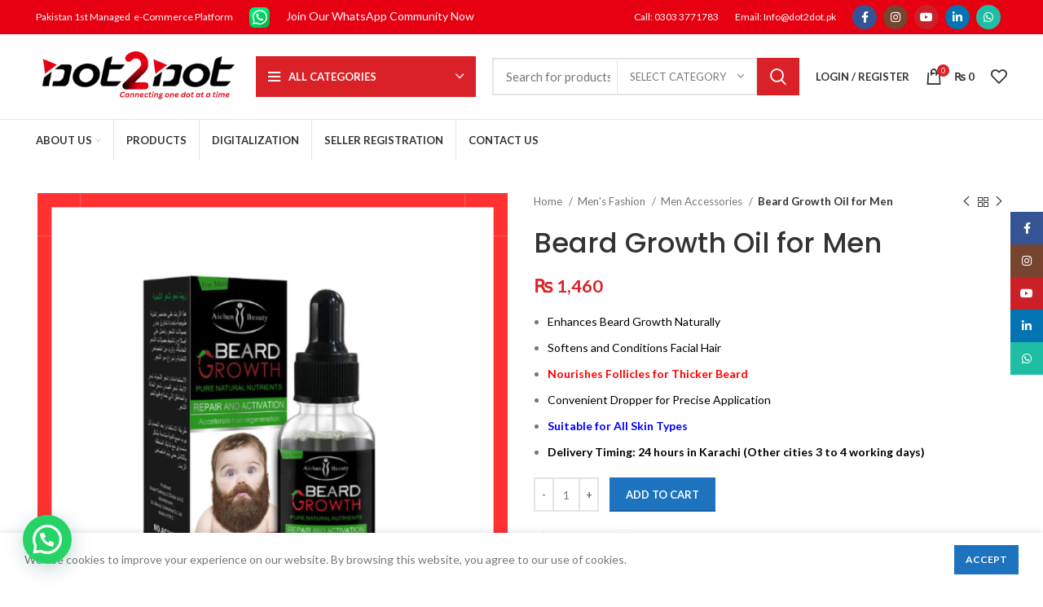

--- FILE ---
content_type: text/html; charset=UTF-8
request_url: https://dot2dot.pk/product/beard-growth-oil-for-men/
body_size: 40741
content:
<!DOCTYPE html>
<html lang="en-US">
<head>
	<meta charset="UTF-8">
	<link rel="profile" href="https://gmpg.org/xfn/11">
	<link rel="pingback" href="https://dot2dot.pk/xmlrpc.php">
	
	<!-- Google Tag Manager -->
<script>(function(w,d,s,l,i){w[l]=w[l]||[];w[l].push({'gtm.start':
new Date().getTime(),event:'gtm.js'});var f=d.getElementsByTagName(s)[0],
j=d.createElement(s),dl=l!='dataLayer'?'&l='+l:'';j.async=true;j.src=
'https://www.googletagmanager.com/gtm.js?id='+i+dl;f.parentNode.insertBefore(j,f);
})(window,document,'script','dataLayer','GTM-NRHB5K7D');</script>
<!-- End Google Tag Manager -->

			<script>window.MSInputMethodContext && document.documentMode && document.write('<script src="https://dot2dot.pk/wp-content/themes/woodmart/js/libs/ie11CustomProperties.min.js"><\/script>');</script>
		<meta name='robots' content='index, follow, max-image-preview:large, max-snippet:-1, max-video-preview:-1' />

	<!-- This site is optimized with the Yoast SEO plugin v26.4 - https://yoast.com/wordpress/plugins/seo/ -->
	<title>Beard Growth Oil for Men</title>
	<link rel="canonical" href="https://dot2dot.pk/product/beard-growth-oil-for-men/" />
	<meta property="og:locale" content="en_US" />
	<meta property="og:type" content="article" />
	<meta property="og:title" content="Beard Growth Oil for Men" />
	<meta property="og:description" content="Enhances Beard Growth Naturally  Softens and Conditions Facial Hair  Nourishes Follicles for Thicker Beard  Convenient Dropper for Precise Application  Suitable for All Skin Types  Delivery Timing: 24 hours in Karachi (Other cities 3 to 4 working days)" />
	<meta property="og:url" content="https://dot2dot.pk/product/beard-growth-oil-for-men/" />
	<meta property="og:site_name" content="Dot 2 Dot" />
	<meta property="article:modified_time" content="2025-04-23T07:34:04+00:00" />
	<meta property="og:image" content="https://dot2dot.pk/wp-content/uploads/2023/09/Untitled-design-2023-09-13T125801.065.png" />
	<meta property="og:image:width" content="500" />
	<meta property="og:image:height" content="500" />
	<meta property="og:image:type" content="image/png" />
	<meta name="twitter:card" content="summary_large_image" />
	<meta name="twitter:label1" content="Est. reading time" />
	<meta name="twitter:data1" content="1 minute" />
	<script type="application/ld+json" class="yoast-schema-graph">{"@context":"https://schema.org","@graph":[{"@type":"WebPage","@id":"https://dot2dot.pk/product/beard-growth-oil-for-men/","url":"https://dot2dot.pk/product/beard-growth-oil-for-men/","name":"Beard Growth Oil for Men","isPartOf":{"@id":"https://dot2dot.pk/#website"},"primaryImageOfPage":{"@id":"https://dot2dot.pk/product/beard-growth-oil-for-men/#primaryimage"},"image":{"@id":"https://dot2dot.pk/product/beard-growth-oil-for-men/#primaryimage"},"thumbnailUrl":"https://dot2dot.pk/wp-content/uploads/2023/09/Untitled-design-2023-09-13T125801.065.png","datePublished":"2023-09-13T08:01:27+00:00","dateModified":"2025-04-23T07:34:04+00:00","breadcrumb":{"@id":"https://dot2dot.pk/product/beard-growth-oil-for-men/#breadcrumb"},"inLanguage":"en-US","potentialAction":[{"@type":"ReadAction","target":["https://dot2dot.pk/product/beard-growth-oil-for-men/"]}]},{"@type":"ImageObject","inLanguage":"en-US","@id":"https://dot2dot.pk/product/beard-growth-oil-for-men/#primaryimage","url":"https://dot2dot.pk/wp-content/uploads/2023/09/Untitled-design-2023-09-13T125801.065.png","contentUrl":"https://dot2dot.pk/wp-content/uploads/2023/09/Untitled-design-2023-09-13T125801.065.png","width":500,"height":500},{"@type":"BreadcrumbList","@id":"https://dot2dot.pk/product/beard-growth-oil-for-men/#breadcrumb","itemListElement":[{"@type":"ListItem","position":1,"name":"Home","item":"https://dot2dot.pk/"},{"@type":"ListItem","position":2,"name":"Shop","item":"https://dot2dot.pk/shop/"},{"@type":"ListItem","position":3,"name":"Beard Growth Oil for Men"}]},{"@type":"WebSite","@id":"https://dot2dot.pk/#website","url":"https://dot2dot.pk/","name":"Dot 2 Dot","description":"Connecting Pakistan","potentialAction":[{"@type":"SearchAction","target":{"@type":"EntryPoint","urlTemplate":"https://dot2dot.pk/?s={search_term_string}"},"query-input":{"@type":"PropertyValueSpecification","valueRequired":true,"valueName":"search_term_string"}}],"inLanguage":"en-US"}]}</script>
	<!-- / Yoast SEO plugin. -->


<link rel='dns-prefetch' href='//www.googletagmanager.com' />
<link rel='dns-prefetch' href='//fonts.googleapis.com' />
<link rel="alternate" type="application/rss+xml" title="Dot 2 Dot &raquo; Feed" href="https://dot2dot.pk/feed/" />
<link rel="alternate" type="application/rss+xml" title="Dot 2 Dot &raquo; Comments Feed" href="https://dot2dot.pk/comments/feed/" />
<link rel="alternate" type="application/rss+xml" title="Dot 2 Dot &raquo; Beard Growth Oil for Men Comments Feed" href="https://dot2dot.pk/product/beard-growth-oil-for-men/feed/" />
<link rel="alternate" title="oEmbed (JSON)" type="application/json+oembed" href="https://dot2dot.pk/wp-json/oembed/1.0/embed?url=https%3A%2F%2Fdot2dot.pk%2Fproduct%2Fbeard-growth-oil-for-men%2F" />
<link rel="alternate" title="oEmbed (XML)" type="text/xml+oembed" href="https://dot2dot.pk/wp-json/oembed/1.0/embed?url=https%3A%2F%2Fdot2dot.pk%2Fproduct%2Fbeard-growth-oil-for-men%2F&#038;format=xml" />
<style id='wp-img-auto-sizes-contain-inline-css' type='text/css'>
img:is([sizes=auto i],[sizes^="auto," i]){contain-intrinsic-size:3000px 1500px}
/*# sourceURL=wp-img-auto-sizes-contain-inline-css */
</style>
<link rel='stylesheet' id='dashicons-css' href='https://dot2dot.pk/wp-includes/css/dashicons.min.css?ver=6.9' type='text/css' media='all' />
<link rel='stylesheet' id='wp-block-library-css' href='https://dot2dot.pk/wp-includes/css/dist/block-library/style.min.css?ver=6.9' type='text/css' media='all' />
<link rel='stylesheet' id='wc-blocks-style-css' href='https://dot2dot.pk/wp-content/plugins/woocommerce/assets/client/blocks/wc-blocks.css?ver=wc-10.3.7' type='text/css' media='all' />
<style id='global-styles-inline-css' type='text/css'>
:root{--wp--preset--aspect-ratio--square: 1;--wp--preset--aspect-ratio--4-3: 4/3;--wp--preset--aspect-ratio--3-4: 3/4;--wp--preset--aspect-ratio--3-2: 3/2;--wp--preset--aspect-ratio--2-3: 2/3;--wp--preset--aspect-ratio--16-9: 16/9;--wp--preset--aspect-ratio--9-16: 9/16;--wp--preset--color--black: #000000;--wp--preset--color--cyan-bluish-gray: #abb8c3;--wp--preset--color--white: #ffffff;--wp--preset--color--pale-pink: #f78da7;--wp--preset--color--vivid-red: #cf2e2e;--wp--preset--color--luminous-vivid-orange: #ff6900;--wp--preset--color--luminous-vivid-amber: #fcb900;--wp--preset--color--light-green-cyan: #7bdcb5;--wp--preset--color--vivid-green-cyan: #00d084;--wp--preset--color--pale-cyan-blue: #8ed1fc;--wp--preset--color--vivid-cyan-blue: #0693e3;--wp--preset--color--vivid-purple: #9b51e0;--wp--preset--gradient--vivid-cyan-blue-to-vivid-purple: linear-gradient(135deg,rgb(6,147,227) 0%,rgb(155,81,224) 100%);--wp--preset--gradient--light-green-cyan-to-vivid-green-cyan: linear-gradient(135deg,rgb(122,220,180) 0%,rgb(0,208,130) 100%);--wp--preset--gradient--luminous-vivid-amber-to-luminous-vivid-orange: linear-gradient(135deg,rgb(252,185,0) 0%,rgb(255,105,0) 100%);--wp--preset--gradient--luminous-vivid-orange-to-vivid-red: linear-gradient(135deg,rgb(255,105,0) 0%,rgb(207,46,46) 100%);--wp--preset--gradient--very-light-gray-to-cyan-bluish-gray: linear-gradient(135deg,rgb(238,238,238) 0%,rgb(169,184,195) 100%);--wp--preset--gradient--cool-to-warm-spectrum: linear-gradient(135deg,rgb(74,234,220) 0%,rgb(151,120,209) 20%,rgb(207,42,186) 40%,rgb(238,44,130) 60%,rgb(251,105,98) 80%,rgb(254,248,76) 100%);--wp--preset--gradient--blush-light-purple: linear-gradient(135deg,rgb(255,206,236) 0%,rgb(152,150,240) 100%);--wp--preset--gradient--blush-bordeaux: linear-gradient(135deg,rgb(254,205,165) 0%,rgb(254,45,45) 50%,rgb(107,0,62) 100%);--wp--preset--gradient--luminous-dusk: linear-gradient(135deg,rgb(255,203,112) 0%,rgb(199,81,192) 50%,rgb(65,88,208) 100%);--wp--preset--gradient--pale-ocean: linear-gradient(135deg,rgb(255,245,203) 0%,rgb(182,227,212) 50%,rgb(51,167,181) 100%);--wp--preset--gradient--electric-grass: linear-gradient(135deg,rgb(202,248,128) 0%,rgb(113,206,126) 100%);--wp--preset--gradient--midnight: linear-gradient(135deg,rgb(2,3,129) 0%,rgb(40,116,252) 100%);--wp--preset--font-size--small: 13px;--wp--preset--font-size--medium: 20px;--wp--preset--font-size--large: 36px;--wp--preset--font-size--x-large: 42px;--wp--preset--spacing--20: 0.44rem;--wp--preset--spacing--30: 0.67rem;--wp--preset--spacing--40: 1rem;--wp--preset--spacing--50: 1.5rem;--wp--preset--spacing--60: 2.25rem;--wp--preset--spacing--70: 3.38rem;--wp--preset--spacing--80: 5.06rem;--wp--preset--shadow--natural: 6px 6px 9px rgba(0, 0, 0, 0.2);--wp--preset--shadow--deep: 12px 12px 50px rgba(0, 0, 0, 0.4);--wp--preset--shadow--sharp: 6px 6px 0px rgba(0, 0, 0, 0.2);--wp--preset--shadow--outlined: 6px 6px 0px -3px rgb(255, 255, 255), 6px 6px rgb(0, 0, 0);--wp--preset--shadow--crisp: 6px 6px 0px rgb(0, 0, 0);}:where(.is-layout-flex){gap: 0.5em;}:where(.is-layout-grid){gap: 0.5em;}body .is-layout-flex{display: flex;}.is-layout-flex{flex-wrap: wrap;align-items: center;}.is-layout-flex > :is(*, div){margin: 0;}body .is-layout-grid{display: grid;}.is-layout-grid > :is(*, div){margin: 0;}:where(.wp-block-columns.is-layout-flex){gap: 2em;}:where(.wp-block-columns.is-layout-grid){gap: 2em;}:where(.wp-block-post-template.is-layout-flex){gap: 1.25em;}:where(.wp-block-post-template.is-layout-grid){gap: 1.25em;}.has-black-color{color: var(--wp--preset--color--black) !important;}.has-cyan-bluish-gray-color{color: var(--wp--preset--color--cyan-bluish-gray) !important;}.has-white-color{color: var(--wp--preset--color--white) !important;}.has-pale-pink-color{color: var(--wp--preset--color--pale-pink) !important;}.has-vivid-red-color{color: var(--wp--preset--color--vivid-red) !important;}.has-luminous-vivid-orange-color{color: var(--wp--preset--color--luminous-vivid-orange) !important;}.has-luminous-vivid-amber-color{color: var(--wp--preset--color--luminous-vivid-amber) !important;}.has-light-green-cyan-color{color: var(--wp--preset--color--light-green-cyan) !important;}.has-vivid-green-cyan-color{color: var(--wp--preset--color--vivid-green-cyan) !important;}.has-pale-cyan-blue-color{color: var(--wp--preset--color--pale-cyan-blue) !important;}.has-vivid-cyan-blue-color{color: var(--wp--preset--color--vivid-cyan-blue) !important;}.has-vivid-purple-color{color: var(--wp--preset--color--vivid-purple) !important;}.has-black-background-color{background-color: var(--wp--preset--color--black) !important;}.has-cyan-bluish-gray-background-color{background-color: var(--wp--preset--color--cyan-bluish-gray) !important;}.has-white-background-color{background-color: var(--wp--preset--color--white) !important;}.has-pale-pink-background-color{background-color: var(--wp--preset--color--pale-pink) !important;}.has-vivid-red-background-color{background-color: var(--wp--preset--color--vivid-red) !important;}.has-luminous-vivid-orange-background-color{background-color: var(--wp--preset--color--luminous-vivid-orange) !important;}.has-luminous-vivid-amber-background-color{background-color: var(--wp--preset--color--luminous-vivid-amber) !important;}.has-light-green-cyan-background-color{background-color: var(--wp--preset--color--light-green-cyan) !important;}.has-vivid-green-cyan-background-color{background-color: var(--wp--preset--color--vivid-green-cyan) !important;}.has-pale-cyan-blue-background-color{background-color: var(--wp--preset--color--pale-cyan-blue) !important;}.has-vivid-cyan-blue-background-color{background-color: var(--wp--preset--color--vivid-cyan-blue) !important;}.has-vivid-purple-background-color{background-color: var(--wp--preset--color--vivid-purple) !important;}.has-black-border-color{border-color: var(--wp--preset--color--black) !important;}.has-cyan-bluish-gray-border-color{border-color: var(--wp--preset--color--cyan-bluish-gray) !important;}.has-white-border-color{border-color: var(--wp--preset--color--white) !important;}.has-pale-pink-border-color{border-color: var(--wp--preset--color--pale-pink) !important;}.has-vivid-red-border-color{border-color: var(--wp--preset--color--vivid-red) !important;}.has-luminous-vivid-orange-border-color{border-color: var(--wp--preset--color--luminous-vivid-orange) !important;}.has-luminous-vivid-amber-border-color{border-color: var(--wp--preset--color--luminous-vivid-amber) !important;}.has-light-green-cyan-border-color{border-color: var(--wp--preset--color--light-green-cyan) !important;}.has-vivid-green-cyan-border-color{border-color: var(--wp--preset--color--vivid-green-cyan) !important;}.has-pale-cyan-blue-border-color{border-color: var(--wp--preset--color--pale-cyan-blue) !important;}.has-vivid-cyan-blue-border-color{border-color: var(--wp--preset--color--vivid-cyan-blue) !important;}.has-vivid-purple-border-color{border-color: var(--wp--preset--color--vivid-purple) !important;}.has-vivid-cyan-blue-to-vivid-purple-gradient-background{background: var(--wp--preset--gradient--vivid-cyan-blue-to-vivid-purple) !important;}.has-light-green-cyan-to-vivid-green-cyan-gradient-background{background: var(--wp--preset--gradient--light-green-cyan-to-vivid-green-cyan) !important;}.has-luminous-vivid-amber-to-luminous-vivid-orange-gradient-background{background: var(--wp--preset--gradient--luminous-vivid-amber-to-luminous-vivid-orange) !important;}.has-luminous-vivid-orange-to-vivid-red-gradient-background{background: var(--wp--preset--gradient--luminous-vivid-orange-to-vivid-red) !important;}.has-very-light-gray-to-cyan-bluish-gray-gradient-background{background: var(--wp--preset--gradient--very-light-gray-to-cyan-bluish-gray) !important;}.has-cool-to-warm-spectrum-gradient-background{background: var(--wp--preset--gradient--cool-to-warm-spectrum) !important;}.has-blush-light-purple-gradient-background{background: var(--wp--preset--gradient--blush-light-purple) !important;}.has-blush-bordeaux-gradient-background{background: var(--wp--preset--gradient--blush-bordeaux) !important;}.has-luminous-dusk-gradient-background{background: var(--wp--preset--gradient--luminous-dusk) !important;}.has-pale-ocean-gradient-background{background: var(--wp--preset--gradient--pale-ocean) !important;}.has-electric-grass-gradient-background{background: var(--wp--preset--gradient--electric-grass) !important;}.has-midnight-gradient-background{background: var(--wp--preset--gradient--midnight) !important;}.has-small-font-size{font-size: var(--wp--preset--font-size--small) !important;}.has-medium-font-size{font-size: var(--wp--preset--font-size--medium) !important;}.has-large-font-size{font-size: var(--wp--preset--font-size--large) !important;}.has-x-large-font-size{font-size: var(--wp--preset--font-size--x-large) !important;}
/*# sourceURL=global-styles-inline-css */
</style>

<style id='classic-theme-styles-inline-css' type='text/css'>
/*! This file is auto-generated */
.wp-block-button__link{color:#fff;background-color:#32373c;border-radius:9999px;box-shadow:none;text-decoration:none;padding:calc(.667em + 2px) calc(1.333em + 2px);font-size:1.125em}.wp-block-file__button{background:#32373c;color:#fff;text-decoration:none}
/*# sourceURL=/wp-includes/css/classic-themes.min.css */
</style>
<link rel='stylesheet' id='bootstrap-css-css' href='https://dot2dot.pk/wp-content/plugins/boom-fest/public/css/bootstrap.min.css?ver=2.2.3' type='text/css' media='all' />
<style id='woocommerce-inline-inline-css' type='text/css'>
.woocommerce form .form-row .required { visibility: visible; }
/*# sourceURL=woocommerce-inline-inline-css */
</style>
<link rel='stylesheet' id='brands-styles-css' href='https://dot2dot.pk/wp-content/plugins/woocommerce/assets/css/brands.css?ver=10.3.7' type='text/css' media='all' />
<link rel='stylesheet' id='dokan-style-css' href='https://dot2dot.pk/wp-content/plugins/dokan-lite/assets/css/style.css?ver=1763967064' type='text/css' media='all' />
<link rel='stylesheet' id='dokan-modal-css' href='https://dot2dot.pk/wp-content/plugins/dokan-lite/assets/vendors/izimodal/iziModal.min.css?ver=1763967064' type='text/css' media='all' />
<link rel='stylesheet' id='dokan-select2-css-css' href='https://dot2dot.pk/wp-content/plugins/dokan-lite/assets/vendors/select2/select2.css?ver=4.1.5' type='text/css' media='all' />
<link rel='stylesheet' id='vc_font_awesome_5_shims-css' href='https://dot2dot.pk/wp-content/plugins/js_composer/assets/lib/bower/font-awesome/css/v4-shims.min.css?ver=6.9.0' type='text/css' media='all' />
<link rel='stylesheet' id='vc_font_awesome_5-css' href='https://dot2dot.pk/wp-content/plugins/js_composer/assets/lib/bower/font-awesome/css/all.min.css?ver=6.9.0' type='text/css' media='all' />
<link rel='stylesheet' id='js_composer_front-css' href='https://dot2dot.pk/wp-content/plugins/js_composer/assets/css/js_composer.min.css?ver=6.9.0' type='text/css' media='all' />
<link rel='stylesheet' id='bootstrap-css' href='https://dot2dot.pk/wp-content/themes/woodmart/css/bootstrap-light.min.css?ver=6.4.2' type='text/css' media='all' />
<link rel='stylesheet' id='woodmart-style-css' href='https://dot2dot.pk/wp-content/themes/woodmart/css/parts/base.min.css?ver=6.4.2' type='text/css' media='all' />
<link rel='stylesheet' id='wd-widget-wd-recent-posts-css' href='https://dot2dot.pk/wp-content/themes/woodmart/css/parts/widget-wd-recent-posts.min.css?ver=6.4.2' type='text/css' media='all' />
<link rel='stylesheet' id='wd-widget-nav-css' href='https://dot2dot.pk/wp-content/themes/woodmart/css/parts/widget-nav.min.css?ver=6.4.2' type='text/css' media='all' />
<link rel='stylesheet' id='wd-widget-wd-layered-nav-css' href='https://dot2dot.pk/wp-content/themes/woodmart/css/parts/woo-widget-wd-layered-nav.min.css?ver=6.4.2' type='text/css' media='all' />
<link rel='stylesheet' id='wd-widget-product-cat-css' href='https://dot2dot.pk/wp-content/themes/woodmart/css/parts/woo-widget-product-cat.min.css?ver=6.4.2' type='text/css' media='all' />
<link rel='stylesheet' id='wd-widget-product-list-css' href='https://dot2dot.pk/wp-content/themes/woodmart/css/parts/woo-widget-product-list.min.css?ver=6.4.2' type='text/css' media='all' />
<link rel='stylesheet' id='wd-widget-slider-price-filter-css' href='https://dot2dot.pk/wp-content/themes/woodmart/css/parts/woo-widget-slider-price-filter.min.css?ver=6.4.2' type='text/css' media='all' />
<link rel='stylesheet' id='wd-footer-widget-collapse-css' href='https://dot2dot.pk/wp-content/themes/woodmart/css/parts/footer-widget-collapse.min.css?ver=6.4.2' type='text/css' media='all' />
<link rel='stylesheet' id='wd-wp-gutenberg-css' href='https://dot2dot.pk/wp-content/themes/woodmart/css/parts/wp-gutenberg.min.css?ver=6.4.2' type='text/css' media='all' />
<link rel='stylesheet' id='wd-wpcf7-css' href='https://dot2dot.pk/wp-content/themes/woodmart/css/parts/int-wpcf7.min.css?ver=6.4.2' type='text/css' media='all' />
<link rel='stylesheet' id='wd-woo-dokan-vend-css' href='https://dot2dot.pk/wp-content/themes/woodmart/css/parts/int-woo-dokan-vend.min.css?ver=6.4.2' type='text/css' media='all' />
<link rel='stylesheet' id='wd-revolution-slider-css' href='https://dot2dot.pk/wp-content/themes/woodmart/css/parts/int-rev-slider.min.css?ver=6.4.2' type='text/css' media='all' />
<link rel='stylesheet' id='wd-base-deprecated-css' href='https://dot2dot.pk/wp-content/themes/woodmart/css/parts/base-deprecated.min.css?ver=6.4.2' type='text/css' media='all' />
<link rel='stylesheet' id='wd-wpbakery-base-css' href='https://dot2dot.pk/wp-content/themes/woodmart/css/parts/int-wpb-base.min.css?ver=6.4.2' type='text/css' media='all' />
<link rel='stylesheet' id='wd-wpbakery-base-deprecated-css' href='https://dot2dot.pk/wp-content/themes/woodmart/css/parts/int-wpb-base-deprecated.min.css?ver=6.4.2' type='text/css' media='all' />
<link rel='stylesheet' id='wd-woocommerce-base-css' href='https://dot2dot.pk/wp-content/themes/woodmart/css/parts/woocommerce-base.min.css?ver=6.4.2' type='text/css' media='all' />
<link rel='stylesheet' id='wd-mod-star-rating-css' href='https://dot2dot.pk/wp-content/themes/woodmart/css/parts/mod-star-rating.min.css?ver=6.4.2' type='text/css' media='all' />
<link rel='stylesheet' id='wd-woo-el-track-order-css' href='https://dot2dot.pk/wp-content/themes/woodmart/css/parts/woo-el-track-order.min.css?ver=6.4.2' type='text/css' media='all' />
<link rel='stylesheet' id='wd-woo-gutenberg-css' href='https://dot2dot.pk/wp-content/themes/woodmart/css/parts/woo-gutenberg.min.css?ver=6.4.2' type='text/css' media='all' />
<link rel='stylesheet' id='wd-woo-mod-quantity-css' href='https://dot2dot.pk/wp-content/themes/woodmart/css/parts/woo-mod-quantity.min.css?ver=6.4.2' type='text/css' media='all' />
<link rel='stylesheet' id='wd-woo-single-prod-el-base-css' href='https://dot2dot.pk/wp-content/themes/woodmart/css/parts/woo-single-prod-el-base.min.css?ver=6.4.2' type='text/css' media='all' />
<link rel='stylesheet' id='wd-woo-mod-stock-status-css' href='https://dot2dot.pk/wp-content/themes/woodmart/css/parts/woo-mod-stock-status.min.css?ver=6.4.2' type='text/css' media='all' />
<link rel='stylesheet' id='wd-woo-mod-shop-attributes-css' href='https://dot2dot.pk/wp-content/themes/woodmart/css/parts/woo-mod-shop-attributes.min.css?ver=6.4.2' type='text/css' media='all' />
<link rel='stylesheet' id='wd-header-base-css' href='https://dot2dot.pk/wp-content/themes/woodmart/css/parts/header-base.min.css?ver=6.4.2' type='text/css' media='all' />
<link rel='stylesheet' id='wd-mod-tools-css' href='https://dot2dot.pk/wp-content/themes/woodmart/css/parts/mod-tools.min.css?ver=6.4.2' type='text/css' media='all' />
<link rel='stylesheet' id='wd-header-elements-base-css' href='https://dot2dot.pk/wp-content/themes/woodmart/css/parts/header-el-base.min.css?ver=6.4.2' type='text/css' media='all' />
<link rel='stylesheet' id='wd-info-box-css' href='https://dot2dot.pk/wp-content/themes/woodmart/css/parts/el-info-box.min.css?ver=6.4.2' type='text/css' media='all' />
<link rel='stylesheet' id='wd-social-icons-css' href='https://dot2dot.pk/wp-content/themes/woodmart/css/parts/el-social-icons.min.css?ver=6.4.2' type='text/css' media='all' />
<link rel='stylesheet' id='wd-header-categories-nav-css' href='https://dot2dot.pk/wp-content/themes/woodmart/css/parts/header-el-category-nav.min.css?ver=6.4.2' type='text/css' media='all' />
<link rel='stylesheet' id='wd-mod-nav-vertical-css' href='https://dot2dot.pk/wp-content/themes/woodmart/css/parts/mod-nav-vertical.min.css?ver=6.4.2' type='text/css' media='all' />
<link rel='stylesheet' id='wd-header-search-css' href='https://dot2dot.pk/wp-content/themes/woodmart/css/parts/header-el-search.min.css?ver=6.4.2' type='text/css' media='all' />
<link rel='stylesheet' id='wd-header-search-form-css' href='https://dot2dot.pk/wp-content/themes/woodmart/css/parts/header-el-search-form.min.css?ver=6.4.2' type='text/css' media='all' />
<link rel='stylesheet' id='wd-wd-search-results-css' href='https://dot2dot.pk/wp-content/themes/woodmart/css/parts/wd-search-results.min.css?ver=6.4.2' type='text/css' media='all' />
<link rel='stylesheet' id='wd-wd-search-form-css' href='https://dot2dot.pk/wp-content/themes/woodmart/css/parts/wd-search-form.min.css?ver=6.4.2' type='text/css' media='all' />
<link rel='stylesheet' id='wd-wd-search-cat-css' href='https://dot2dot.pk/wp-content/themes/woodmart/css/parts/wd-search-cat.min.css?ver=6.4.2' type='text/css' media='all' />
<link rel='stylesheet' id='wd-header-my-account-dropdown-css' href='https://dot2dot.pk/wp-content/themes/woodmart/css/parts/header-el-my-account-dropdown.min.css?ver=6.4.2' type='text/css' media='all' />
<link rel='stylesheet' id='wd-woo-mod-login-form-css' href='https://dot2dot.pk/wp-content/themes/woodmart/css/parts/woo-mod-login-form.min.css?ver=6.4.2' type='text/css' media='all' />
<link rel='stylesheet' id='wd-header-my-account-css' href='https://dot2dot.pk/wp-content/themes/woodmart/css/parts/header-el-my-account.min.css?ver=6.4.2' type='text/css' media='all' />
<link rel='stylesheet' id='wd-header-cart-side-css' href='https://dot2dot.pk/wp-content/themes/woodmart/css/parts/header-el-cart-side.min.css?ver=6.4.2' type='text/css' media='all' />
<link rel='stylesheet' id='wd-header-cart-css' href='https://dot2dot.pk/wp-content/themes/woodmart/css/parts/header-el-cart.min.css?ver=6.4.2' type='text/css' media='all' />
<link rel='stylesheet' id='wd-widget-shopping-cart-css' href='https://dot2dot.pk/wp-content/themes/woodmart/css/parts/woo-widget-shopping-cart.min.css?ver=6.4.2' type='text/css' media='all' />
<link rel='stylesheet' id='wd-page-title-css' href='https://dot2dot.pk/wp-content/themes/woodmart/css/parts/page-title.min.css?ver=6.4.2' type='text/css' media='all' />
<link rel='stylesheet' id='wd-woo-single-prod-predefined-css' href='https://dot2dot.pk/wp-content/themes/woodmart/css/parts/woo-single-prod-predefined.min.css?ver=6.4.2' type='text/css' media='all' />
<link rel='stylesheet' id='wd-woo-single-prod-and-quick-view-predefined-css' href='https://dot2dot.pk/wp-content/themes/woodmart/css/parts/woo-single-prod-and-quick-view-predefined.min.css?ver=6.4.2' type='text/css' media='all' />
<link rel='stylesheet' id='wd-woo-single-prod-el-tabs-predefined-css' href='https://dot2dot.pk/wp-content/themes/woodmart/css/parts/woo-single-prod-el-tabs-predefined.min.css?ver=6.4.2' type='text/css' media='all' />
<link rel='stylesheet' id='wd-woo-single-prod-el-gallery-css' href='https://dot2dot.pk/wp-content/themes/woodmart/css/parts/woo-single-prod-el-gallery.min.css?ver=6.4.2' type='text/css' media='all' />
<link rel='stylesheet' id='wd-woo-single-prod-el-gallery-opt-thumb-left-css' href='https://dot2dot.pk/wp-content/themes/woodmart/css/parts/woo-single-prod-el-gallery-opt-thumb-left.min.css?ver=6.4.2' type='text/css' media='all' />
<link rel='stylesheet' id='wd-owl-carousel-css' href='https://dot2dot.pk/wp-content/themes/woodmart/css/parts/lib-owl-carousel.min.css?ver=6.4.2' type='text/css' media='all' />
<link rel='stylesheet' id='wd-photoswipe-css' href='https://dot2dot.pk/wp-content/themes/woodmart/css/parts/lib-photoswipe.min.css?ver=6.4.2' type='text/css' media='all' />
<link rel='stylesheet' id='wd-woo-single-prod-el-navigation-css' href='https://dot2dot.pk/wp-content/themes/woodmart/css/parts/woo-single-prod-el-navigation.min.css?ver=6.4.2' type='text/css' media='all' />
<link rel='stylesheet' id='wd-add-to-cart-popup-css' href='https://dot2dot.pk/wp-content/themes/woodmart/css/parts/woo-opt-add-to-cart-popup.min.css?ver=6.4.2' type='text/css' media='all' />
<link rel='stylesheet' id='wd-mfp-popup-css' href='https://dot2dot.pk/wp-content/themes/woodmart/css/parts/lib-magnific-popup.min.css?ver=6.4.2' type='text/css' media='all' />
<link rel='stylesheet' id='wd-tabs-css' href='https://dot2dot.pk/wp-content/themes/woodmart/css/parts/el-tabs.min.css?ver=6.4.2' type='text/css' media='all' />
<link rel='stylesheet' id='wd-woo-single-prod-el-tabs-opt-layout-tabs-css' href='https://dot2dot.pk/wp-content/themes/woodmart/css/parts/woo-single-prod-el-tabs-opt-layout-tabs.min.css?ver=6.4.2' type='text/css' media='all' />
<link rel='stylesheet' id='wd-accordion-css' href='https://dot2dot.pk/wp-content/themes/woodmart/css/parts/el-accordion.min.css?ver=6.4.2' type='text/css' media='all' />
<link rel='stylesheet' id='wd-woo-single-prod-el-reviews-css' href='https://dot2dot.pk/wp-content/themes/woodmart/css/parts/woo-single-prod-el-reviews.min.css?ver=6.4.2' type='text/css' media='all' />
<link rel='stylesheet' id='wd-mod-comments-css' href='https://dot2dot.pk/wp-content/themes/woodmart/css/parts/mod-comments.min.css?ver=6.4.2' type='text/css' media='all' />
<link rel='stylesheet' id='wd-product-loop-css' href='https://dot2dot.pk/wp-content/themes/woodmart/css/parts/woo-product-loop.min.css?ver=6.4.2' type='text/css' media='all' />
<link rel='stylesheet' id='wd-product-loop-base-css' href='https://dot2dot.pk/wp-content/themes/woodmart/css/parts/woo-product-loop-base.min.css?ver=6.4.2' type='text/css' media='all' />
<link rel='stylesheet' id='wd-woo-mod-add-btn-replace-css' href='https://dot2dot.pk/wp-content/themes/woodmart/css/parts/woo-mod-add-btn-replace.min.css?ver=6.4.2' type='text/css' media='all' />
<link rel='stylesheet' id='wd-mod-more-description-css' href='https://dot2dot.pk/wp-content/themes/woodmart/css/parts/mod-more-description.min.css?ver=6.4.2' type='text/css' media='all' />
<link rel='stylesheet' id='wd-categories-loop-default-css' href='https://dot2dot.pk/wp-content/themes/woodmart/css/parts/woo-categories-loop-default-old.min.css?ver=6.4.2' type='text/css' media='all' />
<link rel='stylesheet' id='wd-categories-loop-css' href='https://dot2dot.pk/wp-content/themes/woodmart/css/parts/woo-categories-loop-old.min.css?ver=6.4.2' type='text/css' media='all' />
<link rel='stylesheet' id='wd-footer-base-css' href='https://dot2dot.pk/wp-content/themes/woodmart/css/parts/footer-base.min.css?ver=6.4.2' type='text/css' media='all' />
<link rel='stylesheet' id='wd-list-css' href='https://dot2dot.pk/wp-content/themes/woodmart/css/parts/el-list.min.css?ver=6.4.2' type='text/css' media='all' />
<link rel='stylesheet' id='wd-scroll-top-css' href='https://dot2dot.pk/wp-content/themes/woodmart/css/parts/opt-scrolltotop.min.css?ver=6.4.2' type='text/css' media='all' />
<link rel='stylesheet' id='wd-sticky-social-buttons-css' href='https://dot2dot.pk/wp-content/themes/woodmart/css/parts/opt-sticky-social.min.css?ver=6.4.2' type='text/css' media='all' />
<link rel='stylesheet' id='wd-cookies-popup-css' href='https://dot2dot.pk/wp-content/themes/woodmart/css/parts/opt-cookies.min.css?ver=6.4.2' type='text/css' media='all' />
<link rel='stylesheet' id='wd-bottom-toolbar-css' href='https://dot2dot.pk/wp-content/themes/woodmart/css/parts/opt-bottom-toolbar.min.css?ver=6.4.2' type='text/css' media='all' />
<link rel='stylesheet' id='xts-style-header_449534-css' href='https://dot2dot.pk/wp-content/uploads/2025/03/xts-header_449534-1741947309.css?ver=6.4.2' type='text/css' media='all' />
<link rel='stylesheet' id='xts-style-theme_settings_default-css' href='https://dot2dot.pk/wp-content/uploads/2025/11/xts-theme_settings_default-1763967480.css?ver=6.4.2' type='text/css' media='all' />
<link rel='stylesheet' id='xts-google-fonts-css' href='https://fonts.googleapis.com/css?family=Lato%3A400%2C700%7CPoppins%3A400%2C600%2C500&#038;ver=6.4.2' type='text/css' media='all' />
<script type="text/javascript" id="woocommerce-google-analytics-integration-gtag-js-after">
/* <![CDATA[ */
/* Google Analytics for WooCommerce (gtag.js) */
					window.dataLayer = window.dataLayer || [];
					function gtag(){dataLayer.push(arguments);}
					// Set up default consent state.
					for ( const mode of [{"analytics_storage":"denied","ad_storage":"denied","ad_user_data":"denied","ad_personalization":"denied","region":["AT","BE","BG","HR","CY","CZ","DK","EE","FI","FR","DE","GR","HU","IS","IE","IT","LV","LI","LT","LU","MT","NL","NO","PL","PT","RO","SK","SI","ES","SE","GB","CH"]}] || [] ) {
						gtag( "consent", "default", { "wait_for_update": 500, ...mode } );
					}
					gtag("js", new Date());
					gtag("set", "developer_id.dOGY3NW", true);
					gtag("config", "G-62BTHMJ1X8", {"track_404":true,"allow_google_signals":true,"logged_in":false,"linker":{"domains":[],"allow_incoming":false},"custom_map":{"dimension1":"logged_in"}});
//# sourceURL=woocommerce-google-analytics-integration-gtag-js-after
/* ]]> */
</script>
<script type="text/javascript" src="https://dot2dot.pk/wp-includes/js/jquery/jquery.min.js?ver=3.7.1" id="jquery-core-js"></script>
<script type="text/javascript" src="https://dot2dot.pk/wp-includes/js/jquery/jquery-migrate.min.js?ver=3.4.1" id="jquery-migrate-js"></script>
<script type="text/javascript" src="https://dot2dot.pk/wp-includes/js/dist/hooks.min.js?ver=dd5603f07f9220ed27f1" id="wp-hooks-js"></script>
<script type="text/javascript" src="https://dot2dot.pk/wp-includes/js/dist/i18n.min.js?ver=c26c3dc7bed366793375" id="wp-i18n-js"></script>
<script type="text/javascript" id="wp-i18n-js-after">
/* <![CDATA[ */
wp.i18n.setLocaleData( { 'text direction\u0004ltr': [ 'ltr' ] } );
//# sourceURL=wp-i18n-js-after
/* ]]> */
</script>
<script type="text/javascript" src="https://dot2dot.pk/wp-content/plugins/dokan-lite/assets/vendors/izimodal/iziModal.min.js?ver=4.1.5" id="dokan-modal-js"></script>
<script type="text/javascript" src="https://dot2dot.pk/wp-content/plugins/dokan-lite/assets/vendors/sweetalert2/sweetalert2.all.min.js?ver=1763967064" id="dokan-sweetalert2-js"></script>
<script type="text/javascript" src="https://dot2dot.pk/wp-includes/js/dist/vendor/moment.min.js?ver=2.30.1" id="moment-js"></script>
<script type="text/javascript" id="moment-js-after">
/* <![CDATA[ */
moment.updateLocale( 'en_US', {"months":["January","February","March","April","May","June","July","August","September","October","November","December"],"monthsShort":["Jan","Feb","Mar","Apr","May","Jun","Jul","Aug","Sep","Oct","Nov","Dec"],"weekdays":["Sunday","Monday","Tuesday","Wednesday","Thursday","Friday","Saturday"],"weekdaysShort":["Sun","Mon","Tue","Wed","Thu","Fri","Sat"],"week":{"dow":1},"longDateFormat":{"LT":"g:i a","LTS":null,"L":null,"LL":"F j, Y","LLL":"F j, Y g:i a","LLLL":null}} );
//# sourceURL=moment-js-after
/* ]]> */
</script>
<script type="text/javascript" id="dokan-util-helper-js-extra">
/* <![CDATA[ */
var dokan_helper = {"i18n_date_format":"F j, Y","i18n_time_format":"g:i a","week_starts_day":"1","reverse_withdrawal":{"enabled":false},"timepicker_locale":{"am":"am","pm":"pm","AM":"AM","PM":"PM","hr":"hr","hrs":"hrs","mins":"mins"},"daterange_picker_local":{"toLabel":"To","firstDay":1,"fromLabel":"From","separator":" - ","weekLabel":"W","applyLabel":"Apply","cancelLabel":"Clear","customRangeLabel":"Custom","daysOfWeek":["Su","Mo","Tu","We","Th","Fr","Sa"],"monthNames":["January","February","March","April","May","June","July","August","September","October","November","December"]},"sweetalert_local":{"cancelButtonText":"Cancel","closeButtonText":"Close","confirmButtonText":"OK","denyButtonText":"No","closeButtonAriaLabel":"Close this dialog"}};
var dokan = {"ajaxurl":"https://dot2dot.pk/wp-admin/admin-ajax.php","nonce":"7f078e5287","order_nonce":"bcfd53ae81","product_edit_nonce":"ebb0016e57","ajax_loader":"https://dot2dot.pk/wp-content/plugins/dokan-lite/assets/images/ajax-loader.gif","seller":{"available":"Available","notAvailable":"Not Available"},"delete_confirm":"Are you sure?","wrong_message":"Something went wrong. Please try again.","vendor_percentage":"","commission_type":"","rounding_precision":"6","mon_decimal_point":".","currency_format_num_decimals":"0","currency_format_symbol":"\u20a8","currency_format_decimal_sep":".","currency_format_thousand_sep":",","currency_format":"%s\u00a0%v","round_at_subtotal":"no","product_types":["simple"],"loading_img":"https://dot2dot.pk/wp-content/plugins/dokan-lite/assets/images/loading.gif","store_product_search_nonce":"0548640dfe","i18n_download_permission":"Are you sure you want to revoke access to this download?","i18n_download_access":"Could not grant access - the user may already have permission for this file or billing email is not set. Ensure the billing email is set, and the order has been saved.","maximum_tags_select_length":"-1","modal_header_color":"var(--dokan-button-background-color, #7047EB)","i18n_choose_featured_img":"Upload featured image","i18n_choose_file":"Choose a file","i18n_choose_gallery":"Add Images to Product Gallery","i18n_choose_featured_img_btn_text":"Set featured image","i18n_choose_file_btn_text":"Insert file URL","i18n_choose_gallery_btn_text":"Add to gallery","duplicates_attribute_messg":"Sorry, this attribute option already exists, Try a different one.","variation_unset_warning":"Warning! This product will not have any variations if this option is not checked.","new_attribute_prompt":"Enter a name for the new attribute term:","remove_attribute":"Remove this attribute?","dokan_placeholder_img_src":"https://dot2dot.pk/wp-content/uploads/woocommerce-placeholder-430x430.png","add_variation_nonce":"c05a747b6b","link_variation_nonce":"1e25004778","delete_variations_nonce":"a45cde764a","load_variations_nonce":"3dee3b2277","save_variations_nonce":"19cda1bc77","bulk_edit_variations_nonce":"19804f3b29","i18n_link_all_variations":"Are you sure you want to link all variations? This will create a new variation for each and every possible combination of variation attributes (max 50 per run).","i18n_enter_a_value":"Enter a value","i18n_enter_menu_order":"Variation menu order (determines position in the list of variations)","i18n_enter_a_value_fixed_or_percent":"Enter a value (fixed or %)","i18n_delete_all_variations":"Are you sure you want to delete all variations? This cannot be undone.","i18n_last_warning":"Last warning, are you sure?","i18n_choose_image":"Choose an image","i18n_set_image":"Set variation image","i18n_variation_added":"variation added","i18n_variations_added":"variations added","i18n_no_variations_added":"No variations added","i18n_remove_variation":"Are you sure you want to remove this variation?","i18n_scheduled_sale_start":"Sale start date (YYYY-MM-DD format or leave blank)","i18n_scheduled_sale_end":"Sale end date (YYYY-MM-DD format or leave blank)","i18n_edited_variations":"Save changes before changing page?","i18n_variation_count_single":"%qty% variation","i18n_variation_count_plural":"%qty% variations","i18n_no_result_found":"No Result Found","i18n_sales_price_error":"Please insert value less than the regular price!","i18n_decimal_error":"Please enter with one decimal point (.) without thousand separators.","i18n_mon_decimal_error":"Please enter with one monetary decimal point (.) without thousand separators and currency symbols.","i18n_country_iso_error":"Please enter in country code with two capital letters.","i18n_sale_less_than_regular_error":"Please enter in a value less than the regular price.","i18n_delete_product_notice":"This product has produced sales and may be linked to existing orders. Are you sure you want to delete it?","i18n_remove_personal_data_notice":"This action cannot be reversed. Are you sure you wish to erase personal data from the selected orders?","decimal_point":".","variations_per_page":"10","store_banner_dimension":{"width":625,"height":300,"flex-width":true,"flex-height":true},"selectAndCrop":"Select and Crop","chooseImage":"Choose Image","product_title_required":"Product title is required","product_category_required":"Product category is required","product_created_response":"Product created successfully","search_products_nonce":"92feda7b36","search_products_tags_nonce":"bd33fa5005","search_products_brands_nonce":"42805e129c","search_customer_nonce":"3b6793f5f5","i18n_matches_1":"One result is available, press enter to select it.","i18n_matches_n":"%qty% results are available, use up and down arrow keys to navigate.","i18n_no_matches":"No matches found","i18n_ajax_error":"Loading failed","i18n_input_too_short_1":"Please enter 1 or more characters","i18n_input_too_short_n":"Please enter %qty% or more characters","i18n_input_too_long_1":"Please delete 1 character","i18n_input_too_long_n":"Please delete %qty% characters","i18n_selection_too_long_1":"You can only select 1 item","i18n_selection_too_long_n":"You can only select %qty% items","i18n_load_more":"Loading more results\u2026","i18n_searching":"Searching\u2026","i18n_calculating":"Calculating","i18n_ok_text":"OK","i18n_cancel_text":"Cancel","i18n_attribute_label":"Attribute Name","i18n_date_format":"F j, Y","dokan_banner_added_alert_msg":"Are you sure? You have uploaded banner but didn't click the Update Settings button!","update_settings":"Update Settings","search_downloadable_products_nonce":"c30639be42","search_downloadable_products_placeholder":"Please enter 3 or more characters","rest":{"root":"https://dot2dot.pk/wp-json/","nonce":"a7456cfafa","version":"dokan/v1"},"api":null,"libs":[],"routeComponents":{"default":null},"routes":[],"urls":{"assetsUrl":"https://dot2dot.pk/wp-content/plugins/dokan-lite/assets","dashboardUrl":"https://dot2dot.pk/dashboard/?path=%2Fanalytics%2FOverview","storeUrl":""}};
//# sourceURL=dokan-util-helper-js-extra
/* ]]> */
</script>
<script type="text/javascript" src="https://dot2dot.pk/wp-content/plugins/dokan-lite/assets/js/helper.js?ver=1763967064" id="dokan-util-helper-js"></script>
<script type="text/javascript" src="https://dot2dot.pk/wp-content/plugins/boom-fest/public/js/bootstrap.bundle.min.js?ver=2.2.3" id="bootstrap-js-js"></script>
<script type="text/javascript" src="https://dot2dot.pk/wp-content/plugins/woocommerce/assets/js/jquery-blockui/jquery.blockUI.min.js?ver=2.7.0-wc.10.3.7" id="wc-jquery-blockui-js" data-wp-strategy="defer"></script>
<script type="text/javascript" id="wc-add-to-cart-js-extra">
/* <![CDATA[ */
var wc_add_to_cart_params = {"ajax_url":"/wp-admin/admin-ajax.php","wc_ajax_url":"/?wc-ajax=%%endpoint%%","i18n_view_cart":"View cart","cart_url":"https://dot2dot.pk/cart/","is_cart":"","cart_redirect_after_add":"no"};
//# sourceURL=wc-add-to-cart-js-extra
/* ]]> */
</script>
<script type="text/javascript" src="https://dot2dot.pk/wp-content/plugins/woocommerce/assets/js/frontend/add-to-cart.min.js?ver=10.3.7" id="wc-add-to-cart-js" data-wp-strategy="defer"></script>
<script type="text/javascript" src="https://dot2dot.pk/wp-content/plugins/woocommerce/assets/js/zoom/jquery.zoom.min.js?ver=1.7.21-wc.10.3.7" id="wc-zoom-js" defer="defer" data-wp-strategy="defer"></script>
<script type="text/javascript" id="wc-single-product-js-extra">
/* <![CDATA[ */
var wc_single_product_params = {"i18n_required_rating_text":"Please select a rating","i18n_rating_options":["1 of 5 stars","2 of 5 stars","3 of 5 stars","4 of 5 stars","5 of 5 stars"],"i18n_product_gallery_trigger_text":"View full-screen image gallery","review_rating_required":"yes","flexslider":{"rtl":false,"animation":"slide","smoothHeight":true,"directionNav":false,"controlNav":"thumbnails","slideshow":false,"animationSpeed":500,"animationLoop":false,"allowOneSlide":false},"zoom_enabled":"","zoom_options":[],"photoswipe_enabled":"","photoswipe_options":{"shareEl":false,"closeOnScroll":false,"history":false,"hideAnimationDuration":0,"showAnimationDuration":0},"flexslider_enabled":""};
//# sourceURL=wc-single-product-js-extra
/* ]]> */
</script>
<script type="text/javascript" src="https://dot2dot.pk/wp-content/plugins/woocommerce/assets/js/frontend/single-product.min.js?ver=10.3.7" id="wc-single-product-js" defer="defer" data-wp-strategy="defer"></script>
<script type="text/javascript" src="https://dot2dot.pk/wp-content/plugins/woocommerce/assets/js/js-cookie/js.cookie.min.js?ver=2.1.4-wc.10.3.7" id="wc-js-cookie-js" defer="defer" data-wp-strategy="defer"></script>
<script type="text/javascript" id="woocommerce-js-extra">
/* <![CDATA[ */
var woocommerce_params = {"ajax_url":"/wp-admin/admin-ajax.php","wc_ajax_url":"/?wc-ajax=%%endpoint%%","i18n_password_show":"Show password","i18n_password_hide":"Hide password"};
//# sourceURL=woocommerce-js-extra
/* ]]> */
</script>
<script type="text/javascript" src="https://dot2dot.pk/wp-content/plugins/woocommerce/assets/js/frontend/woocommerce.min.js?ver=10.3.7" id="woocommerce-js" defer="defer" data-wp-strategy="defer"></script>
<script type="text/javascript" src="https://dot2dot.pk/wp-content/plugins/js_composer/assets/js/vendors/woocommerce-add-to-cart.js?ver=6.9.0" id="vc_woocommerce-add-to-cart-js-js"></script>
<script type="text/javascript" src="https://dot2dot.pk/wp-content/themes/woodmart/js/libs/device.min.js?ver=6.4.2" id="wd-device-library-js"></script>
<link rel="https://api.w.org/" href="https://dot2dot.pk/wp-json/" /><link rel="alternate" title="JSON" type="application/json" href="https://dot2dot.pk/wp-json/wp/v2/product/15252" /><link rel="EditURI" type="application/rsd+xml" title="RSD" href="https://dot2dot.pk/xmlrpc.php?rsd" />
<meta name="generator" content="WordPress 6.9" />
<meta name="generator" content="WooCommerce 10.3.7" />
<link rel='shortlink' href='https://dot2dot.pk/?p=15252' />
					<meta name="viewport" content="width=device-width, initial-scale=1.0, maximum-scale=1.0, user-scalable=no">
										<noscript><style>.woocommerce-product-gallery{ opacity: 1 !important; }</style></noscript>
	<meta name="generator" content="Powered by WPBakery Page Builder - drag and drop page builder for WordPress."/>
<meta name="generator" content="Powered by Slider Revolution 6.5.25 - responsive, Mobile-Friendly Slider Plugin for WordPress with comfortable drag and drop interface." />
<link rel="icon" href="https://dot2dot.pk/wp-content/uploads/2023/03/cropped-icon-32x32.png" sizes="32x32" />
<link rel="icon" href="https://dot2dot.pk/wp-content/uploads/2023/03/cropped-icon-192x192.png" sizes="192x192" />
<link rel="apple-touch-icon" href="https://dot2dot.pk/wp-content/uploads/2023/03/cropped-icon-180x180.png" />
<meta name="msapplication-TileImage" content="https://dot2dot.pk/wp-content/uploads/2023/03/cropped-icon-270x270.png" />
<script>function setREVStartSize(e){
			//window.requestAnimationFrame(function() {
				window.RSIW = window.RSIW===undefined ? window.innerWidth : window.RSIW;
				window.RSIH = window.RSIH===undefined ? window.innerHeight : window.RSIH;
				try {
					var pw = document.getElementById(e.c).parentNode.offsetWidth,
						newh;
					pw = pw===0 || isNaN(pw) || (e.l=="fullwidth" || e.layout=="fullwidth") ? window.RSIW : pw;
					e.tabw = e.tabw===undefined ? 0 : parseInt(e.tabw);
					e.thumbw = e.thumbw===undefined ? 0 : parseInt(e.thumbw);
					e.tabh = e.tabh===undefined ? 0 : parseInt(e.tabh);
					e.thumbh = e.thumbh===undefined ? 0 : parseInt(e.thumbh);
					e.tabhide = e.tabhide===undefined ? 0 : parseInt(e.tabhide);
					e.thumbhide = e.thumbhide===undefined ? 0 : parseInt(e.thumbhide);
					e.mh = e.mh===undefined || e.mh=="" || e.mh==="auto" ? 0 : parseInt(e.mh,0);
					if(e.layout==="fullscreen" || e.l==="fullscreen")
						newh = Math.max(e.mh,window.RSIH);
					else{
						e.gw = Array.isArray(e.gw) ? e.gw : [e.gw];
						for (var i in e.rl) if (e.gw[i]===undefined || e.gw[i]===0) e.gw[i] = e.gw[i-1];
						e.gh = e.el===undefined || e.el==="" || (Array.isArray(e.el) && e.el.length==0)? e.gh : e.el;
						e.gh = Array.isArray(e.gh) ? e.gh : [e.gh];
						for (var i in e.rl) if (e.gh[i]===undefined || e.gh[i]===0) e.gh[i] = e.gh[i-1];
											
						var nl = new Array(e.rl.length),
							ix = 0,
							sl;
						e.tabw = e.tabhide>=pw ? 0 : e.tabw;
						e.thumbw = e.thumbhide>=pw ? 0 : e.thumbw;
						e.tabh = e.tabhide>=pw ? 0 : e.tabh;
						e.thumbh = e.thumbhide>=pw ? 0 : e.thumbh;
						for (var i in e.rl) nl[i] = e.rl[i]<window.RSIW ? 0 : e.rl[i];
						sl = nl[0];
						for (var i in nl) if (sl>nl[i] && nl[i]>0) { sl = nl[i]; ix=i;}
						var m = pw>(e.gw[ix]+e.tabw+e.thumbw) ? 1 : (pw-(e.tabw+e.thumbw)) / (e.gw[ix]);
						newh =  (e.gh[ix] * m) + (e.tabh + e.thumbh);
					}
					var el = document.getElementById(e.c);
					if (el!==null && el) el.style.height = newh+"px";
					el = document.getElementById(e.c+"_wrapper");
					if (el!==null && el) {
						el.style.height = newh+"px";
						el.style.display = "block";
					}
				} catch(e){
					console.log("Failure at Presize of Slider:" + e)
				}
			//});
		  };</script>
<style>
		
		</style><noscript><style> .wpb_animate_when_almost_visible { opacity: 1; }</style></noscript>
<style id='woodmart-inline-css-inline-css' type='text/css'>
#wd-66865a46da446 .list-icon {color: #333333;}
/*# sourceURL=woodmart-inline-css-inline-css */
</style>
<link rel='stylesheet' id='joinchat-css' href='https://dot2dot.pk/wp-content/plugins/creame-whatsapp-me/public/css/joinchat-btn.min.css?ver=6.0.8' type='text/css' media='all' />
<style id='joinchat-inline-css' type='text/css'>
.joinchat{--ch:142;--cs:70%;--cl:49%;--bw:1}
/*# sourceURL=joinchat-inline-css */
</style>
<link rel='stylesheet' id='rs-plugin-settings-css' href='https://dot2dot.pk/wp-content/plugins/revslider/public/assets/css/rs6.css?ver=6.5.25' type='text/css' media='all' />
<style id='rs-plugin-settings-inline-css' type='text/css'>
#rs-demo-id {}
/*# sourceURL=rs-plugin-settings-inline-css */
</style>
</head>

<body data-rsssl=1 class="wp-singular product-template-default single single-product postid-15252 wp-theme-woodmart theme-woodmart woocommerce woocommerce-page woocommerce-no-js wrapper-full-width  form-style-square  form-border-width-2 woodmart-product-design-default categories-accordion-on woodmart-archive-shop woodmart-ajax-shop-on offcanvas-sidebar-mobile offcanvas-sidebar-tablet sticky-toolbar-on wpb-js-composer js-comp-ver-6.9.0 vc_responsive dokan-theme-woodmart">
	<!-- Google Tag Manager (noscript) -->
<noscript><iframe src="https://www.googletagmanager.com/ns.html?id=GTM-NRHB5K7D"
height="0" width="0" style="display:none;visibility:hidden"></iframe></noscript>
<!-- End Google Tag Manager (noscript) -->
			<script type="text/javascript" id="wd-flicker-fix">// Flicker fix.</script>	
	
	<div class="website-wrapper">
									<header class="whb-header whb-sticky-shadow whb-scroll-stick whb-sticky-real">
					<div class="whb-main-header">
	
<div class="whb-row whb-top-bar whb-not-sticky-row whb-with-bg whb-without-border whb-color-dark whb-flex-flex-middle">
	<div class="container">
		<div class="whb-flex-row whb-top-bar-inner">
			<div class="whb-column whb-col-left whb-visible-lg">
	
<div class="wd-header-text set-cont-mb-s reset-last-child  whb-text-element"><span style="color: #ffffff;">Pakistan 1st Managed  e-Commerce Platform</span></div>
</div>
<div class="whb-column whb-col-center whb-visible-lg">
				<div class="info-box-wrapper">
				<div id="wd-697749b5f2fc5" class=" cursor-pointer wd-info-box woodmart-info-box text-center box-icon-align-left box-style-base color-scheme- wd-bg- box-title-small "  onclick="window.open(&quot;https://chat.whatsapp.com/EG7CSK0pYg33VPqj1kYhol&quot;,&quot;_blank&quot;)"  >
											<div class="box-icon-wrapper  box-with-icon box-icon-simple">
							<div class="info-box-icon">

							
																	<img width="25" height="25" src="https://dot2dot.pk/wp-content/uploads/2024/07/whatsapp.png" class="info-icon image-1 attachment-thumbnail" alt="" title="whatsapp" decoding="async" />															
							</div>
						</div>
										<div class="info-box-content">
												<div class="info-box-inner set-cont-mb-s reset-last-child">
							<p>Join Our WhatsApp Community Now</p>
						</div>

											</div>

					<style>#wd-697749b5f2fc5 .info-box-title {color: rgba(255, 255, 255,1) !important;}#wd-697749b5f2fc5 .info-box-inner {color: rgba(255, 255, 255,1) !important;}</style>				</div>
			</div>
		</div>
<div class="whb-column whb-col-right whb-visible-lg">
	
<div class="wd-header-text set-cont-mb-s reset-last-child  whb-text-element"><span style="color: #ffffff;">Call: 0303 3771783</span></div>

<div class="wd-header-text set-cont-mb-s reset-last-child  whb-text-element"><span style="color: #ffffff;">Email: Info@dot2dot.pk</span></div>

			<div class="wd-social-icons  woodmart-social-icons icons-design-colored icons-size-small color-scheme-light social-follow social-form-circle text-left">

				
									<a rel="noopener noreferrer nofollow" href="https://www.facebook.com/dot2dot.pak/" target="_blank" class=" wd-social-icon social-facebook" aria-label="Facebook social link">
						<span class="wd-icon"></span>
											</a>
				
				
				
									<a rel="noopener noreferrer nofollow" href="https://www.instagram.com/dot2dot.pak/?next=" target="_blank" class=" wd-social-icon social-instagram" aria-label="Instagram social link">
						<span class="wd-icon"></span>
											</a>
				
									<a rel="noopener noreferrer nofollow" href="https://www.youtube.com/watch?v=yJL9P6jF0-s&#038;list=PLT8iwqJU_Rj6Iz3FF6PL1DqVeajoH_yXO" target="_blank" class=" wd-social-icon social-youtube" aria-label="YouTube social link">
						<span class="wd-icon"></span>
											</a>
				
				
				
									<a rel="noopener noreferrer nofollow" href="https://www.linkedin.com/company/justclickgos/" target="_blank" class=" wd-social-icon social-linkedin" aria-label="Linkedin social link">
						<span class="wd-icon"></span>
											</a>
				
				
				
				
				
				
				
				
				
									<a rel="noopener noreferrer nofollow" href="https://wa.link/q7y0vf" target="_blank" class="whatsapp-desktop  wd-social-icon social-whatsapp" aria-label="WhatsApp social link">
						<span class="wd-icon"></span>
											</a>
					
					<a rel="noopener noreferrer nofollow" href="https://wa.link/q7y0vf" target="_blank" class="whatsapp-mobile  wd-social-icon social-whatsapp" aria-label="WhatsApp social link">
						<span class="wd-icon"></span>
											</a>
				
								
								
				
								
				
			</div>

		</div>
<div class="whb-column whb-col-mobile whb-hidden-lg">
	
			<div class="wd-social-icons  woodmart-social-icons icons-design-default icons-size-small color-scheme-light social-share social-form-circle text-left">

				
									<a rel="noopener noreferrer nofollow" href="https://www.facebook.com/sharer/sharer.php?u=https://dot2dot.pk/product/beard-growth-oil-for-men/" target="_blank" class=" wd-social-icon social-facebook" aria-label="Facebook social link">
						<span class="wd-icon"></span>
											</a>
				
									<a rel="noopener noreferrer nofollow" href="https://twitter.com/share?url=https://dot2dot.pk/product/beard-growth-oil-for-men/" target="_blank" class=" wd-social-icon social-twitter" aria-label="Twitter social link">
						<span class="wd-icon"></span>
											</a>
				
				
				
				
				
				
									<a rel="noopener noreferrer nofollow" href="https://www.linkedin.com/shareArticle?mini=true&url=https://dot2dot.pk/product/beard-growth-oil-for-men/" target="_blank" class=" wd-social-icon social-linkedin" aria-label="Linkedin social link">
						<span class="wd-icon"></span>
											</a>
				
				
				
				
				
				
				
				
				
									<a rel="noopener noreferrer nofollow" href="https://api.whatsapp.com/send?text=https%3A%2F%2Fdot2dot.pk%2Fproduct%2Fbeard-growth-oil-for-men%2F" target="_blank" class="whatsapp-desktop  wd-social-icon social-whatsapp" aria-label="WhatsApp social link">
						<span class="wd-icon"></span>
											</a>
					
					<a rel="noopener noreferrer nofollow" href="whatsapp://send?text=https%3A%2F%2Fdot2dot.pk%2Fproduct%2Fbeard-growth-oil-for-men%2F" target="_blank" class="whatsapp-mobile  wd-social-icon social-whatsapp" aria-label="WhatsApp social link">
						<span class="wd-icon"></span>
											</a>
				
								
								
				
									<a rel="noopener noreferrer nofollow" href="https://telegram.me/share/url?url=https://dot2dot.pk/product/beard-growth-oil-for-men/" target="_blank" class=" wd-social-icon social-tg" aria-label="Telegram social link">
						<span class="wd-icon"></span>
											</a>
								
				
			</div>

		</div>
		</div>
	</div>
</div>

<div class="whb-row whb-general-header whb-sticky-row whb-with-bg whb-border-fullwidth whb-color-dark whb-flex-flex-middle whb-with-shadow">
	<div class="container">
		<div class="whb-flex-row whb-general-header-inner">
			<div class="whb-column whb-col-left whb-visible-lg">
	<div class="site-logo">
	<a href="https://dot2dot.pk/" class="wd-logo wd-main-logo woodmart-logo woodmart-main-logo" rel="home">
		<img src="https://dot2dot.pk/wp-content/uploads/2023/03/Dot-2-Dot-Logo-2.png" alt="Dot 2 Dot" style="max-width: 250px;" />	</a>
	</div>
</div>
<div class="whb-column whb-col-center whb-visible-lg">
	
<div class="wd-header-cats wd-event-hover show-on-hover whb-4bvqi6j0dttnz01vutuv header-categories-nav" role="navigation">
	<span class="menu-opener color-scheme-light header-categories-nav-wrap">
					<span class="menu-opener-icon woodmart-burger"></span>
		
		<span class="menu-open-label">
			All Categories		</span>
	</span>
	<div class="wd-dropdown wd-dropdown-cats  categories-menu-dropdown">
		<ul id="menu-categories" class="menu wd-nav wd-nav-vertical vertical-navigation"><li id="menu-item-24618" class="menu-item menu-item-type-custom menu-item-object-custom menu-item-has-children menu-item-24618 item-level-0 menu-item-design-default menu-simple-dropdown wd-event-hover" ><a href="https://dot2dot.pk/product-category/kitchen-gadgets/" class="woodmart-nav-link"><span class="nav-link-text">Kitchen Gadgets</span></a><div class="color-scheme-dark wd-design-default wd-dropdown-menu wd-dropdown sub-menu-dropdown"><div class="container">
<ul class="wd-sub-menu sub-menu color-scheme-dark">
	<li id="menu-item-24617" class="menu-item menu-item-type-custom menu-item-object-custom menu-item-24617 item-level-1" ><a href="https://dot2dot.pk/product-category/mixing-measuring/" class="woodmart-nav-link">Mixing &#038; Measuring</a></li>
	<li id="menu-item-24751" class="menu-item menu-item-type-custom menu-item-object-custom menu-item-24751 item-level-1" ><a href="https://dot2dot.pk/product-category/kitchen-gadgets/baking-tools/" class="woodmart-nav-link">Baking Tools</a></li>
</ul>
</div>
</div>
</li>
<li id="menu-item-10448" class="menu-item menu-item-type-taxonomy menu-item-object-product_cat menu-item-has-children menu-item-10448 item-level-0 menu-item-design-default menu-simple-dropdown wd-event-hover" ><a href="https://dot2dot.pk/product-category/kids/" class="woodmart-nav-link"><span class="nav-link-text">Kids Corner</span></a><div class="color-scheme-dark wd-design-default wd-dropdown-menu wd-dropdown sub-menu-dropdown"><div class="container">
<ul class="wd-sub-menu sub-menu color-scheme-dark">
	<li id="menu-item-11863" class="menu-item menu-item-type-taxonomy menu-item-object-product_cat menu-item-11863 item-level-1" ><a href="https://dot2dot.pk/product-category/kids/kids-apparels/" class="woodmart-nav-link">Kids Apparels</a></li>
	<li id="menu-item-11862" class="menu-item menu-item-type-taxonomy menu-item-object-product_cat menu-item-11862 item-level-1" ><a href="https://dot2dot.pk/product-category/kids/kids-accessories/" class="woodmart-nav-link">Kids Accessories</a></li>
	<li id="menu-item-24469" class="menu-item menu-item-type-taxonomy menu-item-object-product_cat menu-item-24469 item-level-1" ><a href="https://dot2dot.pk/product-category/kids/kids-bags/" class="woodmart-nav-link">Kids Bags</a></li>
	<li id="menu-item-22914" class="menu-item menu-item-type-taxonomy menu-item-object-product_cat menu-item-22914 item-level-1" ><a href="https://dot2dot.pk/product-category/kids/kids-swimming-pool/" class="woodmart-nav-link">Kids Swimming Pool</a></li>
	<li id="menu-item-10452" class="menu-item menu-item-type-taxonomy menu-item-object-product_cat menu-item-10452 item-level-1" ><a href="https://dot2dot.pk/product-category/kids/toys/" class="woodmart-nav-link">Toys</a></li>
</ul>
</div>
</div>
</li>
<li id="menu-item-10456" class="menu-item menu-item-type-taxonomy menu-item-object-product_cat menu-item-has-children menu-item-10456 item-level-0 menu-item-design-default menu-simple-dropdown wd-event-hover" ><a href="https://dot2dot.pk/product-category/womens-fashion/" class="woodmart-nav-link"><span class="nav-link-text">Women&#8217;s Fashion</span></a><div class="color-scheme-dark wd-design-default wd-dropdown-menu wd-dropdown sub-menu-dropdown"><div class="container">
<ul class="wd-sub-menu sub-menu color-scheme-dark">
	<li id="menu-item-10458" class="menu-item menu-item-type-taxonomy menu-item-object-product_cat menu-item-has-children menu-item-10458 item-level-1 wd-event-hover" ><a href="https://dot2dot.pk/product-category/womens-fashion/women-apparels/" class="woodmart-nav-link">Women Apparels</a>
	<ul class="sub-sub-menu wd-dropdown">
		<li id="menu-item-11679" class="menu-item menu-item-type-taxonomy menu-item-object-product_cat menu-item-11679 item-level-2" ><a href="https://dot2dot.pk/product-category/womens-fashion/hijabs/" class="woodmart-nav-link">Hijab&#8217;s</a></li>
	</ul>
</li>
	<li id="menu-item-11859" class="menu-item menu-item-type-taxonomy menu-item-object-product_cat menu-item-11859 item-level-1" ><a href="https://dot2dot.pk/product-category/womens-fashion/women-bags/" class="woodmart-nav-link">Women Bags</a></li>
	<li id="menu-item-11852" class="menu-item menu-item-type-taxonomy menu-item-object-product_cat menu-item-has-children menu-item-11852 item-level-1 wd-event-hover" ><a href="https://dot2dot.pk/product-category/womens-fashion/women-accessories/" class="woodmart-nav-link">Women Accessories</a>
	<ul class="sub-sub-menu wd-dropdown">
		<li id="menu-item-22898" class="menu-item menu-item-type-taxonomy menu-item-object-product_cat menu-item-22898 item-level-2" ><a href="https://dot2dot.pk/product-category/womens-fashion/cosmetics-women/" class="woodmart-nav-link">Cosmetics</a></li>
		<li id="menu-item-22899" class="menu-item menu-item-type-taxonomy menu-item-object-product_cat menu-item-22899 item-level-2" ><a href="https://dot2dot.pk/product-category/womens-fashion/fragrances/" class="woodmart-nav-link">Fragrances</a></li>
		<li id="menu-item-22902" class="menu-item menu-item-type-taxonomy menu-item-object-product_cat menu-item-22902 item-level-2" ><a href="https://dot2dot.pk/product-category/womens-fashion/jewellery/" class="woodmart-nav-link">Jewellery</a></li>
	</ul>
</li>
	<li id="menu-item-22900" class="menu-item menu-item-type-taxonomy menu-item-object-product_cat menu-item-22900 item-level-1" ><a href="https://dot2dot.pk/product-category/womens-fashion/hair-care/" class="woodmart-nav-link">Hair Care</a></li>
	<li id="menu-item-22903" class="menu-item menu-item-type-taxonomy menu-item-object-product_cat menu-item-22903 item-level-1" ><a href="https://dot2dot.pk/product-category/womens-fashion/skin-care/" class="woodmart-nav-link">Skin Care</a></li>
	<li id="menu-item-22907" class="menu-item menu-item-type-taxonomy menu-item-object-product_cat menu-item-22907 item-level-1" ><a href="https://dot2dot.pk/product-category/womens-fashion/women-footwear/" class="woodmart-nav-link">Women Footwear</a></li>
	<li id="menu-item-11959" class="menu-item menu-item-type-taxonomy menu-item-object-product_cat menu-item-11959 item-level-1" ><a href="https://dot2dot.pk/product-category/womens-fashion/women-watches/" class="woodmart-nav-link">Women Watches</a></li>
</ul>
</div>
</div>
</li>
<li id="menu-item-22909" class="menu-item menu-item-type-taxonomy menu-item-object-product_cat current-product-ancestor current-menu-parent current-product-parent menu-item-has-children menu-item-22909 item-level-0 menu-item-design-default menu-simple-dropdown wd-event-hover" ><a href="https://dot2dot.pk/product-category/mens-fashion/" class="woodmart-nav-link"><span class="nav-link-text">Men&#8217;s Fashion</span></a><div class="color-scheme-dark wd-design-default wd-dropdown-menu wd-dropdown sub-menu-dropdown"><div class="container">
<ul class="wd-sub-menu sub-menu color-scheme-dark">
	<li id="menu-item-11678" class="menu-item menu-item-type-taxonomy menu-item-object-product_cat menu-item-11678 item-level-1" ><a href="https://dot2dot.pk/product-category/mens-fashion/men-apparels/" class="woodmart-nav-link">Men Apparels</a></li>
	<li id="menu-item-11851" class="menu-item menu-item-type-taxonomy menu-item-object-product_cat current-product-ancestor current-menu-parent current-product-parent menu-item-11851 item-level-1" ><a href="https://dot2dot.pk/product-category/mens-fashion/men-accessories/" class="woodmart-nav-link">Men Accessories</a></li>
	<li id="menu-item-11958" class="menu-item menu-item-type-taxonomy menu-item-object-product_cat menu-item-11958 item-level-1" ><a href="https://dot2dot.pk/product-category/mens-fashion/men-watches/" class="woodmart-nav-link">Men Watches</a></li>
</ul>
</div>
</div>
</li>
<li id="menu-item-23604" class="menu-item menu-item-type-taxonomy menu-item-object-product_cat menu-item-23604 item-level-0 menu-item-design-default menu-simple-dropdown wd-event-hover" ><a href="https://dot2dot.pk/product-category/summer-sale/" class="woodmart-nav-link"><span class="nav-link-text">Summer Sale</span></a></li>
<li id="menu-item-10454" class="menu-item menu-item-type-taxonomy menu-item-object-product_cat menu-item-has-children menu-item-10454 item-level-0 menu-item-design-default menu-simple-dropdown wd-event-hover" ><a href="https://dot2dot.pk/product-category/mobiles-accessories/" class="woodmart-nav-link"><span class="nav-link-text">Mobiles &amp; Accessories</span></a><div class="color-scheme-dark wd-design-default wd-dropdown-menu wd-dropdown sub-menu-dropdown"><div class="container">
<ul class="wd-sub-menu sub-menu color-scheme-dark">
	<li id="menu-item-19762" class="menu-item menu-item-type-taxonomy menu-item-object-product_cat menu-item-19762 item-level-1" ><a href="https://dot2dot.pk/product-category/mobiles-accessories/airpods-handfree/" class="woodmart-nav-link">Airpods/Handsfree</a></li>
	<li id="menu-item-19799" class="menu-item menu-item-type-taxonomy menu-item-object-product_cat menu-item-19799 item-level-1" ><a href="https://dot2dot.pk/product-category/mobiles-accessories/featured-phone/" class="woodmart-nav-link">Featured Phone</a></li>
	<li id="menu-item-19226" class="menu-item menu-item-type-taxonomy menu-item-object-product_cat menu-item-has-children menu-item-19226 item-level-1 wd-event-hover" ><a href="https://dot2dot.pk/product-category/mobiles-accessories/smartphones/" class="woodmart-nav-link">Smartphones</a>
	<ul class="sub-sub-menu wd-dropdown">
		<li id="menu-item-21878" class="menu-item menu-item-type-taxonomy menu-item-object-product_cat menu-item-21878 item-level-2" ><a href="https://dot2dot.pk/product-category/mobiles-accessories/smartphones/imported-products/" class="woodmart-nav-link">Imported Mobile Phones</a></li>
		<li id="menu-item-19506" class="menu-item menu-item-type-taxonomy menu-item-object-product_cat menu-item-19506 item-level-2" ><a href="https://dot2dot.pk/product-category/mobiles-accessories/smartphones/apple-store/" class="woodmart-nav-link">Apple Store</a></li>
		<li id="menu-item-22366" class="menu-item menu-item-type-taxonomy menu-item-object-product_cat menu-item-22366 item-level-2" ><a href="https://dot2dot.pk/product-category/mobiles-accessories/smartphones/itel/" class="woodmart-nav-link">Itel</a></li>
		<li id="menu-item-19800" class="menu-item menu-item-type-taxonomy menu-item-object-product_cat menu-item-19800 item-level-2" ><a href="https://dot2dot.pk/product-category/mobiles-accessories/smartphones/motorola/" class="woodmart-nav-link">Motorola</a></li>
		<li id="menu-item-19499" class="menu-item menu-item-type-taxonomy menu-item-object-product_cat menu-item-19499 item-level-2" ><a href="https://dot2dot.pk/product-category/mobiles-accessories/smartphones/redmi/" class="woodmart-nav-link">Redmi</a></li>
		<li id="menu-item-19227" class="menu-item menu-item-type-taxonomy menu-item-object-product_cat menu-item-19227 item-level-2" ><a href="https://dot2dot.pk/product-category/mobiles-accessories/smartphones/tecno/" class="woodmart-nav-link">Tecno</a></li>
		<li id="menu-item-19869" class="menu-item menu-item-type-custom menu-item-object-custom menu-item-19869 item-level-2" ><a href="https://dot2dot.pk/product-tag/new-smartphones/" class="woodmart-nav-link">New Smartphones</a></li>
		<li id="menu-item-19870" class="menu-item menu-item-type-custom menu-item-object-custom menu-item-19870 item-level-2" ><a href="https://dot2dot.pk/product-tag/used-smartphones/" class="woodmart-nav-link">Used Smartphones</a></li>
	</ul>
</li>
</ul>
</div>
</div>
</li>
<li id="menu-item-10447" class="menu-item menu-item-type-taxonomy menu-item-object-product_cat menu-item-has-children menu-item-10447 item-level-0 menu-item-design-default menu-simple-dropdown wd-event-hover" ><a href="https://dot2dot.pk/product-category/school-stationery/" class="woodmart-nav-link"><span class="nav-link-text">School Stationery</span></a><div class="color-scheme-dark wd-design-default wd-dropdown-menu wd-dropdown sub-menu-dropdown"><div class="container">
<ul class="wd-sub-menu sub-menu color-scheme-dark">
	<li id="menu-item-11693" class="menu-item menu-item-type-taxonomy menu-item-object-product_cat menu-item-11693 item-level-1" ><a href="https://dot2dot.pk/product-category/school-stationery/course-books/" class="woodmart-nav-link">Course Books</a></li>
</ul>
</div>
</div>
</li>
<li id="menu-item-11684" class="menu-item menu-item-type-taxonomy menu-item-object-product_cat menu-item-has-children menu-item-11684 item-level-0 menu-item-design-default menu-simple-dropdown wd-event-hover" ><a href="https://dot2dot.pk/product-category/computer-laptop/" class="woodmart-nav-link"><span class="nav-link-text">Computer &amp; Laptop</span></a><div class="color-scheme-dark wd-design-default wd-dropdown-menu wd-dropdown sub-menu-dropdown"><div class="container">
<ul class="wd-sub-menu sub-menu color-scheme-dark">
	<li id="menu-item-13834" class="menu-item menu-item-type-taxonomy menu-item-object-product_cat menu-item-13834 item-level-1" ><a href="https://dot2dot.pk/product-category/computer-laptop/laptop/" class="woodmart-nav-link">Laptop</a></li>
	<li id="menu-item-11685" class="menu-item menu-item-type-taxonomy menu-item-object-product_cat menu-item-11685 item-level-1" ><a href="https://dot2dot.pk/product-category/computer-laptop/accessories/" class="woodmart-nav-link">Accessories</a></li>
	<li id="menu-item-11686" class="menu-item menu-item-type-taxonomy menu-item-object-product_cat menu-item-11686 item-level-1" ><a href="https://dot2dot.pk/product-category/computer-laptop/speakers/" class="woodmart-nav-link">Speakers</a></li>
</ul>
</div>
</div>
</li>
<li id="menu-item-10450" class="menu-item menu-item-type-taxonomy menu-item-object-product_cat menu-item-has-children menu-item-10450 item-level-0 menu-item-design-default menu-simple-dropdown wd-event-hover" ><a href="https://dot2dot.pk/product-category/sports/" class="woodmart-nav-link"><span class="nav-link-text">Sports</span></a><div class="color-scheme-dark wd-design-default wd-dropdown-menu wd-dropdown sub-menu-dropdown"><div class="container">
<ul class="wd-sub-menu sub-menu color-scheme-dark">
	<li id="menu-item-11682" class="menu-item menu-item-type-taxonomy menu-item-object-product_cat menu-item-11682 item-level-1" ><a href="https://dot2dot.pk/product-category/sports/gym-accessories/" class="woodmart-nav-link">Gym Accessories</a></li>
	<li id="menu-item-24454" class="menu-item menu-item-type-taxonomy menu-item-object-product_cat menu-item-24454 item-level-1" ><a href="https://dot2dot.pk/product-category/sports/massager/" class="woodmart-nav-link">Massager</a></li>
	<li id="menu-item-24463" class="menu-item menu-item-type-taxonomy menu-item-object-product_cat menu-item-24463 item-level-1" ><a href="https://dot2dot.pk/product-category/sports/sports-accessories/" class="woodmart-nav-link">Sports Accessories</a></li>
	<li id="menu-item-11683" class="menu-item menu-item-type-taxonomy menu-item-object-product_cat menu-item-11683 item-level-1" ><a href="https://dot2dot.pk/product-category/sports/sports-wear/" class="woodmart-nav-link">Sports Wear</a></li>
	<li id="menu-item-23172" class="menu-item menu-item-type-taxonomy menu-item-object-product_cat menu-item-23172 item-level-1" ><a href="https://dot2dot.pk/product-category/safety-protection-gear/" class="woodmart-nav-link">Safety &amp; Protection Gear</a></li>
</ul>
</div>
</div>
</li>
<li id="menu-item-12815" class="menu-item menu-item-type-taxonomy menu-item-object-product_cat menu-item-has-children menu-item-12815 item-level-0 menu-item-design-default menu-simple-dropdown wd-event-hover" ><a href="https://dot2dot.pk/product-category/pet-foods/" class="woodmart-nav-link"><span class="nav-link-text">Pets Corner</span></a><div class="color-scheme-dark wd-design-default wd-dropdown-menu wd-dropdown sub-menu-dropdown"><div class="container">
<ul class="wd-sub-menu sub-menu color-scheme-dark">
	<li id="menu-item-12816" class="menu-item menu-item-type-taxonomy menu-item-object-product_cat menu-item-12816 item-level-1" ><a href="https://dot2dot.pk/product-category/pet-foods/cat-food/" class="woodmart-nav-link">Cat Food</a></li>
	<li id="menu-item-12817" class="menu-item menu-item-type-taxonomy menu-item-object-product_cat menu-item-12817 item-level-1" ><a href="https://dot2dot.pk/product-category/pet-foods/dog-food/" class="woodmart-nav-link">Dog Food</a></li>
	<li id="menu-item-12967" class="menu-item menu-item-type-taxonomy menu-item-object-product_cat menu-item-12967 item-level-1" ><a href="https://dot2dot.pk/product-category/pet-foods/grooming-hygiene/" class="woodmart-nav-link">Grooming &amp; Hygiene</a></li>
</ul>
</div>
</div>
</li>
<li id="menu-item-11688" class="menu-item menu-item-type-taxonomy menu-item-object-product_cat menu-item-11688 item-level-0 menu-item-design-default menu-simple-dropdown wd-event-hover" ><a href="https://dot2dot.pk/product-category/calligraphy-canvas/" class="woodmart-nav-link"><span class="nav-link-text">Calligraphy Canvas</span></a></li>
<li id="menu-item-11687" class="menu-item menu-item-type-taxonomy menu-item-object-product_cat menu-item-has-children menu-item-11687 item-level-0 menu-item-design-default menu-simple-dropdown wd-event-hover" ><a href="https://dot2dot.pk/product-category/home-lifestyle/" class="woodmart-nav-link"><span class="nav-link-text">Home &amp; Lifestyle</span></a><div class="color-scheme-dark wd-design-default wd-dropdown-menu wd-dropdown sub-menu-dropdown"><div class="container">
<ul class="wd-sub-menu sub-menu color-scheme-dark">
	<li id="menu-item-11689" class="menu-item menu-item-type-taxonomy menu-item-object-product_cat menu-item-11689 item-level-1" ><a href="https://dot2dot.pk/product-category/home-lifestyle/home-decor/" class="woodmart-nav-link">Home Decor</a></li>
	<li id="menu-item-11690" class="menu-item menu-item-type-taxonomy menu-item-object-product_cat menu-item-11690 item-level-1" ><a href="https://dot2dot.pk/product-category/home-lifestyle/household-products/" class="woodmart-nav-link">Household Products</a></li>
</ul>
</div>
</div>
</li>
<li id="menu-item-10449" class="menu-item menu-item-type-taxonomy menu-item-object-product_cat menu-item-10449 item-level-0 menu-item-design-default menu-simple-dropdown wd-event-hover" ><a href="https://dot2dot.pk/product-category/party-supplies/" class="woodmart-nav-link"><span class="nav-link-text">Party Supplies</span></a></li>
<li id="menu-item-11864" class="menu-item menu-item-type-taxonomy menu-item-object-product_cat menu-item-11864 item-level-0 menu-item-design-default menu-simple-dropdown wd-event-hover" ><a href="https://dot2dot.pk/product-category/gift-items/" class="woodmart-nav-link"><span class="nav-link-text">Gift Items</span></a></li>
<li id="menu-item-10453" class="menu-item menu-item-type-taxonomy menu-item-object-product_cat menu-item-10453 item-level-0 menu-item-design-default menu-simple-dropdown wd-event-hover" ><a href="https://dot2dot.pk/product-category/digital/" class="woodmart-nav-link"><span class="nav-link-text">Digital</span></a></li>
<li id="menu-item-24434" class="menu-item menu-item-type-taxonomy menu-item-object-category menu-item-24434 item-level-0 menu-item-design-default menu-simple-dropdown wd-event-hover" ><a href="https://dot2dot.pk/category/general/" class="woodmart-nav-link"><span class="nav-link-text">General</span></a></li>
</ul>	</div>
</div>
			<div class="wd-search-form wd-header-search-form woodmart-search-form">
								<form role="search" method="get" class="searchform  wd-with-cat has-categories-dropdown wd-style-with-bg search-style-with-bg woodmart-ajax-search" action="https://dot2dot.pk/"  data-thumbnail="1" data-price="1" data-post_type="product" data-count="20" data-sku="1" data-symbols_count="3">
					<input type="text" class="s" placeholder="Search for products" value="" name="s" aria-label="Search" title="Search for products" />
					<input type="hidden" name="post_type" value="product">
								<div class="wd-search-cat wd-scroll search-by-category">
				<input type="hidden" name="product_cat" value="0">
				<a href="#" rel="nofollow" data-val="0">
					<span>
						Select category					</span>
				</a>
				<div class="wd-dropdown wd-dropdown-search-cat wd-dropdown-menu wd-scroll-content wd-design-default list-wrapper">
					<ul class="wd-sub-menu sub-menu">
						<li style="display:none;"><a href="#" data-val="0">Select category</a></li>
							<li class="cat-item cat-item-487"><a class="pf-value" href="https://dot2dot.pk/product-category/baby-essentials/" data-val="baby-essentials" data-title="Baby Essentials" >Baby Essentials</a>
</li>
	<li class="cat-item cat-item-398"><a class="pf-value" href="https://dot2dot.pk/product-category/bundles/" data-val="bundles" data-title="Bundles" >Bundles</a>
</li>
	<li class="cat-item cat-item-292"><a class="pf-value" href="https://dot2dot.pk/product-category/calligraphy-canvas/" data-val="calligraphy-canvas" data-title="Calligraphy Canvas" >Calligraphy Canvas</a>
</li>
	<li class="cat-item cat-item-335"><a class="pf-value" href="https://dot2dot.pk/product-category/car-accessories/" data-val="car-accessories" data-title="Car Accessories" >Car Accessories</a>
</li>
	<li class="cat-item cat-item-300"><a class="pf-value" href="https://dot2dot.pk/product-category/computer-laptop/" data-val="computer-laptop" data-title="Computer &amp; Laptop" >Computer &amp; Laptop</a>
<ul class='children'>
	<li class="cat-item cat-item-301"><a class="pf-value" href="https://dot2dot.pk/product-category/computer-laptop/accessories/" data-val="accessories" data-title="Accessories" >Accessories</a>
</li>
	<li class="cat-item cat-item-345"><a class="pf-value" href="https://dot2dot.pk/product-category/computer-laptop/laptop/" data-val="laptop" data-title="Laptop" >Laptop</a>
</li>
	<li class="cat-item cat-item-302"><a class="pf-value" href="https://dot2dot.pk/product-category/computer-laptop/speakers/" data-val="speakers" data-title="Speakers" >Speakers</a>
</li>
</ul>
</li>
	<li class="cat-item cat-item-264"><a class="pf-value" href="https://dot2dot.pk/product-category/digital/" data-val="digital" data-title="Digital" >Digital</a>
</li>
	<li class="cat-item cat-item-439"><a class="pf-value" href="https://dot2dot.pk/product-category/general-items/" data-val="general-items" data-title="General Items" >General Items</a>
</li>
	<li class="cat-item cat-item-313"><a class="pf-value" href="https://dot2dot.pk/product-category/gift-items/" data-val="gift-items" data-title="Gift Items" >Gift Items</a>
</li>
	<li class="cat-item cat-item-291"><a class="pf-value" href="https://dot2dot.pk/product-category/home-lifestyle/" data-val="home-lifestyle" data-title="Home &amp; Lifestyle" >Home &amp; Lifestyle</a>
<ul class='children'>
	<li class="cat-item cat-item-401"><a class="pf-value" href="https://dot2dot.pk/product-category/home-lifestyle/date-palm-leaf-articles/" data-val="date-palm-leaf-articles" data-title="Date Palm leaf Articles" >Date Palm leaf Articles</a>
</li>
	<li class="cat-item cat-item-306"><a class="pf-value" href="https://dot2dot.pk/product-category/home-lifestyle/home-decor/" data-val="home-decor" data-title="Home Decor" >Home Decor</a>
</li>
	<li class="cat-item cat-item-293"><a class="pf-value" href="https://dot2dot.pk/product-category/home-lifestyle/household-products/" data-val="household-products" data-title="Household Products" >Household Products</a>
	<ul class='children'>
	<li class="cat-item cat-item-314"><a class="pf-value" href="https://dot2dot.pk/product-category/home-lifestyle/household-products/bedsheets/" data-val="bedsheets" data-title="Bedsheets" >Bedsheets</a>
</li>
	</ul>
</li>
</ul>
</li>
	<li class="cat-item cat-item-79"><a class="pf-value" href="https://dot2dot.pk/product-category/kids/" data-val="kids" data-title="Kids Corner" >Kids Corner</a>
<ul class='children'>
	<li class="cat-item cat-item-319"><a class="pf-value" href="https://dot2dot.pk/product-category/kids/kids-accessories/" data-val="kids-accessories" data-title="Kids Accessories" >Kids Accessories</a>
</li>
	<li class="cat-item cat-item-320"><a class="pf-value" href="https://dot2dot.pk/product-category/kids/kids-apparels/" data-val="kids-apparels" data-title="Kids Apparels" >Kids Apparels</a>
</li>
	<li class="cat-item cat-item-393"><a class="pf-value" href="https://dot2dot.pk/product-category/kids/kids-bags/" data-val="kids-bags" data-title="Kids Bags" >Kids Bags</a>
</li>
	<li class="cat-item cat-item-420"><a class="pf-value" href="https://dot2dot.pk/product-category/kids/kids-perfume/" data-val="kids-perfume" data-title="Kids Perfume" >Kids Perfume</a>
</li>
	<li class="cat-item cat-item-454"><a class="pf-value" href="https://dot2dot.pk/product-category/kids/kids-swimming-pool/" data-val="kids-swimming-pool" data-title="Kids Swimming Pool" >Kids Swimming Pool</a>
</li>
	<li class="cat-item cat-item-164"><a class="pf-value" href="https://dot2dot.pk/product-category/kids/toys/" data-val="toys" data-title="Toys" >Toys</a>
</li>
</ul>
</li>
	<li class="cat-item cat-item-305"><a class="pf-value" href="https://dot2dot.pk/product-category/kitchen-gadgets/" data-val="kitchen-gadgets" data-title="Kitchen Gadgets" >Kitchen Gadgets</a>
<ul class='children'>
	<li class="cat-item cat-item-482"><a class="pf-value" href="https://dot2dot.pk/product-category/kitchen-gadgets/baking-tools/" data-val="baking-tools" data-title="Baking Tools" >Baking Tools</a>
</li>
	<li class="cat-item cat-item-478"><a class="pf-value" href="https://dot2dot.pk/product-category/kitchen-gadgets/mixing-measuring/" data-val="mixing-measuring" data-title="Mixing &amp; Measuring" >Mixing &amp; Measuring</a>
</li>
</ul>
</li>
	<li class="cat-item cat-item-450"><a class="pf-value" href="https://dot2dot.pk/product-category/mens-fashion/" data-val="mens-fashion" data-title="Men&#039;s Fashion" >Men&#039;s Fashion</a>
<ul class='children'>
	<li class="cat-item cat-item-316"><a class="pf-value" href="https://dot2dot.pk/product-category/mens-fashion/men-accessories/" data-val="men-accessories" data-title="Men Accessories" >Men Accessories</a>
</li>
	<li class="cat-item cat-item-312"><a class="pf-value" href="https://dot2dot.pk/product-category/mens-fashion/men-apparels/" data-val="men-apparels" data-title="Men Apparels" >Men Apparels</a>
</li>
	<li class="cat-item cat-item-462"><a class="pf-value" href="https://dot2dot.pk/product-category/mens-fashion/men-footwear/" data-val="men-footwear" data-title="Men Footwear" >Men Footwear</a>
</li>
	<li class="cat-item cat-item-330"><a class="pf-value" href="https://dot2dot.pk/product-category/mens-fashion/men-watches/" data-val="men-watches" data-title="Men Watches" >Men Watches</a>
</li>
</ul>
</li>
	<li class="cat-item cat-item-78"><a class="pf-value" href="https://dot2dot.pk/product-category/mobiles-accessories/" data-val="mobiles-accessories" data-title="Mobiles &amp; Accessories" >Mobiles &amp; Accessories</a>
<ul class='children'>
	<li class="cat-item cat-item-380"><a class="pf-value" href="https://dot2dot.pk/product-category/mobiles-accessories/airpods-handfree/" data-val="airpods-handfree" data-title="Airpods/Handsfree" >Airpods/Handsfree</a>
</li>
	<li class="cat-item cat-item-384"><a class="pf-value" href="https://dot2dot.pk/product-category/mobiles-accessories/featured-phone/" data-val="featured-phone" data-title="Featured Phone" >Featured Phone</a>
</li>
	<li class="cat-item cat-item-372"><a class="pf-value" href="https://dot2dot.pk/product-category/mobiles-accessories/smartphones/" data-val="smartphones" data-title="Smartphones" >Smartphones</a>
	<ul class='children'>
	<li class="cat-item cat-item-375"><a class="pf-value" href="https://dot2dot.pk/product-category/mobiles-accessories/smartphones/apple-store/" data-val="apple-store" data-title="Apple Store" >Apple Store</a>
</li>
	<li class="cat-item cat-item-405"><a class="pf-value" href="https://dot2dot.pk/product-category/mobiles-accessories/smartphones/imported-products/" data-val="imported-products" data-title="Imported Mobile Phones" >Imported Mobile Phones</a>
</li>
	<li class="cat-item cat-item-437"><a class="pf-value" href="https://dot2dot.pk/product-category/mobiles-accessories/smartphones/itel/" data-val="itel" data-title="Itel" >Itel</a>
</li>
	<li class="cat-item cat-item-379"><a class="pf-value" href="https://dot2dot.pk/product-category/mobiles-accessories/smartphones/motorola/" data-val="motorola" data-title="Motorola" >Motorola</a>
</li>
	<li class="cat-item cat-item-376"><a class="pf-value" href="https://dot2dot.pk/product-category/mobiles-accessories/smartphones/redmi/" data-val="redmi" data-title="Redmi" >Redmi</a>
</li>
	<li class="cat-item cat-item-373"><a class="pf-value" href="https://dot2dot.pk/product-category/mobiles-accessories/smartphones/tecno/" data-val="tecno" data-title="Tecno" >Tecno</a>
</li>
	</ul>
</li>
</ul>
</li>
	<li class="cat-item cat-item-269"><a class="pf-value" href="https://dot2dot.pk/product-category/party-supplies/" data-val="party-supplies" data-title="Party Supplies" >Party Supplies</a>
</li>
	<li class="cat-item cat-item-336"><a class="pf-value" href="https://dot2dot.pk/product-category/pet-foods/" data-val="pet-foods" data-title="Pets Corner" >Pets Corner</a>
<ul class='children'>
	<li class="cat-item cat-item-337"><a class="pf-value" href="https://dot2dot.pk/product-category/pet-foods/cat-food/" data-val="cat-food" data-title="Cat Food" >Cat Food</a>
</li>
	<li class="cat-item cat-item-485"><a class="pf-value" href="https://dot2dot.pk/product-category/pet-foods/clothing-accessories/" data-val="clothing-accessories" data-title="Clothing &amp; Accessories" >Clothing &amp; Accessories</a>
</li>
	<li class="cat-item cat-item-338"><a class="pf-value" href="https://dot2dot.pk/product-category/pet-foods/dog-food/" data-val="dog-food" data-title="Dog Food" >Dog Food</a>
</li>
	<li class="cat-item cat-item-342"><a class="pf-value" href="https://dot2dot.pk/product-category/pet-foods/grooming-hygiene/" data-val="grooming-hygiene" data-title="Grooming &amp; Hygiene" >Grooming &amp; Hygiene</a>
</li>
</ul>
</li>
	<li class="cat-item cat-item-488"><a class="pf-value" href="https://dot2dot.pk/product-category/rasin-epoxy/" data-val="rasin-epoxy" data-title="Rasin Epoxy" >Rasin Epoxy</a>
</li>
	<li class="cat-item cat-item-340"><a class="pf-value" href="https://dot2dot.pk/product-category/safety-protection-gear/" data-val="safety-protection-gear" data-title="Safety &amp; Protection Gear" >Safety &amp; Protection Gear</a>
</li>
	<li class="cat-item cat-item-266"><a class="pf-value" href="https://dot2dot.pk/product-category/school-stationery/" data-val="school-stationery" data-title="School Stationery" >School Stationery</a>
<ul class='children'>
	<li class="cat-item cat-item-295"><a class="pf-value" href="https://dot2dot.pk/product-category/school-stationery/course-books/" data-val="course-books" data-title="Course Books" >Course Books</a>
</li>
</ul>
</li>
	<li class="cat-item cat-item-213"><a class="pf-value" href="https://dot2dot.pk/product-category/sports/" data-val="sports" data-title="Sports" >Sports</a>
<ul class='children'>
	<li class="cat-item cat-item-284"><a class="pf-value" href="https://dot2dot.pk/product-category/sports/gym-accessories/" data-val="gym-accessories" data-title="Gym Accessories" >Gym Accessories</a>
</li>
	<li class="cat-item cat-item-474"><a class="pf-value" href="https://dot2dot.pk/product-category/sports/massager/" data-val="massager" data-title="Massager" >Massager</a>
</li>
	<li class="cat-item cat-item-475"><a class="pf-value" href="https://dot2dot.pk/product-category/sports/sports-accessories/" data-val="sports-accessories" data-title="Sports Accessories" >Sports Accessories</a>
</li>
	<li class="cat-item cat-item-303"><a class="pf-value" href="https://dot2dot.pk/product-category/sports/sports-wear/" data-val="sports-wear" data-title="Sports Wear" >Sports Wear</a>
</li>
</ul>
</li>
	<li class="cat-item cat-item-457"><a class="pf-value" href="https://dot2dot.pk/product-category/summer-sale/" data-val="summer-sale" data-title="Summer Sale" >Summer Sale</a>
</li>
	<li class="cat-item cat-item-455"><a class="pf-value" href="https://dot2dot.pk/product-category/winter-collection/" data-val="winter-collection" data-title="Winter Collection" >Winter Collection</a>
</li>
	<li class="cat-item cat-item-75"><a class="pf-value" href="https://dot2dot.pk/product-category/womens-fashion/" data-val="womens-fashion" data-title="Women&#039;s Fashion" >Women&#039;s Fashion</a>
<ul class='children'>
	<li class="cat-item cat-item-361"><a class="pf-value" href="https://dot2dot.pk/product-category/womens-fashion/cosmetics-women/" data-val="cosmetics-women" data-title="Cosmetics" >Cosmetics</a>
</li>
	<li class="cat-item cat-item-440"><a class="pf-value" href="https://dot2dot.pk/product-category/womens-fashion/fragrances/" data-val="fragrances" data-title="Fragrances" >Fragrances</a>
</li>
	<li class="cat-item cat-item-451"><a class="pf-value" href="https://dot2dot.pk/product-category/womens-fashion/hair-care/" data-val="hair-care" data-title="Hair Care" >Hair Care</a>
</li>
	<li class="cat-item cat-item-308"><a class="pf-value" href="https://dot2dot.pk/product-category/womens-fashion/hijabs/" data-val="hijabs" data-title="Hijab&#039;s" >Hijab&#039;s</a>
</li>
	<li class="cat-item cat-item-449"><a class="pf-value" href="https://dot2dot.pk/product-category/womens-fashion/jewellery/" data-val="jewellery" data-title="Jewellery" >Jewellery</a>
</li>
	<li class="cat-item cat-item-452"><a class="pf-value" href="https://dot2dot.pk/product-category/womens-fashion/skin-care/" data-val="skin-care" data-title="Skin Care" >Skin Care</a>
</li>
	<li class="cat-item cat-item-317"><a class="pf-value" href="https://dot2dot.pk/product-category/womens-fashion/women-accessories/" data-val="women-accessories" data-title="Women Accessories" >Women Accessories</a>
</li>
	<li class="cat-item cat-item-73"><a class="pf-value" href="https://dot2dot.pk/product-category/womens-fashion/women-apparels/" data-val="women-apparels" data-title="Women Apparels" >Women Apparels</a>
</li>
	<li class="cat-item cat-item-318"><a class="pf-value" href="https://dot2dot.pk/product-category/womens-fashion/women-bags/" data-val="women-bags" data-title="Women Bags" >Women Bags</a>
</li>
	<li class="cat-item cat-item-395"><a class="pf-value" href="https://dot2dot.pk/product-category/womens-fashion/women-footwear/" data-val="women-footwear" data-title="Women Footwear" >Women Footwear</a>
</li>
	<li class="cat-item cat-item-329"><a class="pf-value" href="https://dot2dot.pk/product-category/womens-fashion/women-watches/" data-val="women-watches" data-title="Women Watches" >Women Watches</a>
</li>
</ul>
</li>
					</ul>
				</div>
			</div>
								<button type="submit" class="searchsubmit">
						<span>
							Search						</span>
											</button>
				</form>
													<div class="search-results-wrapper">
						<div class="wd-dropdown-results wd-scroll wd-dropdown woodmart-search-results">
							<div class="wd-scroll-content"></div>
						</div>

											</div>
							</div>
		</div>
<div class="whb-column whb-col-right whb-visible-lg">
	<div class="wd-header-my-account wd-tools-element wd-event-hover  wd-with-username wd-account-style-text my-account-with-text woodmart-header-links woodmart-navigation item-event-hover menu-simple-dropdown">
			<a href="https://dot2dot.pk/my-account/" title="My account">
			<span class="wd-tools-icon">
							</span>
			<span class="wd-tools-text">
				Login / Register			</span>
		</a>
		
		
					<div class="wd-dropdown wd-dropdown-register menu-item-register sub-menu-dropdown">
						<div class="login-dropdown-inner">
							<span class="login-title title"><span>Sign in</span><a class="create-account-link" href="https://dot2dot.pk/my-account/?action=register">Create an Account</a></span>
										<form method="post" class="login woocommerce-form woocommerce-form-login
						" action="https://dot2dot.pk/my-account/" 			>

				
				
				<p class="woocommerce-FormRow woocommerce-FormRow--wide form-row form-row-wide form-row-username">
					<label for="username">Username or email address&nbsp;<span class="required">*</span></label>
					<input type="text" class="woocommerce-Input woocommerce-Input--text input-text" name="username" id="username" value="" />				</p>
				<p class="woocommerce-FormRow woocommerce-FormRow--wide form-row form-row-wide form-row-password">
					<label for="password">Password&nbsp;<span class="required">*</span></label>
					<input class="woocommerce-Input woocommerce-Input--text input-text" type="password" name="password" id="password" autocomplete="current-password" />
				</p>

				<div class="g-recaptcha" style="transform: scale(0.9); -webkit-transform: scale(0.9); transform-origin: 0 0; -webkit-transform-origin: 0 0;" data-sitekey="6Ldc46opAAAAAIF_z532keTj6owjpCX4eqZ4JSFh"></div><script>
                jQuery("form.woocommerce-checkout").on("submit", function(){
                    setTimeout(function(){
                        grecaptcha.reset();
                    },100);
                });
                </script><script src='https://www.google.com/recaptcha/api.js?ver=1.31' id='wpcaptcha-recaptcha-js'></script>
				<p class="form-row">
					<input type="hidden" id="woocommerce-login-nonce" name="woocommerce-login-nonce" value="46fac248a4" /><input type="hidden" name="_wp_http_referer" value="/product/beard-growth-oil-for-men/" />										<button type="submit" class="button woocommerce-button woocommerce-form-login__submit" name="login" value="Log in">Log in</button>
				</p>

				<div class="login-form-footer">
					<a href="https://dot2dot.pk/my-account/lost-password/" class="woocommerce-LostPassword lost_password">Lost your password?</a>
					<label class="woocommerce-form__label woocommerce-form__label-for-checkbox woocommerce-form-login__rememberme">
						<input class="woocommerce-form__input woocommerce-form__input-checkbox" name="rememberme" type="checkbox" value="forever" title="Remember me" aria-label="Remember me" /> <span>Remember me</span>
					</label>
				</div>

				
							</form>

		
						</div>
					</div>
					</div>

<div class="wd-header-cart wd-tools-element wd-design-2 woodmart-cart-alt cart-widget-opener woodmart-shopping-cart woodmart-cart-design-2">
	<a href="https://dot2dot.pk/cart/" title="Shopping cart">
		<span class="wd-tools-icon wd-icon-alt woodmart-cart-icon">
												<span class="wd-cart-number woodmart-cart-number">0 <span>items</span></span>
							</span>
		<span class="wd-tools-text woodmart-cart-totals">
			
			<span class="subtotal-divider">/</span>
					<span class="wd-cart-subtotal woodmart-cart-subtotal"><span class="woocommerce-Price-amount amount"><bdi><span class="woocommerce-Price-currencySymbol">&#8360;</span>&nbsp;0</bdi></span></span>
				</span>
	</a>
	</div>

<div class="wd-header-wishlist wd-tools-element wd-style-icon woodmart-wishlist-info-widget" title="My Wishlist">
	<a href="https://dot2dot.pk/wishlist/">
		<span class="wd-tools-icon wishlist-icon">
			
					</span>
		<span class="wd-tools-text wishlist-label">
			Wishlist		</span>
	</a>
</div>
</div>
<div class="whb-column whb-mobile-left whb-hidden-lg">
	<div class="wd-tools-element wd-header-mobile-nav wd-style-text woodmart-burger-icon">
	<a href="#" rel="nofollow">
		<span class="wd-tools-icon woodmart-burger">
					</span>
	
		<span class="wd-tools-text">Menu</span>
	</a>
</div><!--END wd-header-mobile-nav--></div>
<div class="whb-column whb-mobile-center whb-hidden-lg">
	<div class="site-logo">
	<a href="https://dot2dot.pk/" class="wd-logo wd-main-logo woodmart-logo woodmart-main-logo" rel="home">
		<img src="https://dot2dot.pk/wp-content/uploads/2022/07/dot2dot-logo.png" alt="Dot 2 Dot" style="max-width: 140px;" />	</a>
	</div>
</div>
<div class="whb-column whb-mobile-right whb-hidden-lg">
	
<div class="wd-header-cart wd-tools-element wd-design-5 woodmart-cart-alt cart-widget-opener woodmart-shopping-cart woodmart-cart-design-5">
	<a href="https://dot2dot.pk/cart/" title="Shopping cart">
		<span class="wd-tools-icon wd-icon-alt woodmart-cart-icon">
												<span class="wd-cart-number woodmart-cart-number">0 <span>items</span></span>
							</span>
		<span class="wd-tools-text woodmart-cart-totals">
			
			<span class="subtotal-divider">/</span>
					<span class="wd-cart-subtotal woodmart-cart-subtotal"><span class="woocommerce-Price-amount amount"><bdi><span class="woocommerce-Price-currencySymbol">&#8360;</span>&nbsp;0</bdi></span></span>
				</span>
	</a>
	</div>
</div>
		</div>
	</div>
</div>

<div class="whb-row whb-header-bottom whb-sticky-row whb-without-bg whb-without-border whb-color-dark whb-flex-flex-middle">
	<div class="container">
		<div class="whb-flex-row whb-header-bottom-inner">
			<div class="whb-column whb-col-left whb-visible-lg">
	<div class="wd-header-nav wd-header-main-nav text-center wd-full-height navigation-style-bordered" role="navigation">
	<ul id="menu-main-navigation" class="menu wd-nav wd-nav-main wd-style-bordered wd-gap-m"><li id="menu-item-6957" class="menu-item menu-item-type-post_type menu-item-object-page menu-item-has-children menu-item-6957 item-level-0 menu-item-design-default menu-simple-dropdown wd-event-hover" ><a href="https://dot2dot.pk/about-us/" class="woodmart-nav-link"><span class="nav-link-text">About Us</span></a><div class="color-scheme-dark wd-design-default wd-dropdown-menu wd-dropdown sub-menu-dropdown"><div class="container">
<ul class="wd-sub-menu sub-menu color-scheme-dark">
	<li id="menu-item-10392" class="menu-item menu-item-type-post_type menu-item-object-page menu-item-10392 item-level-1" ><a href="https://dot2dot.pk/why-dot2dot/" class="woodmart-nav-link">Why Dot2Dot</a></li>
</ul>
</div>
</div>
</li>
<li id="menu-item-19166" class="menu-item menu-item-type-post_type menu-item-object-page current_page_parent menu-item-19166 item-level-0 menu-item-design-default menu-simple-dropdown wd-event-hover" ><a href="https://dot2dot.pk/shop/" class="woodmart-nav-link"><span class="nav-link-text">Products</span></a></li>
<li id="menu-item-9702" class="menu-item menu-item-type-post_type menu-item-object-page menu-item-9702 item-level-0 menu-item-design-default menu-simple-dropdown wd-event-hover" ><a href="https://dot2dot.pk/digitalization/" class="woodmart-nav-link"><span class="nav-link-text">Digitalization</span></a></li>
<li id="menu-item-10393" class="menu-item menu-item-type-post_type menu-item-object-page menu-item-10393 item-level-0 menu-item-design-default menu-simple-dropdown wd-event-hover" ><a href="https://dot2dot.pk/seller-registration/" class="woodmart-nav-link"><span class="nav-link-text">Seller Registration</span></a></li>
<li id="menu-item-6958" class="menu-item menu-item-type-post_type menu-item-object-page menu-item-6958 item-level-0 menu-item-design-default menu-simple-dropdown wd-event-hover" ><a href="https://dot2dot.pk/contact-us/" class="woodmart-nav-link"><span class="nav-link-text">Contact Us</span></a></li>
</ul></div><!--END MAIN-NAV-->
</div>
<div class="whb-column whb-col-center whb-visible-lg whb-empty-column">
	</div>
<div class="whb-column whb-col-right whb-visible-lg whb-empty-column">
	</div>
<div class="whb-column whb-col-mobile whb-hidden-lg whb-empty-column">
	</div>
		</div>
	</div>
</div>
</div>
				</header>
			
								<div class="main-page-wrapper">
		
								
		<!-- MAIN CONTENT AREA -->
				<div class="container-fluid">
			<div class="row content-layout-wrapper align-items-start">
				
	<div class="site-content shop-content-area col-12 breadcrumbs-location-summary wd-builder-off" role="main">
	
		

<div class="container">
	</div>


<div id="product-15252" class="single-product-page single-product-content product-design-default tabs-location-standard tabs-type-tabs meta-location-add_to_cart reviews-location-tabs product-no-bg product type-product post-15252 status-publish first instock product_cat-men-accessories product_cat-mens-fashion has-post-thumbnail shipping-taxable purchasable product-type-simple">

	<div class="container">

		<div class="woocommerce-notices-wrapper"></div>
		<div class="row product-image-summary-wrap">
			<div class="product-image-summary col-lg-12 col-12 col-md-12">
				<div class="row product-image-summary-inner">
					<div class="col-lg-6 col-12 col-md-6 product-images" >
						<div class="product-images-inner">
							<div class="woocommerce-product-gallery woocommerce-product-gallery--with-images woocommerce-product-gallery--columns-4 images images row align-items-start thumbs-position-left image-action-zoom" style="opacity: 0; transition: opacity .25s ease-in-out;">
	
	<div class="col-12">
		
		<figure class="woocommerce-product-gallery__wrapper owl-items-lg-1 owl-items-md-1 owl-items-sm-1 owl-items-xs-1 owl-carousel">
			<div class="product-image-wrap"><figure data-thumb="https://dot2dot.pk/wp-content/uploads/2023/09/Untitled-design-2023-09-13T125801.065-150x150.png" class="woocommerce-product-gallery__image"><a data-elementor-open-lightbox="no" href="https://dot2dot.pk/wp-content/uploads/2023/09/Untitled-design-2023-09-13T125801.065.png"><img width="500" height="500" src="https://dot2dot.pk/wp-content/uploads/2023/09/Untitled-design-2023-09-13T125801.065.png" class="wp-post-image wp-post-image" alt="" title="Untitled design - 2023-09-13T125801.065" data-caption="" data-src="https://dot2dot.pk/wp-content/uploads/2023/09/Untitled-design-2023-09-13T125801.065.png" data-large_image="https://dot2dot.pk/wp-content/uploads/2023/09/Untitled-design-2023-09-13T125801.065.png" data-large_image_width="500" data-large_image_height="500" decoding="async" srcset="https://dot2dot.pk/wp-content/uploads/2023/09/Untitled-design-2023-09-13T125801.065.png 500w, https://dot2dot.pk/wp-content/uploads/2023/09/Untitled-design-2023-09-13T125801.065-300x300.png 300w, https://dot2dot.pk/wp-content/uploads/2023/09/Untitled-design-2023-09-13T125801.065-150x150.png 150w, https://dot2dot.pk/wp-content/uploads/2023/09/Untitled-design-2023-09-13T125801.065-430x430.png 430w" sizes="(max-width: 500px) 100vw, 500px" /></a></figure></div>
					</figure>

					<div class="product-additional-galleries">
					<div class="wd-show-product-gallery-wrap wd-action-btn wd-style-icon-bg-text wd-gallery-btn"><a href="#" rel="nofollow" class="woodmart-show-product-gallery"><span>Click to enlarge</span></a></div>
					</div>
			</div>

	</div>
						</div>
					</div>
										<div class="col-lg-6 col-12 col-md-6 text-left summary entry-summary">
						<div class="summary-inner">
															<div class="single-breadcrumbs-wrapper">
									<div class="single-breadcrumbs">
																					<nav class="woocommerce-breadcrumb" aria-label="Breadcrumb">				<a href="https://dot2dot.pk" class="breadcrumb-link">
					Home				</a>
							<a href="https://dot2dot.pk/product-category/mens-fashion/" class="breadcrumb-link">
					Men&#039;s Fashion				</a>
							<a href="https://dot2dot.pk/product-category/mens-fashion/men-accessories/" class="breadcrumb-link breadcrumb-link-last">
					Men Accessories				</a>
							<span class="breadcrumb-last">
					Beard Growth Oil for Men				</span>
			</nav>										
																					
<div class="wd-products-nav woodmart-products-nav">
			<div class="wd-event-hover">
			<a class="wd-product-nav-btn wd-btn-prev" href="https://dot2dot.pk/product/2pcs-set-a-c-covers/"></a>

			<div class="wd-dropdown">
				<a href="https://dot2dot.pk/product/2pcs-set-a-c-covers/" class="wd-product-nav-thumb">
					<img width="430" height="430" src="https://dot2dot.pk/wp-content/uploads/2023/09/Untitled-design-2023-09-13T121938.642-430x430.png" class="attachment-woocommerce_thumbnail size-woocommerce_thumbnail" alt="2pcs set A.C Covers" decoding="async" srcset="https://dot2dot.pk/wp-content/uploads/2023/09/Untitled-design-2023-09-13T121938.642-430x430.png 430w, https://dot2dot.pk/wp-content/uploads/2023/09/Untitled-design-2023-09-13T121938.642-300x300.png 300w, https://dot2dot.pk/wp-content/uploads/2023/09/Untitled-design-2023-09-13T121938.642-150x150.png 150w, https://dot2dot.pk/wp-content/uploads/2023/09/Untitled-design-2023-09-13T121938.642.png 500w" sizes="(max-width: 430px) 100vw, 430px" />				</a>

				<div class="wd-product-nav-desc">
					<a href="https://dot2dot.pk/product/2pcs-set-a-c-covers/" class="wd-entities-title">
						2pcs set A.C Covers					</a>

					<span class="price">
						<span class="woocommerce-Price-amount amount"><span class="woocommerce-Price-currencySymbol">&#8360;</span>&nbsp;400</span>					</span>
				</div>
			</div>
		</div>
	
	<a href="https://dot2dot.pk/shop/" class="wd-product-nav-btn wd-btn-back woodmart-back-btn">
		<span>
			Back to products		</span>
	</a>

			<div class="wd-event-hover">
			<a class="wd-product-nav-btn wd-btn-next" href="https://dot2dot.pk/product/3-in-1-hair-straightener/"></a>

			<div class="wd-dropdown">
				<a href="https://dot2dot.pk/product/3-in-1-hair-straightener/" class="wd-product-nav-thumb">
					<img width="430" height="430" src="https://dot2dot.pk/wp-content/uploads/2023/09/Untitled-design-2023-09-13T131318.078-430x430.png" class="attachment-woocommerce_thumbnail size-woocommerce_thumbnail" alt="3 in 1 Hair Straightener" decoding="async" loading="lazy" srcset="https://dot2dot.pk/wp-content/uploads/2023/09/Untitled-design-2023-09-13T131318.078-430x430.png 430w, https://dot2dot.pk/wp-content/uploads/2023/09/Untitled-design-2023-09-13T131318.078-300x300.png 300w, https://dot2dot.pk/wp-content/uploads/2023/09/Untitled-design-2023-09-13T131318.078-150x150.png 150w, https://dot2dot.pk/wp-content/uploads/2023/09/Untitled-design-2023-09-13T131318.078.png 500w" sizes="auto, (max-width: 430px) 100vw, 430px" />				</a>

				<div class="wd-product-nav-desc">
					<a href="https://dot2dot.pk/product/3-in-1-hair-straightener/" class="wd-entities-title">
						3 in 1 Hair Straightener					</a>

					<span class="price">
						<span class="woocommerce-Price-amount amount"><span class="woocommerce-Price-currencySymbol">&#8360;</span>&nbsp;2,800</span>					</span>
				</div>
			</div>
		</div>
	</div>
																			</div>
								</div>
							
							
<h1 class="product_title entry-title wd-entities-title">
	
	Beard Growth Oil for Men
	</h1>
<p class="price"><span class="woocommerce-Price-amount amount"><bdi><span class="woocommerce-Price-currencySymbol">&#8360;</span>&nbsp;1,460</bdi></span></p>
<div class="woocommerce-product-details__short-description">
	<ul>
<li><span style="color: #000000;">Enhances Beard Growth Naturally</span></li>
<li><span style="color: #000000;">Softens and Conditions Facial Hair</span></li>
<li><strong><span style="color: #ff0000;">Nourishes Follicles for Thicker Beard</span></strong></li>
<li><span style="color: #000000;">Convenient Dropper for Precise Application</span></li>
<li><strong><span style="color: #0000ff;">Suitable for All Skin Types</span></strong></li>
<li><span style="color: #000000;"><strong>Delivery Timing: 24 hours in Karachi (Other cities 3 to 4 working days)</strong></span></li>
</ul>
</div>
					
	
	<form class="cart" action="https://dot2dot.pk/product/beard-growth-oil-for-men/" method="post" enctype='multipart/form-data'>
		
			<div class="quantity">
				<input type="button" value="-" class="minus" />
		<label class="screen-reader-text" for="quantity_697749b60c240">Beard Growth Oil for Men quantity</label>
		<input
			type="number"
			id="quantity_697749b60c240"
			class="input-text qty text"
			step="1"
			min="1"
			max=""
			name="quantity"
			value="1"
			title="Qty"
			placeholder=""
			inputmode="numeric" />
		<input type="button" value="+" class="plus" />
			</div>
	
		<button type="submit" name="add-to-cart" value="15252" class="single_add_to_cart_button button alt">Add to cart</button>

			</form>

	
							<div class="wd-compare-btn product-compare-button wd-action-btn wd-style-text wd-compare-icon">
				<a href="https://dot2dot.pk/compare/" data-id="15252" rel="nofollow" data-added-text="Compare products">
					<span>Compare</span>
				</a>
			</div>
					<div class="wd-wishlist-btn wd-action-btn wd-style-text wd-wishlist-icon woodmart-wishlist-btn">
				<a class="" href="https://dot2dot.pk/wishlist/" data-key="c8be4acc8f" data-product-id="15252" rel="nofollow" data-added-text="Browse Wishlist">
					<span>Add to wishlist</span>
				</a>
			</div>
		
<div class="product_meta">
	
	
	<span class="posted_in"><span class="meta-label">Categories:</span> <a href="https://dot2dot.pk/product-category/mens-fashion/men-accessories/" rel="tag">Men Accessories</a><span class="meta-sep">,</span> <a href="https://dot2dot.pk/product-category/mens-fashion/" rel="tag">Men's Fashion</a></span>
	
	</div>

			<div class="wd-social-icons  woodmart-social-icons icons-design-default icons-size-small color-scheme-dark social-share social-form-circle product-share wd-layout-inline text-left">

									<span class="wd-label share-title">Share:</span>
				
									<a rel="noopener noreferrer nofollow" href="https://www.facebook.com/sharer/sharer.php?u=https://dot2dot.pk/product/beard-growth-oil-for-men/" target="_blank" class=" wd-social-icon social-facebook" aria-label="Facebook social link">
						<span class="wd-icon"></span>
											</a>
				
									<a rel="noopener noreferrer nofollow" href="https://twitter.com/share?url=https://dot2dot.pk/product/beard-growth-oil-for-men/" target="_blank" class=" wd-social-icon social-twitter" aria-label="Twitter social link">
						<span class="wd-icon"></span>
											</a>
				
				
				
				
				
				
									<a rel="noopener noreferrer nofollow" href="https://www.linkedin.com/shareArticle?mini=true&url=https://dot2dot.pk/product/beard-growth-oil-for-men/" target="_blank" class=" wd-social-icon social-linkedin" aria-label="Linkedin social link">
						<span class="wd-icon"></span>
											</a>
				
				
				
				
				
				
				
				
				
									<a rel="noopener noreferrer nofollow" href="https://api.whatsapp.com/send?text=https%3A%2F%2Fdot2dot.pk%2Fproduct%2Fbeard-growth-oil-for-men%2F" target="_blank" class="whatsapp-desktop  wd-social-icon social-whatsapp" aria-label="WhatsApp social link">
						<span class="wd-icon"></span>
											</a>
					
					<a rel="noopener noreferrer nofollow" href="whatsapp://send?text=https%3A%2F%2Fdot2dot.pk%2Fproduct%2Fbeard-growth-oil-for-men%2F" target="_blank" class="whatsapp-mobile  wd-social-icon social-whatsapp" aria-label="WhatsApp social link">
						<span class="wd-icon"></span>
											</a>
				
								
								
				
									<a rel="noopener noreferrer nofollow" href="https://telegram.me/share/url?url=https://dot2dot.pk/product/beard-growth-oil-for-men/" target="_blank" class=" wd-social-icon social-tg" aria-label="Telegram social link">
						<span class="wd-icon"></span>
											</a>
								
				
			</div>

								</div>
					</div>
				</div><!-- .summary -->
			</div>

			
		</div>

		
	</div>

			<div class="product-tabs-wrapper">
			<div class="container">
				<div class="row">
					<div class="col-12 poduct-tabs-inner">
						<div class="woocommerce-tabs wc-tabs-wrapper tabs-layout-tabs" data-state="first" data-layout="tabs">
					<div class="wd-nav-wrapper wd-nav-tabs-wrapper text-center">
				<ul class="wd-nav wd-nav-tabs wd-icon-pos-left tabs wc-tabs wd-style-underline-reverse">
																	<li class="description_tab active" id="tab-title-description"
							role="tab" aria-controls="tab-description">
							<a class="wd-nav-link" href="#tab-description">
								<span class="nav-link-text wd-tabs-title">
									Description								</span>
							</a>
						</li>

																							<li class="additional_information_tab" id="tab-title-additional_information"
							role="tab" aria-controls="tab-additional_information">
							<a class="wd-nav-link" href="#tab-additional_information">
								<span class="nav-link-text wd-tabs-title">
									Additional information								</span>
							</a>
						</li>

																							<li class="reviews_tab" id="tab-title-reviews"
							role="tab" aria-controls="tab-reviews">
							<a class="wd-nav-link" href="#tab-reviews">
								<span class="nav-link-text wd-tabs-title">
									Reviews (0)								</span>
							</a>
						</li>

																							<li class="wd_additional_tab_tab" id="tab-title-wd_additional_tab"
							role="tab" aria-controls="tab-wd_additional_tab">
							<a class="wd-nav-link" href="#tab-wd_additional_tab">
								<span class="nav-link-text wd-tabs-title">
									Shipping &amp; Delivery								</span>
							</a>
						</li>

																							<li class="more_seller_product_tab" id="tab-title-more_seller_product"
							role="tab" aria-controls="tab-more_seller_product">
							<a class="wd-nav-link" href="#tab-more_seller_product">
								<span class="nav-link-text wd-tabs-title">
									More Products								</span>
							</a>
						</li>

															</ul>
			</div>
		
								<div class="wd-accordion-item wd-tab-wrapper woodmart-tab-wrapper">
				<div href="#tab-description" class="wd-accordion-title wd-opener-pos-right woodmart-accordion-title tab-title-description wd-active" data-accordion-index="description">
					<div class="wd-accordion-title-text">
						<span>
							Description						</span>
					</div>

					<span class="wd-accordion-opener wd-opener-style-arrow"></span>
				</div>

				<div class="entry-content woocommerce-Tabs-panel woocommerce-Tabs-panel--description wd-active panel wc-tab" id="tab-description" role="tabpanel" aria-labelledby="tab-title-description" data-accordion-index="description">
					<div class="wc-tab-inner">
													

<ul>
<li><span style="color: #000000;"><strong>Promotes Fuller Beard:</strong> Nourishes and stimulates hair follicles for a thicker, healthier beard.</span></li>
<li><span style="color: #000000;"><strong>Natural Ingredients:</strong> Formulated with natural oils and vitamins to enhance beard growth.</span></li>
<li><span style="color: #000000;"><strong>Softer, Manageable Hair:</strong> Softens and conditions facial hair, reducing itchiness and frizz.</span></li>
<li><span style="color: #000000;"><strong>Easy Application:</strong> Convenient dropper bottle for precise and mess-free use.</span></li>
<li><span style="color: #000000;"><strong>For All Skin Types:</strong> Suitable for various skin types and suitable for men looking to enhance</span></li>
</ul>
<p><img loading="lazy" decoding="async" class=" wp-image-15253 aligncenter" src="https://dot2dot.pk/wp-content/uploads/2023/09/e2d9cf13-6c50-4fbb-9881-77b3c00af398-300x300.jpg" alt="" width="402" height="402" srcset="https://dot2dot.pk/wp-content/uploads/2023/09/e2d9cf13-6c50-4fbb-9881-77b3c00af398-300x300.jpg 300w, https://dot2dot.pk/wp-content/uploads/2023/09/e2d9cf13-6c50-4fbb-9881-77b3c00af398-800x800.jpg 800w, https://dot2dot.pk/wp-content/uploads/2023/09/e2d9cf13-6c50-4fbb-9881-77b3c00af398-150x150.jpg 150w, https://dot2dot.pk/wp-content/uploads/2023/09/e2d9cf13-6c50-4fbb-9881-77b3c00af398-768x768.jpg 768w, https://dot2dot.pk/wp-content/uploads/2023/09/e2d9cf13-6c50-4fbb-9881-77b3c00af398-860x860.jpg 860w, https://dot2dot.pk/wp-content/uploads/2023/09/e2d9cf13-6c50-4fbb-9881-77b3c00af398-430x430.jpg 430w, https://dot2dot.pk/wp-content/uploads/2023/09/e2d9cf13-6c50-4fbb-9881-77b3c00af398-700x700.jpg 700w, https://dot2dot.pk/wp-content/uploads/2023/09/e2d9cf13-6c50-4fbb-9881-77b3c00af398.jpg 1000w" sizes="auto, (max-width: 402px) 100vw, 402px" /></p>
											</div>
				</div>
			</div>

											<div class="wd-accordion-item wd-tab-wrapper woodmart-tab-wrapper">
				<div href="#tab-additional_information" class="wd-accordion-title wd-opener-pos-right woodmart-accordion-title tab-title-additional_information" data-accordion-index="additional_information">
					<div class="wd-accordion-title-text">
						<span>
							Additional information						</span>
					</div>

					<span class="wd-accordion-opener wd-opener-style-arrow"></span>
				</div>

				<div class="entry-content woocommerce-Tabs-panel woocommerce-Tabs-panel--additional_information panel wc-tab wd-single-attrs wd-style-table" id="tab-additional_information" role="tabpanel" aria-labelledby="tab-title-additional_information" data-accordion-index="additional_information">
					<div class="wc-tab-inner">
													

<table class="woocommerce-product-attributes shop_attributes">
			
		<tr class="woocommerce-product-attributes-item woocommerce-product-attributes-item--attribute_pa_brands">
			<th class="woocommerce-product-attributes-item__label">
				
				<span>
					Brands				</span>
			</th>
			<td class="woocommerce-product-attributes-item__value">
				<p><a href="https://dot2dot.pk/brands/cham-cham-accessories/" rel="tag">Cham Cham Accessories</a></p>
			</td>
		</tr>
	</table>
											</div>
				</div>
			</div>

											<div class="wd-accordion-item wd-tab-wrapper woodmart-tab-wrapper">
				<div href="#tab-reviews" class="wd-accordion-title wd-opener-pos-right woodmart-accordion-title tab-title-reviews" data-accordion-index="reviews">
					<div class="wd-accordion-title-text">
						<span>
							Reviews (0)						</span>
					</div>

					<span class="wd-accordion-opener wd-opener-style-arrow"></span>
				</div>

				<div class="entry-content woocommerce-Tabs-panel woocommerce-Tabs-panel--reviews panel wc-tab wd-single-reviews wd-layout-two-column" id="tab-reviews" role="tabpanel" aria-labelledby="tab-title-reviews" data-accordion-index="reviews">
					<div class="wc-tab-inner">
													<div id="reviews" class="woocommerce-Reviews">
	<div id="comments">
		<h2 class="woocommerce-Reviews-title">
			Reviews		</h2>

					<p class="woocommerce-noreviews">There are no reviews yet.</p>
			</div>

			<div id="review_form_wrapper">
			<div id="review_form">
					<div id="respond" class="comment-respond">
		<span id="reply-title" class="comment-reply-title" role="heading" aria-level="3">Be the first to review &ldquo;Beard Growth Oil for Men&rdquo; <small><a rel="nofollow" id="cancel-comment-reply-link" href="/product/beard-growth-oil-for-men/#respond" style="display:none;">Cancel reply</a></small></span><form action="https://dot2dot.pk/wp-comments-post.php" method="post" id="commentform" class="comment-form"><p class="comment-notes"><span id="email-notes">Your email address will not be published.</span> <span class="required-field-message">Required fields are marked <span class="required">*</span></span></p><div class="comment-form-rating"><label for="rating" id="comment-form-rating-label">Your rating&nbsp;<span class="required">*</span></label><select name="rating" id="rating" required>
						<option value="">Rate&hellip;</option>
						<option value="5">Perfect</option>
						<option value="4">Good</option>
						<option value="3">Average</option>
						<option value="2">Not that bad</option>
						<option value="1">Very poor</option>
					</select></div><p class="comment-form-comment"><label for="comment">Your review&nbsp;<span class="required">*</span></label><textarea id="comment" name="comment" cols="45" rows="8" required></textarea></p><p class="comment-form-author"><label for="author">Name&nbsp;<span class="required">*</span></label><input id="author" name="author" type="text" autocomplete="name" value="" size="30" required /></p>
<p class="comment-form-email"><label for="email">Email&nbsp;<span class="required">*</span></label><input id="email" name="email" type="email" autocomplete="email" value="" size="30" required /></p>
<p class="comment-form-cookies-consent"><input id="wp-comment-cookies-consent" name="wp-comment-cookies-consent" type="checkbox" value="yes" /> <label for="wp-comment-cookies-consent">Save my name, email, and website in this browser for the next time I comment.</label></p>
<div class="g-recaptcha" style="transform: scale(0.9); -webkit-transform: scale(0.9); transform-origin: 0 0; -webkit-transform-origin: 0 0;" data-sitekey="6Ldc46opAAAAAIF_z532keTj6owjpCX4eqZ4JSFh"></div><script>
                jQuery("form.woocommerce-checkout").on("submit", function(){
                    setTimeout(function(){
                        grecaptcha.reset();
                    },100);
                });
                </script><script src='https://www.google.com/recaptcha/api.js?ver=1.31' id='wpcaptcha-recaptcha-js'></script><p class="form-submit"><input name="submit" type="submit" id="submit" class="submit" value="Submit" /> <input type='hidden' name='comment_post_ID' value='15252' id='comment_post_ID' />
<input type='hidden' name='comment_parent' id='comment_parent' value='0' />
</p><p style="display: none !important;" class="akismet-fields-container" data-prefix="ak_"><label>&#916;<textarea name="ak_hp_textarea" cols="45" rows="8" maxlength="100"></textarea></label><input type="hidden" id="ak_js_1" name="ak_js" value="229"/><script>document.getElementById( "ak_js_1" ).setAttribute( "value", ( new Date() ).getTime() );</script></p></form>	</div><!-- #respond -->
				</div>
		</div>
	
	<div class="clear"></div>
</div>
											</div>
				</div>
			</div>

											<div class="wd-accordion-item wd-tab-wrapper woodmart-tab-wrapper">
				<div href="#tab-wd_additional_tab" class="wd-accordion-title wd-opener-pos-right woodmart-accordion-title tab-title-wd_additional_tab" data-accordion-index="wd_additional_tab">
					<div class="wd-accordion-title-text">
						<span>
							Shipping &amp; Delivery						</span>
					</div>

					<span class="wd-accordion-opener wd-opener-style-arrow"></span>
				</div>

				<div class="entry-content woocommerce-Tabs-panel woocommerce-Tabs-panel--wd_additional_tab panel wc-tab" id="tab-wd_additional_tab" role="tabpanel" aria-labelledby="tab-title-wd_additional_tab" data-accordion-index="wd_additional_tab">
					<div class="wc-tab-inner">
																								</div>
				</div>
			</div>

											<div class="wd-accordion-item wd-tab-wrapper woodmart-tab-wrapper">
				<div href="#tab-more_seller_product" class="wd-accordion-title wd-opener-pos-right woodmart-accordion-title tab-title-more_seller_product" data-accordion-index="more_seller_product">
					<div class="wd-accordion-title-text">
						<span>
							More Products						</span>
					</div>

					<span class="wd-accordion-opener wd-opener-style-arrow"></span>
				</div>

				<div class="entry-content woocommerce-Tabs-panel woocommerce-Tabs-panel--more_seller_product panel wc-tab" id="tab-more_seller_product" role="tabpanel" aria-labelledby="tab-title-more_seller_product" data-accordion-index="more_seller_product">
					<div class="wc-tab-inner">
													
<div class="products elements-grid wd-products-holder  wd-spacing-20 grid-columns-3 pagination-pagination align-items-start row" data-source="main_loop" data-min_price="" data-max_price="" data-columns="3">
<div class="product-grid-item product product-no-swatches wd-hover-base woodmart-hover-base  col-lg-4 col-md-4 col-6 first  type-product post-16091 status-publish instock product_cat-mobiles-accessories has-post-thumbnail shipping-taxable purchasable product-type-simple" data-loop="1" data-id="16091">
	
	
<div class="product-wrapper">
	<div class="content-product-imagin"></div>
	<div class="product-element-top wd-quick-shop">
		<a href="https://dot2dot.pk/product/flexible-mobile-holder/" class="product-image-link">
			<img width="430" height="430" src="https://dot2dot.pk/wp-content/uploads/2023/09/Untitled-design-30-9-430x430.jpg" class="attachment-woocommerce_thumbnail size-woocommerce_thumbnail" alt="" decoding="async" loading="lazy" srcset="https://dot2dot.pk/wp-content/uploads/2023/09/Untitled-design-30-9-430x430.jpg 430w, https://dot2dot.pk/wp-content/uploads/2023/09/Untitled-design-30-9-300x300.jpg 300w, https://dot2dot.pk/wp-content/uploads/2023/09/Untitled-design-30-9-150x150.jpg 150w, https://dot2dot.pk/wp-content/uploads/2023/09/Untitled-design-30-9.jpg 500w" sizes="auto, (max-width: 430px) 100vw, 430px" />		</a>
				<div class="wrapp-swatches">			<div class="wd-compare-btn product-compare-button wd-action-btn wd-style-icon wd-compare-icon">
				<a href="https://dot2dot.pk/compare/" data-id="16091" rel="nofollow" data-added-text="Compare products">
					<span>Compare</span>
				</a>
			</div>
		</div>
	</div>

	<div class="product-element-bottom product-information">
		<h3 class="wd-entities-title"><a href="https://dot2dot.pk/product/flexible-mobile-holder/">Flexible Mobile Holder</a></h3>				<div class="wd-product-cats woodmart-product-cats">
			<a href="https://dot2dot.pk/product-category/mobiles-accessories/" rel="tag">Mobiles &amp; Accessories</a>		</div>
				<div class="product-rating-price">
			<div class="wrapp-product-price">
								
	<span class="price"><span class="woocommerce-Price-amount amount"><bdi><span class="woocommerce-Price-currencySymbol">&#8360;</span>&nbsp;800</bdi></span></span>
			</div>
		</div>
		<div class="fade-in-block">
			<div class="hover-content wd-more-desc woodmart-more-desc">
				<div class="hover-content-inner wd-more-desc-inner woodmart-more-desc-inner">
					<ul>
 	<li><span style="color: #000000;">Best Quality</span></li>
 	<li><strong><span style="color: #ff0000;">Flexible Mobile Holder</span></strong></li>
 	<li><span style="color: #000000;">Metal frame</span></li>
 	<li><span style="color: #000000;">Durable and Sturdy</span></li>
 	<li><span style="color: #000000;">Lightweight</span></li>
 	<li><strong><span style="color: #0000ff;">Foldable, Adjustable Stand</span></strong></li>
 	<li><span style="color: #000000;">Easy to carry</span></li>
 	<li><span style="color: #000000;">Easy to use</span></li>
 	<li><strong><span style="color: #000000;">Delivery timing : 24 hours</span></strong></li>
</ul>				</div>
				<a href="#" rel="nofollow" class="wd-more-desc-btn woodmart-more-desc-btn" aria-label="Read more description"><span></span></a>
			</div>
			<div class=" wd-bottom-actions">
				<div class="wrap-wishlist-button">			<div class="wd-wishlist-btn wd-action-btn wd-style-icon wd-wishlist-icon woodmart-wishlist-btn">
				<a class="" href="https://dot2dot.pk/wishlist/" data-key="c8be4acc8f" data-product-id="16091" rel="nofollow" data-added-text="Browse Wishlist">
					<span>Add to wishlist</span>
				</a>
			</div>
		</div>
				<div class="wd-add-btn wd-add-btn-replace woodmart-add-btn"><a href="/product/beard-growth-oil-for-men/?add-to-cart=16091" data-quantity="1" class="button product_type_simple add_to_cart_button ajax_add_to_cart add-to-cart-loop" data-product_id="16091" data-product_sku="" aria-label="Add to cart: &ldquo;Flexible Mobile Holder&rdquo;" rel="nofollow" data-success_message="&ldquo;Flexible Mobile Holder&rdquo; has been added to your cart" role="button"><span>Add to cart</span></a></div>
				<div class="wrap-quickview-button">		<div class="quick-view wd-action-btn wd-style-icon wd-quick-view-icon wd-quick-view-btn">
			<a
				href="https://dot2dot.pk/product/flexible-mobile-holder/"
				class="open-quick-view quick-view-button"
				rel="nofollow"
				data-id="16091">Quick view</a>
		</div>
		</div>
			</div>
						
					</div>
	</div>
</div>
</div>
<div class="product-grid-item product product-no-swatches wd-hover-base woodmart-hover-base  col-lg-4 col-md-4 col-6 type-product post-13712 status-publish instock product_cat-kids-accessories product_cat-kids has-post-thumbnail shipping-taxable purchasable product-type-simple" data-loop="2" data-id="13712">
	
	
<div class="product-wrapper">
	<div class="content-product-imagin"></div>
	<div class="product-element-top wd-quick-shop">
		<a href="https://dot2dot.pk/product/baby-support-seat-soft-baby-sofa/" class="product-image-link">
			<img width="430" height="430" src="https://dot2dot.pk/wp-content/uploads/2023/08/Untitled-design-2023-08-29T121110.456-430x430.png" class="attachment-woocommerce_thumbnail size-woocommerce_thumbnail" alt="" decoding="async" loading="lazy" srcset="https://dot2dot.pk/wp-content/uploads/2023/08/Untitled-design-2023-08-29T121110.456-430x430.png 430w, https://dot2dot.pk/wp-content/uploads/2023/08/Untitled-design-2023-08-29T121110.456-300x300.png 300w, https://dot2dot.pk/wp-content/uploads/2023/08/Untitled-design-2023-08-29T121110.456-150x150.png 150w, https://dot2dot.pk/wp-content/uploads/2023/08/Untitled-design-2023-08-29T121110.456.png 500w" sizes="auto, (max-width: 430px) 100vw, 430px" />		</a>
				<div class="wrapp-swatches">			<div class="wd-compare-btn product-compare-button wd-action-btn wd-style-icon wd-compare-icon">
				<a href="https://dot2dot.pk/compare/" data-id="13712" rel="nofollow" data-added-text="Compare products">
					<span>Compare</span>
				</a>
			</div>
		</div>
	</div>

	<div class="product-element-bottom product-information">
		<h3 class="wd-entities-title"><a href="https://dot2dot.pk/product/baby-support-seat-soft-baby-sofa/">Baby Support Seat  Soft Baby Sofa</a></h3>				<div class="wd-product-cats woodmart-product-cats">
			<a href="https://dot2dot.pk/product-category/kids/" rel="tag">Kids Corner</a>, <a href="https://dot2dot.pk/product-category/kids/kids-accessories/" rel="tag">Kids Accessories</a>		</div>
				<div class="product-rating-price">
			<div class="wrapp-product-price">
								
	<span class="price"><span class="woocommerce-Price-amount amount"><bdi><span class="woocommerce-Price-currencySymbol">&#8360;</span>&nbsp;3,600</bdi></span></span>
			</div>
		</div>
		<div class="fade-in-block">
			<div class="hover-content wd-more-desc woodmart-more-desc">
				<div class="hover-content-inner wd-more-desc-inner woodmart-more-desc-inner">
					<ul>
 	<li class=""><span style="color: #000000;">Baby support Chair</span></li>
 	<li class=""><strong><span style="color: #0000ff;">Size: 45*30*20cm</span></strong></li>
 	<li><span style="color: #000000;"><strong>Material:</strong> PP cotton, Plush, Polyester ,Soft ,warm ,good elasticity</span></li>
 	<li><strong><span style="color: #ff0000;">Made in : China</span></strong></li>
 	<li><span style="color: #000000;"><strong>Delivery Timing : 24 hours in Karachi ( Other cities 3 to 4 working days)</strong></span></li>
</ul>				</div>
				<a href="#" rel="nofollow" class="wd-more-desc-btn woodmart-more-desc-btn" aria-label="Read more description"><span></span></a>
			</div>
			<div class=" wd-bottom-actions">
				<div class="wrap-wishlist-button">			<div class="wd-wishlist-btn wd-action-btn wd-style-icon wd-wishlist-icon woodmart-wishlist-btn">
				<a class="" href="https://dot2dot.pk/wishlist/" data-key="c8be4acc8f" data-product-id="13712" rel="nofollow" data-added-text="Browse Wishlist">
					<span>Add to wishlist</span>
				</a>
			</div>
		</div>
				<div class="wd-add-btn wd-add-btn-replace woodmart-add-btn"><a href="/product/beard-growth-oil-for-men/?add-to-cart=13712" data-quantity="1" class="button product_type_simple add_to_cart_button ajax_add_to_cart add-to-cart-loop" data-product_id="13712" data-product_sku="" aria-label="Add to cart: &ldquo;Baby Support Seat  Soft Baby Sofa&rdquo;" rel="nofollow" data-success_message="&ldquo;Baby Support Seat  Soft Baby Sofa&rdquo; has been added to your cart" role="button"><span>Add to cart</span></a></div>
				<div class="wrap-quickview-button">		<div class="quick-view wd-action-btn wd-style-icon wd-quick-view-icon wd-quick-view-btn">
			<a
				href="https://dot2dot.pk/product/baby-support-seat-soft-baby-sofa/"
				class="open-quick-view quick-view-button"
				rel="nofollow"
				data-id="13712">Quick view</a>
		</div>
		</div>
			</div>
						
					</div>
	</div>
</div>
</div>
<div class="product-grid-item product product-no-swatches wd-hover-base woodmart-hover-base  col-lg-4 col-md-4 col-6 last  type-product post-15595 status-publish last instock product_cat-kitchen-gadgets has-post-thumbnail shipping-taxable purchasable product-type-simple" data-loop="3" data-id="15595">
	
	
<div class="product-wrapper">
	<div class="content-product-imagin"></div>
	<div class="product-element-top wd-quick-shop">
		<a href="https://dot2dot.pk/product/elegant-rice-storage-box-9kg/" class="product-image-link">
			<img width="430" height="430" src="https://dot2dot.pk/wp-content/uploads/2023/09/Untitled-design-2023-09-19T150641.710-430x430.png" class="attachment-woocommerce_thumbnail size-woocommerce_thumbnail" alt="" decoding="async" loading="lazy" srcset="https://dot2dot.pk/wp-content/uploads/2023/09/Untitled-design-2023-09-19T150641.710-430x430.png 430w, https://dot2dot.pk/wp-content/uploads/2023/09/Untitled-design-2023-09-19T150641.710-300x300.png 300w, https://dot2dot.pk/wp-content/uploads/2023/09/Untitled-design-2023-09-19T150641.710-150x150.png 150w, https://dot2dot.pk/wp-content/uploads/2023/09/Untitled-design-2023-09-19T150641.710.png 500w" sizes="auto, (max-width: 430px) 100vw, 430px" />		</a>
				<div class="wrapp-swatches">			<div class="wd-compare-btn product-compare-button wd-action-btn wd-style-icon wd-compare-icon">
				<a href="https://dot2dot.pk/compare/" data-id="15595" rel="nofollow" data-added-text="Compare products">
					<span>Compare</span>
				</a>
			</div>
		</div>
	</div>

	<div class="product-element-bottom product-information">
		<h3 class="wd-entities-title"><a href="https://dot2dot.pk/product/elegant-rice-storage-box-9kg/">Elegant Rice Storage Box &#8211; 9kg</a></h3>				<div class="wd-product-cats woodmart-product-cats">
			<a href="https://dot2dot.pk/product-category/kitchen-gadgets/" rel="tag">Kitchen Gadgets</a>		</div>
				<div class="product-rating-price">
			<div class="wrapp-product-price">
								
	<span class="price"><span class="woocommerce-Price-amount amount"><bdi><span class="woocommerce-Price-currencySymbol">&#8360;</span>&nbsp;1,980</bdi></span></span>
			</div>
		</div>
		<div class="fade-in-block">
			<div class="hover-content wd-more-desc woodmart-more-desc">
				<div class="hover-content-inner wd-more-desc-inner woodmart-more-desc-inner">
					<ul>
 	<li><strong><span style="color: #0000ff;">High Capacity Storage</span></strong></li>
 	<li><span style="color: #000000;">Durable Plastic Design</span></li>
 	<li><strong><span style="color: #ff0000;">Freshness-Securing Lid</span></strong></li>
 	<li><span style="color: #000000;">Inclusive Rice Mug</span></li>
 	<li><span style="color: #000000;">Easy Maintenance</span></li>
 	<li><span style="color: #000000;"><strong>Delivery Timing : 24 hours in Karachi</strong></span>
<div class="woocommerce-product-details__short-description"></div>
<form class="cart" action="https://dot2dot.pk/product/kids-mielec-regular-socks-pack-of-2-pairs/" enctype="multipart/form-data" method="post">
<div class="quantity"></div>
</form></li>
</ul>				</div>
				<a href="#" rel="nofollow" class="wd-more-desc-btn woodmart-more-desc-btn" aria-label="Read more description"><span></span></a>
			</div>
			<div class=" wd-bottom-actions">
				<div class="wrap-wishlist-button">			<div class="wd-wishlist-btn wd-action-btn wd-style-icon wd-wishlist-icon woodmart-wishlist-btn">
				<a class="" href="https://dot2dot.pk/wishlist/" data-key="c8be4acc8f" data-product-id="15595" rel="nofollow" data-added-text="Browse Wishlist">
					<span>Add to wishlist</span>
				</a>
			</div>
		</div>
				<div class="wd-add-btn wd-add-btn-replace woodmart-add-btn"><a href="/product/beard-growth-oil-for-men/?add-to-cart=15595" data-quantity="1" class="button product_type_simple add_to_cart_button ajax_add_to_cart add-to-cart-loop" data-product_id="15595" data-product_sku="" aria-label="Add to cart: &ldquo;Elegant Rice Storage Box - 9kg&rdquo;" rel="nofollow" data-success_message="&ldquo;Elegant Rice Storage Box - 9kg&rdquo; has been added to your cart" role="button"><span>Add to cart</span></a></div>
				<div class="wrap-quickview-button">		<div class="quick-view wd-action-btn wd-style-icon wd-quick-view-icon wd-quick-view-btn">
			<a
				href="https://dot2dot.pk/product/elegant-rice-storage-box-9kg/"
				class="open-quick-view quick-view-button"
				rel="nofollow"
				data-id="15595">Quick view</a>
		</div>
		</div>
			</div>
						
					</div>
	</div>
</div>
</div>
<div class="product-grid-item product product-no-swatches wd-hover-base woodmart-hover-base  col-lg-4 col-md-4 col-6 first  type-product post-13364 status-publish first instock product_cat-skin-care product_cat-womens-fashion has-post-thumbnail shipping-taxable purchasable product-type-simple" data-loop="4" data-id="13364">
	
	
<div class="product-wrapper">
	<div class="content-product-imagin"></div>
	<div class="product-element-top wd-quick-shop">
		<a href="https://dot2dot.pk/product/teeth-whitening-gel-pen/" class="product-image-link">
			<img width="430" height="430" src="https://dot2dot.pk/wp-content/uploads/2023/08/Untitled-design-87-1-430x430.jpg" class="attachment-woocommerce_thumbnail size-woocommerce_thumbnail" alt="" decoding="async" loading="lazy" srcset="https://dot2dot.pk/wp-content/uploads/2023/08/Untitled-design-87-1-430x430.jpg 430w, https://dot2dot.pk/wp-content/uploads/2023/08/Untitled-design-87-1-300x300.jpg 300w, https://dot2dot.pk/wp-content/uploads/2023/08/Untitled-design-87-1-150x150.jpg 150w, https://dot2dot.pk/wp-content/uploads/2023/08/Untitled-design-87-1.jpg 500w" sizes="auto, (max-width: 430px) 100vw, 430px" />		</a>
				<div class="wrapp-swatches">			<div class="wd-compare-btn product-compare-button wd-action-btn wd-style-icon wd-compare-icon">
				<a href="https://dot2dot.pk/compare/" data-id="13364" rel="nofollow" data-added-text="Compare products">
					<span>Compare</span>
				</a>
			</div>
		</div>
	</div>

	<div class="product-element-bottom product-information">
		<h3 class="wd-entities-title"><a href="https://dot2dot.pk/product/teeth-whitening-gel-pen/">Teeth Whitening Gel Pen</a></h3>				<div class="wd-product-cats woodmart-product-cats">
			<a href="https://dot2dot.pk/product-category/womens-fashion/" rel="tag">Women&#039;s Fashion</a>, <a href="https://dot2dot.pk/product-category/womens-fashion/skin-care/" rel="tag">Skin Care</a>		</div>
				<div class="product-rating-price">
			<div class="wrapp-product-price">
								
	<span class="price"><span class="woocommerce-Price-amount amount"><bdi><span class="woocommerce-Price-currencySymbol">&#8360;</span>&nbsp;590</bdi></span></span>
			</div>
		</div>
		<div class="fade-in-block">
			<div class="hover-content wd-more-desc woodmart-more-desc">
				<div class="hover-content-inner wd-more-desc-inner woodmart-more-desc-inner">
					<ul>
 	<li><span style="color: #000000;">Best Quality</span></li>
 	<li><strong><span style="color: #ff0000;">Teeth whitening</span></strong></li>
 	<li><strong><span style="color: #0000ff;">Shiny your Smile</span></strong></li>
 	<li><span style="color: #000000;">Easy to use</span></li>
 	<li><span style="color: #000000;">Quantity: 1</span></li>
 	<li><strong><span style="color: #000000;">Delivery Timing : 24 hours</span></strong></li>
</ul>
&nbsp;				</div>
				<a href="#" rel="nofollow" class="wd-more-desc-btn woodmart-more-desc-btn" aria-label="Read more description"><span></span></a>
			</div>
			<div class=" wd-bottom-actions">
				<div class="wrap-wishlist-button">			<div class="wd-wishlist-btn wd-action-btn wd-style-icon wd-wishlist-icon woodmart-wishlist-btn">
				<a class="" href="https://dot2dot.pk/wishlist/" data-key="c8be4acc8f" data-product-id="13364" rel="nofollow" data-added-text="Browse Wishlist">
					<span>Add to wishlist</span>
				</a>
			</div>
		</div>
				<div class="wd-add-btn wd-add-btn-replace woodmart-add-btn"><a href="/product/beard-growth-oil-for-men/?add-to-cart=13364" data-quantity="1" class="button product_type_simple add_to_cart_button ajax_add_to_cart add-to-cart-loop" data-product_id="13364" data-product_sku="" aria-label="Add to cart: &ldquo;Teeth Whitening Gel Pen&rdquo;" rel="nofollow" data-success_message="&ldquo;Teeth Whitening Gel Pen&rdquo; has been added to your cart" role="button"><span>Add to cart</span></a></div>
				<div class="wrap-quickview-button">		<div class="quick-view wd-action-btn wd-style-icon wd-quick-view-icon wd-quick-view-btn">
			<a
				href="https://dot2dot.pk/product/teeth-whitening-gel-pen/"
				class="open-quick-view quick-view-button"
				rel="nofollow"
				data-id="13364">Quick view</a>
		</div>
		</div>
			</div>
						
					</div>
	</div>
</div>
</div>
<div class="product-grid-item product product-no-swatches wd-hover-base woodmart-hover-base  col-lg-4 col-md-4 col-6 type-product post-12712 status-publish instock product_cat-kids-accessories product_cat-kids has-post-thumbnail shipping-taxable purchasable product-type-simple" data-loop="5" data-id="12712">
	
	
<div class="product-wrapper">
	<div class="content-product-imagin"></div>
	<div class="product-element-top wd-quick-shop">
		<a href="https://dot2dot.pk/product/kids-joy-basket/" class="product-image-link">
			<img width="430" height="430" src="https://dot2dot.pk/wp-content/uploads/2023/08/Untitled-design-75-1-430x430.jpg" class="attachment-woocommerce_thumbnail size-woocommerce_thumbnail" alt="" decoding="async" loading="lazy" srcset="https://dot2dot.pk/wp-content/uploads/2023/08/Untitled-design-75-1-430x430.jpg 430w, https://dot2dot.pk/wp-content/uploads/2023/08/Untitled-design-75-1-300x300.jpg 300w, https://dot2dot.pk/wp-content/uploads/2023/08/Untitled-design-75-1-150x150.jpg 150w, https://dot2dot.pk/wp-content/uploads/2023/08/Untitled-design-75-1.jpg 500w" sizes="auto, (max-width: 430px) 100vw, 430px" />		</a>
					<div class="hover-img">
				<a href="https://dot2dot.pk/product/kids-joy-basket/">
					<img width="228" height="221" src="https://dot2dot.pk/wp-content/uploads/2025/05/1-11.jpg" class="attachment-woocommerce_thumbnail size-woocommerce_thumbnail" alt="" decoding="async" loading="lazy" srcset="https://dot2dot.pk/wp-content/uploads/2025/05/1-11.jpg 228w, https://dot2dot.pk/wp-content/uploads/2025/05/1-11-150x145.jpg 150w" sizes="auto, (max-width: 228px) 100vw, 228px" />				</a>
			</div>
					<div class="wrapp-swatches">			<div class="wd-compare-btn product-compare-button wd-action-btn wd-style-icon wd-compare-icon">
				<a href="https://dot2dot.pk/compare/" data-id="12712" rel="nofollow" data-added-text="Compare products">
					<span>Compare</span>
				</a>
			</div>
		</div>
	</div>

	<div class="product-element-bottom product-information">
		<h3 class="wd-entities-title"><a href="https://dot2dot.pk/product/kids-joy-basket/">Joy Multi Purpose Toy Basket &#8211; Small</a></h3>				<div class="wd-product-cats woodmart-product-cats">
			<a href="https://dot2dot.pk/product-category/kids/" rel="tag">Kids Corner</a>, <a href="https://dot2dot.pk/product-category/kids/kids-accessories/" rel="tag">Kids Accessories</a>		</div>
				<div class="product-rating-price">
			<div class="wrapp-product-price">
								
	<span class="price"><span class="woocommerce-Price-amount amount"><bdi><span class="woocommerce-Price-currencySymbol">&#8360;</span>&nbsp;1,200</bdi></span></span>
			</div>
		</div>
		<div class="fade-in-block">
			<div class="hover-content wd-more-desc woodmart-more-desc">
				<div class="hover-content-inner wd-more-desc-inner woodmart-more-desc-inner">
					<ul>
 	<li>Joy Multi Purpose Toy Basket</li>
 	<li>Perforated design</li>
 	<li>Durable plastic material</li>
 	<li>Versatile use</li>
 	<li><span style="color: #000000;">Lightweight and easy to carry</span></li>
 	<li><span style="color: #ff0000;">Size<strong>:</strong> 9 inches (length) x 6 inches (width) x 5 inches (height)</span></li>
 	<li>Care instructions: Clean with a damp cloth or sponge</li>
 	<li>Color<strong>:</strong> Random</li>
 	<li>Weight: Lightweight (small)</li>
 	<li><span style="color: #000000;">Multipurpose use Basket</span></li>
 	<li><span style="color: #000000;">Quantity: 1</span></li>
 	<li><strong><span style="color: #000000;">Delivery Timing : 24 hours in Karachi, Other City: 3 to 4 Working days</span></strong></li>
</ul>
&nbsp;				</div>
				<a href="#" rel="nofollow" class="wd-more-desc-btn woodmart-more-desc-btn" aria-label="Read more description"><span></span></a>
			</div>
			<div class=" wd-bottom-actions">
				<div class="wrap-wishlist-button">			<div class="wd-wishlist-btn wd-action-btn wd-style-icon wd-wishlist-icon woodmart-wishlist-btn">
				<a class="" href="https://dot2dot.pk/wishlist/" data-key="c8be4acc8f" data-product-id="12712" rel="nofollow" data-added-text="Browse Wishlist">
					<span>Add to wishlist</span>
				</a>
			</div>
		</div>
				<div class="wd-add-btn wd-add-btn-replace woodmart-add-btn"><a href="/product/beard-growth-oil-for-men/?add-to-cart=12712" data-quantity="1" class="button product_type_simple add_to_cart_button ajax_add_to_cart add-to-cart-loop" data-product_id="12712" data-product_sku="" aria-label="Add to cart: &ldquo;Joy Multi Purpose Toy Basket - Small&rdquo;" rel="nofollow" data-success_message="&ldquo;Joy Multi Purpose Toy Basket - Small&rdquo; has been added to your cart" role="button"><span>Add to cart</span></a></div>
				<div class="wrap-quickview-button">		<div class="quick-view wd-action-btn wd-style-icon wd-quick-view-icon wd-quick-view-btn">
			<a
				href="https://dot2dot.pk/product/kids-joy-basket/"
				class="open-quick-view quick-view-button"
				rel="nofollow"
				data-id="12712">Quick view</a>
		</div>
		</div>
			</div>
						
					</div>
	</div>
</div>
</div>
<div class="product-grid-item product product-no-swatches wd-hover-base woodmart-hover-base  col-lg-4 col-md-4 col-6 last  type-product post-13681 status-publish instock product_cat-women-bags product_cat-womens-fashion has-post-thumbnail shipping-taxable purchasable product-type-simple" data-loop="6" data-id="13681">
	
	
<div class="product-wrapper">
	<div class="content-product-imagin"></div>
	<div class="product-element-top wd-quick-shop">
		<a href="https://dot2dot.pk/product/shopping-trolly-bag/" class="product-image-link">
			<img width="430" height="430" src="https://dot2dot.pk/wp-content/uploads/2023/08/Untitled-design-2023-08-28T173842.528-430x430.jpg" class="attachment-woocommerce_thumbnail size-woocommerce_thumbnail" alt="" decoding="async" loading="lazy" srcset="https://dot2dot.pk/wp-content/uploads/2023/08/Untitled-design-2023-08-28T173842.528-430x430.jpg 430w, https://dot2dot.pk/wp-content/uploads/2023/08/Untitled-design-2023-08-28T173842.528-300x300.jpg 300w, https://dot2dot.pk/wp-content/uploads/2023/08/Untitled-design-2023-08-28T173842.528-150x150.jpg 150w, https://dot2dot.pk/wp-content/uploads/2023/08/Untitled-design-2023-08-28T173842.528.jpg 500w" sizes="auto, (max-width: 430px) 100vw, 430px" />		</a>
				<div class="wrapp-swatches">			<div class="wd-compare-btn product-compare-button wd-action-btn wd-style-icon wd-compare-icon">
				<a href="https://dot2dot.pk/compare/" data-id="13681" rel="nofollow" data-added-text="Compare products">
					<span>Compare</span>
				</a>
			</div>
		</div>
	</div>

	<div class="product-element-bottom product-information">
		<h3 class="wd-entities-title"><a href="https://dot2dot.pk/product/shopping-trolly-bag/">Shopping Trolly Bag</a></h3>				<div class="wd-product-cats woodmart-product-cats">
			<a href="https://dot2dot.pk/product-category/womens-fashion/" rel="tag">Women&#039;s Fashion</a>, <a href="https://dot2dot.pk/product-category/womens-fashion/women-bags/" rel="tag">Women Bags</a>		</div>
				<div class="product-rating-price">
			<div class="wrapp-product-price">
								
	<span class="price"><span class="woocommerce-Price-amount amount"><bdi><span class="woocommerce-Price-currencySymbol">&#8360;</span>&nbsp;1,350</bdi></span></span>
			</div>
		</div>
		<div class="fade-in-block">
			<div class="hover-content wd-more-desc woodmart-more-desc">
				<div class="hover-content-inner wd-more-desc-inner woodmart-more-desc-inner">
					<ul>
 	<li><span style="color: #000000;">Best Quality</span></li>
 	<li><strong><span style="color: #ff0000;">Shopping Bag</span></strong></li>
 	<li><strong><span style="color: #0000ff;">Trolly Bag</span></strong></li>
 	<li><strong><span style="color: #0000ff;">Random Mix Colors</span></strong></li>
 	<li><span style="color: #000000;">Easy to use</span></li>
 	<li><span style="color: #000000;">Quantity: 1</span></li>
 	<li><strong><span style="color: #000000;">Delivery timing : 24 hours</span></strong></li>
</ul>				</div>
				<a href="#" rel="nofollow" class="wd-more-desc-btn woodmart-more-desc-btn" aria-label="Read more description"><span></span></a>
			</div>
			<div class=" wd-bottom-actions">
				<div class="wrap-wishlist-button">			<div class="wd-wishlist-btn wd-action-btn wd-style-icon wd-wishlist-icon woodmart-wishlist-btn">
				<a class="" href="https://dot2dot.pk/wishlist/" data-key="c8be4acc8f" data-product-id="13681" rel="nofollow" data-added-text="Browse Wishlist">
					<span>Add to wishlist</span>
				</a>
			</div>
		</div>
				<div class="wd-add-btn wd-add-btn-replace woodmart-add-btn"><a href="/product/beard-growth-oil-for-men/?add-to-cart=13681" data-quantity="1" class="button product_type_simple add_to_cart_button ajax_add_to_cart add-to-cart-loop" data-product_id="13681" data-product_sku="" aria-label="Add to cart: &ldquo;Shopping Trolly Bag&rdquo;" rel="nofollow" data-success_message="&ldquo;Shopping Trolly Bag&rdquo; has been added to your cart" role="button"><span>Add to cart</span></a></div>
				<div class="wrap-quickview-button">		<div class="quick-view wd-action-btn wd-style-icon wd-quick-view-icon wd-quick-view-btn">
			<a
				href="https://dot2dot.pk/product/shopping-trolly-bag/"
				class="open-quick-view quick-view-button"
				rel="nofollow"
				data-id="13681">Quick view</a>
		</div>
		</div>
			</div>
						
					</div>
	</div>
</div>
</div>
</div>											</div>
				</div>
			</div>

					
			</div>
					</div>
				</div>
			</div>
		</div>
	
	
	<div class="container related-and-upsells">
	<div class="related-products">
		
				<h3 class="title slider-title">Related products</h3>
				
								<div id="carousel-225"
				 class="wd-carousel-container  slider-type-product products wd-carousel-spacing-20" data-owl-carousel data-desktop="4" data-tablet_landscape="4" data-tablet="3" data-mobile="2">
								<div class="owl-carousel owl-items-lg-4 owl-items-md-4 owl-items-sm-3 owl-items-xs-2">
					
							<div class="slide-product owl-carousel-item">
			
											<div class="product-grid-item product product-no-swatches wd-hover-base woodmart-hover-base product-in-carousel type-product post-15872 status-publish last instock product_cat-men-accessories product_cat-mens-fashion has-post-thumbnail shipping-taxable purchasable product-type-simple" data-loop="1" data-id="15872">
	
	
<div class="product-wrapper">
	<div class="content-product-imagin"></div>
	<div class="product-element-top wd-quick-shop">
		<a href="https://dot2dot.pk/product/stylish-gents-wallet-2/" class="product-image-link">
			<img width="430" height="430" src="https://dot2dot.pk/wp-content/uploads/2023/09/Untitled-design-5-430x430.jpg" class="attachment-woocommerce_thumbnail size-woocommerce_thumbnail" alt="" decoding="async" loading="lazy" srcset="https://dot2dot.pk/wp-content/uploads/2023/09/Untitled-design-5-430x430.jpg 430w, https://dot2dot.pk/wp-content/uploads/2023/09/Untitled-design-5-300x300.jpg 300w, https://dot2dot.pk/wp-content/uploads/2023/09/Untitled-design-5-150x150.jpg 150w, https://dot2dot.pk/wp-content/uploads/2023/09/Untitled-design-5.jpg 500w" sizes="auto, (max-width: 430px) 100vw, 430px" />		</a>
				<div class="wrapp-swatches">			<div class="wd-compare-btn product-compare-button wd-action-btn wd-style-icon wd-compare-icon">
				<a href="https://dot2dot.pk/compare/" data-id="15872" rel="nofollow" data-added-text="Compare products">
					<span>Compare</span>
				</a>
			</div>
		</div>
	</div>

	<div class="product-element-bottom product-information">
		<h3 class="wd-entities-title"><a href="https://dot2dot.pk/product/stylish-gents-wallet-2/">Stylish Gents Wallet</a></h3>				<div class="wd-product-cats woodmart-product-cats">
			<a href="https://dot2dot.pk/product-category/mens-fashion/" rel="tag">Men&#039;s Fashion</a>, <a href="https://dot2dot.pk/product-category/mens-fashion/men-accessories/" rel="tag">Men Accessories</a>		</div>
				<div class="product-rating-price">
			<div class="wrapp-product-price">
								
	<span class="price"><span class="woocommerce-Price-amount amount"><bdi><span class="woocommerce-Price-currencySymbol">&#8360;</span>&nbsp;1,600</bdi></span></span>
			</div>
		</div>
		<div class="fade-in-block">
			<div class="hover-content wd-more-desc woodmart-more-desc">
				<div class="hover-content-inner wd-more-desc-inner woodmart-more-desc-inner">
					<ul>
 	<li><span style="color: #000000;">Best Quality</span></li>
 	<li><span style="color: #000000;"><strong>Stylish Gents Wallet</strong></span></li>
 	<li><span style="color: #ff0000;"><strong>Half long unisex wallet</strong></span></li>
 	<li><span style="color: #000000;">Made imported sheet</span></li>
 	<li><span style="color: #0000ff;"><strong>With upper magnet</strong></span></li>
 	<li><span style="color: #000000;">Easy to carry</span></li>
 	<li><span style="color: #000000;"><strong>Delivery Timing: 24 hours in Karachi (Other cities 3 to 4 working days)</strong></span></li>
</ul>				</div>
				<a href="#" rel="nofollow" class="wd-more-desc-btn woodmart-more-desc-btn" aria-label="Read more description"><span></span></a>
			</div>
			<div class=" wd-buttons wd-pos-r-t woodmart-buttons">
				<div class="wrap-wishlist-button">			<div class="wd-wishlist-btn wd-action-btn wd-style-icon wd-wishlist-icon woodmart-wishlist-btn">
				<a class="" href="https://dot2dot.pk/wishlist/" data-key="c8be4acc8f" data-product-id="15872" rel="nofollow" data-added-text="Browse Wishlist">
					<span>Add to wishlist</span>
				</a>
			</div>
		</div>
				<div class="wd-add-btn wd-action-btn wd-style-icon wd-add-cart-icon wd-add-cart-btn woodmart-add-btn"><a href="/product/beard-growth-oil-for-men/?add-to-cart=15872" data-quantity="1" class="button product_type_simple add_to_cart_button ajax_add_to_cart add-to-cart-loop" data-product_id="15872" data-product_sku="" aria-label="Add to cart: &ldquo;Stylish Gents Wallet&rdquo;" rel="nofollow" data-success_message="&ldquo;Stylish Gents Wallet&rdquo; has been added to your cart" role="button"><span>Add to cart</span></a></div>
				<div class="wrap-quickview-button">		<div class="quick-view wd-action-btn wd-style-icon wd-quick-view-icon wd-quick-view-btn">
			<a
				href="https://dot2dot.pk/product/stylish-gents-wallet-2/"
				class="open-quick-view quick-view-button"
				rel="nofollow"
				data-id="15872">Quick view</a>
		</div>
		</div>
			</div>
						
					</div>
	</div>
</div>
</div>
					
		</div>
				<div class="slide-product owl-carousel-item">
			
											<div class="product-grid-item product product-no-swatches wd-hover-base woodmart-hover-base product-in-carousel type-product post-14125 status-publish first instock product_cat-men-accessories product_cat-mens-fashion has-post-thumbnail shipping-taxable purchasable product-type-simple" data-loop="2" data-id="14125">
	
	
<div class="product-wrapper">
	<div class="content-product-imagin"></div>
	<div class="product-element-top wd-quick-shop">
		<a href="https://dot2dot.pk/product/stylish-gents-wallet/" class="product-image-link">
			<img width="430" height="430" src="https://dot2dot.pk/wp-content/uploads/2023/08/Untitled-design-2023-08-31T161818.105-430x430.png" class="attachment-woocommerce_thumbnail size-woocommerce_thumbnail" alt="" decoding="async" loading="lazy" srcset="https://dot2dot.pk/wp-content/uploads/2023/08/Untitled-design-2023-08-31T161818.105-430x430.png 430w, https://dot2dot.pk/wp-content/uploads/2023/08/Untitled-design-2023-08-31T161818.105-300x300.png 300w, https://dot2dot.pk/wp-content/uploads/2023/08/Untitled-design-2023-08-31T161818.105-150x150.png 150w, https://dot2dot.pk/wp-content/uploads/2023/08/Untitled-design-2023-08-31T161818.105.png 500w" sizes="auto, (max-width: 430px) 100vw, 430px" />		</a>
				<div class="wrapp-swatches">			<div class="wd-compare-btn product-compare-button wd-action-btn wd-style-icon wd-compare-icon">
				<a href="https://dot2dot.pk/compare/" data-id="14125" rel="nofollow" data-added-text="Compare products">
					<span>Compare</span>
				</a>
			</div>
		</div>
	</div>

	<div class="product-element-bottom product-information">
		<h3 class="wd-entities-title"><a href="https://dot2dot.pk/product/stylish-gents-wallet/">Stylish Gents Wallet</a></h3>				<div class="wd-product-cats woodmart-product-cats">
			<a href="https://dot2dot.pk/product-category/mens-fashion/" rel="tag">Men&#039;s Fashion</a>, <a href="https://dot2dot.pk/product-category/mens-fashion/men-accessories/" rel="tag">Men Accessories</a>		</div>
				<div class="product-rating-price">
			<div class="wrapp-product-price">
								
	<span class="price"><span class="woocommerce-Price-amount amount"><bdi><span class="woocommerce-Price-currencySymbol">&#8360;</span>&nbsp;1,350</bdi></span></span>
			</div>
		</div>
		<div class="fade-in-block">
			<div class="hover-content wd-more-desc woodmart-more-desc">
				<div class="hover-content-inner wd-more-desc-inner woodmart-more-desc-inner">
					<ul>
 	<li><strong><span style="color: #0000ff;">Made with  Imported sheet</span></strong></li>
 	<li><span style="color: #000000;"> Extra card slot</span></li>
 	<li><span style="color: #ff0000;"><strong> With normal box</strong></span></li>
 	<li><span style="color: #000000;"><strong>Delivery Timing: 24 hours in Karachi (Other cities 3 to 4 working days)</strong></span>
<div class="woocommerce-product-details__short-description"></div>
<form class="cart" action="https://dot2dot.pk/product/500ml-stainless-steel-vacuum-flask-set-double-wall-double-lids/" enctype="multipart/form-data" method="post">
<div class="quantity"></div>
</form></li>
</ul>				</div>
				<a href="#" rel="nofollow" class="wd-more-desc-btn woodmart-more-desc-btn" aria-label="Read more description"><span></span></a>
			</div>
			<div class=" wd-buttons wd-pos-r-t woodmart-buttons">
				<div class="wrap-wishlist-button">			<div class="wd-wishlist-btn wd-action-btn wd-style-icon wd-wishlist-icon woodmart-wishlist-btn">
				<a class="" href="https://dot2dot.pk/wishlist/" data-key="c8be4acc8f" data-product-id="14125" rel="nofollow" data-added-text="Browse Wishlist">
					<span>Add to wishlist</span>
				</a>
			</div>
		</div>
				<div class="wd-add-btn wd-action-btn wd-style-icon wd-add-cart-icon wd-add-cart-btn woodmart-add-btn"><a href="/product/beard-growth-oil-for-men/?add-to-cart=14125" data-quantity="1" class="button product_type_simple add_to_cart_button ajax_add_to_cart add-to-cart-loop" data-product_id="14125" data-product_sku="" aria-label="Add to cart: &ldquo;Stylish Gents Wallet&rdquo;" rel="nofollow" data-success_message="&ldquo;Stylish Gents Wallet&rdquo; has been added to your cart" role="button"><span>Add to cart</span></a></div>
				<div class="wrap-quickview-button">		<div class="quick-view wd-action-btn wd-style-icon wd-quick-view-icon wd-quick-view-btn">
			<a
				href="https://dot2dot.pk/product/stylish-gents-wallet/"
				class="open-quick-view quick-view-button"
				rel="nofollow"
				data-id="14125">Quick view</a>
		</div>
		</div>
			</div>
						
					</div>
	</div>
</div>
</div>
					
		</div>
				<div class="slide-product owl-carousel-item">
			
											<div class="product-grid-item product product-no-swatches wd-hover-base woodmart-hover-base product-in-carousel type-product post-19281 status-publish last instock product_cat-men-accessories product_cat-mens-fashion has-post-thumbnail shipping-taxable purchasable product-type-simple" data-loop="3" data-id="19281">
	
	
<div class="product-wrapper">
	<div class="content-product-imagin"></div>
	<div class="product-element-top wd-quick-shop">
		<a href="https://dot2dot.pk/product/dari-mooch-under-eye-balm/" class="product-image-link">
			<img width="430" height="430" src="https://dot2dot.pk/wp-content/uploads/2024/06/Good-Quality-Satin-Silk-Size-Length-70-x-Width-30-Applying-texture-Jorhat-Colour-Customized-Piko-Border-Quantity-1-2024-06-05T161343.252-430x430.png" class="attachment-woocommerce_thumbnail size-woocommerce_thumbnail" alt="" decoding="async" loading="lazy" srcset="https://dot2dot.pk/wp-content/uploads/2024/06/Good-Quality-Satin-Silk-Size-Length-70-x-Width-30-Applying-texture-Jorhat-Colour-Customized-Piko-Border-Quantity-1-2024-06-05T161343.252-430x430.png 430w, https://dot2dot.pk/wp-content/uploads/2024/06/Good-Quality-Satin-Silk-Size-Length-70-x-Width-30-Applying-texture-Jorhat-Colour-Customized-Piko-Border-Quantity-1-2024-06-05T161343.252-300x300.png 300w, https://dot2dot.pk/wp-content/uploads/2024/06/Good-Quality-Satin-Silk-Size-Length-70-x-Width-30-Applying-texture-Jorhat-Colour-Customized-Piko-Border-Quantity-1-2024-06-05T161343.252-150x150.png 150w, https://dot2dot.pk/wp-content/uploads/2024/06/Good-Quality-Satin-Silk-Size-Length-70-x-Width-30-Applying-texture-Jorhat-Colour-Customized-Piko-Border-Quantity-1-2024-06-05T161343.252.png 500w" sizes="auto, (max-width: 430px) 100vw, 430px" />		</a>
				<div class="wrapp-swatches">			<div class="wd-compare-btn product-compare-button wd-action-btn wd-style-icon wd-compare-icon">
				<a href="https://dot2dot.pk/compare/" data-id="19281" rel="nofollow" data-added-text="Compare products">
					<span>Compare</span>
				</a>
			</div>
		</div>
	</div>

	<div class="product-element-bottom product-information">
		<h3 class="wd-entities-title"><a href="https://dot2dot.pk/product/dari-mooch-under-eye-balm/">Dari Mooch Under Eye Balm</a></h3>				<div class="wd-product-cats woodmart-product-cats">
			<a href="https://dot2dot.pk/product-category/mens-fashion/" rel="tag">Men&#039;s Fashion</a>, <a href="https://dot2dot.pk/product-category/mens-fashion/men-accessories/" rel="tag">Men Accessories</a>		</div>
				<div class="product-rating-price">
			<div class="wrapp-product-price">
								
	<span class="price"><span class="woocommerce-Price-amount amount"><bdi><span class="woocommerce-Price-currencySymbol">&#8360;</span>&nbsp;1,450</bdi></span></span>
			</div>
		</div>
		<div class="fade-in-block">
			<div class="hover-content wd-more-desc woodmart-more-desc">
				<div class="hover-content-inner wd-more-desc-inner woodmart-more-desc-inner">
					<ul>
 	<li><span style="color: #000000;">Reduce under eye bags and puffiness</span></li>
 	<li><span style="color: #0000ff;"><strong>Hydrate under eye skin</strong></span></li>
 	<li><span style="color: #000000;">Chamomile naturally lightens your skin and reduces dark circles</span></li>
 	<li><span style="color: #ff0000;"><strong>Vitamin E reduces pigmentation and helps lighten the under eye area</strong></span></li>
 	<li><span style="color: #000000;">Green tea extract repairs discoloration and damaged skin</span></li>
 	<li><span style="color: #000000;">Caffeine encourages blood flow and heals skin</span></li>
 	<li><span style="color: #000000;"><strong>Delivery timing: 24 Hours in Karachi (Other Cities 3 to 4 working day)</strong></span></li>
</ul>				</div>
				<a href="#" rel="nofollow" class="wd-more-desc-btn woodmart-more-desc-btn" aria-label="Read more description"><span></span></a>
			</div>
			<div class=" wd-buttons wd-pos-r-t woodmart-buttons">
				<div class="wrap-wishlist-button">			<div class="wd-wishlist-btn wd-action-btn wd-style-icon wd-wishlist-icon woodmart-wishlist-btn">
				<a class="" href="https://dot2dot.pk/wishlist/" data-key="c8be4acc8f" data-product-id="19281" rel="nofollow" data-added-text="Browse Wishlist">
					<span>Add to wishlist</span>
				</a>
			</div>
		</div>
				<div class="wd-add-btn wd-action-btn wd-style-icon wd-add-cart-icon wd-add-cart-btn woodmart-add-btn"><a href="/product/beard-growth-oil-for-men/?add-to-cart=19281" data-quantity="1" class="button product_type_simple add_to_cart_button ajax_add_to_cart add-to-cart-loop" data-product_id="19281" data-product_sku="" aria-label="Add to cart: &ldquo;Dari Mooch Under Eye Balm&rdquo;" rel="nofollow" data-success_message="&ldquo;Dari Mooch Under Eye Balm&rdquo; has been added to your cart" role="button"><span>Add to cart</span></a></div>
				<div class="wrap-quickview-button">		<div class="quick-view wd-action-btn wd-style-icon wd-quick-view-icon wd-quick-view-btn">
			<a
				href="https://dot2dot.pk/product/dari-mooch-under-eye-balm/"
				class="open-quick-view quick-view-button"
				rel="nofollow"
				data-id="19281">Quick view</a>
		</div>
		</div>
			</div>
						
					</div>
	</div>
</div>
</div>
					
		</div>
				<div class="slide-product owl-carousel-item">
			
											<div class="product-grid-item product product-no-swatches wd-hover-base woodmart-hover-base product-in-carousel type-product post-13729 status-publish first instock product_cat-men-accessories product_cat-mens-fashion has-post-thumbnail shipping-taxable purchasable product-type-simple" data-loop="4" data-id="13729">
	
	
<div class="product-wrapper">
	<div class="content-product-imagin"></div>
	<div class="product-element-top wd-quick-shop">
		<a href="https://dot2dot.pk/product/varicos-veins-spray/" class="product-image-link">
			<img width="430" height="430" src="https://dot2dot.pk/wp-content/uploads/2023/08/Untitled-design-2023-08-29T123947.672-430x430.jpg" class="attachment-woocommerce_thumbnail size-woocommerce_thumbnail" alt="" decoding="async" loading="lazy" srcset="https://dot2dot.pk/wp-content/uploads/2023/08/Untitled-design-2023-08-29T123947.672-430x430.jpg 430w, https://dot2dot.pk/wp-content/uploads/2023/08/Untitled-design-2023-08-29T123947.672-300x300.jpg 300w, https://dot2dot.pk/wp-content/uploads/2023/08/Untitled-design-2023-08-29T123947.672-150x150.jpg 150w, https://dot2dot.pk/wp-content/uploads/2023/08/Untitled-design-2023-08-29T123947.672.jpg 500w" sizes="auto, (max-width: 430px) 100vw, 430px" />		</a>
				<div class="wrapp-swatches">			<div class="wd-compare-btn product-compare-button wd-action-btn wd-style-icon wd-compare-icon">
				<a href="https://dot2dot.pk/compare/" data-id="13729" rel="nofollow" data-added-text="Compare products">
					<span>Compare</span>
				</a>
			</div>
		</div>
	</div>

	<div class="product-element-bottom product-information">
		<h3 class="wd-entities-title"><a href="https://dot2dot.pk/product/varicos-veins-spray/">Varicos Veins Spray</a></h3>				<div class="wd-product-cats woodmart-product-cats">
			<a href="https://dot2dot.pk/product-category/mens-fashion/" rel="tag">Men&#039;s Fashion</a>, <a href="https://dot2dot.pk/product-category/mens-fashion/men-accessories/" rel="tag">Men Accessories</a>		</div>
				<div class="product-rating-price">
			<div class="wrapp-product-price">
								
	<span class="price"><span class="woocommerce-Price-amount amount"><bdi><span class="woocommerce-Price-currencySymbol">&#8360;</span>&nbsp;800</bdi></span></span>
			</div>
		</div>
		<div class="fade-in-block">
			<div class="hover-content wd-more-desc woodmart-more-desc">
				<div class="hover-content-inner wd-more-desc-inner woodmart-more-desc-inner">
					<ul>
 	<li><span style="color: #000000;">Best Quality</span></li>
 	<li><strong><span id="productTitle" class="a-size-large product-title-word-break" style="color: #0000ff;">Veins Miracle Spray</span></strong></li>
 	<li><span style="color: #ff0000;"><strong><span id="productTitle" class="a-size-large product-title-word-break">Herbal Spray</span></strong></span></li>
 	<li><span style="color: #000000;"><span id="productTitle" class="a-size-large product-title-word-break">Improve Blood Circulation</span></span></li>
 	<li><span style="color: #000000;"><strong>Delivery Timing: 24 hours in Karachi (Other cities 3 to 4 working days)</strong></span></li>
</ul>				</div>
				<a href="#" rel="nofollow" class="wd-more-desc-btn woodmart-more-desc-btn" aria-label="Read more description"><span></span></a>
			</div>
			<div class=" wd-buttons wd-pos-r-t woodmart-buttons">
				<div class="wrap-wishlist-button">			<div class="wd-wishlist-btn wd-action-btn wd-style-icon wd-wishlist-icon woodmart-wishlist-btn">
				<a class="" href="https://dot2dot.pk/wishlist/" data-key="c8be4acc8f" data-product-id="13729" rel="nofollow" data-added-text="Browse Wishlist">
					<span>Add to wishlist</span>
				</a>
			</div>
		</div>
				<div class="wd-add-btn wd-action-btn wd-style-icon wd-add-cart-icon wd-add-cart-btn woodmart-add-btn"><a href="/product/beard-growth-oil-for-men/?add-to-cart=13729" data-quantity="1" class="button product_type_simple add_to_cart_button ajax_add_to_cart add-to-cart-loop" data-product_id="13729" data-product_sku="" aria-label="Add to cart: &ldquo;Varicos Veins Spray&rdquo;" rel="nofollow" data-success_message="&ldquo;Varicos Veins Spray&rdquo; has been added to your cart" role="button"><span>Add to cart</span></a></div>
				<div class="wrap-quickview-button">		<div class="quick-view wd-action-btn wd-style-icon wd-quick-view-icon wd-quick-view-btn">
			<a
				href="https://dot2dot.pk/product/varicos-veins-spray/"
				class="open-quick-view quick-view-button"
				rel="nofollow"
				data-id="13729">Quick view</a>
		</div>
		</div>
			</div>
						
					</div>
	</div>
</div>
</div>
					
		</div>
				<div class="slide-product owl-carousel-item">
			
											<div class="product-grid-item product product-no-swatches wd-hover-base woodmart-hover-base product-in-carousel type-product post-21417 status-publish last instock product_cat-men-accessories product_cat-mens-fashion has-post-thumbnail shipping-taxable purchasable product-type-simple" data-loop="5" data-id="21417">
	
	
<div class="product-wrapper">
	<div class="content-product-imagin"></div>
	<div class="product-element-top wd-quick-shop">
		<a href="https://dot2dot.pk/product/mini-led-keychain-flashlight/" class="product-image-link">
			<img width="430" height="430" src="https://dot2dot.pk/wp-content/uploads/2024/10/Good-Quality-Satin-Silk-Size-Length-70-x-Width-30-Applying-texture-Jorhat-Colour-Customized-Piko-Border-Quantity-1-430x430.png" class="attachment-woocommerce_thumbnail size-woocommerce_thumbnail" alt="" decoding="async" loading="lazy" srcset="https://dot2dot.pk/wp-content/uploads/2024/10/Good-Quality-Satin-Silk-Size-Length-70-x-Width-30-Applying-texture-Jorhat-Colour-Customized-Piko-Border-Quantity-1-430x430.png 430w, https://dot2dot.pk/wp-content/uploads/2024/10/Good-Quality-Satin-Silk-Size-Length-70-x-Width-30-Applying-texture-Jorhat-Colour-Customized-Piko-Border-Quantity-1-300x300.png 300w, https://dot2dot.pk/wp-content/uploads/2024/10/Good-Quality-Satin-Silk-Size-Length-70-x-Width-30-Applying-texture-Jorhat-Colour-Customized-Piko-Border-Quantity-1-150x150.png 150w, https://dot2dot.pk/wp-content/uploads/2024/10/Good-Quality-Satin-Silk-Size-Length-70-x-Width-30-Applying-texture-Jorhat-Colour-Customized-Piko-Border-Quantity-1.png 500w" sizes="auto, (max-width: 430px) 100vw, 430px" />		</a>
					<div class="hover-img">
				<a href="https://dot2dot.pk/product/mini-led-keychain-flashlight/">
					<img width="430" height="430" src="https://dot2dot.pk/wp-content/uploads/2024/10/1-2-430x430.webp" class="attachment-woocommerce_thumbnail size-woocommerce_thumbnail" alt="" decoding="async" loading="lazy" srcset="https://dot2dot.pk/wp-content/uploads/2024/10/1-2-430x430.webp 430w, https://dot2dot.pk/wp-content/uploads/2024/10/1-2-300x300.webp 300w, https://dot2dot.pk/wp-content/uploads/2024/10/1-2-150x150.webp 150w, https://dot2dot.pk/wp-content/uploads/2024/10/1-2-768x768.webp 768w, https://dot2dot.pk/wp-content/uploads/2024/10/1-2-700x700.webp 700w, https://dot2dot.pk/wp-content/uploads/2024/10/1-2.webp 800w" sizes="auto, (max-width: 430px) 100vw, 430px" />				</a>
			</div>
					<div class="wrapp-swatches">			<div class="wd-compare-btn product-compare-button wd-action-btn wd-style-icon wd-compare-icon">
				<a href="https://dot2dot.pk/compare/" data-id="21417" rel="nofollow" data-added-text="Compare products">
					<span>Compare</span>
				</a>
			</div>
		</div>
	</div>

	<div class="product-element-bottom product-information">
		<h3 class="wd-entities-title"><a href="https://dot2dot.pk/product/mini-led-keychain-flashlight/">Mini LED keychain flashlight</a></h3>				<div class="wd-product-cats woodmart-product-cats">
			<a href="https://dot2dot.pk/product-category/mens-fashion/" rel="tag">Men&#039;s Fashion</a>, <a href="https://dot2dot.pk/product-category/mens-fashion/men-accessories/" rel="tag">Men Accessories</a>		</div>
				<div class="product-rating-price">
			<div class="wrapp-product-price">
								
	<span class="price"><span class="woocommerce-Price-amount amount"><bdi><span class="woocommerce-Price-currencySymbol">&#8360;</span>&nbsp;500</bdi></span></span>
			</div>
		</div>
		<div class="fade-in-block">
			<div class="hover-content wd-more-desc woodmart-more-desc">
				<div class="hover-content-inner wd-more-desc-inner woodmart-more-desc-inner">
					<ul>
 	<li><span style="color: #000000;">Light Type: COB LED</span></li>
 	<li><span style="color: #000000;">Modes Portable Pocket</span></li>
 	<li><span style="color: #000000;">Bracket Bottle Opener</span></li>
 	<li><span style="color: #000000;">Magnet Base</span></li>
 	<li><span style="color: #ff0000;"><strong>Material: Aluminum alloy + PC</strong></span></li>
 	<li><span style="color: #0000ff;"><strong>Use time: About 2-4 hours</strong></span></li>
 	<li><span style="color: #000000;">IP4X Waterproof</span></li>
 	<li><span style="color: #000000;">Maximum brightness: 500 Lumens</span></li>
 	<li><span style="color: #000000;"><strong>Delivery Timing: 24 hours in Karachi (Other City: 3 to 4 working days)</strong></span></li>
</ul>				</div>
				<a href="#" rel="nofollow" class="wd-more-desc-btn woodmart-more-desc-btn" aria-label="Read more description"><span></span></a>
			</div>
			<div class=" wd-buttons wd-pos-r-t woodmart-buttons">
				<div class="wrap-wishlist-button">			<div class="wd-wishlist-btn wd-action-btn wd-style-icon wd-wishlist-icon woodmart-wishlist-btn">
				<a class="" href="https://dot2dot.pk/wishlist/" data-key="c8be4acc8f" data-product-id="21417" rel="nofollow" data-added-text="Browse Wishlist">
					<span>Add to wishlist</span>
				</a>
			</div>
		</div>
				<div class="wd-add-btn wd-action-btn wd-style-icon wd-add-cart-icon wd-add-cart-btn woodmart-add-btn"><a href="/product/beard-growth-oil-for-men/?add-to-cart=21417" data-quantity="1" class="button product_type_simple add_to_cart_button ajax_add_to_cart add-to-cart-loop" data-product_id="21417" data-product_sku="" aria-label="Add to cart: &ldquo;Mini LED keychain flashlight&rdquo;" rel="nofollow" data-success_message="&ldquo;Mini LED keychain flashlight&rdquo; has been added to your cart" role="button"><span>Add to cart</span></a></div>
				<div class="wrap-quickview-button">		<div class="quick-view wd-action-btn wd-style-icon wd-quick-view-icon wd-quick-view-btn">
			<a
				href="https://dot2dot.pk/product/mini-led-keychain-flashlight/"
				class="open-quick-view quick-view-button"
				rel="nofollow"
				data-id="21417">Quick view</a>
		</div>
		</div>
			</div>
						
					</div>
	</div>
</div>
</div>
					
		</div>
				<div class="slide-product owl-carousel-item">
			
											<div class="product-grid-item product product-no-swatches wd-hover-base woodmart-hover-base product-in-carousel type-product post-15869 status-publish first instock product_cat-men-accessories product_cat-mens-fashion has-post-thumbnail shipping-taxable purchasable product-type-simple" data-loop="6" data-id="15869">
	
	
<div class="product-wrapper">
	<div class="content-product-imagin"></div>
	<div class="product-element-top wd-quick-shop">
		<a href="https://dot2dot.pk/product/gents-wallet/" class="product-image-link">
			<img width="430" height="430" src="https://dot2dot.pk/wp-content/uploads/2023/09/Untitled-design-4-430x430.jpg" class="attachment-woocommerce_thumbnail size-woocommerce_thumbnail" alt="" decoding="async" loading="lazy" srcset="https://dot2dot.pk/wp-content/uploads/2023/09/Untitled-design-4-430x430.jpg 430w, https://dot2dot.pk/wp-content/uploads/2023/09/Untitled-design-4-300x300.jpg 300w, https://dot2dot.pk/wp-content/uploads/2023/09/Untitled-design-4-150x150.jpg 150w, https://dot2dot.pk/wp-content/uploads/2023/09/Untitled-design-4.jpg 500w" sizes="auto, (max-width: 430px) 100vw, 430px" />		</a>
				<div class="wrapp-swatches">			<div class="wd-compare-btn product-compare-button wd-action-btn wd-style-icon wd-compare-icon">
				<a href="https://dot2dot.pk/compare/" data-id="15869" rel="nofollow" data-added-text="Compare products">
					<span>Compare</span>
				</a>
			</div>
		</div>
	</div>

	<div class="product-element-bottom product-information">
		<h3 class="wd-entities-title"><a href="https://dot2dot.pk/product/gents-wallet/">Gents Wallet</a></h3>				<div class="wd-product-cats woodmart-product-cats">
			<a href="https://dot2dot.pk/product-category/mens-fashion/" rel="tag">Men&#039;s Fashion</a>, <a href="https://dot2dot.pk/product-category/mens-fashion/men-accessories/" rel="tag">Men Accessories</a>		</div>
				<div class="product-rating-price">
			<div class="wrapp-product-price">
								
	<span class="price"><span class="woocommerce-Price-amount amount"><bdi><span class="woocommerce-Price-currencySymbol">&#8360;</span>&nbsp;1,480</bdi></span></span>
			</div>
		</div>
		<div class="fade-in-block">
			<div class="hover-content wd-more-desc woodmart-more-desc">
				<div class="hover-content-inner wd-more-desc-inner woodmart-more-desc-inner">
					<ul>
 	<li><span style="color: #000000;">Best Quality</span></li>
 	<li><span style="color: #000000;">Gents Wallet</span></li>
 	<li><span style="color: #ff0000;"><strong>Extra card slot</strong></span></li>
 	<li><span style="color: #000000;"><strong>Made Imported Sheet</strong></span></li>
 	<li><span style="color: #000000;">Easy to carry</span></li>
 	<li><span style="color: #000000;"><strong>Delivery Timing: 24 hours in Karachi (Other cities 3 to 4 working days)</strong></span></li>
</ul>				</div>
				<a href="#" rel="nofollow" class="wd-more-desc-btn woodmart-more-desc-btn" aria-label="Read more description"><span></span></a>
			</div>
			<div class=" wd-buttons wd-pos-r-t woodmart-buttons">
				<div class="wrap-wishlist-button">			<div class="wd-wishlist-btn wd-action-btn wd-style-icon wd-wishlist-icon woodmart-wishlist-btn">
				<a class="" href="https://dot2dot.pk/wishlist/" data-key="c8be4acc8f" data-product-id="15869" rel="nofollow" data-added-text="Browse Wishlist">
					<span>Add to wishlist</span>
				</a>
			</div>
		</div>
				<div class="wd-add-btn wd-action-btn wd-style-icon wd-add-cart-icon wd-add-cart-btn woodmart-add-btn"><a href="/product/beard-growth-oil-for-men/?add-to-cart=15869" data-quantity="1" class="button product_type_simple add_to_cart_button ajax_add_to_cart add-to-cart-loop" data-product_id="15869" data-product_sku="" aria-label="Add to cart: &ldquo;Gents Wallet&rdquo;" rel="nofollow" data-success_message="&ldquo;Gents Wallet&rdquo; has been added to your cart" role="button"><span>Add to cart</span></a></div>
				<div class="wrap-quickview-button">		<div class="quick-view wd-action-btn wd-style-icon wd-quick-view-icon wd-quick-view-btn">
			<a
				href="https://dot2dot.pk/product/gents-wallet/"
				class="open-quick-view quick-view-button"
				rel="nofollow"
				data-id="15869">Quick view</a>
		</div>
		</div>
			</div>
						
					</div>
	</div>
</div>
</div>
					
		</div>
				<div class="slide-product owl-carousel-item">
			
											<div class="product-grid-item product product-no-swatches wd-hover-base woodmart-hover-base product-in-carousel type-product post-14036 status-publish last instock product_cat-men-accessories product_cat-mens-fashion has-post-thumbnail shipping-taxable purchasable product-type-simple" data-loop="7" data-id="14036">
	
	
<div class="product-wrapper">
	<div class="content-product-imagin"></div>
	<div class="product-element-top wd-quick-shop">
		<a href="https://dot2dot.pk/product/5ml-refillable-perfume-atomizer-travel-friendly-portable/" class="product-image-link">
			<img width="430" height="430" src="https://dot2dot.pk/wp-content/uploads/2023/08/Untitled-design-2023-08-31T124349.677-430x430.png" class="attachment-woocommerce_thumbnail size-woocommerce_thumbnail" alt="" decoding="async" loading="lazy" srcset="https://dot2dot.pk/wp-content/uploads/2023/08/Untitled-design-2023-08-31T124349.677-430x430.png 430w, https://dot2dot.pk/wp-content/uploads/2023/08/Untitled-design-2023-08-31T124349.677-300x300.png 300w, https://dot2dot.pk/wp-content/uploads/2023/08/Untitled-design-2023-08-31T124349.677-150x150.png 150w, https://dot2dot.pk/wp-content/uploads/2023/08/Untitled-design-2023-08-31T124349.677.png 500w" sizes="auto, (max-width: 430px) 100vw, 430px" />		</a>
				<div class="wrapp-swatches">			<div class="wd-compare-btn product-compare-button wd-action-btn wd-style-icon wd-compare-icon">
				<a href="https://dot2dot.pk/compare/" data-id="14036" rel="nofollow" data-added-text="Compare products">
					<span>Compare</span>
				</a>
			</div>
		</div>
	</div>

	<div class="product-element-bottom product-information">
		<h3 class="wd-entities-title"><a href="https://dot2dot.pk/product/5ml-refillable-perfume-atomizer-travel-friendly-portable/">5ml Refillable Perfume Atomizer Travel-Friendly &#038; Portable</a></h3>				<div class="wd-product-cats woodmart-product-cats">
			<a href="https://dot2dot.pk/product-category/mens-fashion/" rel="tag">Men&#039;s Fashion</a>, <a href="https://dot2dot.pk/product-category/mens-fashion/men-accessories/" rel="tag">Men Accessories</a>		</div>
				<div class="product-rating-price">
			<div class="wrapp-product-price">
								
	<span class="price"><span class="woocommerce-Price-amount amount"><bdi><span class="woocommerce-Price-currencySymbol">&#8360;</span>&nbsp;470</bdi></span></span>
			</div>
		</div>
		<div class="fade-in-block">
			<div class="hover-content wd-more-desc woodmart-more-desc">
				<div class="hover-content-inner wd-more-desc-inner woodmart-more-desc-inner">
					<ul>
 	<li><span style="color: #000000;">Portable 5ml Size</span></li>
 	<li><strong><span style="color: #0000ff;">Leak-Proof Aluminum Body</span></strong></li>
 	<li><span style="color: #000000;">Stylish Aesthetic Colors</span></li>
 	<li><strong><span style="color: #ff0000;">Refillable &amp; Easy to Use</span></strong></li>
 	<li><span style="color: #000000;">Ideal for Travel</span></li>
 	<li><span style="color: #000000;"><strong>Delivery Timing: 24 hours in Karachi (Other cities 3 to 4 working days)</strong></span></li>
</ul>				</div>
				<a href="#" rel="nofollow" class="wd-more-desc-btn woodmart-more-desc-btn" aria-label="Read more description"><span></span></a>
			</div>
			<div class=" wd-buttons wd-pos-r-t woodmart-buttons">
				<div class="wrap-wishlist-button">			<div class="wd-wishlist-btn wd-action-btn wd-style-icon wd-wishlist-icon woodmart-wishlist-btn">
				<a class="" href="https://dot2dot.pk/wishlist/" data-key="c8be4acc8f" data-product-id="14036" rel="nofollow" data-added-text="Browse Wishlist">
					<span>Add to wishlist</span>
				</a>
			</div>
		</div>
				<div class="wd-add-btn wd-action-btn wd-style-icon wd-add-cart-icon wd-add-cart-btn woodmart-add-btn"><a href="/product/beard-growth-oil-for-men/?add-to-cart=14036" data-quantity="1" class="button product_type_simple add_to_cart_button ajax_add_to_cart add-to-cart-loop" data-product_id="14036" data-product_sku="" aria-label="Add to cart: &ldquo;5ml Refillable Perfume Atomizer Travel-Friendly &amp; Portable&rdquo;" rel="nofollow" data-success_message="&ldquo;5ml Refillable Perfume Atomizer Travel-Friendly &amp; Portable&rdquo; has been added to your cart" role="button"><span>Add to cart</span></a></div>
				<div class="wrap-quickview-button">		<div class="quick-view wd-action-btn wd-style-icon wd-quick-view-icon wd-quick-view-btn">
			<a
				href="https://dot2dot.pk/product/5ml-refillable-perfume-atomizer-travel-friendly-portable/"
				class="open-quick-view quick-view-button"
				rel="nofollow"
				data-id="14036">Quick view</a>
		</div>
		</div>
			</div>
						
					</div>
	</div>
</div>
</div>
					
		</div>
				<div class="slide-product owl-carousel-item">
			
											<div class="product-grid-item product product-no-swatches wd-hover-base woodmart-hover-base product-in-carousel type-product post-14468 status-publish first instock product_cat-men-watches product_cat-mens-fashion has-post-thumbnail shipping-taxable purchasable product-type-simple" data-loop="8" data-id="14468">
	
	
<div class="product-wrapper">
	<div class="content-product-imagin"></div>
	<div class="product-element-top wd-quick-shop">
		<a href="https://dot2dot.pk/product/js3-cyber-round-shape-mens-smart-watch/" class="product-image-link">
			<img width="430" height="430" src="https://dot2dot.pk/wp-content/uploads/2023/09/Untitled-design-2023-09-04T125630.679-430x430.png" class="attachment-woocommerce_thumbnail size-woocommerce_thumbnail" alt="" decoding="async" loading="lazy" srcset="https://dot2dot.pk/wp-content/uploads/2023/09/Untitled-design-2023-09-04T125630.679-430x430.png 430w, https://dot2dot.pk/wp-content/uploads/2023/09/Untitled-design-2023-09-04T125630.679-300x300.png 300w, https://dot2dot.pk/wp-content/uploads/2023/09/Untitled-design-2023-09-04T125630.679-150x150.png 150w, https://dot2dot.pk/wp-content/uploads/2023/09/Untitled-design-2023-09-04T125630.679.png 500w" sizes="auto, (max-width: 430px) 100vw, 430px" />		</a>
				<div class="wrapp-swatches">			<div class="wd-compare-btn product-compare-button wd-action-btn wd-style-icon wd-compare-icon">
				<a href="https://dot2dot.pk/compare/" data-id="14468" rel="nofollow" data-added-text="Compare products">
					<span>Compare</span>
				</a>
			</div>
		</div>
	</div>

	<div class="product-element-bottom product-information">
		<h3 class="wd-entities-title"><a href="https://dot2dot.pk/product/js3-cyber-round-shape-mens-smart-watch/">JS3 CYBER Round Shape Men&#8217;s Smart Watch</a></h3>				<div class="wd-product-cats woodmart-product-cats">
			<a href="https://dot2dot.pk/product-category/mens-fashion/" rel="tag">Men&#039;s Fashion</a>, <a href="https://dot2dot.pk/product-category/mens-fashion/men-watches/" rel="tag">Men Watches</a>		</div>
				<div class="product-rating-price">
			<div class="wrapp-product-price">
								
	<span class="price"><span class="woocommerce-Price-amount amount"><bdi><span class="woocommerce-Price-currencySymbol">&#8360;</span>&nbsp;7,000</bdi></span></span>
			</div>
		</div>
		<div class="fade-in-block">
			<div class="hover-content wd-more-desc woodmart-more-desc">
				<div class="hover-content-inner wd-more-desc-inner woodmart-more-desc-inner">
					<ul>
 	<li><span style="color: #000000;">Health Monitoring Hub</span></li>
 	<li><span style="color: #ff0000;"><strong>Multi-Function Tracker</strong></span></li>
 	<li><span style="color: #000000;">Stylish Color Choices</span></li>
 	<li><strong><span style="color: #0000ff;">Activity Data Insights</span></strong></li>
 	<li><span style="color: #000000;">Message Alert Support</span></li>
 	<li><span style="color: #000000;"><strong>Delivery Timing: 24 hours in Karachi (Other cities 3 to 4 working days)</strong></span></li>
</ul>				</div>
				<a href="#" rel="nofollow" class="wd-more-desc-btn woodmart-more-desc-btn" aria-label="Read more description"><span></span></a>
			</div>
			<div class=" wd-buttons wd-pos-r-t woodmart-buttons">
				<div class="wrap-wishlist-button">			<div class="wd-wishlist-btn wd-action-btn wd-style-icon wd-wishlist-icon woodmart-wishlist-btn">
				<a class="" href="https://dot2dot.pk/wishlist/" data-key="c8be4acc8f" data-product-id="14468" rel="nofollow" data-added-text="Browse Wishlist">
					<span>Add to wishlist</span>
				</a>
			</div>
		</div>
				<div class="wd-add-btn wd-action-btn wd-style-icon wd-add-cart-icon wd-add-cart-btn woodmart-add-btn"><a href="/product/beard-growth-oil-for-men/?add-to-cart=14468" data-quantity="1" class="button product_type_simple add_to_cart_button ajax_add_to_cart add-to-cart-loop" data-product_id="14468" data-product_sku="" aria-label="Add to cart: &ldquo;JS3 CYBER Round Shape Men&#039;s Smart Watch&rdquo;" rel="nofollow" data-success_message="&ldquo;JS3 CYBER Round Shape Men&#039;s Smart Watch&rdquo; has been added to your cart" role="button"><span>Add to cart</span></a></div>
				<div class="wrap-quickview-button">		<div class="quick-view wd-action-btn wd-style-icon wd-quick-view-icon wd-quick-view-btn">
			<a
				href="https://dot2dot.pk/product/js3-cyber-round-shape-mens-smart-watch/"
				class="open-quick-view quick-view-button"
				rel="nofollow"
				data-id="14468">Quick view</a>
		</div>
		</div>
			</div>
						
					</div>
	</div>
</div>
</div>
					
		</div>
						
				</div> <!-- end product-items -->
			</div> <!-- end #carousel-225 -->
			
					
	</div>

</div>

</div><!-- #product-15252 -->




	
	</div>
			</div><!-- .main-page-wrapper --> 
			</div> <!-- end row -->
	</div> <!-- end container -->

	
			<footer class="footer-container color-scheme-dark">
																	<div class="container main-footer">
		<aside class="footer-sidebar widget-area row">
									<div class="footer-column footer-column-1 col-12 col-sm-6 col-lg-3">
							<p><div class="vc_row wpb_row vc_row-fluid"><div class="wpb_column vc_column_container vc_col-sm-12 wd-alignment-left"><div class="vc_column-inner"><div class="wpb_wrapper">		<div id="wd-64032bea6f4ad" class="wd-image wd-wpb wd-rs-64032bea6f4ad text-left vc_custom_1677929459986">
							<a href="#" >
			
			<img width="380" height="123" src="https://dot2dot.pk/wp-content/uploads/2023/03/Dot-2-Dot-Logo-2.png" class="attachment-medium" alt="" title="Dot 2 Dot Logo" decoding="async" loading="lazy" srcset="https://dot2dot.pk/wp-content/uploads/2023/03/Dot-2-Dot-Logo-2.png 380w, https://dot2dot.pk/wp-content/uploads/2023/03/Dot-2-Dot-Logo-2-150x49.png 150w" sizes="auto, (max-width: 380px) 100vw, 380px" />
							</a>
					</div>
		
		<ul class=" wd-rs-66865a46da446 wd-list wd-wpb color-scheme- wd-fontsize-xs wd-list-type-icon wd-list-style-default wd-justify-left vc_custom_1720081023371" id="wd-66865a46da446">
											<li>
					<img  src="https://dot2dot.pk/wp-content/uploads/2021/08/wd-cursor-dark.svg" title="wd-cursor-dark" width="25" height="25">
					<span class="list-content">Office no 1, Building no 103C, Jami Commercial Street 11, D.H.A. Phase 7, Karachi, Pakistan</span>
									</li>
											<li>
					<img  src="https://dot2dot.pk/wp-content/uploads/2021/08/wd-phone-dark.svg" title="wd-phone-dark" width="25" height="25">
					<span class="list-content">Phone: 0303-3771783</span>
											<a class="wd-fill" href="tel:+02135380543" title="" aria-label="List link"></a>
									</li>
											<li>
					<span class="list-icon fab fa-whatsapp"></span>
					<span class="list-content">Join our WhatsApp Community NOW</span>
											<a class="wd-fill" href="https://chat.whatsapp.com/EG7CSK0pYg33VPqj1kYhol" title="" aria-label="List link"></a>
									</li>
					</ul>
		</div></div></div></div></p>
<style data-type="vc_shortcodes-custom-css">.vc_custom_1677929459986{margin-bottom: 20px !important;}.vc_custom_1720081023371{margin-bottom: 0px !important;}.wd-rs-66865a46da446.wd-list{--li-mb: 15px;}</style>						</div>
																	<div class="footer-column footer-column-2 col-12 col-sm-6 col-lg-3">
							<div id="text-3" class="wd-widget widget footer-widget  footer-widget-collapse widget_text"><h5 class="widget-title">ABOUT US</h5>			<div class="textwidget"><p style="font-size: 14px;">Select from the Largest Range of Online Products in Pakistan and gets instant delivery at Doorstep<br />
Dot2Dot offers its customers the most comprehensive listing of products in the country. Whether you’re looking for Fashion, watches, apparel, mobiles &amp; accessories or sports &amp; guards – there is something for everyone.</p>
</div>
		</div>						</div>
																	<div class="footer-column footer-column-3 col-12 col-sm-6 col-lg-3">
							<div id="nav_menu-16" class="wd-widget widget footer-widget  footer-widget-collapse widget_nav_menu"><h5 class="widget-title">Menu</h5><div class="menu-footer-main-navigation-container"><ul id="menu-footer-main-navigation" class="menu"><li id="menu-item-9515" class="menu-item menu-item-type-post_type menu-item-object-page menu-item-9515"><a href="https://dot2dot.pk/seller-registration/">Seller Registration</a></li>
<li id="menu-item-7159" class="menu-item menu-item-type-post_type menu-item-object-page menu-item-7159"><a href="https://dot2dot.pk/about-us/">About Us</a></li>
<li id="menu-item-7157" class="menu-item menu-item-type-post_type menu-item-object-page current_page_parent menu-item-7157"><a href="https://dot2dot.pk/shop/">Products</a></li>
<li id="menu-item-9514" class="menu-item menu-item-type-post_type menu-item-object-page menu-item-9514"><a href="https://dot2dot.pk/vendors/">Vendors</a></li>
<li id="menu-item-19345" class="menu-item menu-item-type-post_type menu-item-object-page menu-item-19345"><a href="https://dot2dot.pk/comparison/">Comparison</a></li>
<li id="menu-item-9870" class="menu-item menu-item-type-post_type menu-item-object-page menu-item-9870"><a href="https://dot2dot.pk/blog/">Blogs</a></li>
<li id="menu-item-10782" class="menu-item menu-item-type-post_type menu-item-object-page menu-item-10782"><a href="https://dot2dot.pk/videos/">Videos</a></li>
</ul></div></div>						</div>
																	<div class="footer-column footer-column-4 col-12 col-sm-6 col-lg-3">
							<div id="nav_menu-17" class="wd-widget widget footer-widget  footer-widget-collapse widget_nav_menu"><h5 class="widget-title">USEFUL LINKS</h5><div class="menu-footer-menu-useful-links-container"><ul id="menu-footer-menu-useful-links" class="menu"><li id="menu-item-9611" class="menu-item menu-item-type-post_type menu-item-object-page menu-item-9611"><a href="https://dot2dot.pk/business-agreement/">Service Business Solution Agreement</a></li>
<li id="menu-item-9612" class="menu-item menu-item-type-post_type menu-item-object-page menu-item-9612"><a href="https://dot2dot.pk/terms-and-conditions/">Terms And Conditions</a></li>
<li id="menu-item-9506" class="menu-item menu-item-type-post_type menu-item-object-page menu-item-9506"><a href="https://dot2dot.pk/refund_returns/">Refund and Returns Policy</a></li>
<li id="menu-item-9505" class="menu-item menu-item-type-post_type menu-item-object-page menu-item-9505"><a href="https://dot2dot.pk/faqs/">FAQ’s</a></li>
<li id="menu-item-15387" class="menu-item menu-item-type-custom menu-item-object-custom menu-item-15387"><a href="https://digitalmall.pk/">Digital Mall</a></li>
<li id="menu-item-15388" class="menu-item menu-item-type-custom menu-item-object-custom menu-item-15388"><a href="https://protalent.pk/">PRO Talent</a></li>
</ul></div></div>						</div>
													</aside><!-- .footer-sidebar -->
	</div>
	
																		<div class="copyrights-wrapper copyrights-two-columns">
					<div class="container">
						<div class="min-footer">
							<div class="col-left set-cont-mb-s reset-last-child">
																	<i class="fa fa-copyright"></i>  2024 PROJECT BY <a href="https://ys.com.pk"><strong>YS CONSULTANTS</strong></a> | Powered by <a href="https://cloudserver.pk"><strong>YISolutions Cloud</strong></a> | </br>                             <strong style="color:#da2128">We have launched Dot2Dot Soft Version </strong>															</div>
															<div class="col-right set-cont-mb-s reset-last-child">
									Effective 1 July 2025, a 4% government tax will be applied to all Cash on Delivery (COD) orders <img src="https://dot2dot.pk/wp-content/uploads/2022/09/COD.png" alt="payments">								</div>
													</div>
					</div>
				</div>
					</footer>
	</div> <!-- end wrapper -->
<div class="wd-close-side woodmart-close-side"></div>
		<a href="#" class="scrollToTop" aria-label="Scroll to top button"></a>
		<div class="mobile-nav wd-side-hidden wd-left wd-left">			<div class="wd-search-form woodmart-search-form">
								<form role="search" method="get" class="searchform  woodmart-ajax-search" action="https://dot2dot.pk/"  data-thumbnail="1" data-price="1" data-post_type="product" data-count="20" data-sku="1" data-symbols_count="3">
					<input type="text" class="s" placeholder="Search for products" value="" name="s" aria-label="Search" title="Search for products" />
					<input type="hidden" name="post_type" value="product">
										<button type="submit" class="searchsubmit">
						<span>
							Search						</span>
											</button>
				</form>
													<div class="search-results-wrapper">
						<div class="wd-dropdown-results wd-scroll wd-dropdown woodmart-search-results">
							<div class="wd-scroll-content"></div>
						</div>

											</div>
							</div>
						<ul class="wd-nav wd-nav-mob-tab wd-style-underline mobile-menu-tab mobile-nav-tabs">
					<li class="mobile-tab-title mobile-pages-title  wd-active" data-menu="pages">
						<a href="#" rel="nofollow noopener">
							<span class="nav-link-text">
								Menu							</span>
						</a>
					</li>
					<li class="mobile-tab-title mobile-categories-title " data-menu="categories">
						<a href="#" rel="nofollow noopener">
							<span class="nav-link-text">
								Categories							</span>
						</a>
					</li>
				</ul>
								<div class="create-nav-msg">Set your categories menu in Theme Settings -&gt; Header -&gt; Menu -&gt; Mobile menu (categories)</div>
				<ul id="menu-mobile-navigation" class="mobile-pages-menu wd-nav wd-nav-mobile wd-active site-mobile-menu"><li id="menu-item-7032" class="menu-item menu-item-type-post_type menu-item-object-page menu-item-home menu-item-7032 item-level-0 menu-item-has-block menu-item-has-children" ><a href="https://dot2dot.pk/" class="woodmart-nav-link"><span class="nav-link-text">Home</span></a></li>
<li id="menu-item-7035" class="menu-item menu-item-type-post_type menu-item-object-page current_page_parent menu-item-7035 item-level-0 menu-item-has-block menu-item-has-children" ><a href="https://dot2dot.pk/shop/" class="woodmart-nav-link"><span class="nav-link-text">Products</span></a></li>
<li id="menu-item-10445" class="menu-item menu-item-type-post_type menu-item-object-page menu-item-10445 item-level-0" ><a href="https://dot2dot.pk/vendors/" class="woodmart-nav-link"><span class="nav-link-text">Vendors</span></a></li>
<li id="menu-item-10443" class="menu-item menu-item-type-post_type menu-item-object-page menu-item-10443 item-level-0" ><a href="https://dot2dot.pk/digitalization/" class="woodmart-nav-link"><span class="nav-link-text">Digitalization</span></a></li>
<li id="menu-item-10444" class="menu-item menu-item-type-post_type menu-item-object-page menu-item-10444 item-level-0" ><a href="https://dot2dot.pk/seller-registration/" class="woodmart-nav-link"><span class="nav-link-text">Seller Registration</span></a></li>
<li id="menu-item-6952" class="menu-item menu-item-type-post_type menu-item-object-page menu-item-6952 item-level-0" ><a href="https://dot2dot.pk/contact-us/" class="woodmart-nav-link"><span class="nav-link-text">Contact Us</span></a></li>
<li class="menu-item menu-item-wishlist wd-with-icon">			<a href="https://dot2dot.pk/wishlist/" class="woodmart-nav-link">
				<span class="nav-link-text">Wishlist</span>
			</a>
			</li><li class="menu-item  menu-item-account wd-with-icon"><a href="https://dot2dot.pk/my-account/">Login / Register</a></li></ul>
					<div class="widgetarea-mobile">
				<div id="nav_menu-18" class="wd-widget widget mobile-menu-widget widget_nav_menu"><div class="menu-categories-container"><ul id="menu-categories-1" class="menu"><li class="menu-item menu-item-type-custom menu-item-object-custom menu-item-has-children menu-item-24618"><a href="https://dot2dot.pk/product-category/kitchen-gadgets/">Kitchen Gadgets</a>
<ul class="sub-menu">
	<li class="menu-item menu-item-type-custom menu-item-object-custom menu-item-24617"><a href="https://dot2dot.pk/product-category/mixing-measuring/">Mixing &#038; Measuring</a></li>
	<li class="menu-item menu-item-type-custom menu-item-object-custom menu-item-24751"><a href="https://dot2dot.pk/product-category/kitchen-gadgets/baking-tools/">Baking Tools</a></li>
</ul>
</li>
<li class="menu-item menu-item-type-taxonomy menu-item-object-product_cat menu-item-has-children menu-item-10448"><a href="https://dot2dot.pk/product-category/kids/">Kids Corner</a>
<ul class="sub-menu">
	<li class="menu-item menu-item-type-taxonomy menu-item-object-product_cat menu-item-11863"><a href="https://dot2dot.pk/product-category/kids/kids-apparels/">Kids Apparels</a></li>
	<li class="menu-item menu-item-type-taxonomy menu-item-object-product_cat menu-item-11862"><a href="https://dot2dot.pk/product-category/kids/kids-accessories/">Kids Accessories</a></li>
	<li class="menu-item menu-item-type-taxonomy menu-item-object-product_cat menu-item-24469"><a href="https://dot2dot.pk/product-category/kids/kids-bags/">Kids Bags</a></li>
	<li class="menu-item menu-item-type-taxonomy menu-item-object-product_cat menu-item-22914"><a href="https://dot2dot.pk/product-category/kids/kids-swimming-pool/">Kids Swimming Pool</a></li>
	<li class="menu-item menu-item-type-taxonomy menu-item-object-product_cat menu-item-10452"><a href="https://dot2dot.pk/product-category/kids/toys/">Toys</a></li>
</ul>
</li>
<li class="menu-item menu-item-type-taxonomy menu-item-object-product_cat menu-item-has-children menu-item-10456"><a href="https://dot2dot.pk/product-category/womens-fashion/">Women&#8217;s Fashion</a>
<ul class="sub-menu">
	<li class="menu-item menu-item-type-taxonomy menu-item-object-product_cat menu-item-has-children menu-item-10458"><a href="https://dot2dot.pk/product-category/womens-fashion/women-apparels/">Women Apparels</a>
	<ul class="sub-menu">
		<li class="menu-item menu-item-type-taxonomy menu-item-object-product_cat menu-item-11679"><a href="https://dot2dot.pk/product-category/womens-fashion/hijabs/">Hijab&#8217;s</a></li>
	</ul>
</li>
	<li class="menu-item menu-item-type-taxonomy menu-item-object-product_cat menu-item-11859"><a href="https://dot2dot.pk/product-category/womens-fashion/women-bags/">Women Bags</a></li>
	<li class="menu-item menu-item-type-taxonomy menu-item-object-product_cat menu-item-has-children menu-item-11852"><a href="https://dot2dot.pk/product-category/womens-fashion/women-accessories/">Women Accessories</a>
	<ul class="sub-menu">
		<li class="menu-item menu-item-type-taxonomy menu-item-object-product_cat menu-item-22898"><a href="https://dot2dot.pk/product-category/womens-fashion/cosmetics-women/">Cosmetics</a></li>
		<li class="menu-item menu-item-type-taxonomy menu-item-object-product_cat menu-item-22899"><a href="https://dot2dot.pk/product-category/womens-fashion/fragrances/">Fragrances</a></li>
		<li class="menu-item menu-item-type-taxonomy menu-item-object-product_cat menu-item-22902"><a href="https://dot2dot.pk/product-category/womens-fashion/jewellery/">Jewellery</a></li>
	</ul>
</li>
	<li class="menu-item menu-item-type-taxonomy menu-item-object-product_cat menu-item-22900"><a href="https://dot2dot.pk/product-category/womens-fashion/hair-care/">Hair Care</a></li>
	<li class="menu-item menu-item-type-taxonomy menu-item-object-product_cat menu-item-22903"><a href="https://dot2dot.pk/product-category/womens-fashion/skin-care/">Skin Care</a></li>
	<li class="menu-item menu-item-type-taxonomy menu-item-object-product_cat menu-item-22907"><a href="https://dot2dot.pk/product-category/womens-fashion/women-footwear/">Women Footwear</a></li>
	<li class="menu-item menu-item-type-taxonomy menu-item-object-product_cat menu-item-11959"><a href="https://dot2dot.pk/product-category/womens-fashion/women-watches/">Women Watches</a></li>
</ul>
</li>
<li class="menu-item menu-item-type-taxonomy menu-item-object-product_cat current-product-ancestor current-menu-parent current-product-parent menu-item-has-children menu-item-22909"><a href="https://dot2dot.pk/product-category/mens-fashion/">Men&#8217;s Fashion</a>
<ul class="sub-menu">
	<li class="menu-item menu-item-type-taxonomy menu-item-object-product_cat menu-item-11678"><a href="https://dot2dot.pk/product-category/mens-fashion/men-apparels/">Men Apparels</a></li>
	<li class="menu-item menu-item-type-taxonomy menu-item-object-product_cat current-product-ancestor current-menu-parent current-product-parent menu-item-11851"><a href="https://dot2dot.pk/product-category/mens-fashion/men-accessories/">Men Accessories</a></li>
	<li class="menu-item menu-item-type-taxonomy menu-item-object-product_cat menu-item-11958"><a href="https://dot2dot.pk/product-category/mens-fashion/men-watches/">Men Watches</a></li>
</ul>
</li>
<li class="menu-item menu-item-type-taxonomy menu-item-object-product_cat menu-item-23604"><a href="https://dot2dot.pk/product-category/summer-sale/">Summer Sale</a></li>
<li class="menu-item menu-item-type-taxonomy menu-item-object-product_cat menu-item-has-children menu-item-10454"><a href="https://dot2dot.pk/product-category/mobiles-accessories/">Mobiles &amp; Accessories</a>
<ul class="sub-menu">
	<li class="menu-item menu-item-type-taxonomy menu-item-object-product_cat menu-item-19762"><a href="https://dot2dot.pk/product-category/mobiles-accessories/airpods-handfree/">Airpods/Handsfree</a></li>
	<li class="menu-item menu-item-type-taxonomy menu-item-object-product_cat menu-item-19799"><a href="https://dot2dot.pk/product-category/mobiles-accessories/featured-phone/">Featured Phone</a></li>
	<li class="menu-item menu-item-type-taxonomy menu-item-object-product_cat menu-item-has-children menu-item-19226"><a href="https://dot2dot.pk/product-category/mobiles-accessories/smartphones/">Smartphones</a>
	<ul class="sub-menu">
		<li class="menu-item menu-item-type-taxonomy menu-item-object-product_cat menu-item-21878"><a href="https://dot2dot.pk/product-category/mobiles-accessories/smartphones/imported-products/">Imported Mobile Phones</a></li>
		<li class="menu-item menu-item-type-taxonomy menu-item-object-product_cat menu-item-19506"><a href="https://dot2dot.pk/product-category/mobiles-accessories/smartphones/apple-store/">Apple Store</a></li>
		<li class="menu-item menu-item-type-taxonomy menu-item-object-product_cat menu-item-22366"><a href="https://dot2dot.pk/product-category/mobiles-accessories/smartphones/itel/">Itel</a></li>
		<li class="menu-item menu-item-type-taxonomy menu-item-object-product_cat menu-item-19800"><a href="https://dot2dot.pk/product-category/mobiles-accessories/smartphones/motorola/">Motorola</a></li>
		<li class="menu-item menu-item-type-taxonomy menu-item-object-product_cat menu-item-19499"><a href="https://dot2dot.pk/product-category/mobiles-accessories/smartphones/redmi/">Redmi</a></li>
		<li class="menu-item menu-item-type-taxonomy menu-item-object-product_cat menu-item-19227"><a href="https://dot2dot.pk/product-category/mobiles-accessories/smartphones/tecno/">Tecno</a></li>
		<li class="menu-item menu-item-type-custom menu-item-object-custom menu-item-19869"><a href="https://dot2dot.pk/product-tag/new-smartphones/">New Smartphones</a></li>
		<li class="menu-item menu-item-type-custom menu-item-object-custom menu-item-19870"><a href="https://dot2dot.pk/product-tag/used-smartphones/">Used Smartphones</a></li>
	</ul>
</li>
</ul>
</li>
<li class="menu-item menu-item-type-taxonomy menu-item-object-product_cat menu-item-has-children menu-item-10447"><a href="https://dot2dot.pk/product-category/school-stationery/">School Stationery</a>
<ul class="sub-menu">
	<li class="menu-item menu-item-type-taxonomy menu-item-object-product_cat menu-item-11693"><a href="https://dot2dot.pk/product-category/school-stationery/course-books/">Course Books</a></li>
</ul>
</li>
<li class="menu-item menu-item-type-taxonomy menu-item-object-product_cat menu-item-has-children menu-item-11684"><a href="https://dot2dot.pk/product-category/computer-laptop/">Computer &amp; Laptop</a>
<ul class="sub-menu">
	<li class="menu-item menu-item-type-taxonomy menu-item-object-product_cat menu-item-13834"><a href="https://dot2dot.pk/product-category/computer-laptop/laptop/">Laptop</a></li>
	<li class="menu-item menu-item-type-taxonomy menu-item-object-product_cat menu-item-11685"><a href="https://dot2dot.pk/product-category/computer-laptop/accessories/">Accessories</a></li>
	<li class="menu-item menu-item-type-taxonomy menu-item-object-product_cat menu-item-11686"><a href="https://dot2dot.pk/product-category/computer-laptop/speakers/">Speakers</a></li>
</ul>
</li>
<li class="menu-item menu-item-type-taxonomy menu-item-object-product_cat menu-item-has-children menu-item-10450"><a href="https://dot2dot.pk/product-category/sports/">Sports</a>
<ul class="sub-menu">
	<li class="menu-item menu-item-type-taxonomy menu-item-object-product_cat menu-item-11682"><a href="https://dot2dot.pk/product-category/sports/gym-accessories/">Gym Accessories</a></li>
	<li class="menu-item menu-item-type-taxonomy menu-item-object-product_cat menu-item-24454"><a href="https://dot2dot.pk/product-category/sports/massager/">Massager</a></li>
	<li class="menu-item menu-item-type-taxonomy menu-item-object-product_cat menu-item-24463"><a href="https://dot2dot.pk/product-category/sports/sports-accessories/">Sports Accessories</a></li>
	<li class="menu-item menu-item-type-taxonomy menu-item-object-product_cat menu-item-11683"><a href="https://dot2dot.pk/product-category/sports/sports-wear/">Sports Wear</a></li>
	<li class="menu-item menu-item-type-taxonomy menu-item-object-product_cat menu-item-23172"><a href="https://dot2dot.pk/product-category/safety-protection-gear/">Safety &amp; Protection Gear</a></li>
</ul>
</li>
<li class="menu-item menu-item-type-taxonomy menu-item-object-product_cat menu-item-has-children menu-item-12815"><a href="https://dot2dot.pk/product-category/pet-foods/">Pets Corner</a>
<ul class="sub-menu">
	<li class="menu-item menu-item-type-taxonomy menu-item-object-product_cat menu-item-12816"><a href="https://dot2dot.pk/product-category/pet-foods/cat-food/">Cat Food</a></li>
	<li class="menu-item menu-item-type-taxonomy menu-item-object-product_cat menu-item-12817"><a href="https://dot2dot.pk/product-category/pet-foods/dog-food/">Dog Food</a></li>
	<li class="menu-item menu-item-type-taxonomy menu-item-object-product_cat menu-item-12967"><a href="https://dot2dot.pk/product-category/pet-foods/grooming-hygiene/">Grooming &amp; Hygiene</a></li>
</ul>
</li>
<li class="menu-item menu-item-type-taxonomy menu-item-object-product_cat menu-item-11688"><a href="https://dot2dot.pk/product-category/calligraphy-canvas/">Calligraphy Canvas</a></li>
<li class="menu-item menu-item-type-taxonomy menu-item-object-product_cat menu-item-has-children menu-item-11687"><a href="https://dot2dot.pk/product-category/home-lifestyle/">Home &amp; Lifestyle</a>
<ul class="sub-menu">
	<li class="menu-item menu-item-type-taxonomy menu-item-object-product_cat menu-item-11689"><a href="https://dot2dot.pk/product-category/home-lifestyle/home-decor/">Home Decor</a></li>
	<li class="menu-item menu-item-type-taxonomy menu-item-object-product_cat menu-item-11690"><a href="https://dot2dot.pk/product-category/home-lifestyle/household-products/">Household Products</a></li>
</ul>
</li>
<li class="menu-item menu-item-type-taxonomy menu-item-object-product_cat menu-item-10449"><a href="https://dot2dot.pk/product-category/party-supplies/">Party Supplies</a></li>
<li class="menu-item menu-item-type-taxonomy menu-item-object-product_cat menu-item-11864"><a href="https://dot2dot.pk/product-category/gift-items/">Gift Items</a></li>
<li class="menu-item menu-item-type-taxonomy menu-item-object-product_cat menu-item-10453"><a href="https://dot2dot.pk/product-category/digital/">Digital</a></li>
<li class="menu-item menu-item-type-taxonomy menu-item-object-category menu-item-24434"><a href="https://dot2dot.pk/category/general/">General</a></li>
</ul></div></div>			</div>
			</div><!--END MOBILE-NAV-->			<div class="cart-widget-side wd-side-hidden wd-right">
				<div class="wd-heading widget-heading">
					<span class="title widget-title">Shopping cart</span>
					<div class="close-side-widget wd-action-btn wd-style-text wd-cross-icon">
						<a href="#" rel="nofollow">close</a>
					</div>
				</div>
				<div class="widget woocommerce widget_shopping_cart"><div class="widget_shopping_cart_content"></div></div>			</div>
		
			<div class="wd-social-icons  woodmart-social-icons icons-design-colored icons-size-custom color-scheme-dark social-follow social-form-square wd-sticky-social wd-sticky-social-right text-center">

				
									<a rel="noopener noreferrer nofollow" href="https://www.facebook.com/dot2dot.pak/" target="_blank" class=" wd-social-icon social-facebook" aria-label="Facebook social link">
						<span class="wd-icon"></span>
													<span class="wd-icon-name">Facebook</span>
											</a>
				
				
				
									<a rel="noopener noreferrer nofollow" href="https://www.instagram.com/dot2dot.pak/?next=" target="_blank" class=" wd-social-icon social-instagram" aria-label="Instagram social link">
						<span class="wd-icon"></span>
													<span class="wd-icon-name">Instagram</span>
											</a>
				
									<a rel="noopener noreferrer nofollow" href="https://www.youtube.com/watch?v=yJL9P6jF0-s&#038;list=PLT8iwqJU_Rj6Iz3FF6PL1DqVeajoH_yXO" target="_blank" class=" wd-social-icon social-youtube" aria-label="YouTube social link">
						<span class="wd-icon"></span>
													<span class="wd-icon-name">YouTube</span>
											</a>
				
				
				
									<a rel="noopener noreferrer nofollow" href="https://www.linkedin.com/company/justclickgos/" target="_blank" class=" wd-social-icon social-linkedin" aria-label="Linkedin social link">
						<span class="wd-icon"></span>
													<span class="wd-icon-name">linkedin</span>
											</a>
				
				
				
				
				
				
				
				
				
									<a rel="noopener noreferrer nofollow" href="https://wa.link/q7y0vf" target="_blank" class="whatsapp-desktop  wd-social-icon social-whatsapp" aria-label="WhatsApp social link">
						<span class="wd-icon"></span>
													<span class="wd-icon-name">WhatsApp</span>
											</a>
					
					<a rel="noopener noreferrer nofollow" href="https://wa.link/q7y0vf" target="_blank" class="whatsapp-mobile  wd-social-icon social-whatsapp" aria-label="WhatsApp social link">
						<span class="wd-icon"></span>
													<span class="wd-icon-name">WhatsApp</span>
											</a>
				
								
								
				
								
				
			</div>

					<div class="wd-cookies-popup woodmart-cookies-popup">
				<div class="wd-cookies-inner woodmart-cookies-inner">
					<div class="cookies-info-text">
						We use cookies to improve your experience on our website. By browsing this website, you agree to our use of cookies.					</div>
					<div class="cookies-buttons">
												<a href="#" rel="nofollow noopener" class="btn btn-size-small btn-color-primary cookies-accept-btn">Accept</a>
					</div>
				</div>
			</div>
		
		<script>
			window.RS_MODULES = window.RS_MODULES || {};
			window.RS_MODULES.modules = window.RS_MODULES.modules || {};
			window.RS_MODULES.waiting = window.RS_MODULES.waiting || [];
			window.RS_MODULES.defered = true;
			window.RS_MODULES.moduleWaiting = window.RS_MODULES.moduleWaiting || {};
			window.RS_MODULES.type = 'compiled';
		</script>
		<script type="speculationrules">
{"prefetch":[{"source":"document","where":{"and":[{"href_matches":"/*"},{"not":{"href_matches":["/wp-*.php","/wp-admin/*","/wp-content/uploads/*","/wp-content/*","/wp-content/plugins/*","/wp-content/themes/woodmart/*","/*\\?(.+)"]}},{"not":{"selector_matches":"a[rel~=\"nofollow\"]"}},{"not":{"selector_matches":".no-prefetch, .no-prefetch a"}}]},"eagerness":"conservative"}]}
</script>
		<div class="wd-toolbar wd-toolbar-label-show woodmart-toolbar-label-show woodmart-toolbar">
					<div class="wd-toolbar-shop wd-toolbar-item wd-tools-element woodmart-toolbar-shop woodmart-toolbar-item">
			<a href="https://dot2dot.pk/shop/">
				<span class="wd-tools-icon"></span>
				<span class="wd-toolbar-label">
					Shop				</span>
			</a>
		</div>
				<div class="wd-header-wishlist wd-tools-element without-product-count" title="My wishlist">
			<a href="https://dot2dot.pk/wishlist/">
				<span class="wd-tools-icon">
									</span>
				<span class="wd-toolbar-label">
					Wishlist				</span>
			</a>
		</div>
				<div class="wd-header-cart wd-design-5 wd-tools-element cart-widget-opener woodmart-shopping-cart" title="My cart">
			<a href="https://dot2dot.pk/cart/">
				<span class="wd-tools-icon wd-icon-alt">
							<span class="wd-cart-number woodmart-cart-number">0 <span>items</span></span>
						</span>
				<span class="wd-toolbar-label">
					Cart				</span>
			</a>
		</div>
				<div class="wd-header-my-account wd-tools-element wd-style-icon ">
			<a href="https://dot2dot.pk/my-account/">
				<span class="wd-tools-icon"></span>
				<span class="wd-toolbar-label">
					My account				</span>
			</a>
		</div>
				</div>
		<script type="application/ld+json">{"@context":"https:\/\/schema.org\/","@graph":[{"@context":"https:\/\/schema.org\/","@type":"BreadcrumbList","itemListElement":[{"@type":"ListItem","position":1,"item":{"name":"Home","@id":"https:\/\/dot2dot.pk"}},{"@type":"ListItem","position":2,"item":{"name":"Men's Fashion","@id":"https:\/\/dot2dot.pk\/product-category\/mens-fashion\/"}},{"@type":"ListItem","position":3,"item":{"name":"Men Accessories","@id":"https:\/\/dot2dot.pk\/product-category\/mens-fashion\/men-accessories\/"}},{"@type":"ListItem","position":4,"item":{"name":"Beard Growth Oil for Men","@id":"https:\/\/dot2dot.pk\/product\/beard-growth-oil-for-men\/"}}]},{"@context":"https:\/\/schema.org\/","@type":"Product","@id":"https:\/\/dot2dot.pk\/product\/beard-growth-oil-for-men\/#product","name":"Beard Growth Oil for Men","url":"https:\/\/dot2dot.pk\/product\/beard-growth-oil-for-men\/","description":"Enhances Beard Growth Naturally\r\n \tSoftens and Conditions Facial Hair\r\n \tNourishes Follicles for Thicker Beard\r\n \tConvenient Dropper for Precise Application\r\n \tSuitable for All Skin Types\r\n \tDelivery Timing: 24 hours in Karachi (Other cities 3 to 4 working days)","image":"https:\/\/dot2dot.pk\/wp-content\/uploads\/2023\/09\/Untitled-design-2023-09-13T125801.065.png","sku":15252,"offers":[{"@type":"Offer","priceSpecification":[{"@type":"UnitPriceSpecification","price":"1460","priceCurrency":"PKR","valueAddedTaxIncluded":false,"validThrough":"2027-12-31"}],"priceValidUntil":"2027-12-31","availability":"https:\/\/schema.org\/InStock","url":"https:\/\/dot2dot.pk\/product\/beard-growth-oil-for-men\/","seller":{"@type":"Organization","name":"Dot 2 Dot","url":"https:\/\/dot2dot.pk"}}]}]}</script>
<div class="joinchat joinchat--left joinchat--btn" data-settings='{"telephone":"923033771783","mobile_only":false,"button_delay":2,"whatsapp_web":true,"qr":false,"message_views":2,"message_delay":10,"message_badge":false,"message_send":"Hello Dot2Dot!\n\nI Need More Information","message_hash":""}' hidden aria-hidden="false">
	<div class="joinchat__button" role="button" tabindex="0" aria-label="Chat Now WhatsApp contact">
									<div class="joinchat__tooltip" aria-hidden="true"><div>Chat Now</div></div>
			</div>
			</div>
	<script type='text/javascript'>
		(function () {
			var c = document.body.className;
			c = c.replace(/woocommerce-no-js/, 'woocommerce-js');
			document.body.className = c;
		})();
	</script>
	<script type="text/template" id="tmpl-variation-template">
	<div class="woocommerce-variation-description">{{{ data.variation.variation_description }}}</div>
	<div class="woocommerce-variation-price">{{{ data.variation.price_html }}}</div>
	<div class="woocommerce-variation-availability">{{{ data.variation.availability_html }}}</div>
</script>
<script type="text/template" id="tmpl-unavailable-variation-template">
	<p role="alert">Sorry, this product is unavailable. Please choose a different combination.</p>
</script>
<script type="text/javascript" id="wd-update-cart-fragments-fix-js-extra">
/* <![CDATA[ */
var wd_cart_fragments_params = {"ajax_url":"/wp-admin/admin-ajax.php","wc_ajax_url":"/?wc-ajax=%%endpoint%%","cart_hash_key":"wc_cart_hash_0f7882d8641cef5abdbb7b5836edaa64","fragment_name":"wc_fragments_0f7882d8641cef5abdbb7b5836edaa64","request_timeout":"5000"};
//# sourceURL=wd-update-cart-fragments-fix-js-extra
/* ]]> */
</script>
<script type="text/javascript" src="https://dot2dot.pk/wp-content/themes/woodmart/js/scripts/wc/updateCartFragmentsFix.js?ver=6.4.2" id="wd-update-cart-fragments-fix-js"></script>
<script type="text/javascript" src="https://www.googletagmanager.com/gtag/js?id=G-62BTHMJ1X8" id="google-tag-manager-js" data-wp-strategy="async"></script>
<script type="text/javascript" src="https://dot2dot.pk/wp-content/plugins/woocommerce-google-analytics-integration/assets/js/build/main.js?ver=ecfb1dac432d1af3fbe6" id="woocommerce-google-analytics-integration-js"></script>
<script type="text/javascript" src="https://dot2dot.pk/wp-content/plugins/contact-form-7/includes/swv/js/index.js?ver=6.1.3" id="swv-js"></script>
<script type="text/javascript" id="contact-form-7-js-before">
/* <![CDATA[ */
var wpcf7 = {
    "api": {
        "root": "https:\/\/dot2dot.pk\/wp-json\/",
        "namespace": "contact-form-7\/v1"
    }
};
//# sourceURL=contact-form-7-js-before
/* ]]> */
</script>
<script type="text/javascript" src="https://dot2dot.pk/wp-content/plugins/contact-form-7/includes/js/index.js?ver=6.1.3" id="contact-form-7-js"></script>
<script type="text/javascript" src="https://dot2dot.pk/wp-content/plugins/revslider/public/assets/js/rbtools.min.js?ver=6.5.18" defer async id="tp-tools-js"></script>
<script type="text/javascript" src="https://dot2dot.pk/wp-content/plugins/revslider/public/assets/js/rs6.min.js?ver=6.5.25" defer async id="revmin-js"></script>
<script type="text/javascript" src="https://dot2dot.pk/wp-includes/js/jquery/ui/core.min.js?ver=1.13.3" id="jquery-ui-core-js"></script>
<script type="text/javascript" src="https://dot2dot.pk/wp-includes/js/jquery/ui/mouse.min.js?ver=1.13.3" id="jquery-ui-mouse-js"></script>
<script type="text/javascript" src="https://dot2dot.pk/wp-includes/js/jquery/ui/sortable.min.js?ver=1.13.3" id="jquery-ui-sortable-js"></script>
<script type="text/javascript" src="https://dot2dot.pk/wp-includes/js/jquery/ui/datepicker.min.js?ver=1.13.3" id="jquery-ui-datepicker-js"></script>
<script type="text/javascript" id="jquery-ui-datepicker-js-after">
/* <![CDATA[ */
jQuery(function(jQuery){jQuery.datepicker.setDefaults({"closeText":"Close","currentText":"Today","monthNames":["January","February","March","April","May","June","July","August","September","October","November","December"],"monthNamesShort":["Jan","Feb","Mar","Apr","May","Jun","Jul","Aug","Sep","Oct","Nov","Dec"],"nextText":"Next","prevText":"Previous","dayNames":["Sunday","Monday","Tuesday","Wednesday","Thursday","Friday","Saturday"],"dayNamesShort":["Sun","Mon","Tue","Wed","Thu","Fri","Sat"],"dayNamesMin":["S","M","T","W","T","F","S"],"dateFormat":"MM d, yy","firstDay":1,"isRTL":false});});
//# sourceURL=jquery-ui-datepicker-js-after
/* ]]> */
</script>
<script type="text/javascript" src="https://dot2dot.pk/wp-content/plugins/dokan-lite/assets/vendors/tooltips/tooltips.js?ver=4.1.5" id="dokan-tooltip-js"></script>
<script type="text/javascript" id="dokan-form-validate-js-extra">
/* <![CDATA[ */
var DokanValidateMsg = {"required":"This field is required","remote":"Please fix this field.","email":"Please enter a valid email address.","url":"Please enter a valid URL.","date":"Please enter a valid date.","dateISO":"Please enter a valid date (ISO).","number":"Please enter a valid number.","digits":"Please enter only digits.","creditcard":"Please enter a valid credit card number.","equalTo":"Please enter the same value again.","maxlength_msg":"Please enter no more than {0} characters.","minlength_msg":"Please enter at least {0} characters.","rangelength_msg":"Please enter a value between {0} and {1} characters long.","range_msg":"Please enter a value between {0} and {1}.","max_msg":"Please enter a value less than or equal to {0}.","min_msg":"Please enter a value greater than or equal to {0}."};
//# sourceURL=dokan-form-validate-js-extra
/* ]]> */
</script>
<script type="text/javascript" src="https://dot2dot.pk/wp-content/plugins/dokan-lite/assets/vendors/form-validate/form-validate.js?ver=4.1.5" id="dokan-form-validate-js"></script>
<script type="text/javascript" src="https://dot2dot.pk/wp-content/plugins/dokan-lite/assets/vendors/speakingurl/speakingurl.min.js?ver=4.1.5" id="speaking-url-js"></script>
<script type="text/javascript" src="https://dot2dot.pk/wp-includes/js/imgareaselect/jquery.imgareaselect.min.js?ver=6.9" id="imgareaselect-js"></script>
<script type="text/javascript" src="https://dot2dot.pk/wp-includes/js/underscore.min.js?ver=1.13.7" id="underscore-js"></script>
<script type="text/javascript" src="https://dot2dot.pk/wp-includes/js/customize-base.min.js?ver=6.9" id="customize-base-js"></script>
<script type="text/javascript" src="https://dot2dot.pk/wp-includes/js/backbone.min.js?ver=1.6.0" id="backbone-js"></script>
<script type="text/javascript" src="https://dot2dot.pk/wp-includes/js/customize-models.js?ver=4.1.5" id="customize-model-js"></script>
<script type="text/javascript" src="https://dot2dot.pk/wp-content/plugins/woocommerce/assets/js/dompurify/purify.min.js?ver=4.1.5" id="dompurify-js"></script>
<script type="text/javascript" src="https://dot2dot.pk/wp-content/plugins/woocommerce/assets/js/jquery-tiptip/jquery.tipTip.min.js?ver=4.1.5" id="jquery-tiptip-js"></script>
<script type="text/javascript" src="https://dot2dot.pk/wp-content/plugins/dokan-lite/assets/vendors/date-range-picker/daterangepicker.min.js?ver=4.1.5" id="dokan-date-range-picker-js"></script>
<script type="text/javascript" src="https://dot2dot.pk/wp-content/plugins/woocommerce/assets/js/accounting/accounting.min.js?ver=4.1.5" id="dokan-accounting-js"></script>
<script type="text/javascript" src="https://dot2dot.pk/wp-content/plugins/dokan-lite/assets/js/dokan.js?ver=1763967064" id="dokan-script-js"></script>
<script type="text/javascript" src="https://dot2dot.pk/wp-content/plugins/dokan-lite/assets/vendors/select2/select2.full.min.js?ver=4.1.5" id="dokan-select2-js-js"></script>
<script type="text/javascript" src="https://dot2dot.pk/wp-content/plugins/creame-whatsapp-me/public/js/joinchat.min.js?ver=6.0.8" id="joinchat-js" defer="defer" data-wp-strategy="defer"></script>
<script type="text/javascript" src="https://dot2dot.pk/wp-content/plugins/woocommerce/assets/js/sourcebuster/sourcebuster.min.js?ver=10.3.7" id="sourcebuster-js-js"></script>
<script type="text/javascript" id="wc-order-attribution-js-extra">
/* <![CDATA[ */
var wc_order_attribution = {"params":{"lifetime":1.0e-5,"session":30,"base64":false,"ajaxurl":"https://dot2dot.pk/wp-admin/admin-ajax.php","prefix":"wc_order_attribution_","allowTracking":true},"fields":{"source_type":"current.typ","referrer":"current_add.rf","utm_campaign":"current.cmp","utm_source":"current.src","utm_medium":"current.mdm","utm_content":"current.cnt","utm_id":"current.id","utm_term":"current.trm","utm_source_platform":"current.plt","utm_creative_format":"current.fmt","utm_marketing_tactic":"current.tct","session_entry":"current_add.ep","session_start_time":"current_add.fd","session_pages":"session.pgs","session_count":"udata.vst","user_agent":"udata.uag"}};
//# sourceURL=wc-order-attribution-js-extra
/* ]]> */
</script>
<script type="text/javascript" src="https://dot2dot.pk/wp-content/plugins/woocommerce/assets/js/frontend/order-attribution.min.js?ver=10.3.7" id="wc-order-attribution-js"></script>
<script type="text/javascript" id="wpb_composer_front_js-js-extra">
/* <![CDATA[ */
var vcData = {"currentTheme":{"slug":"woodmart"}};
//# sourceURL=wpb_composer_front_js-js-extra
/* ]]> */
</script>
<script type="text/javascript" src="https://dot2dot.pk/wp-content/plugins/js_composer/assets/js/dist/js_composer_front.min.js?ver=6.9.0" id="wpb_composer_front_js-js"></script>
<script type="text/javascript" src="https://dot2dot.pk/wp-includes/js/comment-reply.min.js?ver=6.9" id="comment-reply-js" async="async" data-wp-strategy="async" fetchpriority="low"></script>
<script type="text/javascript" src="https://dot2dot.pk/wp-content/themes/woodmart/js/libs/pjax.min.js?ver=6.4.2" id="wd-pjax-library-js"></script>
<script type="text/javascript" id="woodmart-theme-js-extra">
/* <![CDATA[ */
var woodmart_settings = {"menu_storage_key":"woodmart_c6a20108003e7a97d86e6f61665cb8c8","ajax_dropdowns_save":"1","photoswipe_close_on_scroll":"1","woocommerce_ajax_add_to_cart":"yes","variation_gallery_storage_method":"old","elementor_no_gap":"enabled","adding_to_cart":"Processing","added_to_cart":"Product was successfully added to your cart.","continue_shopping":"Continue shopping","view_cart":"View Cart","go_to_checkout":"Checkout","loading":"Loading...","countdown_days":"days","countdown_hours":"hr","countdown_mins":"min","countdown_sec":"sc","cart_url":"https://dot2dot.pk/cart/","ajaxurl":"https://dot2dot.pk/wp-admin/admin-ajax.php","add_to_cart_action":"widget","added_popup":"no","categories_toggle":"yes","enable_popup":"no","popup_delay":"2000","popup_event":"time","popup_scroll":"1000","popup_pages":"0","promo_popup_hide_mobile":"no","product_images_captions":"no","ajax_add_to_cart":"1","all_results":"View all results","product_gallery":{"thumbs_slider":{"items":{"desktop":4,"tablet_landscape":3,"tablet":4,"mobile":3,"vertical_items":3}}},"zoom_enable":"yes","ajax_scroll":"yes","ajax_scroll_class":".main-page-wrapper","ajax_scroll_offset":"100","infinit_scroll_offset":"300","product_slider_auto_height":"no","product_slider_dots":"no","price_filter_action":"click","product_slider_autoplay":"","close":"Close (Esc)","share_fb":"Share on Facebook","pin_it":"Pin it","tweet":"Tweet","download_image":"Download image","off_canvas_column_close_btn_text":"Close","cookies_version":"1","header_banner_version":"2","promo_version":"4","header_banner_close_btn":"yes","header_banner_enabled":"no","whb_header_clone":"\n    \u003Cdiv class=\"whb-sticky-header whb-clone whb-main-header \u003C%wrapperClasses%\u003E\"\u003E\n        \u003Cdiv class=\"\u003C%cloneClass%\u003E\"\u003E\n            \u003Cdiv class=\"container\"\u003E\n                \u003Cdiv class=\"whb-flex-row whb-general-header-inner\"\u003E\n                    \u003Cdiv class=\"whb-column whb-col-left whb-visible-lg\"\u003E\n                        \u003C%.site-logo%\u003E\n                    \u003C/div\u003E\n                    \u003Cdiv class=\"whb-column whb-col-center whb-visible-lg\"\u003E\n                        \u003C%.wd-header-main-nav%\u003E\n                    \u003C/div\u003E\n                    \u003Cdiv class=\"whb-column whb-col-right whb-visible-lg\"\u003E\n                        \u003C%.wd-header-my-account%\u003E\n                        \u003C%.wd-header-search:not(.wd-header-search-mobile)%\u003E\n\t\t\t\t\t\t\u003C%.wd-header-wishlist%\u003E\n                        \u003C%.wd-header-compare%\u003E\n                        \u003C%.wd-header-cart%\u003E\n                        \u003C%.wd-header-fs-nav%\u003E\n                    \u003C/div\u003E\n                    \u003C%.whb-mobile-left%\u003E\n                    \u003C%.whb-mobile-center%\u003E\n                    \u003C%.whb-mobile-right%\u003E\n                \u003C/div\u003E\n            \u003C/div\u003E\n        \u003C/div\u003E\n    \u003C/div\u003E\n","pjax_timeout":"5000","split_nav_fix":"","shop_filters_close":"no","woo_installed":"1","base_hover_mobile_click":"no","centered_gallery_start":"1","quickview_in_popup_fix":"","one_page_menu_offset":"150","hover_width_small":"1","is_multisite":"","current_blog_id":"1","swatches_scroll_top_desktop":"no","swatches_scroll_top_mobile":"no","lazy_loading_offset":"0","add_to_cart_action_timeout":"no","add_to_cart_action_timeout_number":"3","single_product_variations_price":"no","google_map_style_text":"Custom style","quick_shop":"yes","sticky_product_details_offset":"150","preloader_delay":"300","comment_images_upload_size_text":"Some files are too large. Allowed file size is 1 MB.","comment_images_count_text":"You can upload up to 3 images to your review.","single_product_comment_images_required":"no","comment_required_images_error_text":"Image is required.","comment_images_upload_mimes_text":"You are allowed to upload images only in png, jpeg formats.","comment_images_added_count_text":"Added %s image(s)","comment_images_upload_size":"1048576","comment_images_count":"3","search_input_padding":"no","comment_images_upload_mimes":{"jpg|jpeg|jpe":"image/jpeg","png":"image/png"},"home_url":"https://dot2dot.pk/","shop_url":"https://dot2dot.pk/shop/","age_verify":"no","banner_version_cookie_expires":"60","promo_version_cookie_expires":"7","age_verify_expires":"30","cart_redirect_after_add":"no","swatches_labels_name":"no","product_categories_placeholder":"Select a category","product_categories_no_results":"No matches found","cart_hash_key":"wc_cart_hash_0f7882d8641cef5abdbb7b5836edaa64","fragment_name":"wc_fragments_0f7882d8641cef5abdbb7b5836edaa64","photoswipe_template":"\u003Cdiv class=\"pswp\" aria-hidden=\"true\" role=\"dialog\" tabindex=\"-1\"\u003E\u003Cdiv class=\"pswp__bg\"\u003E\u003C/div\u003E\u003Cdiv class=\"pswp__scroll-wrap\"\u003E\u003Cdiv class=\"pswp__container\"\u003E\u003Cdiv class=\"pswp__item\"\u003E\u003C/div\u003E\u003Cdiv class=\"pswp__item\"\u003E\u003C/div\u003E\u003Cdiv class=\"pswp__item\"\u003E\u003C/div\u003E\u003C/div\u003E\u003Cdiv class=\"pswp__ui pswp__ui--hidden\"\u003E\u003Cdiv class=\"pswp__top-bar\"\u003E\u003Cdiv class=\"pswp__counter\"\u003E\u003C/div\u003E\u003Cbutton class=\"pswp__button pswp__button--close\" title=\"Close (Esc)\"\u003E\u003C/button\u003E \u003Cbutton class=\"pswp__button pswp__button--share\" title=\"Share\"\u003E\u003C/button\u003E \u003Cbutton class=\"pswp__button pswp__button--fs\" title=\"Toggle fullscreen\"\u003E\u003C/button\u003E \u003Cbutton class=\"pswp__button pswp__button--zoom\" title=\"Zoom in/out\"\u003E\u003C/button\u003E\u003Cdiv class=\"pswp__preloader\"\u003E\u003Cdiv class=\"pswp__preloader__icn\"\u003E\u003Cdiv class=\"pswp__preloader__cut\"\u003E\u003Cdiv class=\"pswp__preloader__donut\"\u003E\u003C/div\u003E\u003C/div\u003E\u003C/div\u003E\u003C/div\u003E\u003C/div\u003E\u003Cdiv class=\"pswp__share-modal pswp__share-modal--hidden pswp__single-tap\"\u003E\u003Cdiv class=\"pswp__share-tooltip\"\u003E\u003C/div\u003E\u003C/div\u003E\u003Cbutton class=\"pswp__button pswp__button--arrow--left\" title=\"Previous (arrow left)\"\u003E\u003C/button\u003E \u003Cbutton class=\"pswp__button pswp__button--arrow--right\" title=\"Next (arrow right)\u003E\"\u003E\u003C/button\u003E\u003Cdiv class=\"pswp__caption\"\u003E\u003Cdiv class=\"pswp__caption__center\"\u003E\u003C/div\u003E\u003C/div\u003E\u003C/div\u003E\u003C/div\u003E\u003C/div\u003E","load_more_button_page_url":"yes","load_more_button_page_url_opt":"yes","menu_item_hover_to_click_on_responsive":"no","clear_menu_offsets_on_resize":"yes","three_sixty_framerate":"60","ajax_search_delay":"300","animated_counter_speed":"3000","site_width":"1222","combined_css":"no","cookie_secure_param":"1","slider_distortion_effect":"sliderWithNoise","current_page_builder":"wpb","ajax_links":".wd-nav-product-cat a, .website-wrapper .widget_product_categories a, .widget_layered_nav_filters a, .woocommerce-widget-layered-nav a, .filters-area:not(.custom-content) a, body.post-type-archive-product:not(.woocommerce-account) .woocommerce-pagination a, body.tax-product_cat:not(.woocommerce-account) .woocommerce-pagination a, .wd-shop-tools a:not(.breadcrumb-link), .woodmart-woocommerce-layered-nav a, .woodmart-price-filter a, .wd-clear-filters a, .woodmart-woocommerce-sort-by a, .woocommerce-widget-layered-nav-list a, .wd-widget-stock-status a, .widget_nav_mega_menu a, .wd-products-shop-view a, .wd-products-per-page a, .category-grid-item a, .wd-cat a, body[class*=\"tax-pa_\"] .woocommerce-pagination a"};
var woodmart_page_css = {"wd-widget-wd-recent-posts-css":"https://dot2dot.pk/wp-content/themes/woodmart/css/parts/widget-wd-recent-posts.min.css","wd-widget-nav-css":"https://dot2dot.pk/wp-content/themes/woodmart/css/parts/widget-nav.min.css","wd-widget-wd-layered-nav-css":"https://dot2dot.pk/wp-content/themes/woodmart/css/parts/woo-widget-wd-layered-nav.min.css","wd-widget-product-cat-css":"https://dot2dot.pk/wp-content/themes/woodmart/css/parts/woo-widget-product-cat.min.css","wd-widget-product-list-css":"https://dot2dot.pk/wp-content/themes/woodmart/css/parts/woo-widget-product-list.min.css","wd-widget-slider-price-filter-css":"https://dot2dot.pk/wp-content/themes/woodmart/css/parts/woo-widget-slider-price-filter.min.css","wd-footer-widget-collapse-css":"https://dot2dot.pk/wp-content/themes/woodmart/css/parts/footer-widget-collapse.min.css","wd-wp-gutenberg-css":"https://dot2dot.pk/wp-content/themes/woodmart/css/parts/wp-gutenberg.min.css","wd-wpcf7-css":"https://dot2dot.pk/wp-content/themes/woodmart/css/parts/int-wpcf7.min.css","wd-woo-dokan-vend-css":"https://dot2dot.pk/wp-content/themes/woodmart/css/parts/int-woo-dokan-vend.min.css","wd-revolution-slider-css":"https://dot2dot.pk/wp-content/themes/woodmart/css/parts/int-rev-slider.min.css","wd-base-deprecated-css":"https://dot2dot.pk/wp-content/themes/woodmart/css/parts/base-deprecated.min.css","wd-wpbakery-base-css":"https://dot2dot.pk/wp-content/themes/woodmart/css/parts/int-wpb-base.min.css","wd-wpbakery-base-deprecated-css":"https://dot2dot.pk/wp-content/themes/woodmart/css/parts/int-wpb-base-deprecated.min.css","wd-woocommerce-base-css":"https://dot2dot.pk/wp-content/themes/woodmart/css/parts/woocommerce-base.min.css","wd-mod-star-rating-css":"https://dot2dot.pk/wp-content/themes/woodmart/css/parts/mod-star-rating.min.css","wd-woo-el-track-order-css":"https://dot2dot.pk/wp-content/themes/woodmart/css/parts/woo-el-track-order.min.css","wd-woo-gutenberg-css":"https://dot2dot.pk/wp-content/themes/woodmart/css/parts/woo-gutenberg.min.css","wd-woo-mod-quantity-css":"https://dot2dot.pk/wp-content/themes/woodmart/css/parts/woo-mod-quantity.min.css","wd-woo-single-prod-el-base-css":"https://dot2dot.pk/wp-content/themes/woodmart/css/parts/woo-single-prod-el-base.min.css","wd-woo-mod-stock-status-css":"https://dot2dot.pk/wp-content/themes/woodmart/css/parts/woo-mod-stock-status.min.css","wd-woo-mod-shop-attributes-css":"https://dot2dot.pk/wp-content/themes/woodmart/css/parts/woo-mod-shop-attributes.min.css","wd-header-base-css":"https://dot2dot.pk/wp-content/themes/woodmart/css/parts/header-base.min.css","wd-mod-tools-css":"https://dot2dot.pk/wp-content/themes/woodmart/css/parts/mod-tools.min.css","wd-header-elements-base-css":"https://dot2dot.pk/wp-content/themes/woodmart/css/parts/header-el-base.min.css","wd-info-box-css":"https://dot2dot.pk/wp-content/themes/woodmart/css/parts/el-info-box.min.css","wd-social-icons-css":"https://dot2dot.pk/wp-content/themes/woodmart/css/parts/el-social-icons.min.css","wd-header-categories-nav-css":"https://dot2dot.pk/wp-content/themes/woodmart/css/parts/header-el-category-nav.min.css","wd-mod-nav-vertical-css":"https://dot2dot.pk/wp-content/themes/woodmart/css/parts/mod-nav-vertical.min.css","wd-header-search-css":"https://dot2dot.pk/wp-content/themes/woodmart/css/parts/header-el-search.min.css","wd-header-search-form-css":"https://dot2dot.pk/wp-content/themes/woodmart/css/parts/header-el-search-form.min.css","wd-wd-search-results-css":"https://dot2dot.pk/wp-content/themes/woodmart/css/parts/wd-search-results.min.css","wd-wd-search-form-css":"https://dot2dot.pk/wp-content/themes/woodmart/css/parts/wd-search-form.min.css","wd-wd-search-cat-css":"https://dot2dot.pk/wp-content/themes/woodmart/css/parts/wd-search-cat.min.css","wd-header-my-account-dropdown-css":"https://dot2dot.pk/wp-content/themes/woodmart/css/parts/header-el-my-account-dropdown.min.css","wd-woo-mod-login-form-css":"https://dot2dot.pk/wp-content/themes/woodmart/css/parts/woo-mod-login-form.min.css","wd-header-my-account-css":"https://dot2dot.pk/wp-content/themes/woodmart/css/parts/header-el-my-account.min.css","wd-header-cart-side-css":"https://dot2dot.pk/wp-content/themes/woodmart/css/parts/header-el-cart-side.min.css","wd-header-cart-css":"https://dot2dot.pk/wp-content/themes/woodmart/css/parts/header-el-cart.min.css","wd-widget-shopping-cart-css":"https://dot2dot.pk/wp-content/themes/woodmart/css/parts/woo-widget-shopping-cart.min.css","wd-page-title-css":"https://dot2dot.pk/wp-content/themes/woodmart/css/parts/page-title.min.css","wd-woo-single-prod-predefined-css":"https://dot2dot.pk/wp-content/themes/woodmart/css/parts/woo-single-prod-predefined.min.css","wd-woo-single-prod-and-quick-view-predefined-css":"https://dot2dot.pk/wp-content/themes/woodmart/css/parts/woo-single-prod-and-quick-view-predefined.min.css","wd-woo-single-prod-el-tabs-predefined-css":"https://dot2dot.pk/wp-content/themes/woodmart/css/parts/woo-single-prod-el-tabs-predefined.min.css","wd-woo-single-prod-el-gallery-css":"https://dot2dot.pk/wp-content/themes/woodmart/css/parts/woo-single-prod-el-gallery.min.css","wd-woo-single-prod-el-gallery-opt-thumb-left-css":"https://dot2dot.pk/wp-content/themes/woodmart/css/parts/woo-single-prod-el-gallery-opt-thumb-left.min.css","wd-owl-carousel-css":"https://dot2dot.pk/wp-content/themes/woodmart/css/parts/lib-owl-carousel.min.css","wd-photoswipe-css":"https://dot2dot.pk/wp-content/themes/woodmart/css/parts/lib-photoswipe.min.css","wd-woo-single-prod-el-navigation-css":"https://dot2dot.pk/wp-content/themes/woodmart/css/parts/woo-single-prod-el-navigation.min.css","wd-add-to-cart-popup-css":"https://dot2dot.pk/wp-content/themes/woodmart/css/parts/woo-opt-add-to-cart-popup.min.css","wd-mfp-popup-css":"https://dot2dot.pk/wp-content/themes/woodmart/css/parts/lib-magnific-popup.min.css","wd-tabs-css":"https://dot2dot.pk/wp-content/themes/woodmart/css/parts/el-tabs.min.css","wd-woo-single-prod-el-tabs-opt-layout-tabs-css":"https://dot2dot.pk/wp-content/themes/woodmart/css/parts/woo-single-prod-el-tabs-opt-layout-tabs.min.css","wd-accordion-css":"https://dot2dot.pk/wp-content/themes/woodmart/css/parts/el-accordion.min.css","wd-woo-single-prod-el-reviews-css":"https://dot2dot.pk/wp-content/themes/woodmart/css/parts/woo-single-prod-el-reviews.min.css","wd-mod-comments-css":"https://dot2dot.pk/wp-content/themes/woodmart/css/parts/mod-comments.min.css","wd-product-loop-css":"https://dot2dot.pk/wp-content/themes/woodmart/css/parts/woo-product-loop.min.css","wd-product-loop-base-css":"https://dot2dot.pk/wp-content/themes/woodmart/css/parts/woo-product-loop-base.min.css","wd-woo-mod-add-btn-replace-css":"https://dot2dot.pk/wp-content/themes/woodmart/css/parts/woo-mod-add-btn-replace.min.css","wd-mod-more-description-css":"https://dot2dot.pk/wp-content/themes/woodmart/css/parts/mod-more-description.min.css","wd-categories-loop-default-css":"https://dot2dot.pk/wp-content/themes/woodmart/css/parts/woo-categories-loop-default-old.min.css","wd-categories-loop-css":"https://dot2dot.pk/wp-content/themes/woodmart/css/parts/woo-categories-loop-old.min.css","wd-footer-base-css":"https://dot2dot.pk/wp-content/themes/woodmart/css/parts/footer-base.min.css","wd-list-css":"https://dot2dot.pk/wp-content/themes/woodmart/css/parts/el-list.min.css","wd-scroll-top-css":"https://dot2dot.pk/wp-content/themes/woodmart/css/parts/opt-scrolltotop.min.css","wd-sticky-social-buttons-css":"https://dot2dot.pk/wp-content/themes/woodmart/css/parts/opt-sticky-social.min.css","wd-cookies-popup-css":"https://dot2dot.pk/wp-content/themes/woodmart/css/parts/opt-cookies.min.css","wd-bottom-toolbar-css":"https://dot2dot.pk/wp-content/themes/woodmart/css/parts/opt-bottom-toolbar.min.css"};
var woodmart_variation_gallery_data = [];
//# sourceURL=woodmart-theme-js-extra
/* ]]> */
</script>
<script type="text/javascript" src="https://dot2dot.pk/wp-content/themes/woodmart/js/scripts/global/helpers.min.js?ver=6.4.2" id="woodmart-theme-js"></script>
<script type="text/javascript" src="https://dot2dot.pk/wp-content/themes/woodmart/js/scripts/wc/woocommerceNotices.min.js?ver=6.4.2" id="wd-woocommerce-notices-js"></script>
<script type="text/javascript" src="https://dot2dot.pk/wp-content/themes/woodmart/js/scripts/wc/ajaxFilters.min.js?ver=6.4.2" id="wd-ajax-filters-js"></script>
<script type="text/javascript" src="https://dot2dot.pk/wp-content/themes/woodmart/js/scripts/wc/sortByWidget.min.js?ver=6.4.2" id="wd-sort-by-widget-js"></script>
<script type="text/javascript" src="https://dot2dot.pk/wp-content/themes/woodmart/js/scripts/wc/shopPageInit.min.js?ver=6.4.2" id="wd-shop-page-init-js"></script>
<script type="text/javascript" src="https://dot2dot.pk/wp-content/themes/woodmart/js/scripts/global/clickOnScrollButton.min.js?ver=6.4.2" id="wd-click-on-scroll-btn-js"></script>
<script type="text/javascript" src="https://dot2dot.pk/wp-content/themes/woodmart/js/scripts/global/backHistory.min.js?ver=6.4.2" id="wd-back-history-js"></script>
<script type="text/javascript" src="https://dot2dot.pk/wp-content/themes/woodmart/js/scripts/header/headerBuilder.min.js?ver=6.4.2" id="wd-header-builder-js"></script>
<script type="text/javascript" src="https://dot2dot.pk/wp-content/themes/woodmart/js/scripts/wc/headerCategoriesMenu.min.js?ver=6.4.2" id="wd-header-categories-menu-js"></script>
<script type="text/javascript" src="https://dot2dot.pk/wp-content/themes/woodmart/js/scripts/menu/menuOffsets.min.js?ver=6.4.2" id="wd-menu-offsets-js"></script>
<script type="text/javascript" src="https://dot2dot.pk/wp-content/themes/woodmart/js/scripts/menu/menuSetUp.min.js?ver=6.4.2" id="wd-menu-setup-js"></script>
<script type="text/javascript" src="https://dot2dot.pk/wp-content/themes/woodmart/js/libs/autocomplete.min.js?ver=6.4.2" id="wd-autocomplete-library-js"></script>
<script type="text/javascript" src="https://dot2dot.pk/wp-content/themes/woodmart/js/scripts/global/ajaxSearch.min.js?ver=6.4.2" id="wd-ajax-search-js"></script>
<script type="text/javascript" src="https://dot2dot.pk/wp-content/themes/woodmart/js/scripts/menu/simpleDropdown.min.js?ver=6.4.2" id="wd-simple-dropdown-js"></script>
<script type="text/javascript" src="https://dot2dot.pk/wp-content/themes/woodmart/js/scripts/wc/loginDropdown.min.js?ver=6.4.2" id="wd-login-dropdown-js"></script>
<script type="text/javascript" src="https://dot2dot.pk/wp-content/themes/woodmart/js/scripts/wc/miniCartQuantity.min.js?ver=6.4.2" id="wd-mini-cart-quantity-js"></script>
<script type="text/javascript" src="https://dot2dot.pk/wp-content/themes/woodmart/js/scripts/wc/woocommerceQuantity.min.js?ver=6.4.2" id="wd-woocommerce-quantity-js"></script>
<script type="text/javascript" src="https://dot2dot.pk/wp-content/themes/woodmart/js/scripts/wc/onRemoveFromCart.min.js?ver=6.4.2" id="wd-on-remove-from-cart-js"></script>
<script type="text/javascript" src="https://dot2dot.pk/wp-content/themes/woodmart/js/scripts/wc/wishlist.min.js?ver=6.4.2" id="wd-wishlist-js"></script>
<script type="text/javascript" src="https://dot2dot.pk/wp-content/themes/woodmart/js/scripts/wc/initZoom.min.js?ver=6.4.2" id="wd-init-zoom-js"></script>
<script type="text/javascript" src="https://dot2dot.pk/wp-content/themes/woodmart/js/libs/slick.min.js?ver=6.4.2" id="wd-slick-library-js"></script>
<script type="text/javascript" src="https://dot2dot.pk/wp-content/themes/woodmart/js/libs/owl.carousel.min.js?ver=6.4.2" id="wd-owl-library-js"></script>
<script type="text/javascript" src="https://dot2dot.pk/wp-content/themes/woodmart/js/scripts/wc/productImagesGallery.min.js?ver=6.4.2" id="wd-product-images-gallery-js"></script>
<script type="text/javascript" src="https://dot2dot.pk/wp-includes/js/imagesloaded.min.js?ver=5.0.0" id="imagesloaded-js"></script>
<script type="text/javascript" src="https://dot2dot.pk/wp-content/themes/woodmart/js/libs/photoswipe-bundle.min.js?ver=6.4.2" id="wd-photoswipe-bundle-library-js"></script>
<script type="text/javascript" src="https://dot2dot.pk/wp-content/themes/woodmart/js/scripts/wc/productImages.min.js?ver=6.4.2" id="wd-product-images-js"></script>
<script type="text/javascript" src="https://dot2dot.pk/wp-content/themes/woodmart/js/scripts/global/callPhotoSwipe.min.js?ver=6.4.2" id="wd-photoswipe-js"></script>
<script type="text/javascript" src="https://dot2dot.pk/wp-content/themes/woodmart/js/scripts/wc/addToCartAllTypes.min.js?ver=6.4.2" id="wd-add-to-cart-all-types-js"></script>
<script type="text/javascript" src="https://dot2dot.pk/wp-content/themes/woodmart/js/libs/magnific-popup.min.js?ver=6.4.2" id="wd-magnific-library-js"></script>
<script type="text/javascript" src="https://dot2dot.pk/wp-content/themes/woodmart/js/scripts/wc/actionAfterAddToCart.min.js?ver=6.4.2" id="wd-action-after-add-to-cart-js"></script>
<script type="text/javascript" src="https://dot2dot.pk/wp-content/themes/woodmart/js/scripts/wc/woodmartCompare.min.js?ver=6.4.2" id="wd-woodmart-compare-js"></script>
<script type="text/javascript" src="https://dot2dot.pk/wp-content/themes/woodmart/js/scripts/wc/singleProductTabsAccordion.min.js?ver=6.4.2" id="wd-single-product-tabs-accordion-js"></script>
<script type="text/javascript" src="https://dot2dot.pk/wp-content/themes/woodmart/js/scripts/elements/accordion.min.js?ver=6.4.2" id="wd-accordion-element-js"></script>
<script type="text/javascript" src="https://dot2dot.pk/wp-content/themes/woodmart/js/scripts/wc/singleProductTabsCommentsFix.min.js?ver=6.4.2" id="wd-single-product-tabs-comments-fix-js"></script>
<script type="text/javascript" src="https://dot2dot.pk/wp-content/themes/woodmart/js/scripts/wc/woocommerceComments.min.js?ver=6.4.2" id="wd-woocommerce-comments-js"></script>
<script type="text/javascript" src="https://dot2dot.pk/wp-content/themes/woodmart/js/scripts/wc/quickShop.min.js?ver=6.4.2" id="wd-quick-shop-js"></script>
<script type="text/javascript" src="https://dot2dot.pk/wp-content/themes/woodmart/js/scripts/wc/swatchesVariations.min.js?ver=6.4.2" id="wd-swatches-variations-js"></script>
<script type="text/javascript" id="wp-util-js-extra">
/* <![CDATA[ */
var _wpUtilSettings = {"ajax":{"url":"/wp-admin/admin-ajax.php"}};
//# sourceURL=wp-util-js-extra
/* ]]> */
</script>
<script type="text/javascript" src="https://dot2dot.pk/wp-includes/js/wp-util.min.js?ver=6.9" id="wp-util-js"></script>
<script type="text/javascript" id="wc-add-to-cart-variation-js-extra">
/* <![CDATA[ */
var wc_add_to_cart_variation_params = {"wc_ajax_url":"/?wc-ajax=%%endpoint%%","i18n_no_matching_variations_text":"Sorry, no products matched your selection. Please choose a different combination.","i18n_make_a_selection_text":"Please select some product options before adding this product to your cart.","i18n_unavailable_text":"Sorry, this product is unavailable. Please choose a different combination.","i18n_reset_alert_text":"Your selection has been reset. Please select some product options before adding this product to your cart."};
//# sourceURL=wc-add-to-cart-variation-js-extra
/* ]]> */
</script>
<script type="text/javascript" src="https://dot2dot.pk/wp-content/plugins/woocommerce/assets/js/frontend/add-to-cart-variation.min.js?ver=10.3.7" id="wc-add-to-cart-variation-js" defer="defer" data-wp-strategy="defer"></script>
<script type="text/javascript" src="https://dot2dot.pk/wp-content/themes/woodmart/js/scripts/wc/productHover.min.js?ver=6.4.2" id="wd-product-hover-js"></script>
<script type="text/javascript" src="https://dot2dot.pk/wp-content/themes/woodmart/js/scripts/wc/productMoreDescription.min.js?ver=6.4.2" id="wd-product-more-description-js"></script>
<script type="text/javascript" src="https://dot2dot.pk/wp-content/themes/woodmart/js/scripts/global/btnsToolTips.min.js?ver=6.4.2" id="wd-btns-tooltips-js"></script>
<script type="text/javascript" src="https://dot2dot.pk/wp-content/themes/woodmart/js/libs/tooltips.min.js?ver=6.4.2" id="wd-tooltips-library-js"></script>
<script type="text/javascript" src="https://dot2dot.pk/wp-content/themes/woodmart/js/scripts/wc/quickView.min.js?ver=6.4.2" id="wd-quick-view-js"></script>
<script type="text/javascript" src="https://dot2dot.pk/wp-content/themes/woodmart/js/scripts/global/owlCarouselInit.min.js?ver=6.4.2" id="wd-owl-carousel-js"></script>
<script type="text/javascript" src="https://dot2dot.pk/wp-content/themes/woodmart/js/scripts/global/footer.min.js?ver=6.4.2" id="wd-footer-js"></script>
<script type="text/javascript" src="https://dot2dot.pk/wp-content/themes/woodmart/js/scripts/global/scrollTop.min.js?ver=6.4.2" id="wd-scroll-top-js"></script>
<script type="text/javascript" src="https://dot2dot.pk/wp-content/themes/woodmart/js/scripts/menu/mobileNavigation.min.js?ver=6.4.2" id="wd-mobile-navigation-js"></script>
<script type="text/javascript" src="https://dot2dot.pk/wp-content/themes/woodmart/js/scripts/wc/cartWidget.min.js?ver=6.4.2" id="wd-cart-widget-js"></script>
<script type="text/javascript" id="wc-cart-fragments-js-extra">
/* <![CDATA[ */
var wc_cart_fragments_params = {"ajax_url":"/wp-admin/admin-ajax.php","wc_ajax_url":"/?wc-ajax=%%endpoint%%","cart_hash_key":"wc_cart_hash_0f7882d8641cef5abdbb7b5836edaa64","fragment_name":"wc_fragments_0f7882d8641cef5abdbb7b5836edaa64","request_timeout":"5000"};
//# sourceURL=wc-cart-fragments-js-extra
/* ]]> */
</script>
<script type="text/javascript" src="https://dot2dot.pk/wp-content/plugins/woocommerce/assets/js/frontend/cart-fragments.min.js?ver=10.3.7" id="wc-cart-fragments-js" defer="defer" data-wp-strategy="defer"></script>
<script type="text/javascript" src="https://dot2dot.pk/wp-content/themes/woodmart/js/scripts/global/stickySocialButtons.min.js?ver=6.4.2" id="wd-sticky-social-buttons-js"></script>
<script type="text/javascript" src="https://dot2dot.pk/wp-content/themes/woodmart/js/scripts/global/cookiesPopup.min.js?ver=6.4.2" id="wd-cookies-popup-js"></script>
<script type="text/javascript" id="woocommerce-google-analytics-integration-data-js-after">
/* <![CDATA[ */
window.ga4w = { data: {"cart":{"items":[],"coupons":[],"totals":{"currency_code":"PKR","total_price":0,"currency_minor_unit":0}},"product":{"id":15252,"name":"Beard Growth Oil for Men","categories":[{"name":"Men Accessories"},{"name":"Men's Fashion"}],"prices":{"price":1460,"currency_minor_unit":0},"extensions":{"woocommerce_google_analytics_integration":{"identifier":"15252"}}},"products":[{"id":16091,"name":"Flexible Mobile Holder","categories":[{"name":"Mobiles &amp; Accessories"}],"prices":{"price":800,"currency_minor_unit":0},"extensions":{"woocommerce_google_analytics_integration":{"identifier":"16091"}}},{"id":13712,"name":"Baby Support Seat  Soft Baby Sofa","categories":[{"name":"Kids Accessories"},{"name":"Kids Corner"}],"prices":{"price":3600,"currency_minor_unit":0},"extensions":{"woocommerce_google_analytics_integration":{"identifier":"13712"}}},{"id":15595,"name":"Elegant Rice Storage Box - 9kg","categories":[{"name":"Kitchen Gadgets"}],"prices":{"price":1980,"currency_minor_unit":0},"extensions":{"woocommerce_google_analytics_integration":{"identifier":"15595"}}},{"id":13364,"name":"Teeth Whitening Gel Pen","categories":[{"name":"Skin Care"},{"name":"Women's Fashion"}],"prices":{"price":590,"currency_minor_unit":0},"extensions":{"woocommerce_google_analytics_integration":{"identifier":"13364"}}},{"id":12712,"name":"Joy Multi Purpose Toy Basket - Small","categories":[{"name":"Kids Accessories"},{"name":"Kids Corner"}],"prices":{"price":1200,"currency_minor_unit":0},"extensions":{"woocommerce_google_analytics_integration":{"identifier":"12712"}}},{"id":13681,"name":"Shopping Trolly Bag","categories":[{"name":"Women Bags"},{"name":"Women's Fashion"}],"prices":{"price":1350,"currency_minor_unit":0},"extensions":{"woocommerce_google_analytics_integration":{"identifier":"13681"}}},{"id":15872,"name":"Stylish Gents Wallet","categories":[{"name":"Men Accessories"},{"name":"Men's Fashion"}],"prices":{"price":1600,"currency_minor_unit":0},"extensions":{"woocommerce_google_analytics_integration":{"identifier":"15872"}}},{"id":14125,"name":"Stylish Gents Wallet","categories":[{"name":"Men Accessories"},{"name":"Men's Fashion"}],"prices":{"price":1350,"currency_minor_unit":0},"extensions":{"woocommerce_google_analytics_integration":{"identifier":"14125"}}},{"id":19281,"name":"Dari Mooch Under Eye Balm","categories":[{"name":"Men Accessories"},{"name":"Men's Fashion"}],"prices":{"price":1450,"currency_minor_unit":0},"extensions":{"woocommerce_google_analytics_integration":{"identifier":"19281"}}},{"id":13729,"name":"Varicos Veins Spray","categories":[{"name":"Men Accessories"},{"name":"Men's Fashion"}],"prices":{"price":800,"currency_minor_unit":0},"extensions":{"woocommerce_google_analytics_integration":{"identifier":"13729"}}},{"id":21417,"name":"Mini LED keychain flashlight","categories":[{"name":"Men Accessories"},{"name":"Men's Fashion"}],"prices":{"price":500,"currency_minor_unit":0},"extensions":{"woocommerce_google_analytics_integration":{"identifier":"21417"}}},{"id":15869,"name":"Gents Wallet","categories":[{"name":"Men Accessories"},{"name":"Men's Fashion"}],"prices":{"price":1480,"currency_minor_unit":0},"extensions":{"woocommerce_google_analytics_integration":{"identifier":"15869"}}},{"id":14036,"name":"5ml Refillable Perfume Atomizer Travel-Friendly & Portable","categories":[{"name":"Men Accessories"},{"name":"Men's Fashion"}],"prices":{"price":470,"currency_minor_unit":0},"extensions":{"woocommerce_google_analytics_integration":{"identifier":"14036"}}},{"id":14468,"name":"JS3 CYBER Round Shape Men's Smart Watch","categories":[{"name":"Men Watches"},{"name":"Men's Fashion"}],"prices":{"price":7000,"currency_minor_unit":0},"extensions":{"woocommerce_google_analytics_integration":{"identifier":"14468"}}}],"events":["view_item_list","view_item"]}, settings: {"tracker_function_name":"gtag","events":["purchase","add_to_cart","remove_from_cart","view_item_list","select_content","view_item","begin_checkout"],"identifier":null} }; document.dispatchEvent(new Event("ga4w:ready"));
//# sourceURL=woocommerce-google-analytics-integration-data-js-after
/* ]]> */
</script>
<script type="text/javascript" id="dokan-page-views-js-extra">
/* <![CDATA[ */
var dokanPageViewsParams = {"nonce":"1efeb3702f","post_id":"15252","ajax_url":"https://dot2dot.pk/wp-admin/admin-ajax.php"};
//# sourceURL=dokan-page-views-js-extra
/* ]]> */
</script>
<script type="text/javascript" src="https://dot2dot.pk/wp-content/plugins/dokan-lite/assets/js/page-views.js?ver=4.1.5" id="dokan-page-views-js"></script>
</body>
</html>


--- FILE ---
content_type: text/html; charset=utf-8
request_url: https://www.google.com/recaptcha/api2/anchor?ar=1&k=6Ldc46opAAAAAIF_z532keTj6owjpCX4eqZ4JSFh&co=aHR0cHM6Ly9kb3QyZG90LnBrOjQ0Mw..&hl=en&v=PoyoqOPhxBO7pBk68S4YbpHZ&size=normal&anchor-ms=20000&execute-ms=30000&cb=hmwdqf5b6jea
body_size: 49185
content:
<!DOCTYPE HTML><html dir="ltr" lang="en"><head><meta http-equiv="Content-Type" content="text/html; charset=UTF-8">
<meta http-equiv="X-UA-Compatible" content="IE=edge">
<title>reCAPTCHA</title>
<style type="text/css">
/* cyrillic-ext */
@font-face {
  font-family: 'Roboto';
  font-style: normal;
  font-weight: 400;
  font-stretch: 100%;
  src: url(//fonts.gstatic.com/s/roboto/v48/KFO7CnqEu92Fr1ME7kSn66aGLdTylUAMa3GUBHMdazTgWw.woff2) format('woff2');
  unicode-range: U+0460-052F, U+1C80-1C8A, U+20B4, U+2DE0-2DFF, U+A640-A69F, U+FE2E-FE2F;
}
/* cyrillic */
@font-face {
  font-family: 'Roboto';
  font-style: normal;
  font-weight: 400;
  font-stretch: 100%;
  src: url(//fonts.gstatic.com/s/roboto/v48/KFO7CnqEu92Fr1ME7kSn66aGLdTylUAMa3iUBHMdazTgWw.woff2) format('woff2');
  unicode-range: U+0301, U+0400-045F, U+0490-0491, U+04B0-04B1, U+2116;
}
/* greek-ext */
@font-face {
  font-family: 'Roboto';
  font-style: normal;
  font-weight: 400;
  font-stretch: 100%;
  src: url(//fonts.gstatic.com/s/roboto/v48/KFO7CnqEu92Fr1ME7kSn66aGLdTylUAMa3CUBHMdazTgWw.woff2) format('woff2');
  unicode-range: U+1F00-1FFF;
}
/* greek */
@font-face {
  font-family: 'Roboto';
  font-style: normal;
  font-weight: 400;
  font-stretch: 100%;
  src: url(//fonts.gstatic.com/s/roboto/v48/KFO7CnqEu92Fr1ME7kSn66aGLdTylUAMa3-UBHMdazTgWw.woff2) format('woff2');
  unicode-range: U+0370-0377, U+037A-037F, U+0384-038A, U+038C, U+038E-03A1, U+03A3-03FF;
}
/* math */
@font-face {
  font-family: 'Roboto';
  font-style: normal;
  font-weight: 400;
  font-stretch: 100%;
  src: url(//fonts.gstatic.com/s/roboto/v48/KFO7CnqEu92Fr1ME7kSn66aGLdTylUAMawCUBHMdazTgWw.woff2) format('woff2');
  unicode-range: U+0302-0303, U+0305, U+0307-0308, U+0310, U+0312, U+0315, U+031A, U+0326-0327, U+032C, U+032F-0330, U+0332-0333, U+0338, U+033A, U+0346, U+034D, U+0391-03A1, U+03A3-03A9, U+03B1-03C9, U+03D1, U+03D5-03D6, U+03F0-03F1, U+03F4-03F5, U+2016-2017, U+2034-2038, U+203C, U+2040, U+2043, U+2047, U+2050, U+2057, U+205F, U+2070-2071, U+2074-208E, U+2090-209C, U+20D0-20DC, U+20E1, U+20E5-20EF, U+2100-2112, U+2114-2115, U+2117-2121, U+2123-214F, U+2190, U+2192, U+2194-21AE, U+21B0-21E5, U+21F1-21F2, U+21F4-2211, U+2213-2214, U+2216-22FF, U+2308-230B, U+2310, U+2319, U+231C-2321, U+2336-237A, U+237C, U+2395, U+239B-23B7, U+23D0, U+23DC-23E1, U+2474-2475, U+25AF, U+25B3, U+25B7, U+25BD, U+25C1, U+25CA, U+25CC, U+25FB, U+266D-266F, U+27C0-27FF, U+2900-2AFF, U+2B0E-2B11, U+2B30-2B4C, U+2BFE, U+3030, U+FF5B, U+FF5D, U+1D400-1D7FF, U+1EE00-1EEFF;
}
/* symbols */
@font-face {
  font-family: 'Roboto';
  font-style: normal;
  font-weight: 400;
  font-stretch: 100%;
  src: url(//fonts.gstatic.com/s/roboto/v48/KFO7CnqEu92Fr1ME7kSn66aGLdTylUAMaxKUBHMdazTgWw.woff2) format('woff2');
  unicode-range: U+0001-000C, U+000E-001F, U+007F-009F, U+20DD-20E0, U+20E2-20E4, U+2150-218F, U+2190, U+2192, U+2194-2199, U+21AF, U+21E6-21F0, U+21F3, U+2218-2219, U+2299, U+22C4-22C6, U+2300-243F, U+2440-244A, U+2460-24FF, U+25A0-27BF, U+2800-28FF, U+2921-2922, U+2981, U+29BF, U+29EB, U+2B00-2BFF, U+4DC0-4DFF, U+FFF9-FFFB, U+10140-1018E, U+10190-1019C, U+101A0, U+101D0-101FD, U+102E0-102FB, U+10E60-10E7E, U+1D2C0-1D2D3, U+1D2E0-1D37F, U+1F000-1F0FF, U+1F100-1F1AD, U+1F1E6-1F1FF, U+1F30D-1F30F, U+1F315, U+1F31C, U+1F31E, U+1F320-1F32C, U+1F336, U+1F378, U+1F37D, U+1F382, U+1F393-1F39F, U+1F3A7-1F3A8, U+1F3AC-1F3AF, U+1F3C2, U+1F3C4-1F3C6, U+1F3CA-1F3CE, U+1F3D4-1F3E0, U+1F3ED, U+1F3F1-1F3F3, U+1F3F5-1F3F7, U+1F408, U+1F415, U+1F41F, U+1F426, U+1F43F, U+1F441-1F442, U+1F444, U+1F446-1F449, U+1F44C-1F44E, U+1F453, U+1F46A, U+1F47D, U+1F4A3, U+1F4B0, U+1F4B3, U+1F4B9, U+1F4BB, U+1F4BF, U+1F4C8-1F4CB, U+1F4D6, U+1F4DA, U+1F4DF, U+1F4E3-1F4E6, U+1F4EA-1F4ED, U+1F4F7, U+1F4F9-1F4FB, U+1F4FD-1F4FE, U+1F503, U+1F507-1F50B, U+1F50D, U+1F512-1F513, U+1F53E-1F54A, U+1F54F-1F5FA, U+1F610, U+1F650-1F67F, U+1F687, U+1F68D, U+1F691, U+1F694, U+1F698, U+1F6AD, U+1F6B2, U+1F6B9-1F6BA, U+1F6BC, U+1F6C6-1F6CF, U+1F6D3-1F6D7, U+1F6E0-1F6EA, U+1F6F0-1F6F3, U+1F6F7-1F6FC, U+1F700-1F7FF, U+1F800-1F80B, U+1F810-1F847, U+1F850-1F859, U+1F860-1F887, U+1F890-1F8AD, U+1F8B0-1F8BB, U+1F8C0-1F8C1, U+1F900-1F90B, U+1F93B, U+1F946, U+1F984, U+1F996, U+1F9E9, U+1FA00-1FA6F, U+1FA70-1FA7C, U+1FA80-1FA89, U+1FA8F-1FAC6, U+1FACE-1FADC, U+1FADF-1FAE9, U+1FAF0-1FAF8, U+1FB00-1FBFF;
}
/* vietnamese */
@font-face {
  font-family: 'Roboto';
  font-style: normal;
  font-weight: 400;
  font-stretch: 100%;
  src: url(//fonts.gstatic.com/s/roboto/v48/KFO7CnqEu92Fr1ME7kSn66aGLdTylUAMa3OUBHMdazTgWw.woff2) format('woff2');
  unicode-range: U+0102-0103, U+0110-0111, U+0128-0129, U+0168-0169, U+01A0-01A1, U+01AF-01B0, U+0300-0301, U+0303-0304, U+0308-0309, U+0323, U+0329, U+1EA0-1EF9, U+20AB;
}
/* latin-ext */
@font-face {
  font-family: 'Roboto';
  font-style: normal;
  font-weight: 400;
  font-stretch: 100%;
  src: url(//fonts.gstatic.com/s/roboto/v48/KFO7CnqEu92Fr1ME7kSn66aGLdTylUAMa3KUBHMdazTgWw.woff2) format('woff2');
  unicode-range: U+0100-02BA, U+02BD-02C5, U+02C7-02CC, U+02CE-02D7, U+02DD-02FF, U+0304, U+0308, U+0329, U+1D00-1DBF, U+1E00-1E9F, U+1EF2-1EFF, U+2020, U+20A0-20AB, U+20AD-20C0, U+2113, U+2C60-2C7F, U+A720-A7FF;
}
/* latin */
@font-face {
  font-family: 'Roboto';
  font-style: normal;
  font-weight: 400;
  font-stretch: 100%;
  src: url(//fonts.gstatic.com/s/roboto/v48/KFO7CnqEu92Fr1ME7kSn66aGLdTylUAMa3yUBHMdazQ.woff2) format('woff2');
  unicode-range: U+0000-00FF, U+0131, U+0152-0153, U+02BB-02BC, U+02C6, U+02DA, U+02DC, U+0304, U+0308, U+0329, U+2000-206F, U+20AC, U+2122, U+2191, U+2193, U+2212, U+2215, U+FEFF, U+FFFD;
}
/* cyrillic-ext */
@font-face {
  font-family: 'Roboto';
  font-style: normal;
  font-weight: 500;
  font-stretch: 100%;
  src: url(//fonts.gstatic.com/s/roboto/v48/KFO7CnqEu92Fr1ME7kSn66aGLdTylUAMa3GUBHMdazTgWw.woff2) format('woff2');
  unicode-range: U+0460-052F, U+1C80-1C8A, U+20B4, U+2DE0-2DFF, U+A640-A69F, U+FE2E-FE2F;
}
/* cyrillic */
@font-face {
  font-family: 'Roboto';
  font-style: normal;
  font-weight: 500;
  font-stretch: 100%;
  src: url(//fonts.gstatic.com/s/roboto/v48/KFO7CnqEu92Fr1ME7kSn66aGLdTylUAMa3iUBHMdazTgWw.woff2) format('woff2');
  unicode-range: U+0301, U+0400-045F, U+0490-0491, U+04B0-04B1, U+2116;
}
/* greek-ext */
@font-face {
  font-family: 'Roboto';
  font-style: normal;
  font-weight: 500;
  font-stretch: 100%;
  src: url(//fonts.gstatic.com/s/roboto/v48/KFO7CnqEu92Fr1ME7kSn66aGLdTylUAMa3CUBHMdazTgWw.woff2) format('woff2');
  unicode-range: U+1F00-1FFF;
}
/* greek */
@font-face {
  font-family: 'Roboto';
  font-style: normal;
  font-weight: 500;
  font-stretch: 100%;
  src: url(//fonts.gstatic.com/s/roboto/v48/KFO7CnqEu92Fr1ME7kSn66aGLdTylUAMa3-UBHMdazTgWw.woff2) format('woff2');
  unicode-range: U+0370-0377, U+037A-037F, U+0384-038A, U+038C, U+038E-03A1, U+03A3-03FF;
}
/* math */
@font-face {
  font-family: 'Roboto';
  font-style: normal;
  font-weight: 500;
  font-stretch: 100%;
  src: url(//fonts.gstatic.com/s/roboto/v48/KFO7CnqEu92Fr1ME7kSn66aGLdTylUAMawCUBHMdazTgWw.woff2) format('woff2');
  unicode-range: U+0302-0303, U+0305, U+0307-0308, U+0310, U+0312, U+0315, U+031A, U+0326-0327, U+032C, U+032F-0330, U+0332-0333, U+0338, U+033A, U+0346, U+034D, U+0391-03A1, U+03A3-03A9, U+03B1-03C9, U+03D1, U+03D5-03D6, U+03F0-03F1, U+03F4-03F5, U+2016-2017, U+2034-2038, U+203C, U+2040, U+2043, U+2047, U+2050, U+2057, U+205F, U+2070-2071, U+2074-208E, U+2090-209C, U+20D0-20DC, U+20E1, U+20E5-20EF, U+2100-2112, U+2114-2115, U+2117-2121, U+2123-214F, U+2190, U+2192, U+2194-21AE, U+21B0-21E5, U+21F1-21F2, U+21F4-2211, U+2213-2214, U+2216-22FF, U+2308-230B, U+2310, U+2319, U+231C-2321, U+2336-237A, U+237C, U+2395, U+239B-23B7, U+23D0, U+23DC-23E1, U+2474-2475, U+25AF, U+25B3, U+25B7, U+25BD, U+25C1, U+25CA, U+25CC, U+25FB, U+266D-266F, U+27C0-27FF, U+2900-2AFF, U+2B0E-2B11, U+2B30-2B4C, U+2BFE, U+3030, U+FF5B, U+FF5D, U+1D400-1D7FF, U+1EE00-1EEFF;
}
/* symbols */
@font-face {
  font-family: 'Roboto';
  font-style: normal;
  font-weight: 500;
  font-stretch: 100%;
  src: url(//fonts.gstatic.com/s/roboto/v48/KFO7CnqEu92Fr1ME7kSn66aGLdTylUAMaxKUBHMdazTgWw.woff2) format('woff2');
  unicode-range: U+0001-000C, U+000E-001F, U+007F-009F, U+20DD-20E0, U+20E2-20E4, U+2150-218F, U+2190, U+2192, U+2194-2199, U+21AF, U+21E6-21F0, U+21F3, U+2218-2219, U+2299, U+22C4-22C6, U+2300-243F, U+2440-244A, U+2460-24FF, U+25A0-27BF, U+2800-28FF, U+2921-2922, U+2981, U+29BF, U+29EB, U+2B00-2BFF, U+4DC0-4DFF, U+FFF9-FFFB, U+10140-1018E, U+10190-1019C, U+101A0, U+101D0-101FD, U+102E0-102FB, U+10E60-10E7E, U+1D2C0-1D2D3, U+1D2E0-1D37F, U+1F000-1F0FF, U+1F100-1F1AD, U+1F1E6-1F1FF, U+1F30D-1F30F, U+1F315, U+1F31C, U+1F31E, U+1F320-1F32C, U+1F336, U+1F378, U+1F37D, U+1F382, U+1F393-1F39F, U+1F3A7-1F3A8, U+1F3AC-1F3AF, U+1F3C2, U+1F3C4-1F3C6, U+1F3CA-1F3CE, U+1F3D4-1F3E0, U+1F3ED, U+1F3F1-1F3F3, U+1F3F5-1F3F7, U+1F408, U+1F415, U+1F41F, U+1F426, U+1F43F, U+1F441-1F442, U+1F444, U+1F446-1F449, U+1F44C-1F44E, U+1F453, U+1F46A, U+1F47D, U+1F4A3, U+1F4B0, U+1F4B3, U+1F4B9, U+1F4BB, U+1F4BF, U+1F4C8-1F4CB, U+1F4D6, U+1F4DA, U+1F4DF, U+1F4E3-1F4E6, U+1F4EA-1F4ED, U+1F4F7, U+1F4F9-1F4FB, U+1F4FD-1F4FE, U+1F503, U+1F507-1F50B, U+1F50D, U+1F512-1F513, U+1F53E-1F54A, U+1F54F-1F5FA, U+1F610, U+1F650-1F67F, U+1F687, U+1F68D, U+1F691, U+1F694, U+1F698, U+1F6AD, U+1F6B2, U+1F6B9-1F6BA, U+1F6BC, U+1F6C6-1F6CF, U+1F6D3-1F6D7, U+1F6E0-1F6EA, U+1F6F0-1F6F3, U+1F6F7-1F6FC, U+1F700-1F7FF, U+1F800-1F80B, U+1F810-1F847, U+1F850-1F859, U+1F860-1F887, U+1F890-1F8AD, U+1F8B0-1F8BB, U+1F8C0-1F8C1, U+1F900-1F90B, U+1F93B, U+1F946, U+1F984, U+1F996, U+1F9E9, U+1FA00-1FA6F, U+1FA70-1FA7C, U+1FA80-1FA89, U+1FA8F-1FAC6, U+1FACE-1FADC, U+1FADF-1FAE9, U+1FAF0-1FAF8, U+1FB00-1FBFF;
}
/* vietnamese */
@font-face {
  font-family: 'Roboto';
  font-style: normal;
  font-weight: 500;
  font-stretch: 100%;
  src: url(//fonts.gstatic.com/s/roboto/v48/KFO7CnqEu92Fr1ME7kSn66aGLdTylUAMa3OUBHMdazTgWw.woff2) format('woff2');
  unicode-range: U+0102-0103, U+0110-0111, U+0128-0129, U+0168-0169, U+01A0-01A1, U+01AF-01B0, U+0300-0301, U+0303-0304, U+0308-0309, U+0323, U+0329, U+1EA0-1EF9, U+20AB;
}
/* latin-ext */
@font-face {
  font-family: 'Roboto';
  font-style: normal;
  font-weight: 500;
  font-stretch: 100%;
  src: url(//fonts.gstatic.com/s/roboto/v48/KFO7CnqEu92Fr1ME7kSn66aGLdTylUAMa3KUBHMdazTgWw.woff2) format('woff2');
  unicode-range: U+0100-02BA, U+02BD-02C5, U+02C7-02CC, U+02CE-02D7, U+02DD-02FF, U+0304, U+0308, U+0329, U+1D00-1DBF, U+1E00-1E9F, U+1EF2-1EFF, U+2020, U+20A0-20AB, U+20AD-20C0, U+2113, U+2C60-2C7F, U+A720-A7FF;
}
/* latin */
@font-face {
  font-family: 'Roboto';
  font-style: normal;
  font-weight: 500;
  font-stretch: 100%;
  src: url(//fonts.gstatic.com/s/roboto/v48/KFO7CnqEu92Fr1ME7kSn66aGLdTylUAMa3yUBHMdazQ.woff2) format('woff2');
  unicode-range: U+0000-00FF, U+0131, U+0152-0153, U+02BB-02BC, U+02C6, U+02DA, U+02DC, U+0304, U+0308, U+0329, U+2000-206F, U+20AC, U+2122, U+2191, U+2193, U+2212, U+2215, U+FEFF, U+FFFD;
}
/* cyrillic-ext */
@font-face {
  font-family: 'Roboto';
  font-style: normal;
  font-weight: 900;
  font-stretch: 100%;
  src: url(//fonts.gstatic.com/s/roboto/v48/KFO7CnqEu92Fr1ME7kSn66aGLdTylUAMa3GUBHMdazTgWw.woff2) format('woff2');
  unicode-range: U+0460-052F, U+1C80-1C8A, U+20B4, U+2DE0-2DFF, U+A640-A69F, U+FE2E-FE2F;
}
/* cyrillic */
@font-face {
  font-family: 'Roboto';
  font-style: normal;
  font-weight: 900;
  font-stretch: 100%;
  src: url(//fonts.gstatic.com/s/roboto/v48/KFO7CnqEu92Fr1ME7kSn66aGLdTylUAMa3iUBHMdazTgWw.woff2) format('woff2');
  unicode-range: U+0301, U+0400-045F, U+0490-0491, U+04B0-04B1, U+2116;
}
/* greek-ext */
@font-face {
  font-family: 'Roboto';
  font-style: normal;
  font-weight: 900;
  font-stretch: 100%;
  src: url(//fonts.gstatic.com/s/roboto/v48/KFO7CnqEu92Fr1ME7kSn66aGLdTylUAMa3CUBHMdazTgWw.woff2) format('woff2');
  unicode-range: U+1F00-1FFF;
}
/* greek */
@font-face {
  font-family: 'Roboto';
  font-style: normal;
  font-weight: 900;
  font-stretch: 100%;
  src: url(//fonts.gstatic.com/s/roboto/v48/KFO7CnqEu92Fr1ME7kSn66aGLdTylUAMa3-UBHMdazTgWw.woff2) format('woff2');
  unicode-range: U+0370-0377, U+037A-037F, U+0384-038A, U+038C, U+038E-03A1, U+03A3-03FF;
}
/* math */
@font-face {
  font-family: 'Roboto';
  font-style: normal;
  font-weight: 900;
  font-stretch: 100%;
  src: url(//fonts.gstatic.com/s/roboto/v48/KFO7CnqEu92Fr1ME7kSn66aGLdTylUAMawCUBHMdazTgWw.woff2) format('woff2');
  unicode-range: U+0302-0303, U+0305, U+0307-0308, U+0310, U+0312, U+0315, U+031A, U+0326-0327, U+032C, U+032F-0330, U+0332-0333, U+0338, U+033A, U+0346, U+034D, U+0391-03A1, U+03A3-03A9, U+03B1-03C9, U+03D1, U+03D5-03D6, U+03F0-03F1, U+03F4-03F5, U+2016-2017, U+2034-2038, U+203C, U+2040, U+2043, U+2047, U+2050, U+2057, U+205F, U+2070-2071, U+2074-208E, U+2090-209C, U+20D0-20DC, U+20E1, U+20E5-20EF, U+2100-2112, U+2114-2115, U+2117-2121, U+2123-214F, U+2190, U+2192, U+2194-21AE, U+21B0-21E5, U+21F1-21F2, U+21F4-2211, U+2213-2214, U+2216-22FF, U+2308-230B, U+2310, U+2319, U+231C-2321, U+2336-237A, U+237C, U+2395, U+239B-23B7, U+23D0, U+23DC-23E1, U+2474-2475, U+25AF, U+25B3, U+25B7, U+25BD, U+25C1, U+25CA, U+25CC, U+25FB, U+266D-266F, U+27C0-27FF, U+2900-2AFF, U+2B0E-2B11, U+2B30-2B4C, U+2BFE, U+3030, U+FF5B, U+FF5D, U+1D400-1D7FF, U+1EE00-1EEFF;
}
/* symbols */
@font-face {
  font-family: 'Roboto';
  font-style: normal;
  font-weight: 900;
  font-stretch: 100%;
  src: url(//fonts.gstatic.com/s/roboto/v48/KFO7CnqEu92Fr1ME7kSn66aGLdTylUAMaxKUBHMdazTgWw.woff2) format('woff2');
  unicode-range: U+0001-000C, U+000E-001F, U+007F-009F, U+20DD-20E0, U+20E2-20E4, U+2150-218F, U+2190, U+2192, U+2194-2199, U+21AF, U+21E6-21F0, U+21F3, U+2218-2219, U+2299, U+22C4-22C6, U+2300-243F, U+2440-244A, U+2460-24FF, U+25A0-27BF, U+2800-28FF, U+2921-2922, U+2981, U+29BF, U+29EB, U+2B00-2BFF, U+4DC0-4DFF, U+FFF9-FFFB, U+10140-1018E, U+10190-1019C, U+101A0, U+101D0-101FD, U+102E0-102FB, U+10E60-10E7E, U+1D2C0-1D2D3, U+1D2E0-1D37F, U+1F000-1F0FF, U+1F100-1F1AD, U+1F1E6-1F1FF, U+1F30D-1F30F, U+1F315, U+1F31C, U+1F31E, U+1F320-1F32C, U+1F336, U+1F378, U+1F37D, U+1F382, U+1F393-1F39F, U+1F3A7-1F3A8, U+1F3AC-1F3AF, U+1F3C2, U+1F3C4-1F3C6, U+1F3CA-1F3CE, U+1F3D4-1F3E0, U+1F3ED, U+1F3F1-1F3F3, U+1F3F5-1F3F7, U+1F408, U+1F415, U+1F41F, U+1F426, U+1F43F, U+1F441-1F442, U+1F444, U+1F446-1F449, U+1F44C-1F44E, U+1F453, U+1F46A, U+1F47D, U+1F4A3, U+1F4B0, U+1F4B3, U+1F4B9, U+1F4BB, U+1F4BF, U+1F4C8-1F4CB, U+1F4D6, U+1F4DA, U+1F4DF, U+1F4E3-1F4E6, U+1F4EA-1F4ED, U+1F4F7, U+1F4F9-1F4FB, U+1F4FD-1F4FE, U+1F503, U+1F507-1F50B, U+1F50D, U+1F512-1F513, U+1F53E-1F54A, U+1F54F-1F5FA, U+1F610, U+1F650-1F67F, U+1F687, U+1F68D, U+1F691, U+1F694, U+1F698, U+1F6AD, U+1F6B2, U+1F6B9-1F6BA, U+1F6BC, U+1F6C6-1F6CF, U+1F6D3-1F6D7, U+1F6E0-1F6EA, U+1F6F0-1F6F3, U+1F6F7-1F6FC, U+1F700-1F7FF, U+1F800-1F80B, U+1F810-1F847, U+1F850-1F859, U+1F860-1F887, U+1F890-1F8AD, U+1F8B0-1F8BB, U+1F8C0-1F8C1, U+1F900-1F90B, U+1F93B, U+1F946, U+1F984, U+1F996, U+1F9E9, U+1FA00-1FA6F, U+1FA70-1FA7C, U+1FA80-1FA89, U+1FA8F-1FAC6, U+1FACE-1FADC, U+1FADF-1FAE9, U+1FAF0-1FAF8, U+1FB00-1FBFF;
}
/* vietnamese */
@font-face {
  font-family: 'Roboto';
  font-style: normal;
  font-weight: 900;
  font-stretch: 100%;
  src: url(//fonts.gstatic.com/s/roboto/v48/KFO7CnqEu92Fr1ME7kSn66aGLdTylUAMa3OUBHMdazTgWw.woff2) format('woff2');
  unicode-range: U+0102-0103, U+0110-0111, U+0128-0129, U+0168-0169, U+01A0-01A1, U+01AF-01B0, U+0300-0301, U+0303-0304, U+0308-0309, U+0323, U+0329, U+1EA0-1EF9, U+20AB;
}
/* latin-ext */
@font-face {
  font-family: 'Roboto';
  font-style: normal;
  font-weight: 900;
  font-stretch: 100%;
  src: url(//fonts.gstatic.com/s/roboto/v48/KFO7CnqEu92Fr1ME7kSn66aGLdTylUAMa3KUBHMdazTgWw.woff2) format('woff2');
  unicode-range: U+0100-02BA, U+02BD-02C5, U+02C7-02CC, U+02CE-02D7, U+02DD-02FF, U+0304, U+0308, U+0329, U+1D00-1DBF, U+1E00-1E9F, U+1EF2-1EFF, U+2020, U+20A0-20AB, U+20AD-20C0, U+2113, U+2C60-2C7F, U+A720-A7FF;
}
/* latin */
@font-face {
  font-family: 'Roboto';
  font-style: normal;
  font-weight: 900;
  font-stretch: 100%;
  src: url(//fonts.gstatic.com/s/roboto/v48/KFO7CnqEu92Fr1ME7kSn66aGLdTylUAMa3yUBHMdazQ.woff2) format('woff2');
  unicode-range: U+0000-00FF, U+0131, U+0152-0153, U+02BB-02BC, U+02C6, U+02DA, U+02DC, U+0304, U+0308, U+0329, U+2000-206F, U+20AC, U+2122, U+2191, U+2193, U+2212, U+2215, U+FEFF, U+FFFD;
}

</style>
<link rel="stylesheet" type="text/css" href="https://www.gstatic.com/recaptcha/releases/PoyoqOPhxBO7pBk68S4YbpHZ/styles__ltr.css">
<script nonce="1L6LfFNeJB1QWcrHWC1vXA" type="text/javascript">window['__recaptcha_api'] = 'https://www.google.com/recaptcha/api2/';</script>
<script type="text/javascript" src="https://www.gstatic.com/recaptcha/releases/PoyoqOPhxBO7pBk68S4YbpHZ/recaptcha__en.js" nonce="1L6LfFNeJB1QWcrHWC1vXA">
      
    </script></head>
<body><div id="rc-anchor-alert" class="rc-anchor-alert"></div>
<input type="hidden" id="recaptcha-token" value="[base64]">
<script type="text/javascript" nonce="1L6LfFNeJB1QWcrHWC1vXA">
      recaptcha.anchor.Main.init("[\x22ainput\x22,[\x22bgdata\x22,\x22\x22,\[base64]/[base64]/[base64]/[base64]/[base64]/UltsKytdPUU6KEU8MjA0OD9SW2wrK109RT4+NnwxOTI6KChFJjY0NTEyKT09NTUyOTYmJk0rMTxjLmxlbmd0aCYmKGMuY2hhckNvZGVBdChNKzEpJjY0NTEyKT09NTYzMjA/[base64]/[base64]/[base64]/[base64]/[base64]/[base64]/[base64]\x22,\[base64]\\u003d\\u003d\x22,\[base64]/Cn8KgPMKSJMOEPy9ewrVgXcOdDn8jwpjDqRLDvnJ5wrpCCCDDmsKWO3VvJyfDg8OGwqkfL8KGw7XCrMOLw4zDgjcbVlzCgsK8wrLDo3Q/woPDkMO5woQnwoHDssKhwrbCosKyVT44wobChlHDhXoiwqvCtMKZwpY/EcKZw5dcAcKAwrMMPcKFwqDCpcKSdsOkFcKLw4nCnUrDqcKnw6onVsORKsK/RcOow6nCrcOiPcOyYwPDoCQsw51Pw6LDqMODO8O4EMOTAsOKH3wWRQPChDLCm8KVJyBew6cfw5nDlUNCDxLCvihMZsOLCsOrw4nDqsO2wqnCtATCg2TDil97w5fCtifCpMOIwp3DkjjDpcKlwpd6w6lvw60ww5AqOR7CmAfDtVsHw4HCiwVcG8OMwrQUwo5pM8K/[base64]/WDLCmcKnwoIAwrB3wqrCjMKiw5rDilxJazBIw6JFG3o/RCPDgMKKwqt4aFNWc0Mhwr3CnETDuXzDlg3Cpj/[base64]/w43DiEbCmhQ1N2kFWMOrwoxNSsO5w4DChsKibMKJAsKmwqYIwqnDo17Ch8KNcFkRCDTDgsO8KsKZw67DjcKkRifCmznComFCw6LCtMOCw6oTw6LCnVvDjVDDtSNieVwyA8KsYMOdGcOLwqU1wqErAybDlzAVw4N/LWvCvsOdwqZtRMKSwqMlTn5Owrl7w78/X8KzfiDCglkERMO/[base64]/Dl8KhwoN5XFxfGMKNwrs4WcOGbU1/w4IxwqtHKRvDn8O3w4/Cv8OPNgIBwqTCk8KIwpDDihLDvkHDjUjCl8Ojw6BBw6ARw4/DpCbCq2ojwqIoazXCiMK2PRbCpMKhKDnCi8OnDcKFfRbCrcKew7vCswoidsKgwpXCgycowoRDwr7Do1Iiw4w2FRNmc8K6wogGwoRnw5UtMARzw4sSw4dJRlZqNMO5w6rDmVN9w6hBcTxJbGnDjMKjw7VYR8OVLcOpBcOAPMKgwonCoi9pw7XCucKUEMK/w5UQV8ODWUdLVW8VwrwuwrAHMcODeAXDvjgbd8OWw6rDuMOQw7sDO1nDgcOhUxYRDMKnwqfDrMKqw4XDncKaworDu8KCw7DDhA4wTcKzwpBoSC46wr/DhgzDmcKEw5/DgsO9FcOCw7nCk8OgwofCm1w5woUXfsKIwosmwq1Hw6vDn8O/[base64]/CtcO1wrHDusKNw5Iiw6/CgsOgwq7CnkpNwo5wKVTDhcK/[base64]/CocOGQ8Kow4sjRsOOwrdcw4hpwqDCqsOywqITSzzDt8OBDFg7wofCnBhCA8OhKAvDuXc1Q3bDmsKINmrCg8O9wp10wrPCscOfIsONfX7Du8OOEi9oY0NCVMOWNCASwpY6WMONw67DlwtSM3XCmz/CjCwJbcKSwq9xUWoXMgfCpcK5wq8JMsO3JMOYZRoXw450wpnDhDvCjsK8woDDu8KVwoDCmD01wqnDqlUWwobDvsKvRcKLw4rDocOGc1XCqcKheMKyEsKvw7lTB8K1RG7DocK+CxTDnMOcwr/[base64]/DuiV0w7Zdw7nDtFVVwojDsUnCqMKtw5jDu8OhwpTDisKhJsKRfsKLUsKZwqVgwo9/wrFtw7PChsOzw5RxWsO1WFfDrX3CsEXDt8KTwpHCrHfCvcOydx5YQQ/Ctx/DjcOaBcKVXVPCiMKjCVAhWcKUV3XCtcK9EsOHwrZkPmI1w4PDg8KXwrrDhD04wqLDgsK1bsOmI8O3XTrDvmZqXD/DsWTCrxnDsCMNwqxJCcOSw4N0I8OJKcKUKcOkwqZgfSzDpcK4w5BMNsO9wrtCwp/[base64]/DnMKLwoBew6B2W8KAwpcOwq7ClmJHGMOyw4vCtiZ1wonCvMKGKFZAwr1JwqbCvMOxwrAdGsOwwrJHwqnCssKNVcKwRMOBw74gXR7CocOAwopGBhTDhk7CiicWw4zCq0gvwoTDh8ONM8ODIGEdw4DDj8KdIHHDjcKLDUbCnGfDgDHCuSMRUMO/F8KRSMO1w6Zkw6s7w6XDh8KZwoHChyzCr8OFwqEVw7HDqGfDmV5tBRNmODzCkcKfwqwAG8O1w4Jhw7M6wqQmLMKyw43CuMK0XS51fsOsw5APwo/ClmIGbcOJAHDDgsObDMKfb8Oew7VPw5ZpV8OaOMKKGMOKw4PDjsO2w6LCqMORDTfCp8OFwp0qw6TDjkxcwqQvwoTDogQgwrbCpn9KwoHDsMKSLgEnG8KMw7NPKU/Dg0TDgMKbwpUiwo3CtH/[base64]/DkMKTbVzCihdCAMOUwrEyw7/[base64]/w7h1PGMOwqxwesK2PT7DgsKFwoUOw5PDk8OPNMK6EsK/[base64]/[base64]/TAZxw4vDo3/[base64]/ClcOKd8O/w5rDoMKnDFTDiC/[base64]/Dn1gBTcKxLgdlw6TDs8KjwrbDssKkwobChsKfw7IrC8KNwo1rwpnCmcKJB2I+w5HDg8K7wovCp8KkAcKnw4MWbHJkw4dRwopoJyhQw40+J8Kvw7QVFj/DhQNbaWnDnMK3w7LDj8Kxw4p7CxzCpTHCmGDCh8OBH3LClV/ChMO5wohIwq7Cj8KCA8Kkw7ZjMyInwrrCjsKJJwNjEMKHXcOvdBHCpMOSwrA5CsOCGW0/w5rCvsKvEsO7w6PDhEvCpUd1XAR0I1jCj8KQw5TCuRpFP8O4W8OPwrPDpMOdL8Krw5MZB8KSwoc7w54WwpLCiMO/U8OiwpzDgcKwDcO4w5LDicKpw6/[base64]/CoXt/[base64]/[base64]/wojDhMK5AGjDr0DDvWPCgAlhwozCoiUGecKPw5dKRsK5EQcBAyJmEsO4wqbDh8K4w7vCrMKLVMOcNk4/LsObS3QXw4nCmsORw4HClsO+w7Mfwq4fK8OcwrbDjwfDk1QJw75Rw4xuwqbCuGUxNkovwq5Uw6nDr8K4bEg6WMOiw4N+OGhbwoldw5wOFXkFwp/[base64]/[base64]/ClcKfw5fDuihhRcKSVxYwcmbDmX13wrnCpwjCnW7CosOWwpJAw79aGsKGcsOlaMKCw786YAzCgcK7w7h4RsOlURnCtcKrwpfDg8OmTBvCtzkBaMKqw6bCl3jCsnPChGXCr8KCM8K/w59TDsOlWwsxG8OPw47Dl8KIwq5pW2bDq8Otw6/CpEXDjhjCk0Y0IMKjEcOYwpfCmMOKwrXDnhbDncKaa8KqMkXDk8OewqVOQFrDsjXDhMK1ai9Yw4F/[base64]/Ck8OpPMO/[base64]/CksOqI2dfw5Ivw7pCwpjDpV4IYU4RMMO2w61IVS7Cm8OCUcK4AsKywolqw4XDiQbDm2nCijvDnsKlP8KoBG0hNilbZ8K1TMOlAsO9Hjcvw4PClyzCusKJYMOWwqTCo8O8w6k/QsKcw57CjQzCqMKnwpvCnTNDwotmw77CnsKvw5PCpz7Dtx8tw6jCk8OEw5dfwpDDoShNwpzCs1oaGsO/YsK0w4Fuw7N4wozCscOUHTdqw79Mw7/CgWDDmBHDiWnDmkU2w6chdMKQfjzCnwoFJnQKb8OXwofCpg82w5jDsMOUwo/[base64]/DozZnHcKcIhE/ADceG8O/wofDiMKmVcK9wp3Djj/DhB3CoDMOwovCsDjCnQLDpsOQIV8kwqXDlhfDtH/[base64]/CkgzCgMKuw5EKwrdAwoXClDhXw75Cw7/DsCLDuMKRw5DChcKyeMOhw7llEx51wpbCisOWw5low6vCs8KLOjnDhxTDoWrCncOiLcOhw4l2w7p4wr5pw48nw5wQw7TDk8O2dcO2wrHDuMK8RcKWEsK5PcK2UMO5worCp3kVw7wewrMlw4XDrmnDpWXCuU7Dm3XDtjDChTgsJl0TwrzCjgjCmsKHEC8QDBrDtsK6bB/DqCfDuC7CpsKzw6TDrMKUak/Dmg4CwoMYw75BwoBLwo5qQcKkIkl8AHnCqMKKw6N8w5IsN8OhwpJrw4DDqHvCpcKlUsKBw4fChcOpI8Ksw4/[base64]/DtRVMScKGwp1cw4YoDsOZwq7Do8KoTXfCgDgxbSTCk8OdLMKbwp/Di03Cs3I8Q8KNw416w4gNPgUpw7LDucONacO0YcOswrEsw6jCumfCk8KYezDDoQbDt8Obw7MrYCHDlXQfwpRQw5sZDG7DlMOww5o4JC/CkMKBTjvDgmcYwqHCiyfCqFTDh08pwqLDpTfDsxxhJHx1w5DCsA3CgsKPWQx1TsOpJFnCrcK+w7bCtT7Ch8O0TUwPw6xIwoIPUynCvyTDncORwrMEw4TCix3DvEJkwqHDtx9aGEQ/wocjwrLDisOzw6QKwogfZ8OOaCIrLzoDTSjCtcOyw6I/woRmw5bDhMKza8KiLsKaXUDCrX/CtcO9Qz1iNmpRwqdMGzvCicK8XcOpw7DDhQvCucOYwrvDpcKcw4/DsyDDmMOzW03Dh8KbwpfDn8K+w7rCu8OEOwvDnyrDisOJw43Di8OXT8Kxw6jDikpQABYbf8OSdBBPPcO4RMOsGkAowoTCrcKnN8OTUHwlwoDDuHQNwp8+CMKwwojCh2osw4UOUMKtwqvCq8OBwo/ClMKRV8ObdhxsUgzDpMOwwrkNwpVxE0Rpw47Ct03DpsKWwozCi8OmwojDmsORw4g1BMKZAxnDqnnDlsOqw5tCH8KQfmnCunLCmcOzw7zDp8OefxPChsOSEz/Cjy0rZMOsw7DDu8Klw65TCUFQN1bCisOfwrs+fsOlREjDgsKhM2fDq8OSwqJ/[base64]/S8KocsKPw6pIPMKuCsONw6DCuXnCoMO/w4B1e8OnZTU3OMOJw4HCvcOtw7rCuVpKw4pAwpfCnUgYLi5dw6rChjzDtHo/TxYrGhdZw7jDsxRXVA9yWMKqw6QEw4zCkcOJT8OOwqxGHMKZSMKXNn9Rw7PDrSPDrsK5woTCqDPDunfDhA0Keh0zYAIcRMKxwrZEwrp0CBggw5TCohNBw57Dg0RLwownAELCjgwpw7zClsK4w59bCT3CulPDrcKrOcKCwoLDp1wUEMK2w6TDrMKBaUg4wo/CiMO+YsOXwpzDuXrDlkl+c8KOwoPDvsOXY8KGw4Zdw7cCKU7DtcKzESI5LwHCjUfDsMKow5TCncOow6PCjcOgdsK5wojDuxrDiSXDrVc2w7fDhMKYRMK7L8KQMEMbwrZpwqojVTDDgggowpjCii/CvFt8wpnDiQDDpAN6wrrDrGcIwqgew7LDvj7CgzsXw7jClX5hMnRuR3DDoxMAFsOLfFrCg8OgacOewrZ4CMK/wqTCq8Oaw7bCvDnCgXw4LGEcN0l8w4PCujhtbiDCg2liw7fCmsOdw5JKGMK8w4rDindyJcK6Om7CilXCsXo/[base64]/Dp2FoXAbDu0AlSMOpUwdpUR/Dlk/[base64]/DgMO3W8KUw6sXE8KOwqM2wr3Cg8K6eEhFwq8Dw6N7wqM2w43DocKSe8OiwoxwXS/[base64]/DiV3CvGPCoSADw4DDgMKqHcKswp5yaRF4woLDk8OlBWvCsVYRwoMww6FaIsK/ZxE3b8OraTzDhDUmwpURwojCu8O8Y8KAZcOYw7p9wqjCncOgasOzDsKhTcKnMkMbwp7CrcKsDx3Dr2/DjsOaQWBfKy9BAlzCisODIcKYw58QM8Okw5hsI1TChA/[base64]/ccO0bcKwwozCqDQgw7QLRHs4VG4Xbm7CgMK7LVvDpMKwfcK0w57Cqz/CicK+Whw3N8OXQT41cMOGMhbDjiovCMKWw4zCncKONG/DimvCpMOawo7Cm8OzXMKrw4TCilzCssKpw4lQwocwNT/DqAk3woUqwr1sKG5wwprCocO2DMOcdwnDnGkSw5jDnsOZw43Cv3AdwrbCisKFZsKhLxxRaETDqXUHPsKMw7jDo2YKGn4uVS/[base64]/w7HCo8O0CHXClA7DvRLCgVnDvWnDsl3ClljCn8KQGMKrGMKUAcKAWnvCin9aw6zCh2sxC1gSMzrDoUjChCbDtsK2ZEJmwrpJwrh/w53DrMOHVFoTw6/[base64]/CtQlYw5FedMOyEMKRw6Zdw59wXcOlSMKGX8OpI8OEw5t6fjTCjHPDicOPwp/DnMOlOsKvw5TDgcKtw4QkdMO/GsK8wrBkwpEsw79Yw7IjwpbDksKnwoLDo3tSGsKCIcO8w6t0wqDCnsKIw4w3UgN1w4LDqhtDPRjDn34qTMObw64Fw4HDnUhQwq3Do2/DvcKNwonDrcOrw7DCpsK/wpYUH8KHIQzDtcO/G8OtJsKnwp48w6bDplwYwp7DkUl4w7nDoFM4IxbDmljDsMKHwr7DlcKow4MbIXJbw7/[base64]/eysSwobDuR7Ch8KJw6EGw4bDqjvDnAlCYWvDlQrDuD0zb1jCiSLDjcKXwobCqsOWw7sWXMK5QcOhw6fCjiDCjVjDmQjDgEXCuXHCl8OzwqBTwqY3wrdrXnfCpMO6wrHDgMKkw43CnnTDrcKnw5l8ZnVrwpN/wpkWagHClsOmw7B3w5laEUvDjsOhSsOgSlw6wr5mEk3ChsKmwrXDi8Opf1/CvC/Cp8O0SsKnIMKkw4zCg8ONPkJJwp3CucKVEcKGJTXDoSXDocOfw7ssIE7CnSXClsOXwpvDmWgSRsO1w686w6cTwqMFRzBtIk0rw7vDvEQRScOPw7NbwqtMw6/[base64]/DqzVfK8KvwpbDs8KRN8OnwolPw7PCvQpmw6QIdMKxwrDCg8KvSsOzeznCvXENKgxGdzfCniPCicKoZU8cwqHDjGFxwqTDnMOSw7bCuMOqNEDCvHfCswHDtmBoNMObNz4rwrHCtMOkAMOAX0E9S8Kvw5cVw4XDicOhK8KrUW7Dpw/CrcK6KMOyD8K/w5QSw7LCug8uWMK9w7IKw4NOwqVAw5ZCw6dMwrXCp8KdBCvDkXIjey3CpV7CkTITBhcuwq5ww67ClsO5w680bsKMPFVcIcOPCsKSfMK5wokmw4gKX8KGGB5nwovCvcKawrrDtCYJQEXCkEdxJ8KJdDXCqFXDsjrChMOof8Obw7/CpMKIRcOPexnDlMOuwqcmw6YWNsKmwrXDmADDr8KXVwFPw5A+wrzClgbCq2LDpGwZwoUXIhXCpMK+wqLDkMOOF8O0wp3Ctj/[base64]/CvMO2VcOSDcOHGD0Ww5XDkMKlYXVDQcK8wqU4wp3DjQXDh1zDocK2wqARShkiQVYVwo1Fw7I/[base64]/DqsOdS8KJw6PCrQ0ZK39cGncmBhUhw6TDlzxkZsOWw5PDsMOJw4/[base64]/RsOLw5zCvCZrLS3CscOYZSsnSh7CmWx6w7pew543VGNqw5g/LMOie8KNKQonU0NRwojCocKOElbCuz4EbnHCgGJiW8KqUcKZw5NhBnFAw7Upw5vCqT3CrsK7wo56S2bDgMOfVXDCjQUDw5txCx9pBjxcwq7DnsOow77Ch8KXw4bDjlrCnH9ZOcOgw5lBWMKWFm/CuGd+wr3CjcOMw5jCg8Ogw5rDtgDCrRvDn8OAwpMFwojCuMOTD0EOdsOdw4bDgmnCiiDCkBHCocKFGhJHEhIranZuw6wnw4dTwoHCpcK/wpppw57CiUXCinfDkw81BcOpFR9KHcKUOcKbwrbDksKLW0haw4jDh8KUwqNGw6fDssKFTn7CoMObbgDDm0Y/[base64]/[base64]/CjEHDocOAw4k/[base64]/wo3Dv8OzX8ORCVbDs8OuVsOSe8KIw5/[base64]/DgcKIcC5cw6XCucOFD2/CiMOIBMKkOcO9wpNkwodqL8KNw47DoMOlWMOuEwHCtWvCnMOrwpsmwoRaw5dLw6XCqlHCrFjDnCrDtTbDoMOiCMORwqfCt8K1wpDDnsKHwq3DikgkdsOVR0/CrRgrw5/Drz5Tw7k/JkbChEjCl1LCnMKeS8OSB8KZfMOmN0duLkgZwpJfP8KbwqHCglAvw5gaw5fCh8KJdMKKwoVMw7HDpk7Cqyw+VCLDk0bDtitkw6R0w4hNRH3Ci8O/[base64]/QMO9woEILFgUOlBZVlwFFcOaIwzDrFjCqxdNw6QEw4XDl8OoNFIjw6lhS8Ktw6DCr8KDw7vCgMOxw5TDlsOpLsO9wqAQwr/CnlXDmcKrW8OOQ8OPTA7DhWFBw74eWsOnwrfDrGlBw7gQSsKfUhDDg8Opwp1UwpHCmEYIw4rClVpyw6LDhTIWw5xlwrpmBGPDkcO7JMOPwpMMw7LChMO/w4rCnnXCnsOoN8KvwrPDqMKYWMKlw7XChzHDlsOQF1jDrCMxe8O4wqvCqMKhMQpNw6VGw7U3KGEHYMO8woPCssOaw6/Cn0nCocOlw49CEjjCpcOzRsKvwoLDsAAwwqbClMKvwqR2NMO1wp0WdMKjEX/Cr8OHLRvCnG/ClCnDiXjDi8Oaw64owrLDrVlfHz5Cw5LDm0nCkz5VPWU8P8OJdMKGTmjCksKaLUEtUQfCi0/DtsO7w4krwrDDt8Omwr0Bwqdqw4bDjgrCrcOfUXnDnW/CqHA4w7PDosKmwrx9XcKrw67Ch38yw6fCvsK5wp8Mw7/Cl2RqNMOsRznDjMK2O8ORw6cZw4UwFmLDoMKAKD7CrWQXwo8xVcOwwqjDvTvCvsKcwppLwqPCrDEcwqQKw43DlBDDhmXDh8KhwrvCjSDDoMKtworDssOhwpA5wrLDjwULDERAwqNgQcKMWsOhPMOpwrZYeg/CpSDDsy/DlcOWCE3CsMOnwpbCoXhFw7vCn8KyQSDCkXdKX8KkdwHDkGpMHkh7c8O+LWsXXEfDqxbDtm/DmcKrw7rDj8OUTcOsEH/DgcKDZVZWMsKFw7hmAzzCs0AfP8K4w4HDlcOpacOHw53CtXTCo8K3w5ZJwq7CunfCicKswpdgw6oHw5zCmMKdNcKmw7JRwpHCiWjDjhREw4rDvQXCqnXDkcOeD8OHUcOyH1N/[base64]/[base64]/F29pw6bDo2AIMcOiw53DjMO+wq0QU1TDmcKza8O6RzvDhyrDlBjCtcK3Ow/DrQ/[base64]/DtRMGd8K2wpzDm0XCsF/ClMO8wrTCpGDCv2vCocOFwofDlMK1TcOMwoV3HmsaVTXCiUTCol5cw4/DrMOtWwRmP8OYwoXCo0jCsS8xwoPDpHYgKcK2K2zCrivCu8KdKcOpBTbDssOgdsKuHsKmw5vDin42G13Dnm0owrlawoTDrMOXccKzCMKLFMOQw63DpMOFwr9Qw5Ymw6jDj2/[base64]/DtcKbwpUNw7MBwqLDqH1RDl7Cp3opEcOmF3Vqe8OsGcKrwrzCvcOJw5HDlU4mR8KOwpbDs8O+PVXCgjIQwo3CosKORMKAD21kwoHCp35hfwgMwqscwqEmI8KGXMKvMAHDv8KZVX/DjcKPIHPDosOJGgZOGTcESsKMwplSDnd2w5dIBBnDlnMvNi9nUmUzRgXDsMO+woHCpMO3I8O/[base64]/CvsOAw6kFw63Dk8OhY156TcKDdSrClnbDrcKtR0JMNGPCg8K2CwZ1OBEBw7gRw5vDqyLDqsOmIcKjQ3HDsMKaMw/Du8ObBzwRworCj3bCn8Kew77DvMKWw5Esw5rDq8KMcRHDugvDi0xcw5wEwqDDgW1rw4rChT/[base64]/JGs+wq9sfsK2ISd8eDDCrcKMw7/DmMKSwqN1w7RewrN8cG7DoFTCicKJcBJhwrxTf8OaWsK5wqsHZcKlwpZzw6hyHncpw6E6w7I/dsOHN0bCsjDChyhLw6TClMKQwpzCmMO6w4zDkgDChmfDmMKZaMKKw4HDgsKHIcKVw4TCrCUnwoAWN8KFw7EPwqptwojDtcK6MMK2wqdXwrcESgnDlsOow5zDsgEEwpzDt8KcCMOKwqogwp/[base64]/[base64]/STdfR2bDtMOqwpHDgzpUH8KRw6DDisOIwrbDssKEE0LDlzbDt8ORPMOOw6V+XxYqYznCvEZZwp/[base64]/VsOSQ1oEG33DmsK4TsKzw7/DkDDCiiNRYirDkTIKQHAbw6fDqBPDiDTDvF3Cq8OCwpvDr8OpG8OOKcOXwqBRa3RrbcKew5zCgcK1EMO+LA1HBcOWw5Nlw5PDsW5iw57Dt8OQwrEuwqxOw6jCsDXDoW/DuUTDsMK8SMKKTCJOwozCg2fDshZ0aG7CqhnCgcOmwojDvMOFHkxYwqDCncKfY2PDicO8w5F3w6lKXcKFAcOWdcOzw5YNSsO+wqsrw4bCmWQOBxxkV8Onw7hFNMOcSjk+LAQmUsKPaMO9wq0UwqwMw5BOU8Kla8KGPcOBCEnCgBUaw45Ow5fDr8KId0gURcO6wq9rMx/DlC3CryLCrGNiChDDr3oTbMOhDMKPeAjCg8KlwpTDgRrDt8K8wqdUTmgMw4JUw5HDu3dqw6zDh0EIfznDqsOfIicZwoJkwrwew6fCpAtawpTDscK3BQsbGVFuw7gDwpHDsA4qQcOTUSAyw5rCvMOOAsOGO2fDm8OoBsKXwqrDs8OEDQNzeVMSw5vCohEKwrzCosOowr/Dg8OeGynDmX1tbH8Yw47CicK6cC8jwr3Cv8KQRVs/[base64]/BMKPXwZDw6/Dh8OtecOPw6wmwqFMwrXDliXDusO9O8KPXgdVw7VjwppSE1QbwrN+w6HCmxo0w6B3eMKRwr/CksKnw41bOMK+Eix1wot2e8OIw67ClBvDrkh+AyFow6cAwrnDicO4w7zCrcKQwqfDicKvecK2wo/DkGdEYsKJQcKlwqEow4nDocOAZ0bDrcO0EwvCrsOFe8OgFxBcw6PCiCPDoVbDk8KKw7LDrMKnbFJ+OcOUw4xPa25kwqjDhzULb8K+w43CnMKWGVfDiRxiSz/[base64]/DvkR3w5fDqcKrNBACw5/[base64]/R2kww4kqbMO/w7R7EMKIwrfDm8OQw75FwocdwoA+eUAGKsOxwoc5EMK+wqPCvMKMwqlOfcK5XCZWwr0tWcOgw4fCti4ww4/CsGIJwqQlwpXDq8OcwpTCqcKtw5nDpFRuworCiB0qJgLCucKuw4UcLkJ4IzDClB3ClE94w4xQwqXDkjkBwpTCrC/Dmn/ClcKwTCvDu0DDoQ8jaDfCscKqRmJBw7zCuHrDpQzDt316w4XDi8KFwp/Cgxdfw6FwVcOYdcKww4bDmcOTDMKWVcOQw5DDosKRCsK5BMKVWcKxwo3DmcKYwp5Rwo3DvXw7w6hrw6M/[base64]/wpElHcOCwrldKW08w7l/ZsOywqRiw7coBWERw7kHdQ3DpMOkJT8Kwq/[base64]/w4zDr3NEdsOjw47ChGl2wrNAE8K8w5dZAiwreBocbcK6Z3duRsOowpYrT2xBw55UwrTDjsKjbMOtw5XDmBjDlsOGI8KiwqwddcKOw4AZwqYOYcOcfMOyZ1rCjDnDvErClcKERsOSwpBZZ8KWw5gfVsK/[base64]/[base64]/CqMKvw4XCvcOrwow3MxR2XsOFM8OqwoxCdS4nwqFkw6TDpcOEw4wowqfDphZ5w4/CiG0uw6TDncOiFn7DscOQwpJGw7/DpxLCs3rDisKQwpZiwrvCt23DqMOYw4cPbMOuVFPDm8KRw5dLIcKaZcKfwo5YwrIbCsOawqhyw5ACEDrCvTs7woteVRzCvyhbOQzCgDnCkmoTwpYjw6vDgEcGesOSQcKjMwLCoMOlwojCvVJzwqDDs8OoRsOTCcKfQHc/wofDnsKQIMKXw6gnwqcSw6/DsRrDu0cFZQIqCMOZwqAwPcKYwq/[base64]/CrQVPwpYrwrxgw6TCjR4CwqbCv2Bsw7vDoDHDl2PCnBbDmMOEw5lxw4TCqMKTUDjCpHbDgjNIUWDDpsKEw6vCjcOQJcOew685wqvCmjghw4HDp0lnQ8Kgw7/CqsKcQcKEwpY4wqzDusOBeMOGwoPCuizDhMOie3tQOzp9w53DtRTCjcKswp5Xw4LChMKDw6PCgcKtw5cFCCEgwr4jwpBUXyEkQMKyLXjCgT1MU8OXwq40wrdTwr/[base64]/CuRjCtU7CgMKQw5DDthfClMOsw5vDkMKTPWUWw6xzw7FPcMOGTA3DkcKDICvDscOyGG/CmEfDkMKxAsOGX1kIwrfCkUUsw5NZwpQ2wrDCmy3Dt8KhEsKHw6ccWT0NIMOQdsK3ZEzCiHpDwrIHOX1Jw5nCn8K/TVzCjXnCv8KRIU/[base64]/w4zCqMOZwpIpw7zCnsKWW0XDuTPDqlkLOMOVw7w9wonCoHM9SGoqBGU5w50FKFsOe8O/JEwHEnrCgsKgLsKRwq3Do8Odw5PDslksKMKOwo/DnhFCZ8OUw4dsMErDkx9URhgtw53DqsOlwrrDukPDrmltLMKAUnBAwobDsXhvwrPCvjDDvnViwr7CqSg1Jx/Du20sw7/Cl2LDisO8w5sqFMKOwqZ8CR3CuATDh0l2PcKSw6ptVsOdC0sPHAAlCjjCjTFcPsOwTsOswq82dWFOwqphw5HCt3lyMMOiScO1RGDDpRR0X8OywojDhsOGHMKIw6Rnw7zCsAY6Kwg8H8OWZm/CiMOkw44DHMO/wrkpBXYmw4XDicOpwqPDkcKNEcKww6UuUcKEwqrDuxXCocOdCMKQw501w57DiCJ7SjrChcKXPBhxW8OsAjhqPBrDpBvDhcOFw5zDjSw/PjEZDzzCtsOtGMKgIB47wosABsOsw5tIDMOdN8OvwrBCN2VZw5/[base64]/[base64]/DsjvCm8OfYcOxO0rCkMK6MWnCjsOgAMOnw6Aew5dEfzMQw54mZCPCmcK7wonDul15w7FDVsK5Z8O1MMKewpEwD1N0w53DoMKMGcOhw47Cr8ObUUt7ScK1w5TDs8K4w6DCnMKVMUfChsOWw7PCtnvDuCrDogwaUiXDg8OuwpcbKsK9w7pEHcOJR8Oqw4MzUXHCpTLCi0/DpU/DucOiJSzDsgQXw7HDjijCn8OfGmplw5zDocOjw4AUwrIrGm0oQQlhPsKZw4BBw601wq7DvCxxw5MGw687w5wiwovDjsKZN8OeEXICXMO1w4F6GMO/w4bDicKvw4paEcOgw7lEIFpAXsOgbBjCicK9wrE0w4FUw4XCvsKzA8KDMwbDjMOLwo0PJ8OKSCJqOMKSdQwIGXhAasKqUVPCngjDnQdxV2jCrHETwpN5wo1yw63CsMKxwozDuMKPSMKhHTbDn0DDqScBHcK/a8KOQQ07w7HDoSdWe8ONw6JnwrIzwrJNwqlKw77Dh8OCXsKZUsO5ZHcawqQ7w6Y2w7TDjXMkHlDDkV9mHHFww7kgHjcswpRcSw3DvcOHKVkjF3Ztw57CsVgVd8O/wrtVw5LCmMO3ThN5w4nCi2Qsw5VlEHLCnRFOJMKRwotiw57Dq8KRTMOkLHjDhV5/wq3CkMKkbEV/[base64]/CgDHDvMKZwp9Cw5XCuAnCiQjCi0w2VcK9KUDDjFPDs27Cm8Kpw75ww4DDgsO4Fh3CsyJgw4YfZsOfFRXDlTd2GFnDr8KMAEkBwqI1w55lwodSwo1IZsO1EsOCw6pAwox7M8OyasOxwo1Pw5rDvlpDw51iwpLDm8KJwqDCrh95w6zCqcOhP8Kyw6jCocOKwqwAFy8/BsKIRMOLMlALwqBCUMOswrPCrUxpHzDDhMKEwohYacK8I27CtsOJHkYpwrkxw6nCkxbCrkoXOCnCiMK5d8KbwpUbcVROFRogQ8O3w5dJMMKGK8KDG2FMw6zCisOYwpggIHTCgCDCoMKyFjR/RMK4SSrChz/CkVpwaR0Ew7HCpcKJwqvCgGHDnMOBwo4kDcKkw6bCiGjCu8KLS8KPw4JFPcOGwpPCoFvDsAXCisK0wobCjwfDtMK/esOmwq3Cp2k2BMKSwr1mYMOsYjZMYcK0w60nwp4ew6fDiVFVwoXDuFQZNFwtDsOyGRY1S2rComEPYQ1LYQlKZCLDgz3DsBXDnhHCtMKlaUbDiTzDq3xBw5bDrwwMwoJuw53DkHXDpnRlV0bCo2pTwqjCm1vCpsOoV0PCvjdWwq8hEmHCucOtw5Vbwp/DvwM2CFgMwrljDMOIJVvCqsOzw7s2b8K8P8K3w4gGwq95wqVmw4bCusKATBvCoALCscOKY8KSw60/w5vClMKfw5/DqhXCl3bCmyA8GcKXwrA3wqIMw5VRVMOfBMO+woHDgsOiVzDCllvDpcOCw6HCtSfClsK5woEEwqxmwr5uwoVsLsOXf2LDlcKudUsKMcK7w5NJQgc/[base64]/DrcOOwpwLwql2wozCphx/wpRsw4F3JsK8wrTDqcK/PsKWwpfDkDLCp8KIw4jCn8KLeSnCj8OLw5tHw4Bsw4t6w4EVwqfCsk7Cu8Kuwp/DmcKNw4jCgsKewq9Pw7rDuSvDlC1Fw4zDhXLCmcOmCBFZUwnDoW7CiXMVJClAw4HDhcOTwqLDtcKePcOBAiIhw5h7woEQw4fDqcKKw7cJEsObTwo7OcOfwrYyw6wHTwAnwq4GC8ONw7gow6PCocKkw6Fowo7DvMONOcOEOMKcGMK/w4vDpcOlwqIfRQofV1UcHsK0w4bDu8KywqjCnsO1woRAwpVKMXRaKRHCgSZ7w55yHcO3wpfCoijDj8K4RSzCl8KPwp/DjsKTOcO/w4/DrcOiw7PCtGbCsU4Ow5HCqMOcwrMfw5sWw7PDqMK6w5gcDsO7PsO7VMK1w6rDhH8eWB5cw4vDvR9zwoTCjMKJwptRbcOQwoxgw4DCncKpw4hywqxqPRJWdcKQw7Fww7hVaGzCjsKcY10Ww406M37Ci8ONw5phb8KhwpDCiW01wqAxw6LCslzCrVJ/w6w\\u003d\x22],null,[\x22conf\x22,null,\x226Ldc46opAAAAAIF_z532keTj6owjpCX4eqZ4JSFh\x22,0,null,null,null,1,[16,21,125,63,73,95,87,41,43,42,83,102,105,109,121],[1017145,420],0,null,null,null,null,0,null,0,1,700,1,null,0,\[base64]/76lBhnEnQkZnOKMAhnM8xEZ\x22,0,1,null,null,1,null,0,0,null,null,null,0],\x22https://dot2dot.pk:443\x22,null,[1,1,1],null,null,null,0,3600,[\x22https://www.google.com/intl/en/policies/privacy/\x22,\x22https://www.google.com/intl/en/policies/terms/\x22],\x220xVhr/HDPt+5MpOYe1ooQTgQin8zlC0nS8VpAdMIPvY\\u003d\x22,0,0,null,1,1769428940928,0,0,[145,196,117,205],null,[62],\x22RC-0sAD6fqyhjJO6A\x22,null,null,null,null,null,\x220dAFcWeA7YIwPbvQOR00X2r0pRqrZCfEmI_F-VQad-MADlZ8oFrtwy3rYaeqzS2-gCcpRofDK1I_9ktUPLPtmXT7j5uHNdMRQOOA\x22,1769511740937]");
    </script></body></html>

--- FILE ---
content_type: text/html; charset=utf-8
request_url: https://www.google.com/recaptcha/api2/anchor?ar=1&k=6Ldc46opAAAAAIF_z532keTj6owjpCX4eqZ4JSFh&co=aHR0cHM6Ly9kb3QyZG90LnBrOjQ0Mw..&hl=en&v=PoyoqOPhxBO7pBk68S4YbpHZ&size=normal&anchor-ms=20000&execute-ms=30000&cb=svmeu44wnmus
body_size: 48958
content:
<!DOCTYPE HTML><html dir="ltr" lang="en"><head><meta http-equiv="Content-Type" content="text/html; charset=UTF-8">
<meta http-equiv="X-UA-Compatible" content="IE=edge">
<title>reCAPTCHA</title>
<style type="text/css">
/* cyrillic-ext */
@font-face {
  font-family: 'Roboto';
  font-style: normal;
  font-weight: 400;
  font-stretch: 100%;
  src: url(//fonts.gstatic.com/s/roboto/v48/KFO7CnqEu92Fr1ME7kSn66aGLdTylUAMa3GUBHMdazTgWw.woff2) format('woff2');
  unicode-range: U+0460-052F, U+1C80-1C8A, U+20B4, U+2DE0-2DFF, U+A640-A69F, U+FE2E-FE2F;
}
/* cyrillic */
@font-face {
  font-family: 'Roboto';
  font-style: normal;
  font-weight: 400;
  font-stretch: 100%;
  src: url(//fonts.gstatic.com/s/roboto/v48/KFO7CnqEu92Fr1ME7kSn66aGLdTylUAMa3iUBHMdazTgWw.woff2) format('woff2');
  unicode-range: U+0301, U+0400-045F, U+0490-0491, U+04B0-04B1, U+2116;
}
/* greek-ext */
@font-face {
  font-family: 'Roboto';
  font-style: normal;
  font-weight: 400;
  font-stretch: 100%;
  src: url(//fonts.gstatic.com/s/roboto/v48/KFO7CnqEu92Fr1ME7kSn66aGLdTylUAMa3CUBHMdazTgWw.woff2) format('woff2');
  unicode-range: U+1F00-1FFF;
}
/* greek */
@font-face {
  font-family: 'Roboto';
  font-style: normal;
  font-weight: 400;
  font-stretch: 100%;
  src: url(//fonts.gstatic.com/s/roboto/v48/KFO7CnqEu92Fr1ME7kSn66aGLdTylUAMa3-UBHMdazTgWw.woff2) format('woff2');
  unicode-range: U+0370-0377, U+037A-037F, U+0384-038A, U+038C, U+038E-03A1, U+03A3-03FF;
}
/* math */
@font-face {
  font-family: 'Roboto';
  font-style: normal;
  font-weight: 400;
  font-stretch: 100%;
  src: url(//fonts.gstatic.com/s/roboto/v48/KFO7CnqEu92Fr1ME7kSn66aGLdTylUAMawCUBHMdazTgWw.woff2) format('woff2');
  unicode-range: U+0302-0303, U+0305, U+0307-0308, U+0310, U+0312, U+0315, U+031A, U+0326-0327, U+032C, U+032F-0330, U+0332-0333, U+0338, U+033A, U+0346, U+034D, U+0391-03A1, U+03A3-03A9, U+03B1-03C9, U+03D1, U+03D5-03D6, U+03F0-03F1, U+03F4-03F5, U+2016-2017, U+2034-2038, U+203C, U+2040, U+2043, U+2047, U+2050, U+2057, U+205F, U+2070-2071, U+2074-208E, U+2090-209C, U+20D0-20DC, U+20E1, U+20E5-20EF, U+2100-2112, U+2114-2115, U+2117-2121, U+2123-214F, U+2190, U+2192, U+2194-21AE, U+21B0-21E5, U+21F1-21F2, U+21F4-2211, U+2213-2214, U+2216-22FF, U+2308-230B, U+2310, U+2319, U+231C-2321, U+2336-237A, U+237C, U+2395, U+239B-23B7, U+23D0, U+23DC-23E1, U+2474-2475, U+25AF, U+25B3, U+25B7, U+25BD, U+25C1, U+25CA, U+25CC, U+25FB, U+266D-266F, U+27C0-27FF, U+2900-2AFF, U+2B0E-2B11, U+2B30-2B4C, U+2BFE, U+3030, U+FF5B, U+FF5D, U+1D400-1D7FF, U+1EE00-1EEFF;
}
/* symbols */
@font-face {
  font-family: 'Roboto';
  font-style: normal;
  font-weight: 400;
  font-stretch: 100%;
  src: url(//fonts.gstatic.com/s/roboto/v48/KFO7CnqEu92Fr1ME7kSn66aGLdTylUAMaxKUBHMdazTgWw.woff2) format('woff2');
  unicode-range: U+0001-000C, U+000E-001F, U+007F-009F, U+20DD-20E0, U+20E2-20E4, U+2150-218F, U+2190, U+2192, U+2194-2199, U+21AF, U+21E6-21F0, U+21F3, U+2218-2219, U+2299, U+22C4-22C6, U+2300-243F, U+2440-244A, U+2460-24FF, U+25A0-27BF, U+2800-28FF, U+2921-2922, U+2981, U+29BF, U+29EB, U+2B00-2BFF, U+4DC0-4DFF, U+FFF9-FFFB, U+10140-1018E, U+10190-1019C, U+101A0, U+101D0-101FD, U+102E0-102FB, U+10E60-10E7E, U+1D2C0-1D2D3, U+1D2E0-1D37F, U+1F000-1F0FF, U+1F100-1F1AD, U+1F1E6-1F1FF, U+1F30D-1F30F, U+1F315, U+1F31C, U+1F31E, U+1F320-1F32C, U+1F336, U+1F378, U+1F37D, U+1F382, U+1F393-1F39F, U+1F3A7-1F3A8, U+1F3AC-1F3AF, U+1F3C2, U+1F3C4-1F3C6, U+1F3CA-1F3CE, U+1F3D4-1F3E0, U+1F3ED, U+1F3F1-1F3F3, U+1F3F5-1F3F7, U+1F408, U+1F415, U+1F41F, U+1F426, U+1F43F, U+1F441-1F442, U+1F444, U+1F446-1F449, U+1F44C-1F44E, U+1F453, U+1F46A, U+1F47D, U+1F4A3, U+1F4B0, U+1F4B3, U+1F4B9, U+1F4BB, U+1F4BF, U+1F4C8-1F4CB, U+1F4D6, U+1F4DA, U+1F4DF, U+1F4E3-1F4E6, U+1F4EA-1F4ED, U+1F4F7, U+1F4F9-1F4FB, U+1F4FD-1F4FE, U+1F503, U+1F507-1F50B, U+1F50D, U+1F512-1F513, U+1F53E-1F54A, U+1F54F-1F5FA, U+1F610, U+1F650-1F67F, U+1F687, U+1F68D, U+1F691, U+1F694, U+1F698, U+1F6AD, U+1F6B2, U+1F6B9-1F6BA, U+1F6BC, U+1F6C6-1F6CF, U+1F6D3-1F6D7, U+1F6E0-1F6EA, U+1F6F0-1F6F3, U+1F6F7-1F6FC, U+1F700-1F7FF, U+1F800-1F80B, U+1F810-1F847, U+1F850-1F859, U+1F860-1F887, U+1F890-1F8AD, U+1F8B0-1F8BB, U+1F8C0-1F8C1, U+1F900-1F90B, U+1F93B, U+1F946, U+1F984, U+1F996, U+1F9E9, U+1FA00-1FA6F, U+1FA70-1FA7C, U+1FA80-1FA89, U+1FA8F-1FAC6, U+1FACE-1FADC, U+1FADF-1FAE9, U+1FAF0-1FAF8, U+1FB00-1FBFF;
}
/* vietnamese */
@font-face {
  font-family: 'Roboto';
  font-style: normal;
  font-weight: 400;
  font-stretch: 100%;
  src: url(//fonts.gstatic.com/s/roboto/v48/KFO7CnqEu92Fr1ME7kSn66aGLdTylUAMa3OUBHMdazTgWw.woff2) format('woff2');
  unicode-range: U+0102-0103, U+0110-0111, U+0128-0129, U+0168-0169, U+01A0-01A1, U+01AF-01B0, U+0300-0301, U+0303-0304, U+0308-0309, U+0323, U+0329, U+1EA0-1EF9, U+20AB;
}
/* latin-ext */
@font-face {
  font-family: 'Roboto';
  font-style: normal;
  font-weight: 400;
  font-stretch: 100%;
  src: url(//fonts.gstatic.com/s/roboto/v48/KFO7CnqEu92Fr1ME7kSn66aGLdTylUAMa3KUBHMdazTgWw.woff2) format('woff2');
  unicode-range: U+0100-02BA, U+02BD-02C5, U+02C7-02CC, U+02CE-02D7, U+02DD-02FF, U+0304, U+0308, U+0329, U+1D00-1DBF, U+1E00-1E9F, U+1EF2-1EFF, U+2020, U+20A0-20AB, U+20AD-20C0, U+2113, U+2C60-2C7F, U+A720-A7FF;
}
/* latin */
@font-face {
  font-family: 'Roboto';
  font-style: normal;
  font-weight: 400;
  font-stretch: 100%;
  src: url(//fonts.gstatic.com/s/roboto/v48/KFO7CnqEu92Fr1ME7kSn66aGLdTylUAMa3yUBHMdazQ.woff2) format('woff2');
  unicode-range: U+0000-00FF, U+0131, U+0152-0153, U+02BB-02BC, U+02C6, U+02DA, U+02DC, U+0304, U+0308, U+0329, U+2000-206F, U+20AC, U+2122, U+2191, U+2193, U+2212, U+2215, U+FEFF, U+FFFD;
}
/* cyrillic-ext */
@font-face {
  font-family: 'Roboto';
  font-style: normal;
  font-weight: 500;
  font-stretch: 100%;
  src: url(//fonts.gstatic.com/s/roboto/v48/KFO7CnqEu92Fr1ME7kSn66aGLdTylUAMa3GUBHMdazTgWw.woff2) format('woff2');
  unicode-range: U+0460-052F, U+1C80-1C8A, U+20B4, U+2DE0-2DFF, U+A640-A69F, U+FE2E-FE2F;
}
/* cyrillic */
@font-face {
  font-family: 'Roboto';
  font-style: normal;
  font-weight: 500;
  font-stretch: 100%;
  src: url(//fonts.gstatic.com/s/roboto/v48/KFO7CnqEu92Fr1ME7kSn66aGLdTylUAMa3iUBHMdazTgWw.woff2) format('woff2');
  unicode-range: U+0301, U+0400-045F, U+0490-0491, U+04B0-04B1, U+2116;
}
/* greek-ext */
@font-face {
  font-family: 'Roboto';
  font-style: normal;
  font-weight: 500;
  font-stretch: 100%;
  src: url(//fonts.gstatic.com/s/roboto/v48/KFO7CnqEu92Fr1ME7kSn66aGLdTylUAMa3CUBHMdazTgWw.woff2) format('woff2');
  unicode-range: U+1F00-1FFF;
}
/* greek */
@font-face {
  font-family: 'Roboto';
  font-style: normal;
  font-weight: 500;
  font-stretch: 100%;
  src: url(//fonts.gstatic.com/s/roboto/v48/KFO7CnqEu92Fr1ME7kSn66aGLdTylUAMa3-UBHMdazTgWw.woff2) format('woff2');
  unicode-range: U+0370-0377, U+037A-037F, U+0384-038A, U+038C, U+038E-03A1, U+03A3-03FF;
}
/* math */
@font-face {
  font-family: 'Roboto';
  font-style: normal;
  font-weight: 500;
  font-stretch: 100%;
  src: url(//fonts.gstatic.com/s/roboto/v48/KFO7CnqEu92Fr1ME7kSn66aGLdTylUAMawCUBHMdazTgWw.woff2) format('woff2');
  unicode-range: U+0302-0303, U+0305, U+0307-0308, U+0310, U+0312, U+0315, U+031A, U+0326-0327, U+032C, U+032F-0330, U+0332-0333, U+0338, U+033A, U+0346, U+034D, U+0391-03A1, U+03A3-03A9, U+03B1-03C9, U+03D1, U+03D5-03D6, U+03F0-03F1, U+03F4-03F5, U+2016-2017, U+2034-2038, U+203C, U+2040, U+2043, U+2047, U+2050, U+2057, U+205F, U+2070-2071, U+2074-208E, U+2090-209C, U+20D0-20DC, U+20E1, U+20E5-20EF, U+2100-2112, U+2114-2115, U+2117-2121, U+2123-214F, U+2190, U+2192, U+2194-21AE, U+21B0-21E5, U+21F1-21F2, U+21F4-2211, U+2213-2214, U+2216-22FF, U+2308-230B, U+2310, U+2319, U+231C-2321, U+2336-237A, U+237C, U+2395, U+239B-23B7, U+23D0, U+23DC-23E1, U+2474-2475, U+25AF, U+25B3, U+25B7, U+25BD, U+25C1, U+25CA, U+25CC, U+25FB, U+266D-266F, U+27C0-27FF, U+2900-2AFF, U+2B0E-2B11, U+2B30-2B4C, U+2BFE, U+3030, U+FF5B, U+FF5D, U+1D400-1D7FF, U+1EE00-1EEFF;
}
/* symbols */
@font-face {
  font-family: 'Roboto';
  font-style: normal;
  font-weight: 500;
  font-stretch: 100%;
  src: url(//fonts.gstatic.com/s/roboto/v48/KFO7CnqEu92Fr1ME7kSn66aGLdTylUAMaxKUBHMdazTgWw.woff2) format('woff2');
  unicode-range: U+0001-000C, U+000E-001F, U+007F-009F, U+20DD-20E0, U+20E2-20E4, U+2150-218F, U+2190, U+2192, U+2194-2199, U+21AF, U+21E6-21F0, U+21F3, U+2218-2219, U+2299, U+22C4-22C6, U+2300-243F, U+2440-244A, U+2460-24FF, U+25A0-27BF, U+2800-28FF, U+2921-2922, U+2981, U+29BF, U+29EB, U+2B00-2BFF, U+4DC0-4DFF, U+FFF9-FFFB, U+10140-1018E, U+10190-1019C, U+101A0, U+101D0-101FD, U+102E0-102FB, U+10E60-10E7E, U+1D2C0-1D2D3, U+1D2E0-1D37F, U+1F000-1F0FF, U+1F100-1F1AD, U+1F1E6-1F1FF, U+1F30D-1F30F, U+1F315, U+1F31C, U+1F31E, U+1F320-1F32C, U+1F336, U+1F378, U+1F37D, U+1F382, U+1F393-1F39F, U+1F3A7-1F3A8, U+1F3AC-1F3AF, U+1F3C2, U+1F3C4-1F3C6, U+1F3CA-1F3CE, U+1F3D4-1F3E0, U+1F3ED, U+1F3F1-1F3F3, U+1F3F5-1F3F7, U+1F408, U+1F415, U+1F41F, U+1F426, U+1F43F, U+1F441-1F442, U+1F444, U+1F446-1F449, U+1F44C-1F44E, U+1F453, U+1F46A, U+1F47D, U+1F4A3, U+1F4B0, U+1F4B3, U+1F4B9, U+1F4BB, U+1F4BF, U+1F4C8-1F4CB, U+1F4D6, U+1F4DA, U+1F4DF, U+1F4E3-1F4E6, U+1F4EA-1F4ED, U+1F4F7, U+1F4F9-1F4FB, U+1F4FD-1F4FE, U+1F503, U+1F507-1F50B, U+1F50D, U+1F512-1F513, U+1F53E-1F54A, U+1F54F-1F5FA, U+1F610, U+1F650-1F67F, U+1F687, U+1F68D, U+1F691, U+1F694, U+1F698, U+1F6AD, U+1F6B2, U+1F6B9-1F6BA, U+1F6BC, U+1F6C6-1F6CF, U+1F6D3-1F6D7, U+1F6E0-1F6EA, U+1F6F0-1F6F3, U+1F6F7-1F6FC, U+1F700-1F7FF, U+1F800-1F80B, U+1F810-1F847, U+1F850-1F859, U+1F860-1F887, U+1F890-1F8AD, U+1F8B0-1F8BB, U+1F8C0-1F8C1, U+1F900-1F90B, U+1F93B, U+1F946, U+1F984, U+1F996, U+1F9E9, U+1FA00-1FA6F, U+1FA70-1FA7C, U+1FA80-1FA89, U+1FA8F-1FAC6, U+1FACE-1FADC, U+1FADF-1FAE9, U+1FAF0-1FAF8, U+1FB00-1FBFF;
}
/* vietnamese */
@font-face {
  font-family: 'Roboto';
  font-style: normal;
  font-weight: 500;
  font-stretch: 100%;
  src: url(//fonts.gstatic.com/s/roboto/v48/KFO7CnqEu92Fr1ME7kSn66aGLdTylUAMa3OUBHMdazTgWw.woff2) format('woff2');
  unicode-range: U+0102-0103, U+0110-0111, U+0128-0129, U+0168-0169, U+01A0-01A1, U+01AF-01B0, U+0300-0301, U+0303-0304, U+0308-0309, U+0323, U+0329, U+1EA0-1EF9, U+20AB;
}
/* latin-ext */
@font-face {
  font-family: 'Roboto';
  font-style: normal;
  font-weight: 500;
  font-stretch: 100%;
  src: url(//fonts.gstatic.com/s/roboto/v48/KFO7CnqEu92Fr1ME7kSn66aGLdTylUAMa3KUBHMdazTgWw.woff2) format('woff2');
  unicode-range: U+0100-02BA, U+02BD-02C5, U+02C7-02CC, U+02CE-02D7, U+02DD-02FF, U+0304, U+0308, U+0329, U+1D00-1DBF, U+1E00-1E9F, U+1EF2-1EFF, U+2020, U+20A0-20AB, U+20AD-20C0, U+2113, U+2C60-2C7F, U+A720-A7FF;
}
/* latin */
@font-face {
  font-family: 'Roboto';
  font-style: normal;
  font-weight: 500;
  font-stretch: 100%;
  src: url(//fonts.gstatic.com/s/roboto/v48/KFO7CnqEu92Fr1ME7kSn66aGLdTylUAMa3yUBHMdazQ.woff2) format('woff2');
  unicode-range: U+0000-00FF, U+0131, U+0152-0153, U+02BB-02BC, U+02C6, U+02DA, U+02DC, U+0304, U+0308, U+0329, U+2000-206F, U+20AC, U+2122, U+2191, U+2193, U+2212, U+2215, U+FEFF, U+FFFD;
}
/* cyrillic-ext */
@font-face {
  font-family: 'Roboto';
  font-style: normal;
  font-weight: 900;
  font-stretch: 100%;
  src: url(//fonts.gstatic.com/s/roboto/v48/KFO7CnqEu92Fr1ME7kSn66aGLdTylUAMa3GUBHMdazTgWw.woff2) format('woff2');
  unicode-range: U+0460-052F, U+1C80-1C8A, U+20B4, U+2DE0-2DFF, U+A640-A69F, U+FE2E-FE2F;
}
/* cyrillic */
@font-face {
  font-family: 'Roboto';
  font-style: normal;
  font-weight: 900;
  font-stretch: 100%;
  src: url(//fonts.gstatic.com/s/roboto/v48/KFO7CnqEu92Fr1ME7kSn66aGLdTylUAMa3iUBHMdazTgWw.woff2) format('woff2');
  unicode-range: U+0301, U+0400-045F, U+0490-0491, U+04B0-04B1, U+2116;
}
/* greek-ext */
@font-face {
  font-family: 'Roboto';
  font-style: normal;
  font-weight: 900;
  font-stretch: 100%;
  src: url(//fonts.gstatic.com/s/roboto/v48/KFO7CnqEu92Fr1ME7kSn66aGLdTylUAMa3CUBHMdazTgWw.woff2) format('woff2');
  unicode-range: U+1F00-1FFF;
}
/* greek */
@font-face {
  font-family: 'Roboto';
  font-style: normal;
  font-weight: 900;
  font-stretch: 100%;
  src: url(//fonts.gstatic.com/s/roboto/v48/KFO7CnqEu92Fr1ME7kSn66aGLdTylUAMa3-UBHMdazTgWw.woff2) format('woff2');
  unicode-range: U+0370-0377, U+037A-037F, U+0384-038A, U+038C, U+038E-03A1, U+03A3-03FF;
}
/* math */
@font-face {
  font-family: 'Roboto';
  font-style: normal;
  font-weight: 900;
  font-stretch: 100%;
  src: url(//fonts.gstatic.com/s/roboto/v48/KFO7CnqEu92Fr1ME7kSn66aGLdTylUAMawCUBHMdazTgWw.woff2) format('woff2');
  unicode-range: U+0302-0303, U+0305, U+0307-0308, U+0310, U+0312, U+0315, U+031A, U+0326-0327, U+032C, U+032F-0330, U+0332-0333, U+0338, U+033A, U+0346, U+034D, U+0391-03A1, U+03A3-03A9, U+03B1-03C9, U+03D1, U+03D5-03D6, U+03F0-03F1, U+03F4-03F5, U+2016-2017, U+2034-2038, U+203C, U+2040, U+2043, U+2047, U+2050, U+2057, U+205F, U+2070-2071, U+2074-208E, U+2090-209C, U+20D0-20DC, U+20E1, U+20E5-20EF, U+2100-2112, U+2114-2115, U+2117-2121, U+2123-214F, U+2190, U+2192, U+2194-21AE, U+21B0-21E5, U+21F1-21F2, U+21F4-2211, U+2213-2214, U+2216-22FF, U+2308-230B, U+2310, U+2319, U+231C-2321, U+2336-237A, U+237C, U+2395, U+239B-23B7, U+23D0, U+23DC-23E1, U+2474-2475, U+25AF, U+25B3, U+25B7, U+25BD, U+25C1, U+25CA, U+25CC, U+25FB, U+266D-266F, U+27C0-27FF, U+2900-2AFF, U+2B0E-2B11, U+2B30-2B4C, U+2BFE, U+3030, U+FF5B, U+FF5D, U+1D400-1D7FF, U+1EE00-1EEFF;
}
/* symbols */
@font-face {
  font-family: 'Roboto';
  font-style: normal;
  font-weight: 900;
  font-stretch: 100%;
  src: url(//fonts.gstatic.com/s/roboto/v48/KFO7CnqEu92Fr1ME7kSn66aGLdTylUAMaxKUBHMdazTgWw.woff2) format('woff2');
  unicode-range: U+0001-000C, U+000E-001F, U+007F-009F, U+20DD-20E0, U+20E2-20E4, U+2150-218F, U+2190, U+2192, U+2194-2199, U+21AF, U+21E6-21F0, U+21F3, U+2218-2219, U+2299, U+22C4-22C6, U+2300-243F, U+2440-244A, U+2460-24FF, U+25A0-27BF, U+2800-28FF, U+2921-2922, U+2981, U+29BF, U+29EB, U+2B00-2BFF, U+4DC0-4DFF, U+FFF9-FFFB, U+10140-1018E, U+10190-1019C, U+101A0, U+101D0-101FD, U+102E0-102FB, U+10E60-10E7E, U+1D2C0-1D2D3, U+1D2E0-1D37F, U+1F000-1F0FF, U+1F100-1F1AD, U+1F1E6-1F1FF, U+1F30D-1F30F, U+1F315, U+1F31C, U+1F31E, U+1F320-1F32C, U+1F336, U+1F378, U+1F37D, U+1F382, U+1F393-1F39F, U+1F3A7-1F3A8, U+1F3AC-1F3AF, U+1F3C2, U+1F3C4-1F3C6, U+1F3CA-1F3CE, U+1F3D4-1F3E0, U+1F3ED, U+1F3F1-1F3F3, U+1F3F5-1F3F7, U+1F408, U+1F415, U+1F41F, U+1F426, U+1F43F, U+1F441-1F442, U+1F444, U+1F446-1F449, U+1F44C-1F44E, U+1F453, U+1F46A, U+1F47D, U+1F4A3, U+1F4B0, U+1F4B3, U+1F4B9, U+1F4BB, U+1F4BF, U+1F4C8-1F4CB, U+1F4D6, U+1F4DA, U+1F4DF, U+1F4E3-1F4E6, U+1F4EA-1F4ED, U+1F4F7, U+1F4F9-1F4FB, U+1F4FD-1F4FE, U+1F503, U+1F507-1F50B, U+1F50D, U+1F512-1F513, U+1F53E-1F54A, U+1F54F-1F5FA, U+1F610, U+1F650-1F67F, U+1F687, U+1F68D, U+1F691, U+1F694, U+1F698, U+1F6AD, U+1F6B2, U+1F6B9-1F6BA, U+1F6BC, U+1F6C6-1F6CF, U+1F6D3-1F6D7, U+1F6E0-1F6EA, U+1F6F0-1F6F3, U+1F6F7-1F6FC, U+1F700-1F7FF, U+1F800-1F80B, U+1F810-1F847, U+1F850-1F859, U+1F860-1F887, U+1F890-1F8AD, U+1F8B0-1F8BB, U+1F8C0-1F8C1, U+1F900-1F90B, U+1F93B, U+1F946, U+1F984, U+1F996, U+1F9E9, U+1FA00-1FA6F, U+1FA70-1FA7C, U+1FA80-1FA89, U+1FA8F-1FAC6, U+1FACE-1FADC, U+1FADF-1FAE9, U+1FAF0-1FAF8, U+1FB00-1FBFF;
}
/* vietnamese */
@font-face {
  font-family: 'Roboto';
  font-style: normal;
  font-weight: 900;
  font-stretch: 100%;
  src: url(//fonts.gstatic.com/s/roboto/v48/KFO7CnqEu92Fr1ME7kSn66aGLdTylUAMa3OUBHMdazTgWw.woff2) format('woff2');
  unicode-range: U+0102-0103, U+0110-0111, U+0128-0129, U+0168-0169, U+01A0-01A1, U+01AF-01B0, U+0300-0301, U+0303-0304, U+0308-0309, U+0323, U+0329, U+1EA0-1EF9, U+20AB;
}
/* latin-ext */
@font-face {
  font-family: 'Roboto';
  font-style: normal;
  font-weight: 900;
  font-stretch: 100%;
  src: url(//fonts.gstatic.com/s/roboto/v48/KFO7CnqEu92Fr1ME7kSn66aGLdTylUAMa3KUBHMdazTgWw.woff2) format('woff2');
  unicode-range: U+0100-02BA, U+02BD-02C5, U+02C7-02CC, U+02CE-02D7, U+02DD-02FF, U+0304, U+0308, U+0329, U+1D00-1DBF, U+1E00-1E9F, U+1EF2-1EFF, U+2020, U+20A0-20AB, U+20AD-20C0, U+2113, U+2C60-2C7F, U+A720-A7FF;
}
/* latin */
@font-face {
  font-family: 'Roboto';
  font-style: normal;
  font-weight: 900;
  font-stretch: 100%;
  src: url(//fonts.gstatic.com/s/roboto/v48/KFO7CnqEu92Fr1ME7kSn66aGLdTylUAMa3yUBHMdazQ.woff2) format('woff2');
  unicode-range: U+0000-00FF, U+0131, U+0152-0153, U+02BB-02BC, U+02C6, U+02DA, U+02DC, U+0304, U+0308, U+0329, U+2000-206F, U+20AC, U+2122, U+2191, U+2193, U+2212, U+2215, U+FEFF, U+FFFD;
}

</style>
<link rel="stylesheet" type="text/css" href="https://www.gstatic.com/recaptcha/releases/PoyoqOPhxBO7pBk68S4YbpHZ/styles__ltr.css">
<script nonce="b7jqmTtGIzps_fRP5DCT3w" type="text/javascript">window['__recaptcha_api'] = 'https://www.google.com/recaptcha/api2/';</script>
<script type="text/javascript" src="https://www.gstatic.com/recaptcha/releases/PoyoqOPhxBO7pBk68S4YbpHZ/recaptcha__en.js" nonce="b7jqmTtGIzps_fRP5DCT3w">
      
    </script></head>
<body><div id="rc-anchor-alert" class="rc-anchor-alert"></div>
<input type="hidden" id="recaptcha-token" value="[base64]">
<script type="text/javascript" nonce="b7jqmTtGIzps_fRP5DCT3w">
      recaptcha.anchor.Main.init("[\x22ainput\x22,[\x22bgdata\x22,\x22\x22,\[base64]/[base64]/[base64]/[base64]/[base64]/UltsKytdPUU6KEU8MjA0OD9SW2wrK109RT4+NnwxOTI6KChFJjY0NTEyKT09NTUyOTYmJk0rMTxjLmxlbmd0aCYmKGMuY2hhckNvZGVBdChNKzEpJjY0NTEyKT09NTYzMjA/[base64]/[base64]/[base64]/[base64]/[base64]/[base64]/[base64]\x22,\[base64]\\u003d\\u003d\x22,\[base64]/DrMOwIsOswrRYHMOwCm7DhjV9wrzCvcOXw60Tw5bCksKMwqcPQcK6ecKeKcKQa8OgDQTDgAx6w5RYwqrDtRphwrnCgsK3wr7DuB0lTMO2w6oiUkklw4d7w61pD8KZZ8Ktw73DrgkUesKABVPCsgQbw6ZmX3nCn8K/w5MnwpTCkMKJC1QzwrZSSxtrwr9hFMOewpdOXsOKwoXCpkN2wpXDocORw6kxRhl9N8O4VytrwqxEKsKEw53CvcKWw4A0wrrDmWNTwoVOwpVpbQoIMcOYFk/DkBbCgsOHw5cfw4Fjw7FPYnpaIsKlLgvCqMK5Z8OGN11deiXDjnV6wpfDkVNjFsKVw5BDwoRTw404wrdad01yHcO1dsO3w5hwwoF9w6rDpcKwKsKNwodxEAgAccKBwr1zOBwmZDopwozDicO3K8KsNcO4ACzChx/CgcOeDcK2N11xw4zDjMOuS8OGwqAtPcKnM3DCuMOjw53ClWnCtBxFw6/ChMOAw68qQnl2PcK3IwnCnCTCmkURwq3Dt8O3w5jDtxbDpyBSNgVHe8K1wqstPMOBw71RwqJpKcKPwrPDmMOvw5oRw7XCgQpDCAvCpcOWw4JBXcKZw7rDhMKDw7rCiAo/[base64]/SxrDvXPCv8ODw6HDmMKMdcKtwpsDwq/Co8KbwpdCNcO8wobCrMKJFcKXQQPDnsO1AR/Dl3ZxL8KDwqnCm8OcR8K1QcKCwp7CvHvDvxrDkCDCuQ7CuMOjLDopw5tyw6HDrsKWO3/[base64]/Cug3DqVVYwrg8w5s/[base64]/wox/YGDCgsODFcKxF8KrFMKLGcKXwpgQw416XwAHVRcZwofDlH/Ckz9WwobCrcOwSSAHIwDDrsKUHyogMcK/HgfCgsKrIikDwpBowrXCssOkQmfClBrDt8KwwpLChMKbHR/CqUXDj0rCvMOBNnfDuDkrDDjCuBYSw6HDm8OHdjvDnhYnw7fCjsKAw4DCrcK1Sm1mQCUuFsKpwrN1EcOkP09bw4QJw6/[base64]/Dp8KJOMOZwokYw7nDtcOgwrTDoMOLwqjDvMOiGxVhaSIdw5dNGMO7MsK+ZxdCchR+w7/Do8O0wpd+wrLDthZJwrUiwqPDrgvCqVJkwqHDvVPCmcKMQ3FURzTDosKDcsKow7cLZsKYw7PCpD/CnMO0MsKcQWLDvDc/[base64]/CrjROw64TDhPDjMKPwr0IwqTDl23Dnn41GSx+KMODHywiw4poMMKJw415w4BOShtwwp4ow4/CmsONGcKGwrfCvgXDhRg5XGzCsMKlNjMaw6bCiWPCpMK3wrY3agrDgMOyEmPCnMO7AnIEXsKsNcOWw7RKY3TDhMO8w5bDmQTCqcKxRsK+bMKtUMORfjUJFsKUw67Dk38twqU0H1HCtz7DqzbCjsOYJCY/[base64]/wr7Chzk2woVpw7zDqXLDojo0IMOLEcKVWid2wq4laMKfCsK5VBl5Jk3Dpx/DplTCgTnDkcOJR8O0wrPDiCN9wo8jbcOYBy7CgcKKw7QBfwVNw6REw45KfsKpwpASADLCijIVw59kwqIRCT0Zw5nDo8O0dUnCrA/CnMKEWcK/NcKFYw5DacO4w7/Cs8K3w4g1RcKQwqpWSBBAZQvDncKVwq52wq40EsKBw6kVAUhbIiXDnhd/wpfCncKew4fCnE90w5YFRhPCucKBfFlWw6XCvMK8CgNDMT/DrMOOwod1w5vDnsKYVyYfwpMZS8OlD8KqYxfDqig0w49cw6vDvsKhOcOFCDw0w6/Dqklsw7jDrMOYwo/[base64]/DtgfDr25nwq4+bDDDjcOEYWtlXgbDnMOXwoEIMMKUw5rCp8OVw4zDhTgFWFPDiMKtwrvDg3gPwo/DhsODwocuwrjCqcK7w6XCpsKqam0rwp7DggLDo3Z4w7zCp8KKwogrN8K0w4lKJcKbwqMYAMKOwr3Cq8K3ecO5GMKlw6jCg0bDqcKaw7oyYcOOOMK2WsOow6bCvsO0McOOMAPCvzR/[base64]/Dhikcw73Ck8O7IMONw4/CgMKjHsK6wqdTXsKzNcK8EsK1CU41wpZiwro5wqF6wqLDsDZiwrd/T0/Conw/wp/CnsOgFAFbQ3pqRR7CjsO+w7fDljF0w7M6M0l4MnpUwosPbWU5OUArCnDCii9zw7DDlizCu8KXw7/[base64]/dTTCmMKJSS0YwrsaVMOJf8K+wojDs8K1X2V4w589wrwmMcOrw6cfCsK5w419esKvwqgaRcOAwqZ4IMK0I8KEJsOjHcKJVcONMSnCicOow6FFwrnDmhbColjCtcKFwqI8fXUPI1rCp8OOwpzDuA/CjMO9QMKDGDUub8KowrEDFsOVwqkme8Kowp1BV8KCLcO0w7FWBsKfWcK3wqTCm0Evw5AeYk/DgWHCrcKQwr/DtGBaKhrDv8K8wrgCw4XCjcOfw63Dq2XCgQoAG1sAMMObwrhXfsOYw4HCosKwf8OlPcKpwqJnwq/DiFjCt8KLZnszKArDtMKhJ8OdwqnDmcKAdlHCvD3DhBl1w4LCgsKvw74ZwqfDjnjDi2zCgzwDZCcsEcKIDcOHRMK5wqYVwqNZdRLDmE1rw4hpIwbDu8OnwoUbMcOtw5NEeHtqw4Fww4QNFsKxZBXDiDIXc8OUIVQWbMKDwocTw4PDmsOXVS/DgDPDkQ3Cn8K9PQbCj8Orw6TDviLCocOjwoTDqhZWw4TCo8OzPx1kwp0zw6FcWR/DoAILP8ObwrBxwr/[base64]/DrMOPWsKaTE/DqcO1w6/DnmQ9B8Knw5DCmxBqw6pLw7bDpjcXw7wOYyVxU8OnwqJdw59lw7Q0CwRww54xw55gYH4WC8OUwrfDuGwfw5lYSBcJT0PDo8Kow7V1ZMOFd8OULsOABsKEwqzDlBYxwo/[base64]/DiWrDrMKlwoDCuMKFAFfCtBLCjhdsDBrCqsO6wqpdw7tnw61swqJYMwDCrGPCjcOHd8OzNMOvWj44woHCo3cJw7PDsHTCocOwVMOoZQ/Cq8OcwrPDo8KLw5USw5bCj8Oqwr/[base64]/[base64]/wqs/wqdgw7c7MMK7VElUwr5vwrseA8Ohw5vDtXYsRMOcfHRvwpfDp8Olwok/w6tkw4dswovCtsK6S8OZT8OmwqJww7rCilLCk8KCG0B/E8ODK8KRDUlMdz7CoMKbWsK8wrgsN8KCw7hEwrB6wplCZ8Kmwo/CvMO9wogMJ8KLesOqbBrDmMK6wo7Dn8KbwqfCuXFAJcKMwrLCrXttw43DpsO8U8ONw77CvMOlTWpVw7jDizsnworCpcKcXEs6f8O8YD7DlMOCwrXDqRp8EMKuCzzDm8OncAsIBMO+Q0tew4TCn0k3w6t8LFzDtcK6wpHDvMONwrrCoMOIWsOsw6LCscK/Z8OXw4fDjcKOw6XDrlY0Z8Oiwo3Ds8OlwpkhDRg/d8Odw6HDmR9vw4ZUw5LDmElxwonDjULCu8O4w7/DncOHw4HCp8K9R8KQEMKtUcOqw4B/[base64]/Dg8OAOMKzIMOTw5VSw5VfUsOdDsKEEMOIwpzDqcKhw4/[base64]/Cs8KuwoTCvsKUAAfDpijCqsK0QsOmNQ9ELmYUw5rCmcOVw5U/wqNcw7dEw7xkA15/[base64]/Cv8KEw5Vrw4xMw41wZ8KzDcOcYsO9wokmSsOAwr0dMFrDhsOmRcK9wpPCscO6N8K0DivCo15pwpUzXxHDgHEkBsKJw7zDp2/CjWxnK8OzBTrCuCvDhcOPUcO1w7XDqEsmQ8OMFsKKw78FwqfDjCvCuiUHwrDDs8OADMK4BcOnw545w7BoesOIEhkhw5IJVCLDn8Oww51HBMO/wrLDpURkDsOhwq7CusOnw4TDgE4+B8KVBcKow7YlI2QUw58BwpDCjsKqwr4+dCXCjynDg8KZw4FbwoRFwoHCjgFOI8ORcQ9hw6PDp0/[base64]/esKFw5nDl0kxwpEHwr/CuTx0C8KfFBhQw5LDqSXCicKNIsKITMOgw5XCrsOjSsK0w7jDrsOCwqd2UkUjwrjCksKSw4pEf8O4a8O9wrF/fMK5wp1Uw6rDvcOAVsOTw6rDgsKWIF3DnirDlcKPw6DCs8KFTXclMMKScsK8wqgowqg7Fl8UDjNUwpDCmEzCncKBRwzDr3fDg1cUaHXDuzA3LsKwQcKCNU3CuVvDvsKNwrldwpEOIjTClMKsw7IxKVbChCDDnVp4OMOxw7TCnzYFw7jCocOsDEQ7w6/DqcO7bX3Ck3Qtw69jccKRcsOHwpHDnkXDn8Oxwr3Ch8K/[base64]/wprCjMKHBGsJw5nDiMKzwpvCv8OsZ8KxwrYhLF87w59OwpgNJmxtwr94J8OQw7gKKDjCvxhvSHrCscKmw4nDhsOfw5FBP0fDogvCrDvCgMOdN3DChQ7CpsK/[base64]/KzIWw7zDrsOxP8KvWMKow6kWVcONAMKWw7FudcKCRhppwp3CiMOOAjU2L8KLwo/DtjR0S3bCqsO7A8OqYC0NfULDiMKsGxdCf18bDcKhUn/[base64]/w5XDgsKww6TCh8Ktc0vDu8OZwqvDhMO+e2dyw5leGAxGHcOvBMOEA8KBw6xQw6dLQRYCw6PDrFNLwq4qw6/CvDIGwpLDmMOJwoXCvjxhVThhUAjDiMKRVytAwo50YMKUw45Ld8KUJ8K0w7TCpyfDm8Oqw43Cky5Pwp/DqTvCmMKbdMKIw5rDkh5Ww4VnOcKYw61TJWXCoEtbT8KUwozDqsO0w7XCqQ5aw7YhOQXCthTCqUDDhMKRPyMOwqPDmsOcw4rCu8K+w47Ch8ODOT7CmsKXw6fDmHAkwrvCq0PCjMO3a8Kqw6TDksOwdyjCr0TCpMK/LcKHwqzCvldJw7/[base64]/CiXg4Cw5BwoZAw7LCicKsblYKXcOUw6YwPUBYwpd/[base64]/DkMOew6rCvcORwqDCqjbDhkwZAUFnw5vCicOaUhTDr8OqwqNjwrjDmMOvwo3Cj8Kow5TCgMOpw6/Ci8KoD8OeT8Klwo/DhVd8w7PDnAkhesOPJjknNcOYw5lUwohgwpHDvMKNHWdgwr8AQ8O7wpcNw5HCgWfDmnzCgT0YwqvCgE1Rw69ePxbCsQ7DnsOxP8OteRwXZ8K5Z8O5HU3DiCHDusKQWg/CrsOOwr7CsH4PRsO4NsOmw4ApJMONwq7Cp046w4TCuMKdDQfCqU/Cm8OJw5rDuDjDpHM8ScK4Pg/Dp17CjsKJw4NfbMObZgceGsKtw6XCiXHCpMKcPsKHwrTDjcKHw5gUTAjChnrDkxgPw5h3wrjDo8KKw4PCmcKjw47DmyxpZMKWWlUMTBvDo0IKwrDDl3HCtGfCq8O8wpZsw79CGMKEYcKAaMKsw6pBbBrDk8Ouw6FSXsOYey/CtsKswrzDocK1dRjCnGclKsKhw7bCunjCoHLCnWHCosKbF8O/w5tnPcOneBM6N8Osw6/[base64]/DnQ7DsnJPw7TDkcOaMWLCiBxJTQ/CuGPCsWEqwqdUwp3DpsOQw7LCrlvDoMK2wq/ChMOow5QRL8OkEMKlTT1Ia0xAfMKTw7NSwqYkwpogw6oRw79Hw7N2w7vDssOeXBx2w48xPiDDhcOERMKAw4HDrMK6ZMOlSD7DimbDkcKYSwLDg8KxwqHCpMKwasKAbsKqJMK+FEfDusOHVTkNwoFhaMOEw4YKwqnDscKrEEtowogXHcK8eMKlTCPDj0/Cv8KKKcOZeMOJeMK4Fkdww6IKwr8Bw6UGIcOHw6fDqkvDhMOdwoDCs8KSwqjDiMKJw5HDssKjwq3DoA5RTFtKd8OkwrY/fDLCrQ/DvCDCv8KyDsK6w40+fMO/FMObDsKgVDk1MMOsPHlOHSLDgSvDljRPB8OBw7bCq8OSw6Q2TGrDrHFnwrfChR7DhEVXw7HChcKfAivCmhDCtcOyMF7DoXHCscKyEcOQR8Krw4DDp8KCw4kBw7TCqcKMfRrCtDLCpULCiVFNw4XDn1IldG0vKcOweMKPw7fDl8KoO8KRwro2K8Ocwr/Ds8KUw6vDnMKhwpXCjGXCjBjClExkGHDDuTXDiijDv8OTF8KCRREvF3nCtcOWE0/CtcO7w4HDv8KmG3gWw6TDkyTDscO/w4Ndw6dpO8K3ZMOnZsKKIXDDl0XCl8OcAW1jw4FMwqMpwrvDp144ZxQIHcOswrNEZSvCsMKoWcK7O8KSw5FAw43Dgy3CnxrCjCTDgsKpGsKIAVFAGTBkSsKeCcOnGMOzJjc+w4/CsyzDoMOVX8OWwrbCtcO1wr9tScKsw5/ChCjCsMKHwrDCsQlFwpZew6zDvsOiw5vCvFjDuAAOwo7CpcK5w7wMw4HDvzUbwo/ClnxMHcOJK8OPw6thw7Riw5jCisO8JitkwqN5w5/Cq07DpHXDml/DhGEtw4d0NsKdW1LDtBobJiYKScOUw4bCmQttw5LDocO4w6LDmVpXHmsfw4rDl2vChHMaAgJhQMKSwogDRMOcw6rDhTU5NsONwpfCqsKjaMOzDMOHwplnasOsAkgvScO1w5nDmcKFwrJ+w6YRQ2jCmgLDosKCw4bDh8OmaT1QeGgjAk7Dq2XCpx3DqwBxwqTCiV/CuATCgsK2woQfw4gqLTxLEMKUwq7ClBUAw5DCkjJ9worCoWcJw5oww7Naw5s5wqbCg8OvIcOMwpN3e1JXw4zDnlbCocK/QlpjwpHDvjYSGsKMBi0WIjh/BsO/w6XDqsKlfcKmwr/Cni/DgRrDvS4Dw5zDrADDm0nCusObVAUNwpPDiSLDoRrDr8KkdCIUV8Kkw6lIIwrDlMKDw5fCncK3dsOrwoVqWQImfTfCpiHClMOBEcKRaG3CsmJkV8KHwpBMw7tzwrvCp8OIwpnChsK+DMOif1PDl8OpwpHCuXt5wqgQasK3w7p2GsOYbGPDrHvDoTBYNMOmbHDDosOtwq/CpWTConnCqcKuGFxDwpvDgynCvxrDtyV6KsKifsOYH3bDt8K6wqTDhcKOXwTDgjY0PcKWHsOlwo5sw7TDg8OcKcOgw63CkizCmSTCmnAtU8KhVzY7w5XCmTJ5TMO4wqPCgVfDmxk/w6lZwpg7NW/CqWvDpkHDuCTDlV/DqiDCqcOwwqwYw6hFw7vCrW1CwoFWwrXCqWTCv8K2w7jDo8OCVsOawphlBj9xw6rCkMObwoNpw5PCq8KxDCTDpivDkEjCgsOeN8O/w5NMwrJRw6Vrw6YLw4M3w5XDucKtUcOxwpPDhMOlVsK1UsKHAcKzI8OCw6PCv1kvw7kawr0iwqzDjX7DkRnCmxXCmEjDmQ7DmxEIYHJRwpvCuxfCgMKjCRUhLxjDjcKQQyDDrQLDlRfCp8K3w6vDqMKNADvDlh0GwpYkw7Rhw7x/woRjHsKOEG10Dl7ChsK7w7Vfw7JzEcOvwogfw6fDsF/DhMKuM8Kvw73CmMOkKcK+w4nCtMOwXMO+UMKkw67Dn8Opwps0w7QUwqXDnC4JwpLCjlfCs8Kvw7gLw4TDncOTDi3CiMOuPzXDq03CpMKGJiXCocO9w7XDjwcwwrZiwqJQbcK2U15Jf3ZHw40gw6DDrwEjEsOUAsKgKMO9w4vDvsO/PCrCvsO1ecK8EcKXwpUxw6kuwoHCmMOwwqxiwrrCnsONwr0HwoTCsHrCggxdwpMWw5cEw5rDsicHYMK7w63CqcOwUndQS8KNw7Ekw63CpSoSwoLDtMOWwrjCssKVwojChMKfNsKtw79dw4N8w758w5HCo2s2wpfCr1nDkmjDtk1RMcOdwopjw40MD8Onwp/DtsKEcjDCoiMeTSnCmsOgGsKawrDDlhrCuV8VcMKAw7Vuw7wNayFmw5zCm8KWYcOND8K3w51Iw6rDv0fClMO9LQzCvV/CscOYwr9HBRbDpU16wpQHw4sxFEzCscK1w7pmcW/CmsKjEw3Cg1lLwrXCvjDDtBPDmhM2wpDDohTDvjtiDmBKw5PCoSXClsOJdw1YMsOKAl7Ci8OKw4PDkxzCp8KAXG9dw4xJwopVTzDCiSzDkcOuw5cmw6rCgQrDnQglwoTDnAFgImciwow0wrTDqcONw4cHw4RIR8OiKWY6fiRmRE/[base64]/PTZSecO2w7o9CxhjRMOiw4rCrDrDsMK0FcOFasOvYsKZw4RXOnseRnlpWl80woXCqXRwFQ1Dwrpew5kVw4bCijpcSwp/DGTChcKrw4BWXx4mKcOQwpDDkybDk8OcGTHDowdeThtvwpvDvQwQw5tkVw3CncKkwrjChi7DnVrDiSQTw6fDqcKZw4M3w69kZRTCqMKmw7LDl8OIScOdIsO2wqJPwpIUXRjDqsKlwr/CkTI+ZnPCvMOEQ8Kzw7Z3wpHCuFJpOMONeMKVflLCjG44FW3Dik3DvcObwrVCcMO3eMK/w4B4O8K5JcO/w4/CvnjDi8OVw4o2bsOBSzM6OMO6wrrCscOtw7XDgH8Sw5U4wqPCkXtdLzomwpTChwzDqww2TD9ZBx9HwqXDoBxyUlFUT8O7w74yw4DDlsOMQ8Ovw6JAKsOqTcK9anYtw7TDmwLCrcO/wpvCjHHDuGjDqy8NSz4oblQzTsKpwpVpwolDIjkOwqXCjjFYwq3CgGNvw5IKI0/[base64]/[base64]/eBXDmkPDo8K1wpnDjzDDt2/CqcObwqBCEy7CumoxwrUZw5B7w55bD8OTDwVaw5TCqsK1w4nCsAnCjQDCm0fChWfCtQdfXsOJGQUSKcKZwoLDpwYTw5bCjgrDgcKILsK6D1rDocK1w6PCoT7DiBkow6/Clg0tRklRwoRdEcOwK8Kiw5PChWzCrUvCscKfeMKlDCBMX0FUw4vDosOGw5/CmV1ofSbDrQEeLMOPVg9VZkTDkE7DiR4QwoIvwpcJRMKLwr8vw6EfwrR8VMOKVisdSBPCslbCg2gWQSZkVhjDtMOpw7IPw5LClMOWw7Mrw7TCv8KfGVtbwp/CuwnCm1JDWcOsVsKPwrLChcKIwqPCkMO8CVLDhMO1cnnDvWF9ZXBOwpR9wo5+w4PCnMKqwrfCmcKgwpMnbhXDsEsrwrDCscO5WQhyw6Fxw6RYw4DCuMKjw4bDkcO2SRpIwpIxwolkTV3Co8KJwrIrwrw4w69tdD/DrcK1NzE1CT/DqcK5OcOOwpXDpMOBWsK5w4onGMKgwo8TwrnCn8OuXj5xwoUtwoJgwpk2w7bDoMKjX8Khwq5dewzCsn4Ew5UlQhwAwqh3w7rDsMO/wr/[base64]/wpTCqsOrw6M4w71Gw6vCnzArwrXDkRjDkH/[base64]/CpcOewqbCrcKNfsO2wpLCjgHCsMKLwr9nwoMEAwDChB9LwqY/[base64]/Dn8KiwoB0w5TCjFBswrDDhhUnw57DpnwwL8KpfMKkJMKrwqRVw6vDtsOhGVDDsjrDvxvCkETDuGLDm2HCtRDCksKKHcKOHcKjH8KBBHnCtn9dw7TCoTcbPExCDBrDgz7CrgPCjMOMUm5pwpJKwphlw4jDmsKGcm48w5LCn8OlwozDksKYw67Di8OhRAPChBEKVcK1wq/Ctho4wopbNljCrChDw4DCvcKwdC/ClcKrQ8Oew7rDqUoNGcOIw6LCvz4aasOkw6w+wpdrwrDCgFfDjD0zTsOvw5siwrM+w4otPcOlDADChcK9woVMHcKJfMKUdGDDtcKrciwew6Riw6bCsMKDBRzCrcOLHsOzesKoPsKqcsKCHsO5wr/CrxpXw4h0WcO2FsKxwrxGw7FJIcO2QMKNIMOqF8KDw688IGrCqQfDrsOjwqfDocO4Y8K8wqbDrMKMw6VxOsK7N8O4w6ohwqd3wpZYwrchwqXDh8Ofw6TDvmRWRsK3AMKBw41LwozCusOhw68aQwEBw6PDvWNtKCzCuUgkOsKHw6MAwrHChi11wq/[base64]/[base64]/Du8KvwpYrYMKgw4wAc8KewobDusKLw4oYaMOgwrYuwqDDqHHCisK4w6RHIsKmdUtBwprCg8K7O8K4fFJKfcOrwo5zfsK9ScKyw6cWdAUWZsKnOcKXwoheFcO0VcOJw6NWw5jDlSXDtsOGw4vChH7DrcONLkDCoMK0SMKqHsOJw4/[base64]/VcKuan9/JcOqRsK4fMKYwqhaw49/GsOVLGlPwr3DisOPwo/Do2tfZTvDiAdDIMKZcHbCkF/Dq1LCjcKaQMOrw6/Cq8OUW8OjVUTCrcOJwqclwrQmZ8OdwqfDrCPCkMKFVlJjwrRBw67Clz7DlXvCoRMZw6BCKR7DvsK+wqbDusONbcOqwr/[base64]/FGbDiFcxwpTCsMK8w6/CocOgwqLDsADCgnTDlVXDjDjCk8KzWsKSwo0rwrNpbGJ7wrTDlGpAw6hzIVljw4pXLsKjKSfCrnhPwqUvRMK/[base64]/w40Vwo7Di8OzwqpLwrRGwrHDsw9OTzrDosOHV8KPw4ZrcMO/bMOqSAPDjMOFM28cw5/CicO3Z8K+TUTDgBTCtsKKRcKhBcOQWMO0wok1w7LDiGxjw785C8Knw7fDrcOJWxEXw4/CncK6UsKXcEA4w4ZvesOfwoxLP8KsdsOkwpoOw7jCiGcCL8KfYMK5KG/CmsOTVsO8w5bDsQYZOixMPGF1BiM/wrnDkxlSNcOPw4fCisKVwpHDhsOKOMORw57DksKxw5bDty89bMO1QhXDg8OWw5YMwr/Dm8OiJsKNaBrDnAnDhmtjw5PClsKzw79HH3MkeMOlG1zCu8OSwqXDvWZHdsOXQgzDnWxZw4PCoMKGSTDDn2h9w6LDjB7Dngx9Ih/[base64]/[base64]/[base64]/CnynCqsOkKMK6wq3DpsKoUArDvzbDo8OvwpI0bRFEwpwgwqctw6nCkXbDkwIPPsO4VQRTw6/[base64]/[base64]/DhVHCnEvCi8KseMO9ISZIw4vDscKHw5XCkz94wrrCv8Ozw4YnJsO1MMOdGcOyDyR3T8O5w6XCjnAjYsOHSnUsfC/CjXTDhsKiFnQyw6DDo2AmwqNlNnHDmQlCwqzDiSjCmkc4X2BCw4TCuFxKU8O3wr8Rwq3Dpy0dw5rChBYvR8OMWMOPMcObIsOmQ2vDhj5Hw6rCuTvDoyV2XsOLw5QNwonCucOSV8KMCn/DssOhU8OwS8KXwqXDjsK2HDxWX8OXw6HChFDClEQMwrAtaMOnwpjCtsOMHBANWcOewr7CrikTUsOyw7/CpF7DrcOdw7dnQlduwpHDs1XCn8Ojw7R/worDkcOsw4jDhBtHJGPDgcKzAsOdw4XDscO+wp4ew6jCh8KIMGrDusKlVA7CucKoLB/CoAPCgcOBYDfCtT/DusKPw55zAsOhQMKHPMKpGDjDjMO/YcObMMONb8KowrXDs8KDVktww4LCosOhCU/DtMOwG8KmKMOUwpd+w4FDK8KCw7XDh8OFTMOVTADCsETClMOtwpBMwqN9w49Tw6PCgFjDl0XCsD7DrBrDm8OMc8O9wrvCssOOwonDnMOaw5bDuVMhe8OqICzDqVsGwoXDr11owqZpJXLDpA3CkCTDusKeXcO/VsOdWsOxNjhZPy4GwqR3OMKlw4nCnH4Gw7EKw6zDoMKya8OGw70Tw4HCgDHDgwdAEhDDvBbCoC9gwqpiw7R3F33CmMOHwovCiMOPw4lUw7DDlsOew71jwrgNTcOyC8OfFMKbRsObw4/ChcOww6zDp8KQGkAZMgF8wqHCqMKEJE3CrWx/C8O2EcOgw6PCi8KkGsOUHsKdwpHDosKYwq/DqMOJKQ5Ow7xEwpg4NsKSK8OzZ8OMw5VJMMO3J3HCv0/DuMKBwrBbU2fDuTjDlcK1PcOdXcKjTcO/wrpQKMKVQwg/bSPDok7DjMKjw4ojFgfDv2VxCRc5Sz8aE8OYwojCicOzeMONQ2UzMXvDtsOlY8OpX8KZwp9DBMOCwrlYRsKCw4UTbicXZixZWWwiFcO1GH/CimvCoSMBw6Rkwr/ChMOHFkIRw7dEYcKBwr/CjcKewqrCk8Oew7fDscOMA8Ozw7kWwrbCgHHDr8KBQMOHWcOncADDvEpOwqUNesOfwrbDqUpCwq4fQsKkUUbDhsOqwoRjwq3CmXIqw7TCuHtQw5zDqSAhw4MlwqNCfWnDiMOAf8Orw4Rxwq/CncKaw5bCvm3DncK/YMKqw5TDqsK1BcOawoLCgkHDvsOkKEDDmnQIWsOHwrjCrMO8HU1IwrlbwoMdRXE5UcKSwr7CucKww6/Cl1nCjsKGw59WK2/CpMKOZcKew5/CgiURwoDCgsOIwoFvJsKtwoRVXsKqFwXCl8OLDR/Dm2XCtDfDnAnCl8Oyw5cSw67DoXQ0TSdwwqjCmm/CgBBmPUQQFsOsb8KmckfDtcOBJzZLfCDDt3fDtcO0w6gJwqjDlcO/wpsAw6c7w4LCtRvDvMKgVl/CnHHCuG5Uw6nDpcKew7lJBMKlworCoXMgw5/CmsOQwoZZw5HCmzg3EMOFGj/DrcK5Z8Odw7A0wpkrNGLCvMKdM2fDsHpAwq5tRcKywoTCoAHCr8K0w4AKw4TDvwJrwr4mw7HCpA7DjVnDq8KFwrHCuDvDosK5w5rCjcOtwqJGw5/[base64]/DmMOEEsOWY8OwCkpmwq9AwqonwovDviFdaRQFwrB2bsKVH31AwoPCo2AeNjDCt8OyR8ODwpBdw5jCoMOlacO/w5XDtMOQTBHDhcKkTMOBw5XDknxhwr00w7TDrsKTanYMwpzDhRUNw5XDi2TDnWxjZizCvMOIw57CiDl1w7jDrsKTclxLw7TCtHIqwqjCt14qw6fDncKkd8KHw6xuw7gnQcOZFTvDkMKgZMOcZCLDv15VUGYqMkzDiRVTJXLCs8OIM1liw4BRwoJWMkELQcOgw6/DtxDChMOdZUPCusOsOSgzw5F2w6NaWMK1MMOMwp0ww5jCh8O7w5Upwp5mwoktBSjDpXrCqMKqPRJ8w4DDtm/CssOCwopMC8KLw4zDqnkFQMOBfmHCicODdcO2w4A7w7VVw5Brw6UqMMOAXQsVwqdmw6HCu8OARlkXw5vCmEJDAcO7w7nDmcOZw7w4H3HCmMKIDMO5WRPDtDPDiWnChsKcVxbDnx3CoG/DnMKZwobCsx4USFY+ciArV8K/[base64]/Dt3/DpzfDhsKPwrfClwcrDWDCg0Yuw7DDjsKUQ3B0GxPDmRkXKcKGwqrCvhnDtwXCksKgwrbCoj3DiR/CsMKzw53DjMOwc8KmwoVLE3Amc0LCjkLClGdbw6nDnsO2BhsoIsOwwrPClHvCqSBmwrrDuHNRcMKAK3bCgy7Cm8KtLsODIzjDgsO4fMKGP8Klw5XDiyAoWw3Ds2YUwp18wonDnsKNQcK/ScKuMcOIwq7DnMOfwpJLw5QKw6rDhljCkgMPIkh4w7cOw5fCijB6XntvVSB/w7Uyd2FYA8OZwo3CswHCkAU4DMOiw4Umw5oLwqDDrMKxwpARIW/Dq8KwLFnCnV4uwoVewrXCocKQfcK3w65GwqfCrmFOAcO/[base64]/DrsO0fhrCpDYswqHDuMOPAMKlIFciw7nDuTw0BCofwqg8wpsbbsObMMKYMBbDucKuW0bDpsO5HHLDsMOqCBR+RS8uUcORwoM2HCp4wrBaVyXCg1xyNx1YDlo7V2XDmsOYwqXDmcOyWMKuFWvCiQfDk8OhdcK/w57DuBIkKx4Bw6XDh8OOekzDn8OxwqhLX8OIw5cOwonCjyrCoMOgeCJGLyQLTsKOZFAMw5LCqw3Cs3PDhk7CgsK2w5nDqG1OXzImwqXDkGlKwphjw6MGBMOiGgTCjsKTf8Kbw6hxUcOVwrrDnMKORy/[base64]/CqcO8f8Kmw5DDgjpqwps8SGdwDSrDusOKwoxAwo7ClMOcP1JKb8KaRA7CjHbDqsKIYGMOJmPCi8K2NEYpYzoVwqJHw7fDjGXDr8OWAMKjUG7DrMOsCQLDo8K9K0Iew4bCuV/DrsODw6/[base64]/UB7Di1zCvMKUCww/[base64]/[base64]/CkMKXw612w6PCgMK/LsOzwqjCijw9wpDCscKrw4V6IUNNwrTCvMKnX0JLekbDqsKUwp7CnB5QI8KRwo7CusK7wpzCpMOZAQLDrTvDgMO7EsKvw79mKRYUUUPDr1ldwrnCiHJEVMOFwqrCq8OoCw07wqQkwqnDlyTDpVEmwpARWMO7LRIiw6/[base64]/DtXZSw5lhcFfCmcKjwr9kQkNpwoQ/wqXCp8O1EcKoDHIWV1LCtcKjZ8ODNsO7en80IW3DoMOmasO/w73CjR/DqnECYC/DgWExc0ttw6rCjCrCljrDtV3ClcOkwqTDl8OzAcOtEsOjwoRERWpmUsKew5bCrcKaEMOmaXBZK8Odw5tJw7fDoVxhw53DkMOywpdzwq52w5LDrRvDmm3CpB7Ci8KiFsK4WCwTwr/DhXXCryRuBBjCsRjClsK/wrnDl8OQHDlYwonCmsKsY3PCh8Okw5JUw5RHXsKnLcOiJsKpwotYWsO7w7Apw4TDokZNIBlGKMK8w6hqMcOwRRQoLXJ4YcKRdcKgwp9Yw4Z7wr5rKcKha8KoBMKxXV3CqAV/w6R+wo/CvMKKQTlJVsKFw7MvEVbCtVXCjiLCqBtiD3PCuh0HfcKEBcKVGUvDicKxwqHCtmfDgcKxw6FocmlJwp8swqPCuWQewr/Dg3oAIiHCt8KtcSJsw4R7w70awo3CnQJRwoXDvMKBDSE1HF9Yw5oIwp/[base64]/CicOFw4o7EjXDkMOldhh6B8KPw4QgwqYiCRdGwokUwr5qAD7DngVCF8K7LsOYVMKswpABw4ckwq/DoHheQkvDn0U2w65wUD9DYcOcw6DDjhVKb33DuhzDo8OcBcK1wqPDpsKlEWMvHHxNYU/Cl3PCuwrCmDQ9w64Hw6otw6AASzw3fMKCQEprw6xyEzPCksKqBXfCjsOJScKzWcOWwpLCucK0w7o6w4xWw6s1bcO1Q8K6w63DjMOOwrw4JMKSw7xUw6fCt8OuIMONwp5PwrtNFHN2AiQKwoLDtsKZUsKpw7pWw77DhcKGCcOMw4/CiwbCmSrDsiY5woF3G8OnwqvCoMKEw4XDrUPDliUhLsKMcwZkw47Dk8KuRMOsw615w6BPwqjDizzDicOPD8O2WksTwqBFwp5Ua20dw69kwqPCpkQ/w5tzbMKRwpbDo8O7wpxBdsO7aSxowpo3c8KLw5XDkzzDlUNnGQNHwrYDwo7DosKhw5zDjcKSw5zDv8KlY8OnwpbDrlI4HsODS8Kyw71hwpXDh8OqVBvDsMOVGiPCjMOJbsKxMwRXw4zCjCDDlg/DrcK2w7vDiMKzVXJlfMOnw6BlX1N6wofCtCQQcsK0w7fCv8KwRUnDgBpYagTCsRHDpcKIwq7CsznCicKBw6HCl27ClWHCskIsY8OPFWFjKULDjQFZcX4iwrbCssOiKF1sex/CjsOAwoIlKysQVCXCtsOFwo/[base64]/UUzChkHDrcO7FMKWwr3DvTjCjFzCnhtNw5DDqMKpdmrDmA0mXUnDtcOWVsKpLVrDhj3DssKkdsKtPsO0wo3DqX0Gw6PDsMOzMyUiwprDnhPDpWd/wqxHwrDDm3VyISDCmCnCgCAaKy3DnR/DkgjCqQzDhy0mMQBLA2/DuycYMEo4w6dIScOLdHcHBW3Dt18nwpt6RcOYW8OfRnx8N8KdwpbCsnEzRsKbXMOzdcOcw4Bkw7t/w63Dn2EcwqQ4w5DDtA/Dv8OXKnvDtgg/w5TDg8OHwphmw5xDw4VcTsKqwo9Nw4nDo0HDnUIKfh9xwpbDk8KlZcOyW8OQUMOxw7/CqWvDsi7CjsK1IUwOUAvCpk9yMMKuBRhtP8KsP8KXR1csDw0IccK6w6sdw51qw4/DnMKzOcKdwpkfw5/DoEh6w7BbX8Klw748VmUuw6cEFMOuwrxZYcK6wqfCqcKWwqBaw7gawr1WZzcyEsOfwoUoPcKzw4LCvMKUw5NPfMKmBgorwoozW8KJw4HDojUnw4/[base64]/ekkewoLDicKGwoDDk8KswrZ3w7nDqcOzD8KCw4rCkMKwQBUswp/ClFDCmGbCi37CgBXCm27Cg3BaXGMew5JIwqHDr1BKwo/CusOqwrjDg8Ogw70zwpw+BsOFwphCD3wXw784EMK9wqN+w7M9ADoqw4MddyXCp8O+HwQPwqfCug7Do8Kcw4vCjMK1wq/CnMKrHsKBB8KcwrclGENLMzrCisKzTcOZb8KTMsKIwpfDsxvCiAvDoEp6TnRvOMKYZzPCsS7Dt1TDhcO5FsObasOdw64cBRTDssKnwpvDr8KHWMK+wpoJwpXDmx3CvVt/C3FwwpPDq8OYw7HCgsKOwqw6w4FxE8KUPWTCv8Kww6IFwqbCimDDmVYhw67Cgn1BJcKxw7zCth9KwpgJYMKIw5FSfRt0fTp5ZsK7U0Y+QMOVwpELVlBGw4Jaw7DDh8Klb8Kpw4nDhAXDlMK1NcKgwqM7PsKOw4xjwrgXXcOpSsOYQk/CgTXDn3nCvsOIVsOwwpoFJsKawrZDVMOHDMKKWDvDnsOdGgfCvCHDo8K5ZjLChANkwq4iwq7CqMORIQ7CosOfw5xcw6PDhEPDjzbCmMKUEw4zD8KAYsKowp3Dg8KBQMOJezZyIj4SwrPCn2vCs8O5wqvCm8OkTcK4Jw/DiAImwo/DpsKcwq3DncOzRhbCoAQ/wrbClMOEw5dIJmLChmh3w70mwoLDvD9VCMOZRjDDjMKXwppNSA5qNsKUwp4Nwo/ClsOUwqVmwpzDoi45w4RWKcO5dMOpwpJCw4bDmcKew4LCvDZMKy/DmUxCasOCw6rDk1QgKMOHFMKzwrnCiW5ZOxzDh8KGHQLCo2Uja8Ogw7vDgsK4S2HDoUXCvcK6N8OvJUHDvMOJH8OBwoXDoDROwrPDp8Omb8KKfcOnw7/[base64]/OH0tXcO3w6YvMMObwqzCq8KEw7BmTClQwqbDqgTCjMK+cVp5N1LCujLDizEnb0pAw73Do04CLsORdsKPHkbClcOawqXCvCTDrsOrUVHCn8KCw75/w7Q8PB58THTDl8OtE8KBUjh7TcOmw7Vww43DnSzCmQQmwr7CgsKMG8OVSSXDvnBqwpZEw7bDocOScADCtiZKEsOww7PDrcOXQ8Ktw4zCog/CsBlOTsOXSCFKAMKYN8K+w41Ywo4tw4DCvsKNw7bDh24cw4zDgWF9EsK7wr08FsO/JkAVHcKUw7DClsK3w7HCqXLDh8KVwrHDt1jDhWLDlhrDncKeP0zDuRTCtQ/CtDNLwrYywqFvwr/ChiEdw7vCp1lJwq7DnhvCjkjCkTvDu8KYwpwEw6fDtMKSGxPCpH/DshhKPGfDp8OewoXDoMO/[base64]/CpB/DrMK1WsKCFsOYRMObw4YAw57CmcKqF8KNwr/CkMO4DUsowpg9w73DhMOeVMOXwqA3w4HDk8KJwoIsR33DgsKKdcOcNsOtdk1gw79pX24gwqjDt8KJwrp5asKNLsOtFsKKwpDDuWrClx5hw77DtsOuwpXDnxzCgGRcw5F1TUjCl3BHeMOtwotww4vDpcOKPFYcA8OSEMOswpLDmMKHw4jCtMKpIh/Dg8ODasK6w6rCtDjCv8KsDWgJwoBWwpDDkcK4w5kDJsKeUAbDq8KVw4TCs1vDqMOAUcOqwrFDCxsuKSovMwQNw6w\\u003d\x22],null,[\x22conf\x22,null,\x226Ldc46opAAAAAIF_z532keTj6owjpCX4eqZ4JSFh\x22,0,null,null,null,1,[21,125,63,73,95,87,41,43,42,83,102,105,109,121],[1017145,420],0,null,null,null,null,0,null,0,1,700,1,null,0,\[base64]/76lBhnEnQkZnOKMAhnM8xEZ\x22,0,0,null,null,1,null,0,0,null,null,null,0],\x22https://dot2dot.pk:443\x22,null,[1,1,1],null,null,null,0,3600,[\x22https://www.google.com/intl/en/policies/privacy/\x22,\x22https://www.google.com/intl/en/policies/terms/\x22],\x229wwq7Fr1+Ft3g6xhPyvZdUHUcFhYYlUfoiRBLt2SBNs\\u003d\x22,0,0,null,1,1769428941049,0,0,[155,173,66,43],null,[75,220,13],\x22RC-g20RDw-yYNAzDg\x22,null,null,null,null,null,\x220dAFcWeA4Daw1Og81VPM87PfniXbcmJ-LX27CKEd3zE4hiZJR93lqFslRv_v-dDcSlAlnGHzwmvgCrpTvG-O9X9rBq6gGtzaGtYw\x22,1769511741317]");
    </script></body></html>

--- FILE ---
content_type: text/css
request_url: https://dot2dot.pk/wp-content/themes/woodmart/css/parts/int-woo-dokan-vend.min.css?ver=6.4.2
body_size: 4320
content:
.woocommerce-Tabs-panel--seller ul.list-unstyled{list-style:none;--li-pl: 0}.dokan-alert,.dokan-message,.dokan-info,.dokan-error,.dokan-store-contact .alert-success{position:relative;display:flex;align-items:center;flex-wrap:wrap;margin-bottom:20px;padding-top:10px;padding-bottom:10px;padding-right:30px;padding-left:65px;min-height:60px;border:none}.dokan-alert:before,.dokan-message:before,.dokan-info:before,.dokan-error:before,.dokan-store-contact .alert-success:before{position:absolute;top:50%;left:24px;margin-top:-9px;font-size:18px;line-height:18px;font-family:"woodmart-font"}.dokan-alert a,.dokan-message a,.dokan-info a,.dokan-error a,.dokan-store-contact .alert-success a{color:#fff;text-decoration:underline}.dokan-alert a:hover,.dokan-message a:hover,.dokan-info a:hover,.dokan-error a:hover,.dokan-store-contact .alert-success a:hover{color:rgba(255,255,255,0.8)}.dokan-alert p:last-child,.dokan-message p:last-child,.dokan-info p:last-child,.dokan-error p:last-child,.dokan-store-contact .alert-success p:last-child{margin-bottom:0}.dokan-alert .amount,.dokan-message .amount,.dokan-info .amount,.dokan-error .amount,.dokan-store-contact .alert-success .amount{color:#fff}.dokan-alert>*,.dokan-message>*,.dokan-info>*,.dokan-error>*,.dokan-store-contact .alert-success>*{margin-right:10px;margin-left:10px}.dokan-alert .button,.dokan-message .button,.dokan-info .button,.dokan-error .button,.dokan-store-contact .alert-success .button,.dokan-alert .wc-backward,.dokan-message .wc-backward,.dokan-info .wc-backward,.dokan-error .wc-backward,.dokan-store-contact .alert-success .wc-backward{margin-top:5px;margin-bottom:5px;padding:0;border:none;border-bottom:2px solid #fff;background-color:transparent;color:#fff;text-decoration:none;text-transform:uppercase;font-weight:600}.dokan-alert .button:hover,.dokan-message .button:hover,.dokan-info .button:hover,.dokan-error .button:hover,.dokan-store-contact .alert-success .button:hover,.dokan-alert .wc-backward:hover,.dokan-message .wc-backward:hover,.dokan-info .wc-backward:hover,.dokan-error .wc-backward:hover,.dokan-store-contact .alert-success .wc-backward:hover{background-color:transparent;box-shadow:none;opacity:.7}.dokan-alert .button:focus,.dokan-message .button:focus,.dokan-info .button:focus,.dokan-error .button:focus,.dokan-store-contact .alert-success .button:focus,.dokan-alert .wc-backward:focus,.dokan-message .wc-backward:focus,.dokan-info .wc-backward:focus,.dokan-error .wc-backward:focus,.dokan-store-contact .alert-success .wc-backward:focus{box-shadow:none}.dokan-store-contact .alert-success,.dokan-alert-success,.dokan-message{background-color:var(--notices-success-bg);color:var(--notices-success-color)}.dokan-store-contact .alert-success:before,.dokan-alert-success:before,.dokan-message:before{content:"\f107"}.dokan-alert-warning,.dokan-alert-danger,.dokan-alert-info,.dokan-error,.dokan-info{background-color:var(--notices-warning-bg);color:var(--notices-warning-color)}.dokan-alert-warning:before,.dokan-alert-danger:before,.dokan-alert-info:before,.dokan-error:before,.dokan-info:before{content:"\f100"}.dokan-dashboard .dokan-dashboard-wrap{overflow:visible}.dokan-dashboard .media-modal-close{position:absolute;height:60px;background-color:transparent}.dokan-dashboard .select2 input[type="text"],.dokan-dashboard .select2 input[type="search"]{height:auto}.dokan-dashboard .select2-dropdown{z-index:1150}.dokan-dashboard .media-toolbar>div input,.dokan-dashboard .media-toolbar>div select{margin-top:5px !important;padding:5px 10px}.dokan-dashboard .media-toolbar>div input{height:30px}.dokan-dashboard .media-toolbar>div select{width:280px !important;height:42px}.dokan-dashboard .media-toolbar .media-toolbar-primary{margin-right:10px}.dokan-dashboard .product-edit-container .dokan-feat-image-upload a.close,.dokan-dashboard .product-form-container .dokan-feat-image-upload a.close{z-index:1;padding:0;width:100%;height:100%;font-size:0;cursor:pointer}.dokan-dashboard .product-edit-container .dokan-feat-image-upload a.close:before,.dokan-dashboard .product-form-container .dokan-feat-image-upload a.close:before{position:absolute;top:50%;left:50%;font-size:50px;line-height:50px;transform:translateX(-50%) translateY(-50%);content:"\f112";font-family:"woodmart-font"}.dokan-dashboard .product-edit-container .image-wrap,.dokan-dashboard .product-form-container .image-wrap{height:100%}.dokan-dashboard .dokan-feat-image-btn{border:none !important;border-radius:0 !important}.dokan-dashboard .ui-datepicker{width:auto}.dokan-dashboard .tooltip .tooltip-inner{padding:10px !important;height:auto;white-space:normal;line-height:1.2}.dokan-add-new-product-popup .dokan-feat-image-upload .instruction-inside{padding-top:0 !important;padding-bottom:0 !important}.dokan-add-new-product-popup .dokan-remove-feat-image{line-height:100px}.dokan-add-new-product-popup .fa-cloud-upload{padding-top:20%;padding-bottom:15%}.dokan-dashboard-wrap table{margin-bottom:0}.dokan-dashboard-wrap table tfoot th{border-bottom:none}.dokan-dashboard-wrap td{padding:2px;border:inherit;border-bottom:inherit}.dokan-dashboard-wrap td.legendColorBox{width:14px}.dokan-dashboard-wrap ins{background-color:inherit}.dokan-dashboard-wrap legend{margin-bottom:20px;padding:0;text-transform:inherit}.dokan-dashboard-wrap fieldset{margin:0;padding:0;border:0}.dokan-dashboard-wrap fieldset legend{text-transform:uppercase;font-weight:600 !important}.dokan-dashboard-wrap hr{margin-top:20px;width:100%;border-top:1px solid #EEE}.dokan-dashboard-wrap .tooltip.in{visibility:visible;opacity:1;animation:wd-fadeInTooltip .3s ease}.dokan-dashboard-wrap .tooltip-inner{padding:10px 15px !important;min-width:80px;height:auto;white-space:normal;line-height:1.2}.dokan-dashboard-wrap .dokan-alert,.dokan-dashboard-wrap .dokan-message,.dokan-dashboard-wrap .dokan-info,.dokan-dashboard-wrap .dokan-error{margin-top:20px}.dokan-dashboard-wrap .entry-content>ul{padding-left:0}.dokan-dashboard-wrap .entry-content>ul>li:before{display:none}.dokan-dashboard-wrap .entry-title{text-transform:uppercase;font-size:22px}.dokan-dashboard-wrap .entry-title>small{font-size:100%}.dokan-dashboard-wrap .products{margin-right:0 !important;margin-left:0 !important}.dokan-dashboard-wrap .dokan-table .divider{display:none}.dokan-dashboard-wrap .dokan-dashboard-content .dokan-alert:first-child{margin-top:0}.dokan-dashboard-wrap .dokan-dashboard-content .mce-btn button{background-color:transparent}.dokan-dashboard-wrap .amount{color:inherit}.dokan-dashboard-wrap .dokan-close{text-shadow:none}.dokan-dashboard-wrap .dokan-close:hover{box-shadow:none}.dokan-dashboard-wrap .chart-container table{width:inherit}.dokan-dashboard-wrap .chart-container td{padding:2px;border:inherit;border-bottom:inherit}.dokan-dashboard-wrap .chart-container td.legendColorBox{width:14px}.dokan-dashboard-wrap .dashboard-widget{-webkit-box-shadow:none !important;box-shadow:none !important}.dokan-dashboard-wrap .dashboard-widget .title{display:inline-block;margin-bottom:10px;color:inherit;font-weight:inherit}.dokan-dashboard-wrap .dashboard-widget .list-inline li:last-child .count{border-bottom:0 !important}.dokan-dashboard-wrap .dokan-listing-filter{line-height:inherit}.dokan-dashboard-wrap .gravatar-button-area{text-align:left}.dokan-dashboard-wrap .gravatar-button-area i{margin-right:8px}.dokan-dashboard-wrap .dokan-panel,.dokan-dashboard-wrap .dokan-label,.dokan-dashboard-wrap .dokan-input-group-addon{border-radius:0}.dokan-dashboard-wrap .dokan-dash-sidebar ul.dokan-dashboard-menu li{transition:all .25s ease}.dokan-dashboard-wrap .dokan-dash-sidebar ul.dokan-dashboard-menu li a i{font-size:14px}.dokan-dashboard-wrap .dokan-dash-sidebar ul.dokan-dashboard-menu li.settings i.pull-right{padding-top:3px}.dokan-dashboard-wrap .dokan-dash-sidebar ul.dokan-dashboard-menu li.active,.dokan-dashboard-wrap .dokan-dash-sidebar ul.dokan-dashboard-menu li:not(.dokan-common-links):hover,.dokan-dashboard-wrap .dokan-dash-sidebar ul.dokan-dashboard-menu li.dokan-common-links a:hover{border-color:var(--wd-primary-color);background-color:var(--wd-primary-color)}.dokan-dashboard-wrap .dokan-dash-sidebar ul.dokan-dashboard-menu li.active:after{right:0;left:auto}.dokan-dashboard-wrap .dokan-dahsboard-product-listing-wrapper{overflow-x:auto;width:100%}.dokan-dashboard-wrap .dokan-new-product-area .dokan-product-meta{width:75%}.dokan-dashboard-wrap .dokan-feat-image-upload .fa-cloud-upload-alt{margin-bottom:10px;width:100%;font-size:40px}.dokan-dashboard-wrap .dokan-order-filter-serach .dokan-form-group{display:flex;flex-wrap:wrap}.dokan-dashboard-wrap .dokan-order-filter-serach .dokan-form-group .dokan-btn{margin-left:5px}.dokan-dashboard-wrap .order-statuses-filter{margin-bottom:10px;padding-left:0}.dokan-dashboard-wrap .dokan-panel{-webkit-box-shadow:none;box-shadow:none}.dokan-dashboard-wrap .dokan-orders-area>.dokan-btn{display:none}.dokan-dashboard-wrap .dokan-orders-content .datepicker{margin-right:2px;padding-bottom:0 !important;width:inherit}.dokan-dashboard-wrap .dokan-orders-content .quantity{display:table-cell;font-size:inherit}.dokan-dashboard-wrap select.dokan-form-control{padding-right:30px;padding-left:15px}.dokan-dashboard-wrap .dokan-product-edit-form .add-product-images>i{line-height:60px}.dokan-dashboard-wrap .action-delete{line-height:25px}.dokan-dashboard-wrap .wp-editor-container{border-width:0}.dokan-dashboard-wrap .dokan-reports-content .report-filter input{width:auto}.dokan-dashboard-wrap .dokan-settings-content .dokan-settings-area .dokan-banner{margin-left:0}.dokan-dashboard-wrap .dokan-settings-content .dokan-settings-area .dokan-banner img{width:100%}.dokan-dashboard-wrap .dokan-settings-content .dokan-settings-area .button-area{margin-top:70px;padding-right:20px;padding-left:20px}.dokan-dashboard-wrap .dokan-settings-content .dokan-settings-area .button-area i{margin-bottom:10px;width:100%;color:#AAA;font-size:50px}.dokan-dashboard-wrap #dokan_shipping_rates .dokan-btn-theme{padding:8px 10px}.dokan-dashboard-wrap #dokan_shipping_rates .description{font-size:13px}.dokan-dashboard .daterangepicker .calendar-table th,.dokan-dashboard .daterangepicker .calendar-table td{padding:0}.dokan-theme-woodmart .dokan-alert,.dokan-theme-woodmart .dokan-message,.dokan-theme-woodmart .dokan-info,.dokan-theme-woodmart .dokan-error{border-radius:0;color:#fff;text-align:left}.dokan-theme-woodmart .dokan-alert .dokan-close,.dokan-theme-woodmart .dokan-message .dokan-close,.dokan-theme-woodmart .dokan-info .dokan-close,.dokan-theme-woodmart .dokan-error .dokan-close{order:1}.dokan-theme-woodmart .dokan-message:before,.dokan-theme-woodmart .dokan-info:before,.dokan-theme-woodmart .dokan-error:before{padding-top:0;background-color:transparent;font-weight:400;font-style:normal}body .dokan-hide{display:none}.dokan-store .page-title{margin-top:0}.dokan-store-info{margin-bottom:0;padding-left:40px}.dokan-store-info li{margin-bottom:0}.dokan-store-products-ordeby .orderby-search{width:max-content}.dokan-store-products-ordeby>input[type="text"],.dokan-store-products-ordeby>input[type="submit"]{margin-bottom:5px}.dokan-single-store .dokan-store-info i{width:15px;text-align:center}.dokan-single-store .dokan-list-inline li{margin-bottom:0}.dokan-single-store .dokan-list-inline li.dokan-right{margin-right:0 !important;margin-left:5px;border-right:none}.dokan-single-store .dokan-list-inline li.dokan-right .dokan-follow-store-button,.dokan-single-store .dokan-list-inline li.dokan-right .dokan-share-btn,.dokan-single-store .dokan-list-inline li.dokan-right .dokan-store-support-btn{margin-top:3px;padding:6px 10px}.dokan-single-store .dokan-list-inline li.dokan-right i{margin-left:5px}.dokan-single-store .profile-frame-no-banner .store-name{margin-bottom:10px}.dokan-single-store .profile-frame-no-banner .profile-info-summery{display:flex;align-items:center;flex-wrap:wrap;justify-content:flex-start}.dokan-single-store .profile-frame-no-banner .profile-info-head{margin-top:10px;margin-left:10px}.dokan-single-store .profile-frame-no-banner .profile-info{flex-basis:600px}.dokan-single-store .profile-frame-no-banner .profile-layout-layout3 .profile-img img{max-width:150px !important;width:auto !important;height:auto !important}.dokan-single-store .profile-frame-no-banner .dokan-store-info>li.dokan-store-rating{float:left !important}.dokan-single-store .profile-frame-no-banner .dokan-store-info>li:before{display:none}.dokan-single-store .profile-frame-no-banner .dokan-store-info:after{content:"";display:block;clear:both;width:100%}.dokan-single-store .profile-frame-no-banner .store-social-wrapper{margin-top:10px}.dokan-single-store .profile-info-box.profile-layout-layout1 .profile-info-summery-wrapper,.dokan-single-store .profile-info-box.profile-layout-layout2 .profile-info-summery-wrapper{height:auto !important}.dokan-single-store .profile-info-box.profile-layout-layout1 .dokan-store-info li:last-child,.dokan-single-store .profile-info-box.profile-layout-layout2 .dokan-store-info li:last-child{padding-bottom:0 !important}.dokan-single-store .profile-info-box.profile-layout-layout1 .profile-info-summery{position:relative !important;top:auto !important;display:flex;flex-wrap:wrap;justify-content:flex-start;margin-top:-55px;margin-bottom:20px;height:auto !important}.dokan-single-store .profile-info-box.profile-layout-layout1 .profile-info-summery>div{float:none !important}.dokan-single-store .profile-info-box.profile-layout-layout1 .profile-info-head{margin-left:5px}.dokan-single-store .profile-info-box.profile-layout-layout1 .profile-info{flex-basis:450px}.dokan-single-store .profile-info-box.profile-layout-layout2 .profile-img{margin-top:-75px}.dokan-single-store .profile-info-box.profile-layout-layout2 .profile-info{margin-bottom:20px}.dokan-single-store .profile-info-box.profile-layout-layout2 .profile-info-head,.dokan-single-store .profile-info-box.profile-layout-layout2 .profile-info,.dokan-single-store .profile-info-box.profile-layout-layout2 .store-name,.dokan-single-store .profile-info-box.profile-layout-layout2 .dokan-store-info,.dokan-single-store .profile-info-box.profile-layout-layout2 .store-social-wrapper{position:static !important}.dokan-follow-store-button .dokan-follow-store-button-label-unfollow{display:none}.dokan-follow-store-button[data-status="following"]:hover .dokan-follow-store-button-label-unfollow{display:inline-block}.dokan-follow-store-button[data-status="following"]:hover .dokan-follow-store-button-label-current{display:none}.widget .dokan-store-open-close{margin-top:-10px}.widget .dokan-store-open-close .open-close-day{display:flex}.dokan-best-selling del,.dokan-top-rated del{color:#BDBDBD}.dokan-best-selling ins,.dokan-top-rated ins{background-color:transparent;text-decoration:none}.store-cat-stack-dokan>ul>li>a{display:flex;justify-content:space-between}.dokan-store-contact .dokan-btn.dokan-right{float:none !important}.dokan-category-menu{border-top:none;border-right:none;border-bottom-width:1px;border-bottom-style:solid;border-left:none}.dokan-category-menu #cat-drop-stack>ul li{position:relative;margin-bottom:0}.dokan-category-menu #cat-drop-stack>ul li a{position:static;display:inline-block;padding-right:25px;border-bottom:none !important;color:#777;font-size:14px}.dokan-category-menu #cat-drop-stack>ul li a .caret-icon{top:8px}.dokan-category-menu #cat-drop-stack>ul li a .caret-icon i{width:22px;height:22px;color:#bbb;-webkit-transition:background-color .25s ease, color .25s ease, transform .25s ease;transition:background-color .25s ease, color .25s ease, transform .25s ease}.dokan-category-menu #cat-drop-stack>ul li a .caret-icon i.fa-rotate-90{-webkit-transform:rotate(180deg);transform:rotate(180deg)}.dokan-category-menu #cat-drop-stack>ul li a .caret-icon i:before{font-weight:600;font-size:8px;line-height:22px;content:"\f129";font-family:"woodmart-font"}.dokan-category-menu #cat-drop-stack>ul li a .caret-icon i:hover,.dokan-category-menu #cat-drop-stack>ul li a .caret-icon i.fa-rotate-90{border-radius:50%;background-color:#f7f7f7;color:#333}.dokan-category-menu #cat-drop-stack>ul li a:hover,.dokan-category-menu #cat-drop-stack>ul li a:focus{color:#333}.dokan-category-menu #cat-drop-stack>ul li ul{margin-top:0}.dokan-category-menu #cat-drop-stack>ul li.parent-cat-wrap a{margin-right:0;margin-left:0;border-bottom:none}.dokan-category-menu #cat-drop-stack>ul li.parent-cat-wrap .children{padding-left:15px;background:none !important}.dokan-category-menu #cat-drop-stack>ul li.parent-cat-wrap .children a{border-bottom:none !important}.dokan-category-menu h3.widget-title{margin-bottom:20px;padding:0;border:none;background-color:transparent}.dokan-bestselling-product-widget li>.amount{display:block}#dokan-form-contact-seller.seller-form textarea{padding:5px 15px;border:var(--wd-form-brd-width) solid var(--wd-form-brd-color);border-radius:var(--wd-form-brd-radius)}.woocommerce-Tabs-panel--seller h2:first-child{text-transform:uppercase;font-size:14px}.woocommerce-Tabs-panel--seller .width{height:18px}#tab-seller ul li{margin-bottom:15px}#tab-seller ul li>span{color:var(--color-gray-800);font-weight:600}#tab-seller ul li>span.details{color:var(--color-gray-500);font-weight:400}.commentlist [class*="comment_container"] .dokan-review-author-img img{margin-right:20px;max-width:60px;border-radius:50%}.popup-quick-view .dokan-report-abuse-button{display:none}#dokan-seller-listing-wrap{margin-top:30px}#dokan-store-listing-filter-form-wrap{padding-top:20px}#dokan-store-listing-filter-wrap .dokan-icons{z-index:10 !important}#dokan-store-listing-filter-wrap .right .toggle-view .active{color:var(--wd-primary-color)}#dokan-store-listing-filter-wrap .right .item select{margin-left:5px;padding:8px 12px;border:var(--wd-form-brd-width) solid var(--wd-form-brd-color);border-radius:var(--wd-form-brd-radius)}#dokan-store-listing-filter-wrap .right .item .dokan-btn-theme{padding-left:35px !important}.dokan-single-seller h2{margin-top:20px;margin-bottom:10px}.dokan-single-seller .store-banner img{object-fit:cover;object-position:50% 50%}#dokan-seller-listing-wrap.list-view .store-address{margin-bottom:0}.seller-listing-content .pagination-wrap{padding-right:15px;padding-left:15px}.widget_shopping_cart .variation-Vendor{display:none}.dokan-theme-woodmart .dokan-btn i{margin-right:5px}.dokan-theme-woodmart .dokan-btn.dokan-hide{display:none}#dokan-form-contact-seller.seller-form input.dokan-btn-theme,.dokan-theme-woodmart input.dokan-btn[type='submit'],.dokan-theme-woodmart .dokan-btn{padding:12px 20px;font-size:13px;line-height:18px;background-color:#F3F3F3;color:#3E3E3E;position:relative;display:inline-flex;align-items:center;justify-content:center;outline:none;border-width:0;border-style:solid;border-color:transparent;border-radius:0;box-shadow:none;vertical-align:middle;text-align:center;text-decoration:none;text-transform:uppercase;text-shadow:none;font-weight:600;cursor:pointer;transition:color .25s ease, background-color .25s ease, border-color .25s ease, box-shadow .25s ease, opacity .25s ease;border-radius:var(--btn-default-brd-radius);color:var(--btn-default-color);box-shadow:var(--btn-default-box-shadow);background-color:var(--btn-default-bgcolor)}#dokan-form-contact-seller.seller-form input.dokan-btn-theme:hover,.dokan-theme-woodmart input.dokan-btn:hover[type='submit'],.dokan-theme-woodmart .dokan-btn:hover{color:#3E3E3E;box-shadow:inset 0 0 200px rgba(0,0,0,0.1);text-decoration:none;color:var(--btn-default-color-hover);box-shadow:var(--btn-default-box-shadow-hover);background-color:var(--btn-default-bgcolor-hover)}#dokan-form-contact-seller.seller-form input.dokan-btn-theme:focus,.dokan-theme-woodmart input.dokan-btn:focus[type='submit'],.dokan-theme-woodmart .dokan-btn:focus{outline:none;background-color:var(--btn-default-bgcolor-hover)}#dokan-form-contact-seller.seller-form input.dokan-btn-theme:active,.dokan-theme-woodmart input.dokan-btn:active[type='submit'],.dokan-theme-woodmart .dokan-btn:active{box-shadow:var(--btn-default-box-shadow-active);bottom:var(--btn-default-bottom-active)}#dokan-store-listing-filter-wrap .right .item .dokan-btn-theme,#dokan-store-listing-filter-form-wrap .apply-filter #apply-filter-btn,.dokan-theme-woodmart input.dokan-btn-theme[type='submit'],.dokan-theme-woodmart .dokan-btn-theme{padding:12px 20px;font-size:13px;line-height:18px;position:relative;display:inline-flex;align-items:center;justify-content:center;outline:none;border-width:0;border-style:solid;border-color:transparent;border-radius:0;box-shadow:none;vertical-align:middle;text-align:center;text-decoration:none;text-transform:uppercase;text-shadow:none;font-weight:600;cursor:pointer;transition:color .25s ease, background-color .25s ease, border-color .25s ease, box-shadow .25s ease, opacity .25s ease;color:#fff;background-color:var(--wd-primary-color);border-radius:var(--btn-shop-brd-radius);color:var(--btn-shop-color);box-shadow:var(--btn-shop-box-shadow);background-color:var(--btn-shop-bgcolor)}#dokan-store-listing-filter-wrap .right .item .dokan-btn-theme:hover,#dokan-store-listing-filter-form-wrap .apply-filter #apply-filter-btn:hover,.dokan-theme-woodmart input.dokan-btn-theme:hover[type='submit'],.dokan-theme-woodmart .dokan-btn-theme:hover{text-decoration:none;color:#fff;box-shadow:inset 0 0 200px rgba(0,0,0,0.1);color:var(--btn-shop-color-hover);box-shadow:var(--btn-shop-box-shadow-hover);background-color:var(--btn-shop-bgcolor-hover)}#dokan-store-listing-filter-wrap .right .item .dokan-btn-theme:focus,#dokan-store-listing-filter-form-wrap .apply-filter #apply-filter-btn:focus,.dokan-theme-woodmart input.dokan-btn-theme:focus[type='submit'],.dokan-theme-woodmart .dokan-btn-theme:focus{outline:none;background-color:var(--btn-shop-bgcolor-hover)}#dokan-store-listing-filter-wrap .right .item .dokan-btn-theme:active,#dokan-store-listing-filter-form-wrap .apply-filter #apply-filter-btn:active,.dokan-theme-woodmart input.dokan-btn-theme:active[type='submit'],.dokan-theme-woodmart .dokan-btn-theme:active{box-shadow:var(--btn-shop-box-shadow-active);bottom:var(--btn-shop-bottom-active)}#dokan-seller-rating svg{width:auto}.store-review-wrap .commentlist{padding-left:0;list-style:none}#dokan-store-listing-filter-form-wrap .store-search .store-search-input{border:var(--wd-form-brd-width) solid var(--wd-form-brd-color);border-radius:var(--wd-form-brd-radius)}.dokan-add-new-product-popup .dokan-form-control,.dokan-add-new-product-popup input[type="text"],.dokan-add-new-product-popup input[type="number"],.dokan-add-new-product-popup input[type="search"],.dokan-add-new-product-popup input[type="password"],.dokan-add-new-product-popup input[type="email"],.dokan-add-new-product-popup textarea,.dokan-dashboard-wrap .dokan-form-control,.dokan-dashboard-wrap input[type="text"],.dokan-dashboard-wrap input[type="number"],.dokan-dashboard-wrap input[type="search"],.dokan-dashboard-wrap input[type="password"],.dokan-dashboard-wrap input[type="email"],.dokan-dashboard-wrap textarea{padding:0 15px;height:42px;outline:none;border:var(--wd-form-brd-width) solid var(--wd-form-brd-color);border-radius:var(--wd-form-brd-radius);text-align:left}.dokan-add-new-product-popup textarea.dokan-form-control,.dokan-dashboard-wrap textarea.dokan-form-control{padding:4px 6px;height:auto}.form-style-underlined #dokan-store-listing-filter-form-wrap .store-search .store-search-input,.form-style-underlined .dokan-add-new-product-popup .dokan-form-control,.form-style-underlined .dokan-add-new-product-popup input[type="text"],.form-style-underlined .dokan-add-new-product-popup input[type="number"],.form-style-underlined .dokan-add-new-product-popup input[type="search"],.form-style-underlined .dokan-add-new-product-popup input[type="password"],.form-style-underlined .dokan-add-new-product-popup input[type="email"],.form-style-underlined .dokan-add-new-product-popup textarea,.form-style-underlined .dokan-dashboard-wrap .dokan-form-control,.form-style-underlined .dokan-dashboard-wrap input[type="text"],.form-style-underlined .dokan-dashboard-wrap input[type="number"],.form-style-underlined .dokan-dashboard-wrap input[type="search"],.form-style-underlined .dokan-dashboard-wrap input[type="password"],.form-style-underlined .dokan-dashboard-wrap input[type="email"],.form-style-underlined .dokan-dashboard-wrap textarea{padding:0 2px;border-top-style:none;border-right-style:none;border-left-style:none}.dokan-profile-frame-wrapper .fa,.dokan-add-new-product-popup .fa,.dokan-dashboard-wrap .fa{font-weight:900 !important;font-family:'Font Awesome 5 Free' !important}table.dokan-table .toggle-row:before,table.product-listing-table span.product-type:before{font-weight:900 !important;font-family:'Font Awesome 5 Free' !important}.dokan-profile-frame-wrapper .store-social .fa{font-family:'Font Awesome 5 Brands' !important}.elementor-default .dokan-dashboard-wrap .fa.fa-line-chart:before{content:"\f201"}.elementor-default .dokan-dashboard-wrap .fa.fa-dashboard:before,.elementor-default .dokan-dashboard-wrap .fa.fa-tachometer:before{content:"\f3fd"}.elementor-default .dokan-dashboard-wrap .fa.fa-comments-o:before{content:"\f086"}.elementor-default .dokan-dashboard-wrap .fa.fa-long-arrow-left:before{content:"\f30a"}.elementor-default .dokan-dashboard-wrap .fa.fa-cloud-upload:before{content:"\f382"}.elementor-default .dokan-dashboard-wrap .fa.fa-clock-o:before{content:"\f017"}.elementor-default .dokan-dashboard-wrap .fa.fa-area-chart:before{content:"\f1fe"}.elementor-default .dokan-dashboard-wrap .fa.fa-gear:before{content:"\f013"}.elementor-default .dokan-dashboard-wrap .fa-facebook-square,.elementor-default .dokan-dashboard-wrap .fa-twitter-square,.elementor-default .dokan-dashboard-wrap .fa-pinterest-square,.elementor-default .dokan-dashboard-wrap .fa-linkedin,.elementor-default .dokan-dashboard-wrap .fa-youtube-square,.elementor-default .dokan-dashboard-wrap .fa-instagram,.elementor-default .dokan-dashboard-wrap .fa-flickr{font-family:"Font Awesome 5 Brands" !important}.elementor-default .dokan-dashboard-wrap .fa-external-link:before,.elementor-default .dokan-profile-frame-wrapper .fa-external-link:before{content:"\f35d"}.dokan-store-info i.fa.fa-mobile:before{content:"\f3cd"}.dokan-store-info i.fa.fa-envelope-o:before{content:"\f0e0"}.dokan-dashboard-wrap .pull-right,.dokan-dashboard-wrap .fa-pull-left{float:left}.dokan-dashboard-wrap .pull-right,.dokan-dashboard-wrap .fa-pull-right{float:right}.dokan-dashboard-wrap .fa.pull-left,.dokan-dashboard-wrap .fa.fa-pull-left{margin-right:.3em}.dokan-dashboard-wrap .fa.pull-right,.dokan-dashboard-wrap .fa.fa-pull-right{margin-left:.3em}.quick-shop-wrapper .dokan-store-support-btn{display:none}.dokan-theme-woodmart .warranty_info:empty{display:none}@media (max-width: 1199.98px){.dokan-single-store .profile-info-box.profile-layout-layout1 .profile-info-summery{margin-top:0}.dokan-single-store .profile-info-box.profile-layout-layout1 .profile-info-summery>div{margin-top:20px}.dokan-single-store .profile-info-box.profile-layout-layout1 .profile-info-head{margin-left:10px}.dokan-single-store .profile-info-box.profile-layout-layout1 .store-name{margin-top:0 !important}}@media (max-width: 1024px){body.dokan-dashboard .dokan-dash-sidebar,body.dokan-dashboard .dokan-dashboard-content{width:100%}body.dokan-dashboard .dokan-dashboard-content{padding:0}body.dokan-dashboard .dokan-dashboard-content .dokan-product-listing-area{padding:0}body.dokan-dashboard .dokan-dash-sidebar ul.dokan-dashboard-menu li{display:block;float:none;width:100%;border-right:none}body.dokan-dashboard .dokan-dash-sidebar ul.dokan-dashboard-menu li a{padding:10px 0 10px 18px}body.dokan-dashboard .dokan-dash-sidebar ul.dokan-dashboard-menu li.dokan-common-links a{padding:3vw 18px;text-align:center}body.dokan-dashboard .dokan-dash-sidebar ul.dokan-dashboard-menu li.dokan-common-links a i{padding-right:0;font-size:3vw}body.dokan-dashboard .dokan-w6.dokan-dash-left body.dokan-dashboard .dokan-w6.dokan-dash-right{float:none;width:100%}.dokan-single-seller.coloum-3{width:100%}.dokan-store .site-content{display:flex;align-items:stretch;flex-direction:row;flex-wrap:wrap}.dokan-single-store{margin-bottom:40px}.dokan-single-store .profile-info-box.profile-layout-layout2 .profile-img{margin-top:-50px}.dokan-single-store.dokan-w8{order:0;width:100%}.dokan-store-sidebar.dokan-w3{order:1;margin-right:0 !important;margin-left:0 !important;width:100%}}


--- FILE ---
content_type: text/javascript
request_url: https://dot2dot.pk/wp-content/themes/woodmart/js/scripts/wc/woodmartCompare.min.js?ver=6.4.2
body_size: 238
content:
!function(n){woodmartThemeModule.woodmartCompare=function(){var o="woodmart_compare_list";if(woodmart_settings.is_multisite&&(o+="_"+woodmart_settings.current_blog_id),"undefined"!=typeof Cookies){var e=woodmartThemeModule.$body,t=n(".wd-header-compare"),o=Cookies.get(o);if(0<t.length)if(void 0!==o)try{var a=JSON.parse(o);t.find(".wd-tools-count").text(a.length)}catch(o){console.log("cant parse cookies json")}else t.find(".wd-tools-count").text(0);e.on("click",".wd-compare-btn a",function(o){var e=n(this),t=e.data("id"),a=e.data("added-text");if(e.hasClass("added"))return!0;o.preventDefault(),e.addClass("loading"),jQuery.ajax({url:woodmart_settings.ajaxurl,data:{action:"woodmart_add_to_compare",id:t},dataType:"json",method:"GET",success:function(o){o.table?(d(o),woodmartThemeModule.$document.trigger("added_to_compare")):console.log("something wrong loading compare data ",o)},error:function(){console.log("We cant add to compare. Something wrong with AJAX response. Probably some PHP conflict.")},complete:function(){e.removeClass("loading").addClass("added"),(0<e.find("span").length?e.find("span"):e).text(a)}})}),e.on("click",".wd-compare-remove",function(o){o.preventDefault();var e=n(this),o=e.data("id");e.addClass("loading"),jQuery.ajax({url:woodmart_settings.ajaxurl,data:{action:"woodmart_remove_from_compare",id:o},dataType:"json",method:"GET",success:function(o){o.table?d(o):console.log("something wrong loading compare data ",o)},error:function(){console.log("We cant remove product compare. Something wrong with AJAX response. Probably some PHP conflict.")},complete:function(){e.addClass("loading")}})})}function d(o){var e=n(".wd-header-compare"),e=(0<e.length&&e.find(".wd-tools-count").text(o.count),n(".wd-compare-table"));0<e.length&&e.replaceWith(o.table)}},n(document).ready(function(){woodmartThemeModule.woodmartCompare()})}(jQuery);

--- FILE ---
content_type: text/javascript
request_url: https://dot2dot.pk/wp-content/themes/woodmart/js/scripts/wc/addToCartAllTypes.min.js?ver=6.4.2
body_size: 205
content:
!function(r){woodmartThemeModule.addToCartAllTypes=function(){0!=woodmart_settings.ajax_add_to_cart&&woodmartThemeModule.$body.on("submit","form.cart",function(a){var e,t=r(this),o=t.parents(".single-product-page");(o=0===o.length?t.parents(".product-quick-view"):o).hasClass("product-type-external")||o.hasClass("product-type-zakeke")||o.hasClass("product-type-gift-card")||(a.preventDefault(),e=t.find(".single_add_to_cart_button"),o=t.serialize(),o+="&action=woodmart_ajax_add_to_cart",e.val()&&(o+="&add-to-cart="+e.val()),e.removeClass("added not-added"),e.addClass("loading"),woodmartThemeModule.$body.trigger("adding_to_cart",[e,o]),r.ajax({url:woodmart_settings.ajaxurl,data:o,method:"POST",success:function(a){var t,o,d;a&&(window.location.toString().replace("add-to-cart","added-to-cart"),a.error&&a.product_url?window.location=a.product_url:"yes"===woodmart_settings.cart_redirect_after_add?window.location=woodmart_settings.cart_url:(e.removeClass("loading"),t=a.fragments,o=a.cart_hash,t&&r.each(t,function(a){r(a).addClass("updating")}),t&&r.each(t,function(a,t){r(a).replaceWith(t)}),(d=r(".woocommerce-notices-wrapper")).empty(),0<a.notices.indexOf("error")?(d.append(a.notices),e.addClass("not-added")):("widget"===woodmart_settings.add_to_cart_action&&r.magnificPopup.close(),e.addClass("added"),woodmartThemeModule.$body.trigger("added_to_cart",[t,o,e]))))},error:function(){console.log("ajax adding to cart error")},complete:function(){}}))})},r(document).ready(function(){woodmartThemeModule.addToCartAllTypes()})}(jQuery);